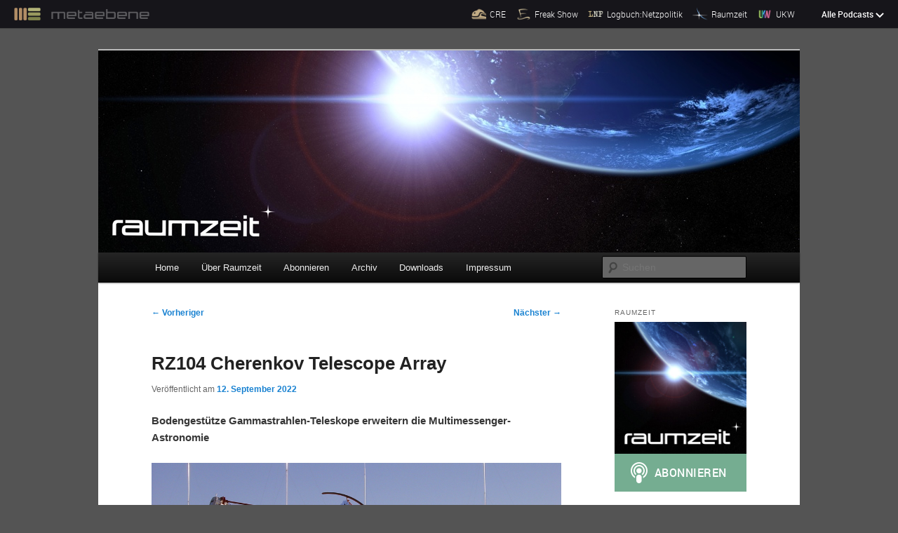

--- FILE ---
content_type: text/html; charset=UTF-8
request_url: https://raumzeit-podcast.de/2022/09/12/rz104-cherenkov-telescope-array/?t=0:20:28.656
body_size: 59150
content:
<!DOCTYPE html>
<!--[if IE 6]>
<html id="ie6" lang="de" prefix="og: http://ogp.me/ns# article: http://ogp.me/ns/article#" prefix="og: http://ogp.me/ns#">
<![endif]-->
<!--[if IE 7]>
<html id="ie7" lang="de" prefix="og: http://ogp.me/ns# article: http://ogp.me/ns/article#" prefix="og: http://ogp.me/ns#">
<![endif]-->
<!--[if IE 8]>
<html id="ie8" lang="de" prefix="og: http://ogp.me/ns# article: http://ogp.me/ns/article#" prefix="og: http://ogp.me/ns#">
<![endif]-->
<!--[if !(IE 6) | !(IE 7) | !(IE 8)  ]><!-->
<html lang="de" prefix="og: http://ogp.me/ns# article: http://ogp.me/ns/article#" prefix="og: http://ogp.me/ns#">
<!--<![endif]-->
<head>
<meta name="viewport" content="width=device-width">
<meta charset="UTF-8" />

<title>RZ104 Cherenkov Telescope Array  | Raumzeit</title>
<link rel="profile" href="http://gmpg.org/xfn/11" />
<link rel="stylesheet" type="text/css" media="all" href="https://raumzeit-podcast.de/wp-content/themes/metaebene/style.css" />
<link rel="pingback" href="https://raumzeit-podcast.de/xmlrpc.php" />
<!--[if lt IE 9]>
<script src="https://raumzeit-podcast.de/wp-content/themes/twentyeleven/js/html5.js" type="text/javascript"></script>
<![endif]-->
<meta name='robots' content='max-image-preview:large' />
<link rel='dns-prefetch' href='//cdn.podlove.org' />
<link rel='dns-prefetch' href='//raumzeit-podcast.de' />
<link rel="alternate" type="application/rss+xml" title="Raumzeit &raquo; Feed" href="https://raumzeit-podcast.de/feed/" />
<link rel="alternate" type="application/rss+xml" title="Raumzeit &raquo; Kommentar-Feed" href="https://raumzeit-podcast.de/comments/feed/" />

<link rel="alternate" type="application/rss+xml" title="Podcast Feed: Raumzeit (MP3 Audio)" href="https://raumzeit-podcast.de/feed/mp3/" />
<link rel="alternate" type="application/rss+xml" title="Raumzeit &raquo; RZ104 Cherenkov Telescope Array -Kommentar-Feed" href="https://raumzeit-podcast.de/2022/09/12/rz104-cherenkov-telescope-array/feed/" />
<link rel="alternate" title="oEmbed (JSON)" type="application/json+oembed" href="https://raumzeit-podcast.de/wp-json/oembed/1.0/embed?url=https%3A%2F%2Fraumzeit-podcast.de%2F2022%2F09%2F12%2Frz104-cherenkov-telescope-array%2F" />
<link rel="alternate" title="oEmbed (XML)" type="text/xml+oembed" href="https://raumzeit-podcast.de/wp-json/oembed/1.0/embed?url=https%3A%2F%2Fraumzeit-podcast.de%2F2022%2F09%2F12%2Frz104-cherenkov-telescope-array%2F&#038;format=xml" />
<style id='wp-img-auto-sizes-contain-inline-css' type='text/css'>
img:is([sizes=auto i],[sizes^="auto," i]){contain-intrinsic-size:3000px 1500px}
/*# sourceURL=wp-img-auto-sizes-contain-inline-css */
</style>
<link rel='stylesheet' id='podlove-frontend-css-css' href='https://raumzeit-podcast.de/wp-content/plugins/podlove-podcasting-plugin-for-wordpress/css/frontend.css?ver=1.0' type='text/css' media='all' />
<link rel='stylesheet' id='podlove-admin-font-css' href='https://raumzeit-podcast.de/wp-content/plugins/podlove-podcasting-plugin-for-wordpress/css/admin-font.css?ver=4.3.2' type='text/css' media='all' />
<style id='wp-emoji-styles-inline-css' type='text/css'>

	img.wp-smiley, img.emoji {
		display: inline !important;
		border: none !important;
		box-shadow: none !important;
		height: 1em !important;
		width: 1em !important;
		margin: 0 0.07em !important;
		vertical-align: -0.1em !important;
		background: none !important;
		padding: 0 !important;
	}
/*# sourceURL=wp-emoji-styles-inline-css */
</style>
<style id='wp-block-library-inline-css' type='text/css'>
:root{--wp-block-synced-color:#7a00df;--wp-block-synced-color--rgb:122,0,223;--wp-bound-block-color:var(--wp-block-synced-color);--wp-editor-canvas-background:#ddd;--wp-admin-theme-color:#007cba;--wp-admin-theme-color--rgb:0,124,186;--wp-admin-theme-color-darker-10:#006ba1;--wp-admin-theme-color-darker-10--rgb:0,107,160.5;--wp-admin-theme-color-darker-20:#005a87;--wp-admin-theme-color-darker-20--rgb:0,90,135;--wp-admin-border-width-focus:2px}@media (min-resolution:192dpi){:root{--wp-admin-border-width-focus:1.5px}}.wp-element-button{cursor:pointer}:root .has-very-light-gray-background-color{background-color:#eee}:root .has-very-dark-gray-background-color{background-color:#313131}:root .has-very-light-gray-color{color:#eee}:root .has-very-dark-gray-color{color:#313131}:root .has-vivid-green-cyan-to-vivid-cyan-blue-gradient-background{background:linear-gradient(135deg,#00d084,#0693e3)}:root .has-purple-crush-gradient-background{background:linear-gradient(135deg,#34e2e4,#4721fb 50%,#ab1dfe)}:root .has-hazy-dawn-gradient-background{background:linear-gradient(135deg,#faaca8,#dad0ec)}:root .has-subdued-olive-gradient-background{background:linear-gradient(135deg,#fafae1,#67a671)}:root .has-atomic-cream-gradient-background{background:linear-gradient(135deg,#fdd79a,#004a59)}:root .has-nightshade-gradient-background{background:linear-gradient(135deg,#330968,#31cdcf)}:root .has-midnight-gradient-background{background:linear-gradient(135deg,#020381,#2874fc)}:root{--wp--preset--font-size--normal:16px;--wp--preset--font-size--huge:42px}.has-regular-font-size{font-size:1em}.has-larger-font-size{font-size:2.625em}.has-normal-font-size{font-size:var(--wp--preset--font-size--normal)}.has-huge-font-size{font-size:var(--wp--preset--font-size--huge)}.has-text-align-center{text-align:center}.has-text-align-left{text-align:left}.has-text-align-right{text-align:right}.has-fit-text{white-space:nowrap!important}#end-resizable-editor-section{display:none}.aligncenter{clear:both}.items-justified-left{justify-content:flex-start}.items-justified-center{justify-content:center}.items-justified-right{justify-content:flex-end}.items-justified-space-between{justify-content:space-between}.screen-reader-text{border:0;clip-path:inset(50%);height:1px;margin:-1px;overflow:hidden;padding:0;position:absolute;width:1px;word-wrap:normal!important}.screen-reader-text:focus{background-color:#ddd;clip-path:none;color:#444;display:block;font-size:1em;height:auto;left:5px;line-height:normal;padding:15px 23px 14px;text-decoration:none;top:5px;width:auto;z-index:100000}html :where(.has-border-color){border-style:solid}html :where([style*=border-top-color]){border-top-style:solid}html :where([style*=border-right-color]){border-right-style:solid}html :where([style*=border-bottom-color]){border-bottom-style:solid}html :where([style*=border-left-color]){border-left-style:solid}html :where([style*=border-width]){border-style:solid}html :where([style*=border-top-width]){border-top-style:solid}html :where([style*=border-right-width]){border-right-style:solid}html :where([style*=border-bottom-width]){border-bottom-style:solid}html :where([style*=border-left-width]){border-left-style:solid}html :where(img[class*=wp-image-]){height:auto;max-width:100%}:where(figure){margin:0 0 1em}html :where(.is-position-sticky){--wp-admin--admin-bar--position-offset:var(--wp-admin--admin-bar--height,0px)}@media screen and (max-width:600px){html :where(.is-position-sticky){--wp-admin--admin-bar--position-offset:0px}}

/*# sourceURL=wp-block-library-inline-css */
</style><style id='wp-block-paragraph-inline-css' type='text/css'>
.is-small-text{font-size:.875em}.is-regular-text{font-size:1em}.is-large-text{font-size:2.25em}.is-larger-text{font-size:3em}.has-drop-cap:not(:focus):first-letter{float:left;font-size:8.4em;font-style:normal;font-weight:100;line-height:.68;margin:.05em .1em 0 0;text-transform:uppercase}body.rtl .has-drop-cap:not(:focus):first-letter{float:none;margin-left:.1em}p.has-drop-cap.has-background{overflow:hidden}:root :where(p.has-background){padding:1.25em 2.375em}:where(p.has-text-color:not(.has-link-color)) a{color:inherit}p.has-text-align-left[style*="writing-mode:vertical-lr"],p.has-text-align-right[style*="writing-mode:vertical-rl"]{rotate:180deg}
/*# sourceURL=https://raumzeit-podcast.de/wp-includes/blocks/paragraph/style.min.css */
</style>
<style id='global-styles-inline-css' type='text/css'>
:root{--wp--preset--aspect-ratio--square: 1;--wp--preset--aspect-ratio--4-3: 4/3;--wp--preset--aspect-ratio--3-4: 3/4;--wp--preset--aspect-ratio--3-2: 3/2;--wp--preset--aspect-ratio--2-3: 2/3;--wp--preset--aspect-ratio--16-9: 16/9;--wp--preset--aspect-ratio--9-16: 9/16;--wp--preset--color--black: #000;--wp--preset--color--cyan-bluish-gray: #abb8c3;--wp--preset--color--white: #fff;--wp--preset--color--pale-pink: #f78da7;--wp--preset--color--vivid-red: #cf2e2e;--wp--preset--color--luminous-vivid-orange: #ff6900;--wp--preset--color--luminous-vivid-amber: #fcb900;--wp--preset--color--light-green-cyan: #7bdcb5;--wp--preset--color--vivid-green-cyan: #00d084;--wp--preset--color--pale-cyan-blue: #8ed1fc;--wp--preset--color--vivid-cyan-blue: #0693e3;--wp--preset--color--vivid-purple: #9b51e0;--wp--preset--color--blue: #1982d1;--wp--preset--color--dark-gray: #373737;--wp--preset--color--medium-gray: #666;--wp--preset--color--light-gray: #e2e2e2;--wp--preset--gradient--vivid-cyan-blue-to-vivid-purple: linear-gradient(135deg,rgb(6,147,227) 0%,rgb(155,81,224) 100%);--wp--preset--gradient--light-green-cyan-to-vivid-green-cyan: linear-gradient(135deg,rgb(122,220,180) 0%,rgb(0,208,130) 100%);--wp--preset--gradient--luminous-vivid-amber-to-luminous-vivid-orange: linear-gradient(135deg,rgb(252,185,0) 0%,rgb(255,105,0) 100%);--wp--preset--gradient--luminous-vivid-orange-to-vivid-red: linear-gradient(135deg,rgb(255,105,0) 0%,rgb(207,46,46) 100%);--wp--preset--gradient--very-light-gray-to-cyan-bluish-gray: linear-gradient(135deg,rgb(238,238,238) 0%,rgb(169,184,195) 100%);--wp--preset--gradient--cool-to-warm-spectrum: linear-gradient(135deg,rgb(74,234,220) 0%,rgb(151,120,209) 20%,rgb(207,42,186) 40%,rgb(238,44,130) 60%,rgb(251,105,98) 80%,rgb(254,248,76) 100%);--wp--preset--gradient--blush-light-purple: linear-gradient(135deg,rgb(255,206,236) 0%,rgb(152,150,240) 100%);--wp--preset--gradient--blush-bordeaux: linear-gradient(135deg,rgb(254,205,165) 0%,rgb(254,45,45) 50%,rgb(107,0,62) 100%);--wp--preset--gradient--luminous-dusk: linear-gradient(135deg,rgb(255,203,112) 0%,rgb(199,81,192) 50%,rgb(65,88,208) 100%);--wp--preset--gradient--pale-ocean: linear-gradient(135deg,rgb(255,245,203) 0%,rgb(182,227,212) 50%,rgb(51,167,181) 100%);--wp--preset--gradient--electric-grass: linear-gradient(135deg,rgb(202,248,128) 0%,rgb(113,206,126) 100%);--wp--preset--gradient--midnight: linear-gradient(135deg,rgb(2,3,129) 0%,rgb(40,116,252) 100%);--wp--preset--font-size--small: 13px;--wp--preset--font-size--medium: 20px;--wp--preset--font-size--large: 36px;--wp--preset--font-size--x-large: 42px;--wp--preset--spacing--20: 0.44rem;--wp--preset--spacing--30: 0.67rem;--wp--preset--spacing--40: 1rem;--wp--preset--spacing--50: 1.5rem;--wp--preset--spacing--60: 2.25rem;--wp--preset--spacing--70: 3.38rem;--wp--preset--spacing--80: 5.06rem;--wp--preset--shadow--natural: 6px 6px 9px rgba(0, 0, 0, 0.2);--wp--preset--shadow--deep: 12px 12px 50px rgba(0, 0, 0, 0.4);--wp--preset--shadow--sharp: 6px 6px 0px rgba(0, 0, 0, 0.2);--wp--preset--shadow--outlined: 6px 6px 0px -3px rgb(255, 255, 255), 6px 6px rgb(0, 0, 0);--wp--preset--shadow--crisp: 6px 6px 0px rgb(0, 0, 0);}:where(.is-layout-flex){gap: 0.5em;}:where(.is-layout-grid){gap: 0.5em;}body .is-layout-flex{display: flex;}.is-layout-flex{flex-wrap: wrap;align-items: center;}.is-layout-flex > :is(*, div){margin: 0;}body .is-layout-grid{display: grid;}.is-layout-grid > :is(*, div){margin: 0;}:where(.wp-block-columns.is-layout-flex){gap: 2em;}:where(.wp-block-columns.is-layout-grid){gap: 2em;}:where(.wp-block-post-template.is-layout-flex){gap: 1.25em;}:where(.wp-block-post-template.is-layout-grid){gap: 1.25em;}.has-black-color{color: var(--wp--preset--color--black) !important;}.has-cyan-bluish-gray-color{color: var(--wp--preset--color--cyan-bluish-gray) !important;}.has-white-color{color: var(--wp--preset--color--white) !important;}.has-pale-pink-color{color: var(--wp--preset--color--pale-pink) !important;}.has-vivid-red-color{color: var(--wp--preset--color--vivid-red) !important;}.has-luminous-vivid-orange-color{color: var(--wp--preset--color--luminous-vivid-orange) !important;}.has-luminous-vivid-amber-color{color: var(--wp--preset--color--luminous-vivid-amber) !important;}.has-light-green-cyan-color{color: var(--wp--preset--color--light-green-cyan) !important;}.has-vivid-green-cyan-color{color: var(--wp--preset--color--vivid-green-cyan) !important;}.has-pale-cyan-blue-color{color: var(--wp--preset--color--pale-cyan-blue) !important;}.has-vivid-cyan-blue-color{color: var(--wp--preset--color--vivid-cyan-blue) !important;}.has-vivid-purple-color{color: var(--wp--preset--color--vivid-purple) !important;}.has-black-background-color{background-color: var(--wp--preset--color--black) !important;}.has-cyan-bluish-gray-background-color{background-color: var(--wp--preset--color--cyan-bluish-gray) !important;}.has-white-background-color{background-color: var(--wp--preset--color--white) !important;}.has-pale-pink-background-color{background-color: var(--wp--preset--color--pale-pink) !important;}.has-vivid-red-background-color{background-color: var(--wp--preset--color--vivid-red) !important;}.has-luminous-vivid-orange-background-color{background-color: var(--wp--preset--color--luminous-vivid-orange) !important;}.has-luminous-vivid-amber-background-color{background-color: var(--wp--preset--color--luminous-vivid-amber) !important;}.has-light-green-cyan-background-color{background-color: var(--wp--preset--color--light-green-cyan) !important;}.has-vivid-green-cyan-background-color{background-color: var(--wp--preset--color--vivid-green-cyan) !important;}.has-pale-cyan-blue-background-color{background-color: var(--wp--preset--color--pale-cyan-blue) !important;}.has-vivid-cyan-blue-background-color{background-color: var(--wp--preset--color--vivid-cyan-blue) !important;}.has-vivid-purple-background-color{background-color: var(--wp--preset--color--vivid-purple) !important;}.has-black-border-color{border-color: var(--wp--preset--color--black) !important;}.has-cyan-bluish-gray-border-color{border-color: var(--wp--preset--color--cyan-bluish-gray) !important;}.has-white-border-color{border-color: var(--wp--preset--color--white) !important;}.has-pale-pink-border-color{border-color: var(--wp--preset--color--pale-pink) !important;}.has-vivid-red-border-color{border-color: var(--wp--preset--color--vivid-red) !important;}.has-luminous-vivid-orange-border-color{border-color: var(--wp--preset--color--luminous-vivid-orange) !important;}.has-luminous-vivid-amber-border-color{border-color: var(--wp--preset--color--luminous-vivid-amber) !important;}.has-light-green-cyan-border-color{border-color: var(--wp--preset--color--light-green-cyan) !important;}.has-vivid-green-cyan-border-color{border-color: var(--wp--preset--color--vivid-green-cyan) !important;}.has-pale-cyan-blue-border-color{border-color: var(--wp--preset--color--pale-cyan-blue) !important;}.has-vivid-cyan-blue-border-color{border-color: var(--wp--preset--color--vivid-cyan-blue) !important;}.has-vivid-purple-border-color{border-color: var(--wp--preset--color--vivid-purple) !important;}.has-vivid-cyan-blue-to-vivid-purple-gradient-background{background: var(--wp--preset--gradient--vivid-cyan-blue-to-vivid-purple) !important;}.has-light-green-cyan-to-vivid-green-cyan-gradient-background{background: var(--wp--preset--gradient--light-green-cyan-to-vivid-green-cyan) !important;}.has-luminous-vivid-amber-to-luminous-vivid-orange-gradient-background{background: var(--wp--preset--gradient--luminous-vivid-amber-to-luminous-vivid-orange) !important;}.has-luminous-vivid-orange-to-vivid-red-gradient-background{background: var(--wp--preset--gradient--luminous-vivid-orange-to-vivid-red) !important;}.has-very-light-gray-to-cyan-bluish-gray-gradient-background{background: var(--wp--preset--gradient--very-light-gray-to-cyan-bluish-gray) !important;}.has-cool-to-warm-spectrum-gradient-background{background: var(--wp--preset--gradient--cool-to-warm-spectrum) !important;}.has-blush-light-purple-gradient-background{background: var(--wp--preset--gradient--blush-light-purple) !important;}.has-blush-bordeaux-gradient-background{background: var(--wp--preset--gradient--blush-bordeaux) !important;}.has-luminous-dusk-gradient-background{background: var(--wp--preset--gradient--luminous-dusk) !important;}.has-pale-ocean-gradient-background{background: var(--wp--preset--gradient--pale-ocean) !important;}.has-electric-grass-gradient-background{background: var(--wp--preset--gradient--electric-grass) !important;}.has-midnight-gradient-background{background: var(--wp--preset--gradient--midnight) !important;}.has-small-font-size{font-size: var(--wp--preset--font-size--small) !important;}.has-medium-font-size{font-size: var(--wp--preset--font-size--medium) !important;}.has-large-font-size{font-size: var(--wp--preset--font-size--large) !important;}.has-x-large-font-size{font-size: var(--wp--preset--font-size--x-large) !important;}
/*# sourceURL=global-styles-inline-css */
</style>

<style id='classic-theme-styles-inline-css' type='text/css'>
/*! This file is auto-generated */
.wp-block-button__link{color:#fff;background-color:#32373c;border-radius:9999px;box-shadow:none;text-decoration:none;padding:calc(.667em + 2px) calc(1.333em + 2px);font-size:1.125em}.wp-block-file__button{background:#32373c;color:#fff;text-decoration:none}
/*# sourceURL=/wp-includes/css/classic-themes.min.css */
</style>
<link rel='stylesheet' id='wpfront-notification-bar-css' href='https://raumzeit-podcast.de/wp-content/plugins/wpfront-notification-bar/css/wpfront-notification-bar.min.css?ver=3.5.1.05102' type='text/css' media='all' />
<link rel='stylesheet' id='moztheme2011-css' href='https://raumzeit-podcast.de/wp-content/plugins/twenty-eleven-theme-extensions/moztheme2011.css?ver=22c1baf7cdf93931c352a922794e15e4' type='text/css' media='all' />
<link rel='stylesheet' id='twentyeleven-block-style-css' href='https://raumzeit-podcast.de/wp-content/themes/twentyeleven/blocks.css?ver=20240703' type='text/css' media='all' />
<script type="text/javascript" src="https://cdn.podlove.org/web-player/embed.js?ver=4.3.2" id="podlove-player4-embed-js"></script>
<script type="text/javascript" src="https://raumzeit-podcast.de/wp-includes/js/jquery/jquery.min.js?ver=3.7.1" id="jquery-core-js"></script>
<script type="text/javascript" src="https://raumzeit-podcast.de/wp-includes/js/jquery/jquery-migrate.min.js?ver=3.4.1" id="jquery-migrate-js"></script>
<script type="text/javascript" src="https://raumzeit-podcast.de/wp-content/plugins/podlove-podcasting-plugin-for-wordpress/lib/modules/podlove_web_player/player_v4/pwp4.js?ver=4.3.2" id="podlove-pwp4-player-js"></script>
<script type="text/javascript" src="https://raumzeit-podcast.de/wp-content/plugins/wpfront-notification-bar/jquery-plugins/js-cookie.min.js?ver=2.2.1" id="js-cookie-js"></script>
<script type="text/javascript" src="https://raumzeit-podcast.de/wp-content/plugins/wpfront-notification-bar/js/wpfront-notification-bar.min.js?ver=3.5.1.05102" id="wpfront-notification-bar-js"></script>
<link rel="https://api.w.org/" href="https://raumzeit-podcast.de/wp-json/" /><link rel="alternate" title="JSON" type="application/json" href="https://raumzeit-podcast.de/wp-json/wp/v2/episodes/2907" /><link rel="EditURI" type="application/rsd+xml" title="RSD" href="https://raumzeit-podcast.de/xmlrpc.php?rsd" />

<link rel="canonical" href="https://raumzeit-podcast.de/2022/09/12/rz104-cherenkov-telescope-array/" />
<link rel='shortlink' href='https://raumzeit-podcast.de/?p=2907' />
<meta property="og:title" name="og:title" content="RZ104 Cherenkov Telescope Array " />
<meta property="og:type" name="og:type" content="website" />
<meta property="og:image" name="og:image" content="https://raumzeit-podcast.de/files/2015/10/cropped-raumzeit-logo-1400x1400.jpg" />
<meta property="og:url" name="og:url" content="https://raumzeit-podcast.de/2022/09/12/rz104-cherenkov-telescope-array/" />
<meta property="og:description" name="og:description" content="Wir sprechen mit Daniel Mazin, dem technischer Projektleiter des Large-Sized Telescope (LST), das Teil des geplanten Cherenkov Telescope Array (CTA) ist. Daniel begleitet betreut sowohl die Entwicklung der prototypischen Teleskope auf La Palma als auch die Planung des großen, südlichen [...]" />
<meta property="og:locale" name="og:locale" content="de_DE" />
<meta property="og:site_name" name="og:site_name" content="Raumzeit" />
<meta property="twitter:card" name="twitter:card" content="summary" />
<meta property="article:section" name="article:section" content="Allgemein" />
<meta property="article:published_time" name="article:published_time" content="2022-09-12T11:00:00+02:00" />
<meta property="article:modified_time" name="article:modified_time" content="2022-09-02T09:28:55+02:00" />
<meta property="article:author" name="article:author" content="https://raumzeit-podcast.de/author/timpritlove/" />
<script type="text/javascript">
(function(url){
	if(/(?:Chrome\/26\.0\.1410\.63 Safari\/537\.31|WordfenceTestMonBot)/.test(navigator.userAgent)){ return; }
	var addEvent = function(evt, handler) {
		if (window.addEventListener) {
			document.addEventListener(evt, handler, false);
		} else if (window.attachEvent) {
			document.attachEvent('on' + evt, handler);
		}
	};
	var removeEvent = function(evt, handler) {
		if (window.removeEventListener) {
			document.removeEventListener(evt, handler, false);
		} else if (window.detachEvent) {
			document.detachEvent('on' + evt, handler);
		}
	};
	var evts = 'contextmenu dblclick drag dragend dragenter dragleave dragover dragstart drop keydown keypress keyup mousedown mousemove mouseout mouseover mouseup mousewheel scroll'.split(' ');
	var logHuman = function() {
		if (window.wfLogHumanRan) { return; }
		window.wfLogHumanRan = true;
		var wfscr = document.createElement('script');
		wfscr.type = 'text/javascript';
		wfscr.async = true;
		wfscr.src = url + '&r=' + Math.random();
		(document.getElementsByTagName('head')[0]||document.getElementsByTagName('body')[0]).appendChild(wfscr);
		for (var i = 0; i < evts.length; i++) {
			removeEvent(evts[i], logHuman);
		}
	};
	for (var i = 0; i < evts.length; i++) {
		addEvent(evts[i], logHuman);
	}
})('//raumzeit-podcast.de/?wordfence_lh=1&hid=1D9C96A309BFAF27AC33EDEC1B1E0027');
</script>
<link rel="alternate" type="application/json+oembed" href="https://raumzeit-podcast.de/2022/09/12/rz104-cherenkov-telescope-array/?service=podlove-oembed&amp;format=json" title="RZ104 Cherenkov Telescope Array  oEmbed Profile"/>
<link rel="alternate" type="application/xml+oembed" href="https://raumzeit-podcast.de/2022/09/12/rz104-cherenkov-telescope-array/?service=podlove-oembed&amp;format=xml" title="RZ104 Cherenkov Telescope Array  oEmbed Profile"/>
<style type="text/css"></style>		<style type="text/css" id="twentyeleven-header-css">
				#site-title,
		#site-description {
			position: absolute;
			clip-path: inset(50%);
		}
				</style>
		<style type="text/css" id="custom-background-css">
body.custom-background { background-color: #545454; }
</style>
	
<meta property="og:type" content="website"/>
<meta property="og:site_name" content="Raumzeit"/>
<meta property="og:title" content="RZ104 Cherenkov Telescope Array "/>
<meta property="og:url" content="https://raumzeit-podcast.de/2022/09/12/rz104-cherenkov-telescope-array/"/>
<meta property="og:description" content="Bodengestütze Gammastrahlen-Teleskope erweitern die Multimessenger-Astronomie&#10;Gammateleskope suchen im Weltraum schon seit Jahrzehnten nach hochenergetischen Gammastrahlenquellen und erweitern damit unseren Blick auf das Universum. Auch Kosmische Teilchenstrahlung lässt sich so indirekt nachweisen.&#13;&#10;&#13;&#10;Da die Erde die Gammastrahlen durch ihre Atmosphäre weitgehend abschirmt, müssen sich bodengestützte Teleskope eines Tricks behelfen: sie beobachten einen Nebeneffekt beim Eintreffen der Strahlung, die sogenannten Tscherenkow-Blitze. Mit zeitlich hochauflösenden Kameras lassen sich diese erkennen.&#13;&#10;&#13;&#10;Das Cherenkov Telescope Array ist der Versuch, diese in den letzten Jahren auf La Palma prototypisch betriebenen Beobachtungstechnologien auf eine ganz neue Basis zu stellen. In der Atacama-Wüste soll in Zukunft ein riesiges Feld von drei unterschiedlichen Teleskopgrößen das All auf Gammastrahlenaktivität absuchen."/>
<meta property="og:image" content="https://media.metaebene.me/media/raumzeit/rz104-cherenkov-telescope-array.cover.jpg"/>
<meta property="og:audio" content="https://raumzeit-podcast.de/podlove/file/3168/s/opengraph/c/episode/rz104-cherenkov-telescope-array.m4a"/>
<meta property="og:audio:type" content="audio/mp4"/>
<meta property="og:audio" content="https://raumzeit-podcast.de/podlove/file/3167/s/opengraph/c/episode/rz104-cherenkov-telescope-array.mp3"/>
<meta property="og:audio:type" content="audio/mpeg"/>
<meta property="og:audio" content="https://raumzeit-podcast.de/podlove/file/3169/s/opengraph/c/episode/rz104-cherenkov-telescope-array.oga"/>
<meta property="og:audio:type" content="audio/ogg"/>
<meta property="og:audio" content="https://raumzeit-podcast.de/podlove/file/3172/s/opengraph/c/episode/rz104-cherenkov-telescope-array.opus"/>
<meta property="og:audio:type" content="audio/opus"/>
<link rel="icon" href="https://raumzeit-podcast.de/files/2015/10/cropped-raumzeit-logo-1400x1400-32x32.jpg" sizes="32x32" />
<link rel="icon" href="https://raumzeit-podcast.de/files/2015/10/cropped-raumzeit-logo-1400x1400-192x192.jpg" sizes="192x192" />
<link rel="apple-touch-icon" href="https://raumzeit-podcast.de/files/2015/10/cropped-raumzeit-logo-1400x1400-180x180.jpg" />
<meta name="msapplication-TileImage" content="https://raumzeit-podcast.de/files/2015/10/cropped-raumzeit-logo-1400x1400-270x270.jpg" />


</head>

<body class="wp-singular podcast-template-default single single-podcast postid-2907 custom-background wp-embed-responsive wp-theme-twentyeleven wp-child-theme-metaebene single-author two-column right-sidebar moz-sidebar-adjust">
                <style type="text/css">
                #wpfront-notification-bar, #wpfront-notification-bar-editor            {
            background: #ff0000;
            background: -moz-linear-gradient(top, #ff0000 0%, #d91f1f 100%);
            background: -webkit-gradient(linear, left top, left bottom, color-stop(0%,#ff0000), color-stop(100%,#d91f1f));
            background: -webkit-linear-gradient(top, #ff0000 0%,#d91f1f 100%);
            background: -o-linear-gradient(top, #ff0000 0%,#d91f1f 100%);
            background: -ms-linear-gradient(top, #ff0000 0%,#d91f1f 100%);
            background: linear-gradient(to bottom, #ff0000 0%, #d91f1f 100%);
            filter: progid:DXImageTransform.Microsoft.gradient( startColorstr='#ff0000', endColorstr='#d91f1f',GradientType=0 );
            background-repeat: no-repeat;
                        }
            #wpfront-notification-bar div.wpfront-message, #wpfront-notification-bar-editor.wpfront-message            {
            color: #ffffff;
                        }
            #wpfront-notification-bar a.wpfront-button, #wpfront-notification-bar-editor a.wpfront-button            {
            background: #000000;
            background: -moz-linear-gradient(top, #000000 0%, #453333 100%);
            background: -webkit-gradient(linear, left top, left bottom, color-stop(0%,#000000), color-stop(100%,#453333));
            background: -webkit-linear-gradient(top, #000000 0%,#453333 100%);
            background: -o-linear-gradient(top, #000000 0%,#453333 100%);
            background: -ms-linear-gradient(top, #000000 0%,#453333 100%);
            background: linear-gradient(to bottom, #000000 0%, #453333 100%);
            filter: progid:DXImageTransform.Microsoft.gradient( startColorstr='#000000', endColorstr='#453333',GradientType=0 );

            background-repeat: no-repeat;
            color: #ffffff;
            }
            #wpfront-notification-bar-open-button            {
            background-color: #00b7ea;
            right: 10px;
                        }
            #wpfront-notification-bar-open-button.top                {
                background-image: url(https://raumzeit-podcast.de/wp-content/plugins/wpfront-notification-bar/images/arrow_down.png);
                }

                #wpfront-notification-bar-open-button.bottom                {
                background-image: url(https://raumzeit-podcast.de/wp-content/plugins/wpfront-notification-bar/images/arrow_up.png);
                }
                #wpfront-notification-bar-table, .wpfront-notification-bar tbody, .wpfront-notification-bar tr            {
                        }
            #wpfront-notification-bar div.wpfront-close            {
            border: 1px solid #555555;
            background-color: #555555;
            color: #000000;
            }
            #wpfront-notification-bar div.wpfront-close:hover            {
            border: 1px solid #aaaaaa;
            background-color: #aaaaaa;
            }
             #wpfront-notification-bar-spacer { display:block; }                </style>
                            <div id="wpfront-notification-bar-spacer" class="wpfront-notification-bar-spacer  wpfront-fixed-position hidden">
                <div id="wpfront-notification-bar-open-button" aria-label="reopen" role="button" class="wpfront-notification-bar-open-button hidden top wpfront-bottom-shadow"></div>
                <div id="wpfront-notification-bar" class="wpfront-notification-bar wpfront-fixed wpfront-fixed-position top ">
                                            <div aria-label="close" class="wpfront-close">X</div>
                                         
                            <table id="wpfront-notification-bar-table" border="0" cellspacing="0" cellpadding="0" role="presentation">                        
                                <tr>
                                    <td>
                                     
                                    <div class="wpfront-message wpfront-div">
                                        Raumzeit braucht Deine Unterstützung!                                    </div>
                                                       
                                        <div class="wpfront-div">
                                                                                                                                        <a class="wpfront-button" href="https://metaebene.me/spenden"  target="_blank" rel="noopener">Spende jetzt!</a>
                                                                                                                                    </div>                                   
                                                                                                       
                                    </td>
                                </tr>              
                            </table>
                            
                                    </div>
            </div>
            
            <script type="text/javascript">
                function __load_wpfront_notification_bar() {
                    if (typeof wpfront_notification_bar === "function") {
                        wpfront_notification_bar({"position":1,"height":0,"fixed_position":true,"animate_delay":0.5,"close_button":true,"button_action_close_bar":false,"auto_close_after":200,"display_after":10,"is_admin_bar_showing":false,"display_open_button":false,"keep_closed":true,"keep_closed_for":0,"position_offset":0,"display_scroll":false,"display_scroll_offset":100,"keep_closed_cookie":"wpfront-notification-bar-keep-closed","log":false,"id_suffix":"","log_prefix":"[WPFront Notification Bar]","theme_sticky_selector":"","set_max_views":false,"max_views":0,"max_views_for":0,"max_views_cookie":"wpfront-notification-bar-max-views"});
                    } else {
                                    setTimeout(__load_wpfront_notification_bar, 100);
                    }
                }
                __load_wpfront_notification_bar();
            </script>
            <div class="skip-link"><a class="assistive-text" href="#content">Zum primären Inhalt springen</a></div>


<div class="me-metabar" id="me-metabar">
    <div class="me-metabar__bar">
        <a href="https://metaebene.me" class="me-metabar__logo-link">
            <img src="https://media.metaebene.me/media/metaebene/images/metabar/me_freakshow_w.png" width="66" height="31" alt="Metaebene" class="me-metabar__logo" />
            <img src="https://media.metaebene.me/media/metaebene/images/metabar/metaebene.png" width="230" height="23" alt="" aria-hidden="true" class="me-metabar__logo-text" />
        </a>

        <ul class="me-metabar__shortlist-podcasts">
                            <li class="me-metabar__shortlist-podcast">
                    <a href="https://cre.fm" class="me-metabar__shortlist-podcast-link">
                        <img src="https://media.metaebene.me/media/metaebene/images/metabar/cre_icon_b.png" width="50" height="50" alt="" aria-hidden="true" class="me-metabar__shortlist-podcast-icon" />
                        <span class="me-metabar__shortlist-podcast-label">CRE</span>
                    </a>
                </li>
                            <li class="me-metabar__shortlist-podcast">
                    <a href="https://freakshow.fm" class="me-metabar__shortlist-podcast-link">
                        <img src="https://media.metaebene.me/media/metaebene/images/metabar/freakshow_icon_b.png" width="50" height="50" alt="" aria-hidden="true" class="me-metabar__shortlist-podcast-icon" />
                        <span class="me-metabar__shortlist-podcast-label">Freak Show</span>
                    </a>
                </li>
                            <li class="me-metabar__shortlist-podcast">
                    <a href="https://logbuch-netzpolitik.de" class="me-metabar__shortlist-podcast-link">
                        <img src="https://media.metaebene.me/media/metaebene/images/metabar/logbuch_icon_b.png" width="50" height="50" alt="" aria-hidden="true" class="me-metabar__shortlist-podcast-icon" />
                        <span class="me-metabar__shortlist-podcast-label">Logbuch:Netzpolitik</span>
                    </a>
                </li>
                            <li class="me-metabar__shortlist-podcast">
                    <a href="https://raumzeit-podcast.de" class="me-metabar__shortlist-podcast-link">
                        <img src="https://media.metaebene.me/media/metaebene/images/metabar/raumzeit_icon_b.png" width="50" height="50" alt="" aria-hidden="true" class="me-metabar__shortlist-podcast-icon" />
                        <span class="me-metabar__shortlist-podcast-label">Raumzeit</span>
                    </a>
                </li>
                            <li class="me-metabar__shortlist-podcast">
                    <a href="https://ukw.fm" class="me-metabar__shortlist-podcast-link">
                        <img src="https://media.metaebene.me/media/metaebene/images/metabar/ukw_icon_b.png" width="50" height="50" alt="" aria-hidden="true" class="me-metabar__shortlist-podcast-icon" />
                        <span class="me-metabar__shortlist-podcast-label">UKW</span>
                    </a>
                </li>
                    </ul>

        <button type="button" class="me-metabar__expand" id="me-metabar-expand" aria-controls="me-metabar-expanded" aria-expanded="false">
            <span class="me-metabar__expand-closed">
                <span class="me-metabar__expand-label">Alle Podcasts</span>
                <svg xmlns="http://www.w3.org/2000/svg" viewBox="0 0 12 8" width="12" height="8" class="me-metabar__expand-icon">
                    <path fill="#fff" d="M10.3.3L6 4.6 1.7.3.3 1.7 6 7.4l5.7-5.7z" />
                </svg>
            </span>

            <span class="me-metabar__expand-open">
                <span class="me-metabar__expand-label">Schließen</span>
                <svg xmlns="http://www.w3.org/2000/svg" viewBox="0 0 13 13" width="10" height="10" class="me-metabar__expand-icon">
                    <path fill="#fff" d="M12.5 2.8L10.2.5 6.5 4.2 2.8.5.5 2.8l3.7 3.7-3.7 3.7 2.3 2.3 3.7-3.7 3.7 3.7 2.3-2.3-3.7-3.7z" />
                </svg>
            </span>
        </button>
    </div>

    <div class="me-metabar__expanded" id="me-metabar-expanded" aria-label="Alle Podcasts" hidden>
        <div class="me-metabar__content">
                                            
                <h2 class="me-metabar__title">Aktive Podcasts</h2>
            
                <ul class="me-metabar__all-podcasts">
                                            <li class="me-metabar__all-podcast">
                            <a href="https://cre.fm" class="me-metabar__all-podcast-link">
                                
<img aria-hidden="true" alt="" class="me-metabar__all-podcast-cover" width="200" src="https://raumzeit-podcast.de/podlove/image/68747470733a2f2f6d656469612e6d6574616562656e652e6d652f6d656469612f6372652f6372652d6c6f676f2d3330303078333030302e6a7067/200/0/0/cre-technik-kultur-gesellschaft" srcset="https://raumzeit-podcast.de/podlove/image/68747470733a2f2f6d656469612e6d6574616562656e652e6d652f6d656469612f6372652f6372652d6c6f676f2d3330303078333030302e6a7067/200/0/0/cre-technik-kultur-gesellschaft 1x, https://raumzeit-podcast.de/podlove/image/68747470733a2f2f6d656469612e6d6574616562656e652e6d652f6d656469612f6372652f6372652d6c6f676f2d3330303078333030302e6a7067/400/0/0/cre-technik-kultur-gesellschaft 2x, https://raumzeit-podcast.de/podlove/image/68747470733a2f2f6d656469612e6d6574616562656e652e6d652f6d656469612f6372652f6372652d6c6f676f2d3330303078333030302e6a7067/600/0/0/cre-technik-kultur-gesellschaft 3x"/>

                                <p class="me-metabar__all-podcast-label">CRE: Technik, Kultur, Gesellschaft</p>
                                <p class="me-metabar__all-podcast-description">Der Interview-Podcast mit Tim Pritlove</p>
                            </a>
                        </li>
                                            <li class="me-metabar__all-podcast">
                            <a href="https://logbuch-netzpolitik.de" class="me-metabar__all-podcast-link">
                                
<img aria-hidden="true" alt="" class="me-metabar__all-podcast-cover" width="200" src="https://raumzeit-podcast.de/podlove/image/68747470733a2f2f6d656469612e6d6574616562656e652e6d652f6d656469612f6c6e702f6c6e702d6c6f676f2d363030783630302e6a7067/200/0/0/logbuchnetzpolitik" srcset="https://raumzeit-podcast.de/podlove/image/68747470733a2f2f6d656469612e6d6574616562656e652e6d652f6d656469612f6c6e702f6c6e702d6c6f676f2d363030783630302e6a7067/200/0/0/logbuchnetzpolitik 1x, https://raumzeit-podcast.de/podlove/image/68747470733a2f2f6d656469612e6d6574616562656e652e6d652f6d656469612f6c6e702f6c6e702d6c6f676f2d363030783630302e6a7067/400/0/0/logbuchnetzpolitik 2x, https://raumzeit-podcast.de/podlove/image/68747470733a2f2f6d656469612e6d6574616562656e652e6d652f6d656469612f6c6e702f6c6e702d6c6f676f2d363030783630302e6a7067/600/0/0/logbuchnetzpolitik 3x"/>

                                <p class="me-metabar__all-podcast-label">Logbuch:Netzpolitik</p>
                                <p class="me-metabar__all-podcast-description">Einblicke und Ausblicke in das netzpolitische Geschehen</p>
                            </a>
                        </li>
                                            <li class="me-metabar__all-podcast">
                            <a href="https://ukw.fm" class="me-metabar__all-podcast-link">
                                
<img aria-hidden="true" alt="" class="me-metabar__all-podcast-cover" width="200" src="https://raumzeit-podcast.de/podlove/image/68747470733a2f2f6d656469612e6d6574616562656e652e6d652f6d656469612f756b772f63692f756b772d6c6f676f2d312e302d3134303078313430302e6a7067/200/0/0/ukw" srcset="https://raumzeit-podcast.de/podlove/image/68747470733a2f2f6d656469612e6d6574616562656e652e6d652f6d656469612f756b772f63692f756b772d6c6f676f2d312e302d3134303078313430302e6a7067/200/0/0/ukw 1x, https://raumzeit-podcast.de/podlove/image/68747470733a2f2f6d656469612e6d6574616562656e652e6d652f6d656469612f756b772f63692f756b772d6c6f676f2d312e302d3134303078313430302e6a7067/400/0/0/ukw 2x, https://raumzeit-podcast.de/podlove/image/68747470733a2f2f6d656469612e6d6574616562656e652e6d652f6d656469612f756b772f63692f756b772d6c6f676f2d312e302d3134303078313430302e6a7067/600/0/0/ukw 3x"/>

                                <p class="me-metabar__all-podcast-label">UKW</p>
                                <p class="me-metabar__all-podcast-description">Unsere kleine Welt. Euer Wegbegleiter bei internationalen Krisen.</p>
                            </a>
                        </li>
                                            <li class="me-metabar__all-podcast">
                            <a href="https://raumzeit-podcast.de" class="me-metabar__all-podcast-link">
                                
<img aria-hidden="true" alt="" class="me-metabar__all-podcast-cover" width="200" src="https://raumzeit-podcast.de/podlove/image/68747470733a2f2f6d656469612e6d6574616562656e652e6d652f6d656469612f7261756d7a6569742f7261756d7a6569742d69636f6e2d3134303078313430302e6a7067/200/0/0/raumzeit" srcset="https://raumzeit-podcast.de/podlove/image/68747470733a2f2f6d656469612e6d6574616562656e652e6d652f6d656469612f7261756d7a6569742f7261756d7a6569742d69636f6e2d3134303078313430302e6a7067/200/0/0/raumzeit 1x, https://raumzeit-podcast.de/podlove/image/68747470733a2f2f6d656469612e6d6574616562656e652e6d652f6d656469612f7261756d7a6569742f7261756d7a6569742d69636f6e2d3134303078313430302e6a7067/400/0/0/raumzeit 2x, https://raumzeit-podcast.de/podlove/image/68747470733a2f2f6d656469612e6d6574616562656e652e6d652f6d656469612f7261756d7a6569742f7261756d7a6569742d69636f6e2d3134303078313430302e6a7067/600/0/0/raumzeit 3x"/>

                                <p class="me-metabar__all-podcast-label">Raumzeit</p>
                                <p class="me-metabar__all-podcast-description">Der Podcast mit Tim Pritlove über Raumfahrt und andere kosmische Angelegenheiten</p>
                            </a>
                        </li>
                                            <li class="me-metabar__all-podcast">
                            <a href="https://freakshow.fm" class="me-metabar__all-podcast-link">
                                
<img aria-hidden="true" alt="" class="me-metabar__all-podcast-cover" width="200" src="https://raumzeit-podcast.de/podlove/image/68747470733a2f2f6d656469612e6d6574616562656e652e6d652f6d656469612f667265616b73686f772f667265616b73686f772d6c6f676f2d312e302e6a7067/200/0/0/freak-show" srcset="https://raumzeit-podcast.de/podlove/image/68747470733a2f2f6d656469612e6d6574616562656e652e6d652f6d656469612f667265616b73686f772f667265616b73686f772d6c6f676f2d312e302e6a7067/200/0/0/freak-show 1x, https://raumzeit-podcast.de/podlove/image/68747470733a2f2f6d656469612e6d6574616562656e652e6d652f6d656469612f667265616b73686f772f667265616b73686f772d6c6f676f2d312e302e6a7067/400/0/0/freak-show 2x, https://raumzeit-podcast.de/podlove/image/68747470733a2f2f6d656469612e6d6574616562656e652e6d652f6d656469612f667265616b73686f772f667265616b73686f772d6c6f676f2d312e302e6a7067/600/0/0/freak-show 3x"/>

                                <p class="me-metabar__all-podcast-label">Freak Show</p>
                                <p class="me-metabar__all-podcast-description">Menschen! Technik! Sensationen!</p>
                            </a>
                        </li>
                                    </ul>
                                            
                <h2 class="me-metabar__title">Pausierte Podcasts</h2>
            
                <ul class="me-metabar__all-podcasts">
                                            <li class="me-metabar__all-podcast">
                            <a href="https://newz-of-the-world.com" class="me-metabar__all-podcast-link">
                                
<img aria-hidden="true" alt="" class="me-metabar__all-podcast-cover" width="200" src="https://raumzeit-podcast.de/podlove/image/68747470733a2f2f6d656469612e6d6574616562656e652e6d652f6d656469612f6e65777a2f6e65777a2d6c6f676f2d363030783630302e6a7067/200/0/0/newz-of-the-world" srcset="https://raumzeit-podcast.de/podlove/image/68747470733a2f2f6d656469612e6d6574616562656e652e6d652f6d656469612f6e65777a2f6e65777a2d6c6f676f2d363030783630302e6a7067/200/0/0/newz-of-the-world 1x, https://raumzeit-podcast.de/podlove/image/68747470733a2f2f6d656469612e6d6574616562656e652e6d652f6d656469612f6e65777a2f6e65777a2d6c6f676f2d363030783630302e6a7067/400/0/0/newz-of-the-world 2x, https://raumzeit-podcast.de/podlove/image/68747470733a2f2f6d656469612e6d6574616562656e652e6d652f6d656469612f6e65777a2f6e65777a2d6c6f676f2d363030783630302e6a7067/600/0/0/newz-of-the-world 3x"/>

                                <p class="me-metabar__all-podcast-label">Newz of the World</p>
                                <p class="me-metabar__all-podcast-description">Stay in touch with world newz, trends and tendencies</p>
                            </a>
                        </li>
                                            <li class="me-metabar__all-podcast">
                            <a href="https://der-lautsprecher.de" class="me-metabar__all-podcast-link">
                                
<img aria-hidden="true" alt="" class="me-metabar__all-podcast-cover" width="200" src="https://raumzeit-podcast.de/podlove/image/68747470733a2f2f6d656469612e6d6574616562656e652e6d652f6d656469612f6c61757473707265636865722f6465722d6c61757473707265636865722d6c6f676f2d3135303078313530302e6a7067/200/0/0/der-lautsprecher" srcset="https://raumzeit-podcast.de/podlove/image/68747470733a2f2f6d656469612e6d6574616562656e652e6d652f6d656469612f6c61757473707265636865722f6465722d6c61757473707265636865722d6c6f676f2d3135303078313530302e6a7067/200/0/0/der-lautsprecher 1x, https://raumzeit-podcast.de/podlove/image/68747470733a2f2f6d656469612e6d6574616562656e652e6d652f6d656469612f6c61757473707265636865722f6465722d6c61757473707265636865722d6c6f676f2d3135303078313530302e6a7067/400/0/0/der-lautsprecher 2x, https://raumzeit-podcast.de/podlove/image/68747470733a2f2f6d656469612e6d6574616562656e652e6d652f6d656469612f6c61757473707265636865722f6465722d6c61757473707265636865722d6c6f676f2d3135303078313530302e6a7067/600/0/0/der-lautsprecher 3x"/>

                                <p class="me-metabar__all-podcast-label">Der Lautsprecher</p>
                                <p class="me-metabar__all-podcast-description">Ein Podcast über das Senden und Empfangen werden</p>
                            </a>
                        </li>
                                            <li class="me-metabar__all-podcast">
                            <a href="https://not-safe-for-work.de" class="me-metabar__all-podcast-link">
                                
<img aria-hidden="true" alt="" class="me-metabar__all-podcast-cover" width="200" src="https://raumzeit-podcast.de/podlove/image/68747470733a2f2f6d656469612e6d6574616562656e652e6d652f6d656469612f6e7366772f6e6f742d736166652d666f722d776f726b2d6c6f676f2e6a7067/200/0/0/not-safe-for-work" srcset="https://raumzeit-podcast.de/podlove/image/68747470733a2f2f6d656469612e6d6574616562656e652e6d652f6d656469612f6e7366772f6e6f742d736166652d666f722d776f726b2d6c6f676f2e6a7067/200/0/0/not-safe-for-work 1x, https://raumzeit-podcast.de/podlove/image/68747470733a2f2f6d656469612e6d6574616562656e652e6d652f6d656469612f6e7366772f6e6f742d736166652d666f722d776f726b2d6c6f676f2e6a7067/400/0/0/not-safe-for-work 2x"/>

                                <p class="me-metabar__all-podcast-label">Not Safe For Work</p>
                                <p class="me-metabar__all-podcast-description">Die Internationale Unterhaltungsgala mit Tim Pritlove und Holger Klein</p>
                            </a>
                        </li>
                                            <li class="me-metabar__all-podcast">
                            <a href="https://metaebene.me/podcast/" class="me-metabar__all-podcast-link">
                                
<img aria-hidden="true" alt="" class="me-metabar__all-podcast-cover" width="200" src="https://raumzeit-podcast.de/podlove/image/68747470733a2f2f6d656469612e6d6574616562656e652e6d652f6d656469612f6d6574616562656e652f63692f6d6574616562656e652d6c6f676f2d3134303078313430302e6a7067/200/0/0/metaebene" srcset="https://raumzeit-podcast.de/podlove/image/68747470733a2f2f6d656469612e6d6574616562656e652e6d652f6d656469612f6d6574616562656e652f63692f6d6574616562656e652d6c6f676f2d3134303078313430302e6a7067/200/0/0/metaebene 1x, https://raumzeit-podcast.de/podlove/image/68747470733a2f2f6d656469612e6d6574616562656e652e6d652f6d656469612f6d6574616562656e652f63692f6d6574616562656e652d6c6f676f2d3134303078313430302e6a7067/400/0/0/metaebene 2x, https://raumzeit-podcast.de/podlove/image/68747470733a2f2f6d656469612e6d6574616562656e652e6d652f6d656469612f6d6574616562656e652f63692f6d6574616562656e652d6c6f676f2d3134303078313430302e6a7067/600/0/0/metaebene 3x"/>

                                <p class="me-metabar__all-podcast-label">Metaebene</p>
                                <p class="me-metabar__all-podcast-description">Aktuelles, Interessantes und Irrelevantes aus der Metaebene</p>
                            </a>
                        </li>
                                            <li class="me-metabar__all-podcast">
                            <a href="https://forschergeist.de" class="me-metabar__all-podcast-link">
                                
<img aria-hidden="true" alt="" class="me-metabar__all-podcast-cover" width="200" src="https://raumzeit-podcast.de/podlove/image/68747470733a2f2f6d656469612e6d6574616562656e652e6d652f6d656469612f666f72736368657267656973742f63692f666f72736368657267656973742d6c6f676f2d322e302d3330303078333030302e6a7067/200/0/0/forschergeist" srcset="https://raumzeit-podcast.de/podlove/image/68747470733a2f2f6d656469612e6d6574616562656e652e6d652f6d656469612f666f72736368657267656973742f63692f666f72736368657267656973742d6c6f676f2d322e302d3330303078333030302e6a7067/200/0/0/forschergeist 1x, https://raumzeit-podcast.de/podlove/image/68747470733a2f2f6d656469612e6d6574616562656e652e6d652f6d656469612f666f72736368657267656973742f63692f666f72736368657267656973742d6c6f676f2d322e302d3330303078333030302e6a7067/400/0/0/forschergeist 2x, https://raumzeit-podcast.de/podlove/image/68747470733a2f2f6d656469612e6d6574616562656e652e6d652f6d656469612f666f72736368657267656973742f63692f666f72736368657267656973742d6c6f676f2d322e302d3330303078333030302e6a7067/600/0/0/forschergeist 3x"/>

                                <p class="me-metabar__all-podcast-label">Forschergeist</p>
                                <p class="me-metabar__all-podcast-description">Horizonte für Bildung und Forschung</p>
                            </a>
                        </li>
                                    </ul>
                                            
                <h2 class="me-metabar__title">Archivierte Podcasts</h2>
            
                <ul class="me-metabar__all-podcasts">
                                            <li class="me-metabar__all-podcast">
                            <a href="https://kolophon.metaebene.me" class="me-metabar__all-podcast-link">
                                
<img aria-hidden="true" alt="" class="me-metabar__all-podcast-cover" width="200" src="https://raumzeit-podcast.de/podlove/image/68747470733a2f2f6b6f6c6f70686f6e2e6f7265696c6c792e64652f66696c65732f323031362f30322f6c6f676f5f6b6f6c6f70686f6e5f3330303078333030302d3130323478313032342e6a7067/200/0/0/kolophon" srcset="https://raumzeit-podcast.de/podlove/image/68747470733a2f2f6b6f6c6f70686f6e2e6f7265696c6c792e64652f66696c65732f323031362f30322f6c6f676f5f6b6f6c6f70686f6e5f3330303078333030302d3130323478313032342e6a7067/200/0/0/kolophon 1x, https://raumzeit-podcast.de/podlove/image/68747470733a2f2f6b6f6c6f70686f6e2e6f7265696c6c792e64652f66696c65732f323031362f30322f6c6f676f5f6b6f6c6f70686f6e5f3330303078333030302d3130323478313032342e6a7067/400/0/0/kolophon 2x, https://raumzeit-podcast.de/podlove/image/68747470733a2f2f6b6f6c6f70686f6e2e6f7265696c6c792e64652f66696c65732f323031362f30322f6c6f676f5f6b6f6c6f70686f6e5f3330303078333030302d3130323478313032342e6a7067/600/0/0/kolophon 3x"/>

                                <p class="me-metabar__all-podcast-label">Kolophon</p>
                                <p class="me-metabar__all-podcast-description">Der Podcast von O'Reilly Deutschland mit Tim Pritlove</p>
                            </a>
                        </li>
                                            <li class="me-metabar__all-podcast">
                            <a href="https://fokus-europa.de" class="me-metabar__all-podcast-link">
                                
<img aria-hidden="true" alt="" class="me-metabar__all-podcast-cover" width="200" src="https://raumzeit-podcast.de/podlove/image/68747470733a2f2f6d656469612e6d6574616562656e652e6d652f6d656469612f666f6b75736575726f70612f63692f666f6b75732d6575726f70612d6c6f676f2d312e312e6a7067/200/0/0/fokus-europa" srcset="https://raumzeit-podcast.de/podlove/image/68747470733a2f2f6d656469612e6d6574616562656e652e6d652f6d656469612f666f6b75736575726f70612f63692f666f6b75732d6575726f70612d6c6f676f2d312e312e6a7067/200/0/0/fokus-europa 1x, https://raumzeit-podcast.de/podlove/image/68747470733a2f2f6d656469612e6d6574616562656e652e6d652f6d656469612f666f6b75736575726f70612f63692f666f6b75732d6575726f70612d6c6f676f2d312e312e6a7067/400/0/0/fokus-europa 2x, https://raumzeit-podcast.de/podlove/image/68747470733a2f2f6d656469612e6d6574616562656e652e6d652f6d656469612f666f6b75736575726f70612f63692f666f6b75732d6575726f70612d6c6f676f2d312e312e6a7067/600/0/0/fokus-europa 3x"/>

                                <p class="me-metabar__all-podcast-label">Fokus Europa</p>
                                <p class="me-metabar__all-podcast-description">Gespräche über die europäische Idee</p>
                            </a>
                        </li>
                                            <li class="me-metabar__all-podcast">
                            <a href="https://webciety.metaebene.me" class="me-metabar__all-podcast-link">
                                
<img aria-hidden="true" alt="" class="me-metabar__all-podcast-cover" width="200" src="https://raumzeit-podcast.de/podlove/image/68747470733a2f2f6d656469612e6d6574616562656e652e6d652f6d656469612f77656263696574792f3031706f64636173742d6c6f676f2d353132783531322e6a7067/200/0/0/webciety-01podcast" srcset="https://raumzeit-podcast.de/podlove/image/68747470733a2f2f6d656469612e6d6574616562656e652e6d652f6d656469612f77656263696574792f3031706f64636173742d6c6f676f2d353132783531322e6a7067/200/0/0/webciety-01podcast 1x, https://raumzeit-podcast.de/podlove/image/68747470733a2f2f6d656469612e6d6574616562656e652e6d652f6d656469612f77656263696574792f3031706f64636173742d6c6f676f2d353132783531322e6a7067/400/0/0/webciety-01podcast 2x"/>

                                <p class="me-metabar__all-podcast-label">Webciety 01Podcast</p>
                                <p class="me-metabar__all-podcast-description">Trendschnorcheln mit Tim und Max</p>
                            </a>
                        </li>
                                            <li class="me-metabar__all-podcast">
                            <a href="https://diegesellschafter.metaebene.me" class="me-metabar__all-podcast-link">
                                
<img aria-hidden="true" alt="" class="me-metabar__all-podcast-cover" width="200" src="https://raumzeit-podcast.de/podlove/image/68747470733a2f2f6d656469612e6d6574616562656e652e6d652f6d656469612f64672f64672d6c6f676f2d333030783330302e6a7067/200/0/0/diegesellschafter"/>

                                <p class="me-metabar__all-podcast-label">dieGesellschafter</p>
                                <p class="me-metabar__all-podcast-description">Interview-Serie der Aktion Mensch (2009, Archiv)</p>
                            </a>
                        </li>
                                            <li class="me-metabar__all-podcast">
                            <a href="https://bundesradio.de" class="me-metabar__all-podcast-link">
                                
<img aria-hidden="true" alt="" class="me-metabar__all-podcast-cover" width="200" src="https://raumzeit-podcast.de/podlove/image/68747470733a2f2f6d656469612e6d6574616562656e652e6d652f6d656469612f62756e646573726164696f2f62756e646573726164696f2d6c6f676f2d363030783630302e706e67/200/0/0/bundesradio" srcset="https://raumzeit-podcast.de/podlove/image/68747470733a2f2f6d656469612e6d6574616562656e652e6d652f6d656469612f62756e646573726164696f2f62756e646573726164696f2d6c6f676f2d363030783630302e706e67/200/0/0/bundesradio 1x, https://raumzeit-podcast.de/podlove/image/68747470733a2f2f6d656469612e6d6574616562656e652e6d652f6d656469612f62756e646573726164696f2f62756e646573726164696f2d6c6f676f2d363030783630302e706e67/400/0/0/bundesradio 2x, https://raumzeit-podcast.de/podlove/image/68747470733a2f2f6d656469612e6d6574616562656e652e6d652f6d656469612f62756e646573726164696f2f62756e646573726164696f2d6c6f676f2d363030783630302e706e67/600/0/0/bundesradio 3x"/>

                                <p class="me-metabar__all-podcast-label">Bundesradio</p>
                                <p class="me-metabar__all-podcast-description">Der Politik-Podcast aus Berlin</p>
                            </a>
                        </li>
                                    </ul>
                    </div>
    </div>
</div>

<style>
    @keyframes me-metabar-expanded-open {
        0% {
            opacity: 0;
        }

        100% {
            opacity: 1;
        }
    }

    .me-metabar {
        background-color: #16151a;
        box-shadow: rgba(0, 0, 0, 0.2) 0px 1px 1px;
        color: #fff;
        font-family: -apple-system, BlinkMacSystemFont, "Segoe UI", Roboto, Helvetica, Arial, sans-serif, "Apple Color Emoji", "Segoe UI Emoji", "Segoe UI Symbol";
        line-height: 1;
        position: relative;
    }

    .me-metabar,
    .me-metabar * {
        box-sizing: border-box;
    }

    .me-metabar__bar {
        display: flex;
        height: 40px;
        justify-content: space-between;
        overflow: hidden;
        font-size: 12px;
    }

    .me-metabar__logo-link {
        align-items: flex-end;
        display: flex;
        flex-shrink: 0;
        font-size: 0;
        line-height: 0;
        padding: 11px 10px;
        white-space: nowrap;
    }

    .me-metabar__logo {
        height: 18px;
        width: auto;
        flex-shrink: 0;
    }

    .me-metabar__logo-text {
        flex-shrink: 0;
        height: 14px;
        margin-bottom: 2px;
        margin-left: 15px;
        opacity: 0.3;
        transition: opacity 0.2s;
        width: auto;
        display: none;
    }

    .me-metabar__logo-link:hover .me-metabar__logo-text,
    .me-metabar__logo-link:focus .me-metabar__logo-text {
        opacity: 0.8;
    }

    .me-metabar__shortlist-podcasts,
    .me-metabar__all-podcasts {
        list-style: url("data:image/svg+xml,%3Csvg xmlns='http://www.w3.org/2000/svg'/%3E");
        margin: 0;
        padding: 0;
    }

    .me-metabar__shortlist-podcasts {
        display: flex;
        flex-wrap: wrap;
        justify-content: flex-end;
        margin-left: auto;
        align-items: stretch;
    }

    .me-metabar__shortlist-podcast {
        display: flex;
    }

    .me-metabar__shortlist-podcast-link {
        align-items: center;
        color: #fff;
        display: flex;
        padding: 9px 7px;
        text-decoration: none;
        white-space: nowrap;
    }

    .me-metabar__shortlist-podcast-icon {
        height: 22px;
        width: 22px;
    }

    .me-metabar__shortlist-podcast-label {
        margin-left: 5px;
        display: none;
    }

    .me-metabar__shortlist-podcast-link:hover .me-metabar__shortlist-podcast-label,
    .me-metabar__shortlist-podcast-link:focus .me-metabar__shortlist-podcast-label,
    .me-metabar__expand:hover .me-metabar__expand-label,
    .me-metabar__expand:focus .me-metabar__expand-label,
    .me-metabar__all-podcast-link:hover .me-metabar__all-podcast-label,
    .me-metabar__all-podcast-link:focus .me-metabar__all-podcast-label {
        text-decoration: underline;
    }

    .me-metabar__expand {
        background-color: transparent;
        border: 0;
        color: inherit;
        cursor: pointer;
        flex-shrink: 0;
        font-family: inherit;
        font-size: inherit;
        line-height: inherit;
        margin: 0;
        padding: 10px;
        text-align: right;
        width: 140px;
    }

    .me-metabar__expand-icon {
        vertical-align: -1px;
    }

    .me-metabar__expand-closed,
    .me-metabar__expand-open {
        display: none;
    }

    .me-metabar__expand[aria-expanded='false'] .me-metabar__expand-closed {
        display: block;
    }

    .me-metabar__expand[aria-expanded='true'] .me-metabar__expand-open {
        display: block;
    }

    .me-metabar__expanded {
        animation: me-metabar-expanded-open 0.2s;
        background-color: #16151a;
        box-shadow: rgba(0, 0, 0, 0.2) 0px 1px 1px;
        font-size: 14px;
        left: 0;
        line-height: 1.3;
        padding: 20px;
        position: absolute;
        right: 0;
        top: 100%;
        width: 100%;
        z-index: 10000;
    }

    .me-metabar__expanded[hidden] {
        display: none;
    }
    
    .me-metabar__content {
        margin-left: auto;
        margin-right: auto;
        max-width: 1000px;
    }
    
    .me-metabar__title {
        font-size: 16px;
        font-weight: bold;
        padding-left: 10px;
        padding-right: 10px;
        padding-bottom: 5px;
    }

    .me-metabar__all-podcasts + .me-metabar__title {
        padding-top: 20px;
    }

    .me-metabar__all-podcasts {
        display: flex;
        flex-wrap: wrap;
    }

    .me-metabar__all-podcast {
        padding: 15px 10px;
        width: 50%;
    }

    .me-metabar__all-podcast-link {
        color: #fff;
        display: block;
        text-decoration: none;
    }
    
    .me-metabar__all-podcast-link:hover,
    .me-metabar__all-podcast-link:focus {
        text-decoration: none;
    }

    .me-metabar__all-podcast-cover {
        height: auto;
        margin-bottom: 10px;
        width: 100%;
    }

    .me-metabar__all-podcast-label {
        font-weight: bold;
        margin: 0 0 5px;
    }

    .me-metabar__all-podcast-description {
        color: #acacae;
        margin: 0;
    }

    @media (min-width: 640px) {
        .me-metabar__expanded {
            padding-bottom: 30px;
            padding-top: 30px;
        }
        
        .me-metabar__title {
            padding-left: 15px;
            padding-right: 15px;
        }

        .me-metabar__all-podcast {
            padding: 15px;
            width: 33.33%;
        }
    }

    @media (min-width: 768px) {
        .me-metabar__logo-text,
        .me-metabar__shortlist-podcast-label {
            display: block;
        }

        .me-metabar__expanded {
            padding-bottom: 40px;
            padding-top: 40px;
        }
        
        .me-metabar__title {
            padding-left: 20px;
            padding-right: 20px;
        }

        .me-metabar__all-podcast {
            padding: 20px;
            width: 25%;
        }
    }

    @media (min-width: 1024px) {
        .me-metabar__logo-link,
        .me-metabar__expand {
            padding-left: 20px;
            padding-right: 20px;
        }

        .me-metabar__all-podcast {
            width: 20%;
        }


    }
    @media (min-width: 1260px) {

        .me-metabar__all-podcast {
            width: 16.666%;
        }

        
    }
</style>

<script>
    var $networkBar = document.querySelector('#me-metabar');
    var $networkBarToggle = $networkBar.querySelector('.me-metabar__expand');
    var $networkBarContent = $networkBar.querySelector('.me-metabar__expanded');

    $networkBarToggle.addEventListener('click', function (event) {
        event.preventDefault();
        
        var isOpen = $networkBarToggle.getAttribute('aria-expanded') === 'true';
        
        $networkBarToggle.setAttribute('aria-expanded', isOpen ? 'false' : 'true');
        $networkBarContent.hidden = isOpen;
        
        if (!isOpen) {
            $networkBarContent.focus();
        } else {
            $networkBarToggle.focus();
        }
    });
</script>
<div id="page" class="hfeed">
	<header id="branding" role="banner">
			<hgroup>
				<h1 id="site-title"><span><a href="https://raumzeit-podcast.de/" title="Raumzeit" rel="home">Raumzeit</a></span></h1>
				<h2 id="site-description">Raumfahrt und kosmische Angelegenheiten</h2>
			</hgroup>

						<a href="https://raumzeit-podcast.de/">
									<img src="https://metaebene.me/raumzeit/files/2014/04/raumzeit-header-twenty-eleven-1000x288.jpg" width="1000" height="288" alt="" />
							</a>
			
							<div class="only-search with-image">
					<form method="get" id="searchform" action="https://raumzeit-podcast.de/">
		<label for="s" class="assistive-text">Suchen</label>
		<input type="text" class="field" name="s" id="s" placeholder="Suchen" />
		<input type="submit" class="submit" name="submit" id="searchsubmit" value="Suchen" />
	</form>
				</div>
			
			<nav id="access" role="navigation">
				<h3 class="assistive-text">Hauptmenü</h3>
								<div class="skip-link"><a class="assistive-text" href="#content" title="Zum primären Inhalt springen">Zum primären Inhalt springen</a></div>
				<div class="skip-link"><a class="assistive-text" href="#secondary" title="Zum sekundären Inhalt springen">Zum sekundären Inhalt springen</a></div>
								<div class="menu-hauptmenue-container"><ul id="menu-hauptmenue" class="menu"><li id="menu-item-2267" class="menu-item menu-item-type-custom menu-item-object-custom menu-item-2267"><a href="/">Home</a></li>
<li id="menu-item-2270" class="menu-item menu-item-type-post_type menu-item-object-page menu-item-has-children menu-item-2270"><a href="https://raumzeit-podcast.de/raumzeit/">Über Raumzeit</a>
<ul class="sub-menu">
	<li id="menu-item-2374" class="menu-item menu-item-type-post_type menu-item-object-page menu-item-2374"><a href="https://raumzeit-podcast.de/zeiss-grossplanetarium-berlin/">Zeiss-Großplanetarium Berlin</a></li>
	<li id="menu-item-2275" class="menu-item menu-item-type-post_type menu-item-object-page menu-item-2275"><a href="https://raumzeit-podcast.de/moderation/">Moderation</a></li>
</ul>
</li>
<li id="menu-item-2272" class="menu-item menu-item-type-post_type menu-item-object-page menu-item-2272"><a href="https://raumzeit-podcast.de/abonnieren/">Abonnieren</a></li>
<li id="menu-item-2273" class="menu-item menu-item-type-post_type menu-item-object-page menu-item-2273"><a href="https://raumzeit-podcast.de/archiv/">Archiv</a></li>
<li id="menu-item-2271" class="menu-item menu-item-type-post_type menu-item-object-page menu-item-2271"><a href="https://raumzeit-podcast.de/downloads/">Downloads</a></li>
<li id="menu-item-2276" class="menu-item menu-item-type-post_type menu-item-object-page menu-item-2276"><a href="https://raumzeit-podcast.de/impressum/">Impressum</a></li>
</ul></div>			</nav><!-- #access -->
	</header><!-- #branding -->


	<div id="main">

		<div id="primary">
			<div id="content" role="main">

				
					<nav id="nav-single">
						<h3 class="assistive-text">Beitragsnavigation</h3>
						<span class="nav-previous"><a href="https://raumzeit-podcast.de/2022/08/23/rz103-gran-telescopio-canarias/" rel="prev"><span class="meta-nav">&larr;</span> Vorheriger</a></span>
						<span class="nav-next"><a href="https://raumzeit-podcast.de/2022/10/21/rz105-neutronensterne-2/" rel="next">Nächster <span class="meta-nav">&rarr;</span></a></span>
					</nav><!-- #nav-single -->

					
<article id="post-2907" class="post-2907 podcast type-podcast status-publish hentry category-allgemein post">
	<header class="entry-header">
		<h1 class="entry-title">RZ104 Cherenkov Telescope Array </h1>

		<div class="entry-meta">
			<span class="sep">Veröffentlicht am </span><a href="https://raumzeit-podcast.de/2022/09/12/rz104-cherenkov-telescope-array/" title="11:00" rel="bookmark"><time class="entry-date" datetime="2022-09-12T11:00:00+02:00">12. September 2022</time></a><span class="by-author"> <span class="sep"> von </span> <span class="author vcard"><a class="url fn n" href="https://raumzeit-podcast.de/author/timpritlove/" title="Alle Beiträge von Tim Pritlove anzeigen" rel="author">Tim Pritlove</a></span></span>		</div>
	</header><!-- .entry-header -->

	<div class="entry-content">
		


    <p><strong>Bodengestütze Gammastrahlen-Teleskope erweitern die Multimessenger-Astronomie</strong></p>
    <div>
        <img decoding="async" src="https://media.metaebene.me/media/raumzeit/rz104-cherenkov-telescope-array.hero.jpg" width="600px" />
    </div>

    <p>
        Gammateleskope suchen im Weltraum schon seit Jahrzehnten nach hochenergetischen Gammastrahlenquellen und erweitern damit unseren Blick auf das Universum. Auch Kosmische Teilchenstrahlung lässt sich so indirekt nachweisen.<br />
<br />
Da die Erde die Gammastrahlen durch ihre Atmosphäre weitgehend abschirmt, müssen sich bodengestützte Teleskope eines Tricks behelfen: sie beobachten einen Nebeneffekt beim Eintreffen der Strahlung, die sogenannten Tscherenkow-Blitze. Mit zeitlich hochauflösenden Kameras lassen sich diese erkennen.<br />
<br />
Das Cherenkov Telescope Array ist der Versuch, diese in den letzten Jahren auf La Palma prototypisch betriebenen Beobachtungstechnologien auf eine ganz neue Basis zu stellen. In der Atacama-Wüste soll in Zukunft ein riesiges Feld von drei unterschiedlichen Teleskopgrößen das All auf Gammastrahlenaktivität absuchen.
    </p>


<p><strong>Dauer:</strong>
	
    <span class="show__meta-data show__meta-data--duration">
			1 			Stunde

	
			33 			Minuten

	    </span>

<br/>
<strong>Aufnahme:</strong>
	
    <span class="show__meta-data show__meta-data--date">
	    28.02.2022
	</span>
 
</p>


<div><div class="pwp4-wrapper intrinsic-ignore" id="podlovewebplayer_98220b6d1dccba20d900e0e5a45d3e2889a8aa15" data-episode="https://raumzeit-podcast.de/2022/09/12/rz104-cherenkov-telescope-array/?podlove_action=pwp4_config"><audio controls="controls" preload="none">
  <source src="https://raumzeit-podcast.de/podlove/file/3168/s/webplayer/c/episode/rz104-cherenkov-telescope-array.m4a" type="audio/mp4"/>
  <source src="https://raumzeit-podcast.de/podlove/file/3172/s/webplayer/c/episode/rz104-cherenkov-telescope-array.opus" type="audio/opus"/>
  <source src="https://raumzeit-podcast.de/podlove/file/3169/s/webplayer/c/episode/rz104-cherenkov-telescope-array.oga" type="audio/ogg"/>
  <source src="https://raumzeit-podcast.de/podlove/file/3167/s/webplayer/c/episode/rz104-cherenkov-telescope-array.mp3" type="audio/mpeg"/>
</audio></div></div>

<div>

<div style="float:right; margin-left: 10px;">
	<table>
		<colgroup>
			    	<col width="128px" />
        		</colgroup>
			<tr>
				    	<td style="vertical-align: top; width: 128px">

                
<img decoding="async" alt="Daniel Mazin" title="Daniel Mazin" width="128" src="https://raumzeit-podcast.de/podlove/image/68747470733a2f2f7261756d7a6569742d706f64636173742e64652f66696c65732f323032322f30392f44616e69656c5f4d617a696e5f3330302e6a7067/128/0/0/daniel-mazin" srcset="https://raumzeit-podcast.de/podlove/image/68747470733a2f2f7261756d7a6569742d706f64636173742e64652f66696c65732f323032322f30392f44616e69656c5f4d617a696e5f3330302e6a7067/128/0/0/daniel-mazin 1x, https://raumzeit-podcast.de/podlove/image/68747470733a2f2f7261756d7a6569742d706f64636173742e64652f66696c65732f323032322f30392f44616e69656c5f4d617a696e5f3330302e6a7067/256/0/0/daniel-mazin 2x"/>

				
				<br/>
				<strong>Daniel Mazin</strong>
                            </td>
            		</tr>
    </table>
</div>
</div>

<style type="text/css">
img.episode_image_cover {
	float: right;
    padding: 5px;
    margin-bottom: 20px;
    margin-left: 20px;
    border-style: solid;
    border-width: 1px;
    border-color: black;
}

div.episode_downloads {
	margin-bottom: 20px;
}
</style>

<p>Wir sprechen mit Daniel Mazin, dem technischer Projektleiter des Large-Sized Telescope (LST), das Teil des geplanten Cherenkov Telescope Array (CTA) ist. Daniel begleitet betreut sowohl die Entwicklung der prototypischen Teleskope auf La Palma als auch die Planung des großen, südlichen Teils des CTA in der Paranal-Region in der Atacama-Wüste in Chile. Daniel erläutert die physikalischen Hintergründe der Tscherenkow-Strahlung, die Funktionsweise der Gammateleskope und welche wissenschaftlichen Ziele und Perspektiven das CTA haben wird.</p>

    <hr/>

    <div style="display: flex; margin-right: 20px">
        <div class="transcript-logo">
                        <img decoding="async"  src="https://media.metaebene.me/media/metaebene/images/transcript-logo.jpg" height="100" style="padding: 2px; border: 1px solid;" />
                    </div>
        <div class="transcript-text" style="flex: 1; margin-left: 20px;">
            <p>
                Für diese Episode von Raumzeit liegt auch ein <strong>vollständiges Transkript</strong>
                mit Zeitmarken und Sprecheridentifikation vor.
            </p>
            <p>
                Bitte beachten: das Transkript wurde automatisiert erzeugt und wurde nicht nachträglich gegengelesen oder korrigiert.
                Dieser Prozess ist nicht sonderlich genau und das Ergebnis enthält daher mit Sicherheit eine Reihe von Fehlern.
                Im Zweifel gilt immer das in der Sendung aufgezeichnete gesprochene Wort.
                Formate:
                <a href="https://raumzeit-podcast.de/2022/09/12/rz104-cherenkov-telescope-array/?podlove_template_page=episode-transcript-html" download="rz104-cherenkov-telescope-array.transcript.html">HTML</a>,
                <a href="https://raumzeit-podcast.de/2022/09/12/rz104-cherenkov-telescope-array/?podlove_transcript=webvtt" download="rz104-cherenkov-telescope-array.transcript.vtt">WEBVTT</a>.
            </p>
        </div>
    </div>

    

<hr/>

<details>
    <summary><strong>Transkript</strong></summary>
    <div>
        <style type="text/css">
        .ts-group { clear: both; margin-top: 15px; }
        .ts-speaker-avatar { margin-top: 5px; float: left; width: 50px;}
        .ts-speaker-avatar img { border-radius: 10%; }
        .ts-speaker { font-weight: bold; font-size: 90%; }
        .ts-items { margin-left: 20px; }
        .ts-time { font-size: small; color: #888; user-select: none; }
        .ts-text { margin-left: 60px; }
        .ts-line:hover { background-color: #f9f9f9; }
        .ts-line a { text-decoration: none; }
        </style>
        
                <div class="ts-group"><div class="ts-speaker-avatar">
<img decoding="async" width="100" src="https://raumzeit-podcast.de/podlove/image/68747470733a2f2f7261756d7a6569742d706f64636173742e64652f66696c65732f323032302f31312f494d475f343739392e6a706567/100/0/0/tim-pritlove" srcset="https://raumzeit-podcast.de/podlove/image/68747470733a2f2f7261756d7a6569742d706f64636173742e64652f66696c65732f323032302f31312f494d475f343739392e6a706567/100/0/0/tim-pritlove 1x, https://raumzeit-podcast.de/podlove/image/68747470733a2f2f7261756d7a6569742d706f64636173742e64652f66696c65732f323032302f31312f494d475f343739392e6a706567/200/0/0/tim-pritlove 2x, https://raumzeit-podcast.de/podlove/image/68747470733a2f2f7261756d7a6569742d706f64636173742e64652f66696c65732f323032302f31312f494d475f343739392e6a706567/300/0/0/tim-pritlove 3x"/>
</div>
            <div class="ts-text"><div class="ts-speaker">Tim Pritlove <span class="ts-time">0:00:34 </span></div><div class="ts-content"><span class="ts-line">Hallo und herzlich willkommen zu Raumzeit dem Podcast über Raumfahrt und andere kosmische Angelegenheiten. Ja mein Name ist Tim Prittlaff und äh</span><span class="ts-line">Hier gibt's eine weitere Ausgabe in der Reihe der Gespräche, die ich auf den Kanarischen Inseln führe. Das ist jetzt auch die letzte, geplante und äh heute geht's äh auch ein wenig wieder um Teles</span><span class="ts-line">aber mal mit einem ganz anderen Spin,</span><span class="ts-line">wollen wir über das Currenko Teleskop-Araye sprechen und dafür äh begrüße ich erstmal meinen Gesprächspartner, nämlich Daniel Marzin. Hallo.</span></div></div>
        </div>
        
                <div class="ts-group"><div class="ts-speaker-avatar">
<img decoding="async" width="100" src="https://raumzeit-podcast.de/podlove/image/68747470733a2f2f7261756d7a6569742d706f64636173742e64652f66696c65732f323032322f30392f44616e69656c5f4d617a696e5f3330302e6a7067/100/0/0/daniel-mazin" srcset="https://raumzeit-podcast.de/podlove/image/68747470733a2f2f7261756d7a6569742d706f64636173742e64652f66696c65732f323032322f30392f44616e69656c5f4d617a696e5f3330302e6a7067/100/0/0/daniel-mazin 1x, https://raumzeit-podcast.de/podlove/image/68747470733a2f2f7261756d7a6569742d706f64636173742e64652f66696c65732f323032322f30392f44616e69656c5f4d617a696e5f3330302e6a7067/200/0/0/daniel-mazin 2x, https://raumzeit-podcast.de/podlove/image/68747470733a2f2f7261756d7a6569742d706f64636173742e64652f66696c65732f323032322f30392f44616e69656c5f4d617a696e5f3330302e6a7067/300/0/0/daniel-mazin 3x"/>
</div>
            <div class="ts-text"><div class="ts-speaker">Daniel Mazin <span class="ts-time">0:01:11 </span></div><div class="ts-content"><span class="ts-line">Tja.</span></div></div>
        </div>
        
                <div class="ts-group"><div class="ts-speaker-avatar">
<img decoding="async" width="100" src="https://raumzeit-podcast.de/podlove/image/68747470733a2f2f7261756d7a6569742d706f64636173742e64652f66696c65732f323032302f31312f494d475f343739392e6a706567/100/0/0/tim-pritlove" srcset="https://raumzeit-podcast.de/podlove/image/68747470733a2f2f7261756d7a6569742d706f64636173742e64652f66696c65732f323032302f31312f494d475f343739392e6a706567/100/0/0/tim-pritlove 1x, https://raumzeit-podcast.de/podlove/image/68747470733a2f2f7261756d7a6569742d706f64636173742e64652f66696c65732f323032302f31312f494d475f343739392e6a706567/200/0/0/tim-pritlove 2x, https://raumzeit-podcast.de/podlove/image/68747470733a2f2f7261756d7a6569742d706f64636173742e64652f66696c65732f323032302f31312f494d475f343739392e6a706567/300/0/0/tim-pritlove 3x"/>
</div>
            <div class="ts-text"><div class="ts-speaker">Tim Pritlove <span class="ts-time">0:01:12 </span></div><div class="ts-content"><span class="ts-line">Herzlich willkommen bei Raumzeit.</span></div></div>
        </div>
        
                <div class="ts-group"><div class="ts-speaker-avatar">
<img decoding="async" width="100" src="https://raumzeit-podcast.de/podlove/image/68747470733a2f2f7261756d7a6569742d706f64636173742e64652f66696c65732f323032322f30392f44616e69656c5f4d617a696e5f3330302e6a7067/100/0/0/daniel-mazin" srcset="https://raumzeit-podcast.de/podlove/image/68747470733a2f2f7261756d7a6569742d706f64636173742e64652f66696c65732f323032322f30392f44616e69656c5f4d617a696e5f3330302e6a7067/100/0/0/daniel-mazin 1x, https://raumzeit-podcast.de/podlove/image/68747470733a2f2f7261756d7a6569742d706f64636173742e64652f66696c65732f323032322f30392f44616e69656c5f4d617a696e5f3330302e6a7067/200/0/0/daniel-mazin 2x, https://raumzeit-podcast.de/podlove/image/68747470733a2f2f7261756d7a6569742d706f64636173742e64652f66696c65732f323032322f30392f44616e69656c5f4d617a696e5f3330302e6a7067/300/0/0/daniel-mazin 3x"/>
</div>
            <div class="ts-text"><div class="ts-speaker">Daniel Mazin <span class="ts-time">0:01:14 </span></div><div class="ts-content"><span class="ts-line">Ja hallo äh willkommen auf La Palma.</span></div></div>
        </div>
        
                <div class="ts-group"><div class="ts-speaker-avatar">
<img decoding="async" width="100" src="https://raumzeit-podcast.de/podlove/image/68747470733a2f2f7261756d7a6569742d706f64636173742e64652f66696c65732f323032302f31312f494d475f343739392e6a706567/100/0/0/tim-pritlove" srcset="https://raumzeit-podcast.de/podlove/image/68747470733a2f2f7261756d7a6569742d706f64636173742e64652f66696c65732f323032302f31312f494d475f343739392e6a706567/100/0/0/tim-pritlove 1x, https://raumzeit-podcast.de/podlove/image/68747470733a2f2f7261756d7a6569742d706f64636173742e64652f66696c65732f323032302f31312f494d475f343739392e6a706567/200/0/0/tim-pritlove 2x, https://raumzeit-podcast.de/podlove/image/68747470733a2f2f7261756d7a6569742d706f64636173742e64652f66696c65732f323032302f31312f494d475f343739392e6a706567/300/0/0/tim-pritlove 3x"/>
</div>
            <div class="ts-text"><div class="ts-speaker">Tim Pritlove <span class="ts-time">0:01:17 </span></div><div class="ts-content"><span class="ts-line">Ja, danke, genau. Wir sind auf La Palma konkret äh sitzen wir hier gerade im äh Instituto der Astrophysico,</span><span class="ts-line">La Palma, also es gehört zum IRC, ne? Es ist sozusagen die Niederlassung ähm hier auf La Palma.</span><span class="ts-line">Und ja, hier hast du deinen äh Büro, aber da bist du nicht immer. Du du bist hier, wenn du äh wenn du mal hier bist, da kommen wir gleich drauf. Äh,</span><span class="ts-line">drauf zu sprechen, aber deine Rolle ähm</span><span class="ts-line">ist hier die Leitung dieses Projekts des ähm sogenannten LST Projekts, das large Teleskop, das wieder so ein schöner Name, ne, wer Teleskoplarge-Sizze, Teleskop. Man will nicht so genau werden manchmal</span><span class="ts-line">habe ich immer so den Eindruck, wenn's um Teleskope geht und das Ganze ist eben Teil eines größeren äh Projektes, nämlich des äh Currenko.</span><span class="ts-line">Teleskop-Aray CTA.</span></div></div>
        </div>
        
                <div class="ts-group"><div class="ts-speaker-avatar">
<img decoding="async" width="100" src="https://raumzeit-podcast.de/podlove/image/68747470733a2f2f7261756d7a6569742d706f64636173742e64652f66696c65732f323032322f30392f44616e69656c5f4d617a696e5f3330302e6a7067/100/0/0/daniel-mazin" srcset="https://raumzeit-podcast.de/podlove/image/68747470733a2f2f7261756d7a6569742d706f64636173742e64652f66696c65732f323032322f30392f44616e69656c5f4d617a696e5f3330302e6a7067/100/0/0/daniel-mazin 1x, https://raumzeit-podcast.de/podlove/image/68747470733a2f2f7261756d7a6569742d706f64636173742e64652f66696c65732f323032322f30392f44616e69656c5f4d617a696e5f3330302e6a7067/200/0/0/daniel-mazin 2x, https://raumzeit-podcast.de/podlove/image/68747470733a2f2f7261756d7a6569742d706f64636173742e64652f66696c65732f323032322f30392f44616e69656c5f4d617a696e5f3330302e6a7067/300/0/0/daniel-mazin 3x"/>
</div>
            <div class="ts-text"><div class="ts-speaker">Daniel Mazin <span class="ts-time">0:02:08 </span></div><div class="ts-content"><span class="ts-line">Ja vielleicht mal kurz zur Aussprache.</span><span class="ts-line">Ähm ist eigentlich ein äh ist ein Name von einem Wissenschaftler. Es war ein russischer Wissenschaftler und Aussprache ist Sheran Koff.</span><span class="ts-line">Und äh hat dafür einen Nobelpreis bekommen, dass er diese diese Strahlung mal mal entdeckt hat.</span></div></div>
        </div>
        
                <div class="ts-group"><div class="ts-speaker-avatar">
<img decoding="async" width="100" src="https://raumzeit-podcast.de/podlove/image/68747470733a2f2f7261756d7a6569742d706f64636173742e64652f66696c65732f323032302f31312f494d475f343739392e6a706567/100/0/0/tim-pritlove" srcset="https://raumzeit-podcast.de/podlove/image/68747470733a2f2f7261756d7a6569742d706f64636173742e64652f66696c65732f323032302f31312f494d475f343739392e6a706567/100/0/0/tim-pritlove 1x, https://raumzeit-podcast.de/podlove/image/68747470733a2f2f7261756d7a6569742d706f64636173742e64652f66696c65732f323032302f31312f494d475f343739392e6a706567/200/0/0/tim-pritlove 2x, https://raumzeit-podcast.de/podlove/image/68747470733a2f2f7261756d7a6569742d706f64636173742e64652f66696c65732f323032302f31312f494d475f343739392e6a706567/300/0/0/tim-pritlove 3x"/>
</div>
            <div class="ts-text"><div class="ts-speaker">Tim Pritlove <span class="ts-time">0:02:30 </span></div><div class="ts-content"><span class="ts-line">Dafür können wir den Namen auf jeden Fall richtig aussprechen.</span></div></div>
        </div>
        
                <div class="ts-group"><div class="ts-speaker-avatar">
<img decoding="async" width="100" src="https://raumzeit-podcast.de/podlove/image/68747470733a2f2f7261756d7a6569742d706f64636173742e64652f66696c65732f323032322f30392f44616e69656c5f4d617a696e5f3330302e6a7067/100/0/0/daniel-mazin" srcset="https://raumzeit-podcast.de/podlove/image/68747470733a2f2f7261756d7a6569742d706f64636173742e64652f66696c65732f323032322f30392f44616e69656c5f4d617a696e5f3330302e6a7067/100/0/0/daniel-mazin 1x, https://raumzeit-podcast.de/podlove/image/68747470733a2f2f7261756d7a6569742d706f64636173742e64652f66696c65732f323032322f30392f44616e69656c5f4d617a696e5f3330302e6a7067/200/0/0/daniel-mazin 2x, https://raumzeit-podcast.de/podlove/image/68747470733a2f2f7261756d7a6569742d706f64636173742e64652f66696c65732f323032322f30392f44616e69656c5f4d617a696e5f3330302e6a7067/300/0/0/daniel-mazin 3x"/>
</div>
            <div class="ts-text"><div class="ts-speaker">Daniel Mazin <span class="ts-time">0:02:34 </span></div><div class="ts-content"><span class="ts-line">Genau und ich heiße Daniel Malin. Ich komme ursprünglich auch aus Russland zufällig. Äh viele Pavel Scherenkov. Ich hatte es mittlerweile tot. Ich äh ich lebe noch.</span><span class="ts-line">Und ich bin dann denkt dran, ab äh neunziger Jahre, Anfang der neunziger Jahre nach nach Deutschland gekommen und seitdem bin ich irgendwie ähm Deutschland, Spanien, Japan.</span></div></div>
        </div>
        
                <div class="ts-group"><div class="ts-speaker-avatar">
<img decoding="async" width="100" src="https://raumzeit-podcast.de/podlove/image/68747470733a2f2f7261756d7a6569742d706f64636173742e64652f66696c65732f323032302f31312f494d475f343739392e6a706567/100/0/0/tim-pritlove" srcset="https://raumzeit-podcast.de/podlove/image/68747470733a2f2f7261756d7a6569742d706f64636173742e64652f66696c65732f323032302f31312f494d475f343739392e6a706567/100/0/0/tim-pritlove 1x, https://raumzeit-podcast.de/podlove/image/68747470733a2f2f7261756d7a6569742d706f64636173742e64652f66696c65732f323032302f31312f494d475f343739392e6a706567/200/0/0/tim-pritlove 2x, https://raumzeit-podcast.de/podlove/image/68747470733a2f2f7261756d7a6569742d706f64636173742e64652f66696c65732f323032302f31312f494d475f343739392e6a706567/300/0/0/tim-pritlove 3x"/>
</div>
            <div class="ts-text"><div class="ts-speaker">Tim Pritlove <span class="ts-time">0:02:58 </span></div><div class="ts-content"><span class="ts-line">Genau, ja, erzähl doch mal, wie wie du äh zur Wissenschaft gekommen bist und äh was was so dein äh Weg gewesen ist.</span></div></div>
        </div>
        
                <div class="ts-group"><div class="ts-speaker-avatar">
<img decoding="async" width="100" src="https://raumzeit-podcast.de/podlove/image/68747470733a2f2f7261756d7a6569742d706f64636173742e64652f66696c65732f323032322f30392f44616e69656c5f4d617a696e5f3330302e6a7067/100/0/0/daniel-mazin" srcset="https://raumzeit-podcast.de/podlove/image/68747470733a2f2f7261756d7a6569742d706f64636173742e64652f66696c65732f323032322f30392f44616e69656c5f4d617a696e5f3330302e6a7067/100/0/0/daniel-mazin 1x, https://raumzeit-podcast.de/podlove/image/68747470733a2f2f7261756d7a6569742d706f64636173742e64652f66696c65732f323032322f30392f44616e69656c5f4d617a696e5f3330302e6a7067/200/0/0/daniel-mazin 2x, https://raumzeit-podcast.de/podlove/image/68747470733a2f2f7261756d7a6569742d706f64636173742e64652f66696c65732f323032322f30392f44616e69656c5f4d617a696e5f3330302e6a7067/300/0/0/daniel-mazin 3x"/>
</div>
            <div class="ts-text"><div class="ts-speaker">Daniel Mazin <span class="ts-time">0:03:08 </span></div><div class="ts-content"><span class="ts-line">Ja wahrscheinlich wie wie viele junge Leute habe ich mich für Ursprung des Universums äh interessiert für,</span><span class="ts-line">für so grundsätzliche Sachen warum sind wir hier? Wo kommen wir her? Wo gehen wir hin?</span><span class="ts-line">Da war Physik klingt was äh irgendwas Spannendes.</span><span class="ts-line">Doch am Anfang wollte ich auch äh die Geschichte der Naturwissenschaften studieren. Das kann man in Deutschland nicht so äh viel machen oder in äh es gibt nur sehr wenige Stelle, wo Stellen, wo man es machen kann.</span><span class="ts-line">Und da wurde der Weg über ein Grundstudium in in Physik an der Universität Hamburg.</span><span class="ts-line">Und das hat mir dann doch sehr gefallen, dann bin ich dann doch bei Physik geblieben. Und dann ähm bereits meine Diplomarbeit äh.</span><span class="ts-line">In der Experimentalphysikgruppe ähm mit den gemacht damals hießen die Hekra,</span><span class="ts-line">die waren bereits auf auf La Palma hier stationiert. Bin ich vor 20 Jahren das erste Mal nach La Palma gekommen, um Daten in so einem Charikoff Teleskop zu nehmen und äh seitdem bin ich bin ich dabei.</span></div></div>
        </div>
        
                <div class="ts-group"><div class="ts-speaker-avatar">
<img decoding="async" width="100" src="https://raumzeit-podcast.de/podlove/image/68747470733a2f2f7261756d7a6569742d706f64636173742e64652f66696c65732f323032302f31312f494d475f343739392e6a706567/100/0/0/tim-pritlove" srcset="https://raumzeit-podcast.de/podlove/image/68747470733a2f2f7261756d7a6569742d706f64636173742e64652f66696c65732f323032302f31312f494d475f343739392e6a706567/100/0/0/tim-pritlove 1x, https://raumzeit-podcast.de/podlove/image/68747470733a2f2f7261756d7a6569742d706f64636173742e64652f66696c65732f323032302f31312f494d475f343739392e6a706567/200/0/0/tim-pritlove 2x, https://raumzeit-podcast.de/podlove/image/68747470733a2f2f7261756d7a6569742d706f64636173742e64652f66696c65732f323032302f31312f494d475f343739392e6a706567/300/0/0/tim-pritlove 3x"/>
</div>
            <div class="ts-text"><div class="ts-speaker">Tim Pritlove <span class="ts-time">0:04:21 </span></div><div class="ts-content"><span class="ts-line">Also mit anderen Worten, du bist gleich in das Thema, was dich dein Leben lang äh dein wissenschaftliches Leben lang begleiten sollte, zumindest bis hierhin und es dauert glaube ich noch eine Weile äh gleich reingestolpert. Das hört man ja oft, dass so</span><span class="ts-line">eher zufällig man irgendwas ähm auswählt und dann bleibt man dabei selten, dass mal wirklich jemand komplett den Bereich wechselt. Das äh scheint so eine wiederkehrende Geschichte zu sein.</span><span class="ts-line">Ähm jetzt hast du aber eine Professur in Tokio.</span></div></div>
        </div>
        
                <div class="ts-group"><div class="ts-speaker-avatar">
<img decoding="async" width="100" src="https://raumzeit-podcast.de/podlove/image/68747470733a2f2f7261756d7a6569742d706f64636173742e64652f66696c65732f323032322f30392f44616e69656c5f4d617a696e5f3330302e6a7067/100/0/0/daniel-mazin" srcset="https://raumzeit-podcast.de/podlove/image/68747470733a2f2f7261756d7a6569742d706f64636173742e64652f66696c65732f323032322f30392f44616e69656c5f4d617a696e5f3330302e6a7067/100/0/0/daniel-mazin 1x, https://raumzeit-podcast.de/podlove/image/68747470733a2f2f7261756d7a6569742d706f64636173742e64652f66696c65732f323032322f30392f44616e69656c5f4d617a696e5f3330302e6a7067/200/0/0/daniel-mazin 2x, https://raumzeit-podcast.de/podlove/image/68747470733a2f2f7261756d7a6569742d706f64636173742e64652f66696c65732f323032322f30392f44616e69656c5f4d617a696e5f3330302e6a7067/300/0/0/daniel-mazin 3x"/>
</div>
            <div class="ts-text"><div class="ts-speaker">Daniel Mazin <span class="ts-time">0:04:50 </span></div><div class="ts-content"><span class="ts-line">Ja ich bin zur Zeit ähm project der Social Professor. Äh heißt es so schön an der Universität Tokio. An sich ist es eine Wissenschaftsstelle, die keine Lehre hat. Deswegen heißt es Projekt.</span></div></div>
        </div>
        
                <div class="ts-group"><div class="ts-speaker-avatar">
<img decoding="async" width="100" src="https://raumzeit-podcast.de/podlove/image/68747470733a2f2f7261756d7a6569742d706f64636173742e64652f66696c65732f323032302f31312f494d475f343739392e6a706567/100/0/0/tim-pritlove" srcset="https://raumzeit-podcast.de/podlove/image/68747470733a2f2f7261756d7a6569742d706f64636173742e64652f66696c65732f323032302f31312f494d475f343739392e6a706567/100/0/0/tim-pritlove 1x, https://raumzeit-podcast.de/podlove/image/68747470733a2f2f7261756d7a6569742d706f64636173742e64652f66696c65732f323032302f31312f494d475f343739392e6a706567/200/0/0/tim-pritlove 2x, https://raumzeit-podcast.de/podlove/image/68747470733a2f2f7261756d7a6569742d706f64636173742e64652f66696c65732f323032302f31312f494d475f343739392e6a706567/300/0/0/tim-pritlove 3x"/>
</div>
            <div class="ts-text"><div class="ts-speaker">Tim Pritlove <span class="ts-time">0:05:02 </span></div><div class="ts-content"><span class="ts-line">Mhm, also eine reine Forschungsprofession.</span></div></div>
        </div>
        
                <div class="ts-group"><div class="ts-speaker-avatar">
<img decoding="async" width="100" src="https://raumzeit-podcast.de/podlove/image/68747470733a2f2f7261756d7a6569742d706f64636173742e64652f66696c65732f323032322f30392f44616e69656c5f4d617a696e5f3330302e6a7067/100/0/0/daniel-mazin" srcset="https://raumzeit-podcast.de/podlove/image/68747470733a2f2f7261756d7a6569742d706f64636173742e64652f66696c65732f323032322f30392f44616e69656c5f4d617a696e5f3330302e6a7067/100/0/0/daniel-mazin 1x, https://raumzeit-podcast.de/podlove/image/68747470733a2f2f7261756d7a6569742d706f64636173742e64652f66696c65732f323032322f30392f44616e69656c5f4d617a696e5f3330302e6a7067/200/0/0/daniel-mazin 2x, https://raumzeit-podcast.de/podlove/image/68747470733a2f2f7261756d7a6569742d706f64636173742e64652f66696c65732f323032322f30392f44616e69656c5f4d617a696e5f3330302e6a7067/300/0/0/daniel-mazin 3x"/>
</div>
            <div class="ts-text"><div class="ts-speaker">Daniel Mazin <span class="ts-time">0:05:05 </span></div><div class="ts-content"><span class="ts-line">Forschungsprofessur und da geht's um äh um diese um die.</span><span class="ts-line">Teleskope von von wird aus äh drei unterschiedlichen Teleskoptypen bestehen,</span><span class="ts-line">Die Grundidee ist ähm zwei ähm von äh Teleskopen zu bauen, um den ganzen Himmel abzugrasen,</span><span class="ts-line">von Süd äh und von unterschiedliche Quellen sieht einfach durch die Dynamik sich dreht,</span><span class="ts-line">von einem Platz nicht das Ganze Universum sehen. Also es gibt sehr spannende Objekte, äh die man vom vom Norden aus sehen kann, die man aber von Süden nicht sehen kann und andersrum auch,</span><span class="ts-line">Deswegen gibt es dann ähm zwei Orte die wir uns ausgesucht haben einmal im Norden hier auf La Palma.</span><span class="ts-line">Und äh einmal in Chile, Paranal.</span><span class="ts-line">ESO-Gelände sein, wo äh wo das zweite ähm der zweite Standpunkt von von CTA sein wird. Da gibt es in äh halt wie ich schon sagte drei Teleskoptypen,</span><span class="ts-line">ich bin der Projektmanager von von sogenannten.</span></div></div>
        </div>
        
                <div class="ts-group"><div class="ts-speaker-avatar">
<img decoding="async" width="100" src="https://raumzeit-podcast.de/podlove/image/68747470733a2f2f7261756d7a6569742d706f64636173742e64652f66696c65732f323032302f31312f494d475f343739392e6a706567/100/0/0/tim-pritlove" srcset="https://raumzeit-podcast.de/podlove/image/68747470733a2f2f7261756d7a6569742d706f64636173742e64652f66696c65732f323032302f31312f494d475f343739392e6a706567/100/0/0/tim-pritlove 1x, https://raumzeit-podcast.de/podlove/image/68747470733a2f2f7261756d7a6569742d706f64636173742e64652f66696c65732f323032302f31312f494d475f343739392e6a706567/200/0/0/tim-pritlove 2x, https://raumzeit-podcast.de/podlove/image/68747470733a2f2f7261756d7a6569742d706f64636173742e64652f66696c65732f323032302f31312f494d475f343739392e6a706567/300/0/0/tim-pritlove 3x"/>
</div>
            <div class="ts-text"><div class="ts-speaker">Tim Pritlove <span class="ts-time">0:06:23 </span></div><div class="ts-content"><span class="ts-line">Deswegen der Name.</span></div></div>
        </div>
        
                <div class="ts-group"><div class="ts-speaker-avatar">
<img decoding="async" width="100" src="https://raumzeit-podcast.de/podlove/image/68747470733a2f2f7261756d7a6569742d706f64636173742e64652f66696c65732f323032322f30392f44616e69656c5f4d617a696e5f3330302e6a7067/100/0/0/daniel-mazin" srcset="https://raumzeit-podcast.de/podlove/image/68747470733a2f2f7261756d7a6569742d706f64636173742e64652f66696c65732f323032322f30392f44616e69656c5f4d617a696e5f3330302e6a7067/100/0/0/daniel-mazin 1x, https://raumzeit-podcast.de/podlove/image/68747470733a2f2f7261756d7a6569742d706f64636173742e64652f66696c65732f323032322f30392f44616e69656c5f4d617a696e5f3330302e6a7067/200/0/0/daniel-mazin 2x, https://raumzeit-podcast.de/podlove/image/68747470733a2f2f7261756d7a6569742d706f64636173742e64652f66696c65732f323032322f30392f44616e69656c5f4d617a696e5f3330302e6a7067/300/0/0/daniel-mazin 3x"/>
</div>
            <div class="ts-text"><div class="ts-speaker">Daniel Mazin <span class="ts-time">0:06:24 </span></div><div class="ts-content"><span class="ts-line">Deswegen der Name äh und da ist die Idee äh an die kleinen Energien äh zu kommen,</span><span class="ts-line">und äh es gibt dann Midsize Teleskope, die sind dann ähm über mehr Teleskope, sind aber kleiner und es gibt auch smalls heißt Teleskop,</span><span class="ts-line">Die sind dann klein, aber es gibt dann viele von denen. Und hier auf La Palma äh werden nur zwei äh von diesen drei Typen gebaut,</span><span class="ts-line">nur die large, sei es Teleskop und die Miets heißt Teleskope und im Süden werden wir alle drei.</span><span class="ts-line">Haben und hatte ein bisschen mit der Physik zu tun, die wir vom Norden äh machen können und die wir vom Süden machen können. Hat aber auch was mit der Finanzierung zu tun.</span></div></div>
        </div>
        
                <div class="ts-group"><div class="ts-speaker-avatar">
<img decoding="async" width="100" src="https://raumzeit-podcast.de/podlove/image/68747470733a2f2f7261756d7a6569742d706f64636173742e64652f66696c65732f323032302f31312f494d475f343739392e6a706567/100/0/0/tim-pritlove" srcset="https://raumzeit-podcast.de/podlove/image/68747470733a2f2f7261756d7a6569742d706f64636173742e64652f66696c65732f323032302f31312f494d475f343739392e6a706567/100/0/0/tim-pritlove 1x, https://raumzeit-podcast.de/podlove/image/68747470733a2f2f7261756d7a6569742d706f64636173742e64652f66696c65732f323032302f31312f494d475f343739392e6a706567/200/0/0/tim-pritlove 2x, https://raumzeit-podcast.de/podlove/image/68747470733a2f2f7261756d7a6569742d706f64636173742e64652f66696c65732f323032302f31312f494d475f343739392e6a706567/300/0/0/tim-pritlove 3x"/>
</div>
            <div class="ts-text"><div class="ts-speaker">Tim Pritlove <span class="ts-time">0:07:07 </span></div><div class="ts-content"><span class="ts-line">Gut, bevor wir auf dieses äh Projekt noch mal genauer zu sprechen kommen, müssen wir glaube ich erstmal äh ein wenig einführen und äh herleiten.</span><span class="ts-line">Warum das Ganze jetzt eigentlich überhaupt stattfinden soll? Warum will man jetzt äh mit diesen Teleskopen den Himmel abgrasen</span><span class="ts-line">und äh was ist sozusagen das, was man eigentlich finden möchte? Ähm das Ganze hängt mit kosmischer Strahlung zusammen.</span><span class="ts-line">Kannst du mal erläutern, was an der kosmischen Strahlung da an der Stelle so besonders äh ist und äh welche Effekte hier eine Rolle spielen,</span><span class="ts-line">und was es mit der Cherrykoff-Strahlung konkret auf sich hat.</span></div></div>
        </div>
        
                <div class="ts-group"><div class="ts-speaker-avatar">
<img decoding="async" width="100" src="https://raumzeit-podcast.de/podlove/image/68747470733a2f2f7261756d7a6569742d706f64636173742e64652f66696c65732f323032322f30392f44616e69656c5f4d617a696e5f3330302e6a7067/100/0/0/daniel-mazin" srcset="https://raumzeit-podcast.de/podlove/image/68747470733a2f2f7261756d7a6569742d706f64636173742e64652f66696c65732f323032322f30392f44616e69656c5f4d617a696e5f3330302e6a7067/100/0/0/daniel-mazin 1x, https://raumzeit-podcast.de/podlove/image/68747470733a2f2f7261756d7a6569742d706f64636173742e64652f66696c65732f323032322f30392f44616e69656c5f4d617a696e5f3330302e6a7067/200/0/0/daniel-mazin 2x, https://raumzeit-podcast.de/podlove/image/68747470733a2f2f7261756d7a6569742d706f64636173742e64652f66696c65732f323032322f30392f44616e69656c5f4d617a696e5f3330302e6a7067/300/0/0/daniel-mazin 3x"/>
</div>
            <div class="ts-text"><div class="ts-speaker">Daniel Mazin <span class="ts-time">0:07:47 </span></div><div class="ts-content"><span class="ts-line">Die kosmische Strahlung ist ja ganz faszinierend, wurde von mehr als 100 Jahren entdeckt von Viktor Hess,</span><span class="ts-line">mit Ballonexperimenten, das gab's auch Nobelpreis dafür,</span><span class="ts-line">Strahlung, die aus dem Kosmos kommt und kennen wir auch Bayern wir,</span><span class="ts-line">ein Flugzeug fliegen, sollte man nicht so oft fliegen, nicht so hoch, weil natürlich man da eher diese ionisierenden Strahlung ausgesetzt ist, was äh nicht unbedingt sehr sehr gesund ist. Die Frage ist.</span><span class="ts-line">Wo kommen die her? Was sind die Quellen von dieser kosmischen Strahlung? Das ist ein sehr hohen Energien. Äh wie äh kommt das Universum dazu, Teilchen zu so hohen äh Energien zu beschleunigen? Wie macht man das?</span><span class="ts-line">Hier auf der Erde kriegen wir es nicht hin,</span><span class="ts-line">Auch wenn wir sehr viel Geld investieren und versuchen ähm Teilchen aufeinander knallen zu lassen, auch die Energien, die kosmische Strahlung äh hergibt, kommen wir nicht hin.</span></div></div>
        </div>
        
                <div class="ts-group"><div class="ts-speaker-avatar">
<img decoding="async" width="100" src="https://raumzeit-podcast.de/podlove/image/68747470733a2f2f7261756d7a6569742d706f64636173742e64652f66696c65732f323032302f31312f494d475f343739392e6a706567/100/0/0/tim-pritlove" srcset="https://raumzeit-podcast.de/podlove/image/68747470733a2f2f7261756d7a6569742d706f64636173742e64652f66696c65732f323032302f31312f494d475f343739392e6a706567/100/0/0/tim-pritlove 1x, https://raumzeit-podcast.de/podlove/image/68747470733a2f2f7261756d7a6569742d706f64636173742e64652f66696c65732f323032302f31312f494d475f343739392e6a706567/200/0/0/tim-pritlove 2x, https://raumzeit-podcast.de/podlove/image/68747470733a2f2f7261756d7a6569742d706f64636173742e64652f66696c65732f323032302f31312f494d475f343739392e6a706567/300/0/0/tim-pritlove 3x"/>
</div>
            <div class="ts-text"><div class="ts-speaker">Tim Pritlove <span class="ts-time">0:08:48 </span></div><div class="ts-content"><span class="ts-line">Wie muss man sich wie rum muss man sich diese Energien vorstellen? Ist das so das, was so am CERN äh erzeugt wird oder.</span></div></div>
        </div>
        
                <div class="ts-group"><div class="ts-speaker-avatar">
<img decoding="async" width="100" src="https://raumzeit-podcast.de/podlove/image/68747470733a2f2f7261756d7a6569742d706f64636173742e64652f66696c65732f323032322f30392f44616e69656c5f4d617a696e5f3330302e6a7067/100/0/0/daniel-mazin" srcset="https://raumzeit-podcast.de/podlove/image/68747470733a2f2f7261756d7a6569742d706f64636173742e64652f66696c65732f323032322f30392f44616e69656c5f4d617a696e5f3330302e6a7067/100/0/0/daniel-mazin 1x, https://raumzeit-podcast.de/podlove/image/68747470733a2f2f7261756d7a6569742d706f64636173742e64652f66696c65732f323032322f30392f44616e69656c5f4d617a696e5f3330302e6a7067/200/0/0/daniel-mazin 2x, https://raumzeit-podcast.de/podlove/image/68747470733a2f2f7261756d7a6569742d706f64636173742e64652f66696c65732f323032322f30392f44616e69656c5f4d617a696e5f3330302e6a7067/300/0/0/daniel-mazin 3x"/>
</div>
            <div class="ts-text"><div class="ts-speaker">Daniel Mazin <span class="ts-time">0:08:54 </span></div><div class="ts-content"><span class="ts-line">Strahlung geht zu Energien hoch 221 Elektronenvolt da sind so richtige äh Tennisbälle und und mehr äh.</span><span class="ts-line">Die äh in einem äh in einem Proton äh in einem Proton steck.</span><span class="ts-line">Also es ist schon sehr, sehr gewaltig. Wir sind natürlich sehr selten äh bei bei kleineren Energien sind's dann mehr,</span><span class="ts-line">aber es gibt irgendwelche Objekte, die zu so gewaltigen Energien pro elementare Teilchen kommen. Ähm jetzt ist das Problem mit der,</span><span class="ts-line">Strahlung, dass sie vor allem aus den geladenen Teilchen äh besteht und geladene Teilchen. Ich ich rede jetzt von der elektrischen Ladung,</span><span class="ts-line">Pferden, durch äh Magnetfelder abgelenkt.</span><span class="ts-line">Wir haben Magnetfelder außerhalb von unserer Galaxie in unsere Galaxie und auch in unserem ähm Soundsystem.</span><span class="ts-line">Und so kommt es, dass äh die kosmische Strahlung relativ isotropiert.</span></div></div>
        </div>
        
                <div class="ts-group"><div class="ts-speaker-avatar">
<img decoding="async" width="100" src="https://raumzeit-podcast.de/podlove/image/68747470733a2f2f7261756d7a6569742d706f64636173742e64652f66696c65732f323032302f31312f494d475f343739392e6a706567/100/0/0/tim-pritlove" srcset="https://raumzeit-podcast.de/podlove/image/68747470733a2f2f7261756d7a6569742d706f64636173742e64652f66696c65732f323032302f31312f494d475f343739392e6a706567/100/0/0/tim-pritlove 1x, https://raumzeit-podcast.de/podlove/image/68747470733a2f2f7261756d7a6569742d706f64636173742e64652f66696c65732f323032302f31312f494d475f343739392e6a706567/200/0/0/tim-pritlove 2x, https://raumzeit-podcast.de/podlove/image/68747470733a2f2f7261756d7a6569742d706f64636173742e64652f66696c65732f323032302f31312f494d475f343739392e6a706567/300/0/0/tim-pritlove 3x"/>
</div>
            <div class="ts-text"><div class="ts-speaker">Tim Pritlove <span class="ts-time">0:09:58 </span></div><div class="ts-content"><span class="ts-line">Also gleich verteilt.</span></div></div>
        </div>
        
                <div class="ts-group"><div class="ts-speaker-avatar">
<img decoding="async" width="100" src="https://raumzeit-podcast.de/podlove/image/68747470733a2f2f7261756d7a6569742d706f64636173742e64652f66696c65732f323032322f30392f44616e69656c5f4d617a696e5f3330302e6a7067/100/0/0/daniel-mazin" srcset="https://raumzeit-podcast.de/podlove/image/68747470733a2f2f7261756d7a6569742d706f64636173742e64652f66696c65732f323032322f30392f44616e69656c5f4d617a696e5f3330302e6a7067/100/0/0/daniel-mazin 1x, https://raumzeit-podcast.de/podlove/image/68747470733a2f2f7261756d7a6569742d706f64636173742e64652f66696c65732f323032322f30392f44616e69656c5f4d617a696e5f3330302e6a7067/200/0/0/daniel-mazin 2x, https://raumzeit-podcast.de/podlove/image/68747470733a2f2f7261756d7a6569742d706f64636173742e64652f66696c65732f323032322f30392f44616e69656c5f4d617a696e5f3330302e6a7067/300/0/0/daniel-mazin 3x"/>
</div>
            <div class="ts-text"><div class="ts-speaker">Daniel Mazin <span class="ts-time">0:10:00 </span></div><div class="ts-content"><span class="ts-line">Gleich verteilt ist, dass wir die aus der Richtungsinformation äh sehr wenig ableiten können.</span><span class="ts-line">Woher eigentlich diese äh hochenergetischen geladenen Teilchen kommen.</span><span class="ts-line">Und da wollen wir durch die Gamerstrahlung uns behelfen.</span><span class="ts-line">Strahlung ist auch ein Teil der der kosmischen Strahlung besteht aber aus aus Kammerstrahlung Kammerstrahlung ist ein Teil von elektromagnetischem Spektrum das elektrische magnetisch das elektromagnetische Spektrum kennt man ja.</span><span class="ts-line">Geht von äh Radiowellen bis äh über ähm Infrarote Strahlung, äh optischer Strahlung.</span><span class="ts-line">Ultraviolett ähm äh Röntgenstrahlung dann in die in die Gammerstrahlung rüber.</span><span class="ts-line">Und äh unser Verständnis ist, dass die ähm Produktion der German Strahl sehr wohl mit der Produktion von der kosmischen Strahlung in Verbindung steht,</span><span class="ts-line">Das heißt, die Hoffnung ist, wenn wir eine Gammestrahlungsquellen finden, dann wären's wahrscheinlich auch dieselben Quellen sein, die die kosmische Strahlung.</span><span class="ts-line">Äh hervorrufen. Ist aber auch nicht äh eindeutig.</span><span class="ts-line">Weil ähm um die äh Gammerstrahlung zu produzieren. Es gibt unterschiedliche Prozesse. Wenn wir von der kosmischen Strahlung reden, dann sind es,</span><span class="ts-line">vor allem die hochbeschleunigten Protronen.</span><span class="ts-line">Diese hochbeschleunigten Proton, wir wissen nicht, wo die beschleunigt werden, aber die gibt's ja, weil wir wissen ja, dass die auf die Erde kommen, müssen die irgendwo beschleunigt.</span></div></div>
        </div>
        
                <div class="ts-group"><div class="ts-speaker-avatar">
<img decoding="async" width="100" src="https://raumzeit-podcast.de/podlove/image/68747470733a2f2f7261756d7a6569742d706f64636173742e64652f66696c65732f323032302f31312f494d475f343739392e6a706567/100/0/0/tim-pritlove" srcset="https://raumzeit-podcast.de/podlove/image/68747470733a2f2f7261756d7a6569742d706f64636173742e64652f66696c65732f323032302f31312f494d475f343739392e6a706567/100/0/0/tim-pritlove 1x, https://raumzeit-podcast.de/podlove/image/68747470733a2f2f7261756d7a6569742d706f64636173742e64652f66696c65732f323032302f31312f494d475f343739392e6a706567/200/0/0/tim-pritlove 2x, https://raumzeit-podcast.de/podlove/image/68747470733a2f2f7261756d7a6569742d706f64636173742e64652f66696c65732f323032302f31312f494d475f343739392e6a706567/300/0/0/tim-pritlove 3x"/>
</div>
            <div class="ts-text"><div class="ts-speaker">Tim Pritlove <span class="ts-time">0:11:39 </span></div><div class="ts-content"><span class="ts-line">Wo müssen sie herkommen, ja.</span></div></div>
        </div>
        
                <div class="ts-group"><div class="ts-speaker-avatar">
<img decoding="async" width="100" src="https://raumzeit-podcast.de/podlove/image/68747470733a2f2f7261756d7a6569742d706f64636173742e64652f66696c65732f323032322f30392f44616e69656c5f4d617a696e5f3330302e6a7067/100/0/0/daniel-mazin" srcset="https://raumzeit-podcast.de/podlove/image/68747470733a2f2f7261756d7a6569742d706f64636173742e64652f66696c65732f323032322f30392f44616e69656c5f4d617a696e5f3330302e6a7067/100/0/0/daniel-mazin 1x, https://raumzeit-podcast.de/podlove/image/68747470733a2f2f7261756d7a6569742d706f64636173742e64652f66696c65732f323032322f30392f44616e69656c5f4d617a696e5f3330302e6a7067/200/0/0/daniel-mazin 2x, https://raumzeit-podcast.de/podlove/image/68747470733a2f2f7261756d7a6569742d706f64636173742e64652f66696c65732f323032322f30392f44616e69656c5f4d617a696e5f3330302e6a7067/300/0/0/daniel-mazin 3x"/>
</div>
            <div class="ts-text"><div class="ts-speaker">Daniel Mazin <span class="ts-time">0:11:41 </span></div><div class="ts-content"><span class="ts-line">Und wenn diese hochbeschleunigte Proteine denkt, wo auf Materie treffen, Materie reden wir jetzt entweder von Materie, die andere.</span><span class="ts-line">Himmelsquellen umgibt oder Materie, die sind äh vor allem aber Protonen, die in Ruhe sind, die nicht so hohe Energie haben. Das heißt sehr hoch energetische Proton,</span><span class="ts-line">stoßen gegenüber nicht so ganz normale Proton, ganz normale Materie und äh dabei entstehen äh Pionen.</span><span class="ts-line">Es gibt äh positive Pion, negative Pione und es gibt ja auch neutrale Pionen und diese neutralen Pionen, die es in Garmisch-Strahlung strahlen in Photon, aber dadurch, dass diese Pironnen sehr hohe Energie haben,</span><span class="ts-line">weil sie durch Reaktionen von sehr hoch energetischen Protonen zustande gekommen sind, dann haben sie auch es gibt ja Energieerhaltungsgesetze, Energie.</span><span class="ts-line">Nicht verloren gehen. Ähm hat äh sehr sehr hohe,</span><span class="ts-line">kinetische Energie, die dann ähm also die neutralen zerfallenden in in Garmerstraße. Aber diese Germanung messen wir. Das ist die Hoffnung.</span><span class="ts-line">Es gibt einen Alternativprozess wo Protonen gar keine Rolle spielen und trotzdem kriegen wir eine Gamerstrahlung von sehr ähnlich ähm.</span><span class="ts-line">Energie in einer sehr ähnlichen Eigenschaft, was das,</span><span class="ts-line">Vertrauensspektrum angeht. Also Szenario ist, dass wir nicht Protonen beschleunigen, sondern Elektronen.</span><span class="ts-line">Diese Elektronen äh die machen erstmal zehn Cronenstrahlung in Magnetfeldern. Die sehen in Röntgenbereich, im optischen Bereich,</span><span class="ts-line">wir wissen, dass da hoch energetische Elektronik da sind und die machen,</span><span class="ts-line">Synchronstrahlung, die wir in in optischen Röntgen sehen können. Dann gibt es sogenannte Effekt. Das ist wenn ein äh</span><span class="ts-line">Elektron, mit einem Photonen zusammentrifft, der Elektron hat äh viel mehr Energie als Foto und dann wird Energieübertrag äh stattfinden.</span><span class="ts-line">Nach der Reaktion wird Foton zu sehr viel höheren Energien beschleunigt wird natürlich nicht beschleunigen. Energie wird.</span><span class="ts-line">Übertragen und das Elektron verliert in sogenannter.</span><span class="ts-line">Effekt können wir Gamerstrahlung äh bekommen, die,</span><span class="ts-line">Energien kommt, die wir mit den messen können. Zwei Alternativszenarien, einmal es gibt äh energetische Proton,</span><span class="ts-line">Äh die ähm neutrale Pion.</span><span class="ts-line">Produzieren und diese die wir messen oder es gibt,</span><span class="ts-line">Elektronik hochenergetisch Elektron die durch Effekt mit niederenergetischen Foton äh wiederum eine Gammerstrahlung machen und das ist die Gammerstrahlung, die wir messen.</span></div></div>
        </div>
        
                <div class="ts-group"><div class="ts-speaker-avatar">
<img decoding="async" width="100" src="https://raumzeit-podcast.de/podlove/image/68747470733a2f2f7261756d7a6569742d706f64636173742e64652f66696c65732f323032302f31312f494d475f343739392e6a706567/100/0/0/tim-pritlove" srcset="https://raumzeit-podcast.de/podlove/image/68747470733a2f2f7261756d7a6569742d706f64636173742e64652f66696c65732f323032302f31312f494d475f343739392e6a706567/100/0/0/tim-pritlove 1x, https://raumzeit-podcast.de/podlove/image/68747470733a2f2f7261756d7a6569742d706f64636173742e64652f66696c65732f323032302f31312f494d475f343739392e6a706567/200/0/0/tim-pritlove 2x, https://raumzeit-podcast.de/podlove/image/68747470733a2f2f7261756d7a6569742d706f64636173742e64652f66696c65732f323032302f31312f494d475f343739392e6a706567/300/0/0/tim-pritlove 3x"/>
</div>
            <div class="ts-text"><div class="ts-speaker">Tim Pritlove <span class="ts-time">0:14:45 </span></div><div class="ts-content"><span class="ts-line">Das muss ich jetzt mal ein bisschen sortieren. Also im Sommer äh grob äh zum klammern. Kosmische Strahlung an sich erst mal</span><span class="ts-line">ist einfach da. Man kann sie messen, es gibt glaube ich auch auf der ISS dieses Alpha-Magnet äh Spektrummeter, was diese kosmische Strahlung ja auch schon seit zehn Jahren, glaube ich, äh einsammelt. Bin mir jetzt gar nicht so sicher, wie da so die Ergebnislage ist. Also ich habe,</span><span class="ts-line">Eine Sendung dazu gemacht, hat sie vor zehn Jahren, da fing das irgendwie alles erst so richtig an da hatte man so ein bisschen die Hoffnung äh äh noch, aber ist ja im Prinzip,</span><span class="ts-line">auch so einen Detektor, ne, so der äh einfach lauscht. Wie muss man sich das so vorstellen von der Menge her, also</span><span class="ts-line">Wenn die kosmische Strahlung schon ein Problem ist, wenn man fliegt, ist sie das deshalb, weil sie,</span><span class="ts-line">So häufig auftritt oder äh ist sie deshalb ein Problem, dass wenn sie einen erwischt, dass ihr dann auch sofort einen Schaden auslöst. Also wie verhält sich das so der Strahlung, die wir von der Sonne erhalten, so in Relation?</span></div></div>
        </div>
        
                <div class="ts-group"><div class="ts-speaker-avatar">
<img decoding="async" width="100" src="https://raumzeit-podcast.de/podlove/image/68747470733a2f2f7261756d7a6569742d706f64636173742e64652f66696c65732f323032322f30392f44616e69656c5f4d617a696e5f3330302e6a7067/100/0/0/daniel-mazin" srcset="https://raumzeit-podcast.de/podlove/image/68747470733a2f2f7261756d7a6569742d706f64636173742e64652f66696c65732f323032322f30392f44616e69656c5f4d617a696e5f3330302e6a7067/100/0/0/daniel-mazin 1x, https://raumzeit-podcast.de/podlove/image/68747470733a2f2f7261756d7a6569742d706f64636173742e64652f66696c65732f323032322f30392f44616e69656c5f4d617a696e5f3330302e6a7067/200/0/0/daniel-mazin 2x, https://raumzeit-podcast.de/podlove/image/68747470733a2f2f7261756d7a6569742d706f64636173742e64652f66696c65732f323032322f30392f44616e69656c5f4d617a696e5f3330302e6a7067/300/0/0/daniel-mazin 3x"/>
</div>
            <div class="ts-text"><div class="ts-speaker">Daniel Mazin <span class="ts-time">0:15:43 </span></div><div class="ts-content"><span class="ts-line">Strahlung ähm unterlegt.</span><span class="ts-line">Dem Potenzgesetz äh abfallenden Potenzgesetz, das heißt die Anzahl der Teilchen, die kommen. Es ist äh ähm wird immer äh weniger äh mit mit Energie,</span><span class="ts-line">Potenzgesetz ist ähm zwei Komma zwei Komma sieben oder zwei Komma acht.</span><span class="ts-line">Anzahl der Teilchen ist proportional zu der Energie der Teilchen hoch äh Minus zwei Komma sieben.</span><span class="ts-line">Das heißt bei kleinen Energien äh hast du sehr viele,</span><span class="ts-line">klein rede ich hier von dann reicht auch ein ähm Detektor mit einem Quadratmeter,</span><span class="ts-line">Weiß nicht, äh auswendig, wie wie groß das äh IMS,</span><span class="ts-line">zwei ähm Apparatus ist, aber viel viel äh größer wird sich nicht sein. Wir reden hier von.</span></div></div>
        </div>
        
                <div class="ts-group"><div class="ts-speaker-avatar">
<img decoding="async" width="100" src="https://raumzeit-podcast.de/podlove/image/68747470733a2f2f7261756d7a6569742d706f64636173742e64652f66696c65732f323032302f31312f494d475f343739392e6a706567/100/0/0/tim-pritlove" srcset="https://raumzeit-podcast.de/podlove/image/68747470733a2f2f7261756d7a6569742d706f64636173742e64652f66696c65732f323032302f31312f494d475f343739392e6a706567/100/0/0/tim-pritlove 1x, https://raumzeit-podcast.de/podlove/image/68747470733a2f2f7261756d7a6569742d706f64636173742e64652f66696c65732f323032302f31312f494d475f343739392e6a706567/200/0/0/tim-pritlove 2x, https://raumzeit-podcast.de/podlove/image/68747470733a2f2f7261756d7a6569742d706f64636173742e64652f66696c65732f323032302f31312f494d475f343739392e6a706567/300/0/0/tim-pritlove 3x"/>
</div>
            <div class="ts-text"><div class="ts-speaker">Tim Pritlove <span class="ts-time">0:16:42 </span></div><div class="ts-content"><span class="ts-line">Ja, so in der Größenordnung. Mhm.</span></div></div>
        </div>
        
                <div class="ts-group"><div class="ts-speaker-avatar">
<img decoding="async" width="100" src="https://raumzeit-podcast.de/podlove/image/68747470733a2f2f7261756d7a6569742d706f64636173742e64652f66696c65732f323032322f30392f44616e69656c5f4d617a696e5f3330302e6a7067/100/0/0/daniel-mazin" srcset="https://raumzeit-podcast.de/podlove/image/68747470733a2f2f7261756d7a6569742d706f64636173742e64652f66696c65732f323032322f30392f44616e69656c5f4d617a696e5f3330302e6a7067/100/0/0/daniel-mazin 1x, https://raumzeit-podcast.de/podlove/image/68747470733a2f2f7261756d7a6569742d706f64636173742e64652f66696c65732f323032322f30392f44616e69656c5f4d617a696e5f3330302e6a7067/200/0/0/daniel-mazin 2x, https://raumzeit-podcast.de/podlove/image/68747470733a2f2f7261756d7a6569742d706f64636173742e64652f66696c65732f323032322f30392f44616e69656c5f4d617a696e5f3330302e6a7067/300/0/0/daniel-mazin 3x"/>
</div>
            <div class="ts-text"><div class="ts-speaker">Daniel Mazin <span class="ts-time">0:16:44 </span></div><div class="ts-content"><span class="ts-line">Von von Sotelitenexperimenten ähm das ist sehr teuer und viel viel größer kriegt man's einfach nicht äh nicht mehr hoch,</span><span class="ts-line">das heißt mit einem was ungefähr ein Quadratmeter ist äh wirst du schon,</span><span class="ts-line">in innerhalb von Monaten und Jahren sehr viel Statistik aufsammeln können. Also zu den höheren Energien äh gehst äh dann durch dieses Potenzgesetz hast du viel, viel weniger Teichen,</span><span class="ts-line">teilweise reden wir von den Energien, die wir bereits äh detektiert haben, hier auf der auf der Erde von der Kosmischen Strahlung,</span><span class="ts-line">Muss man vielleicht auf einen Quadratkilometer äh so ein paar Jahre warten, bis ein Teich hinkommt.</span></div></div>
        </div>
        
                <div class="ts-group"><div class="ts-speaker-avatar">
<img decoding="async" width="100" src="https://raumzeit-podcast.de/podlove/image/68747470733a2f2f7261756d7a6569742d706f64636173742e64652f66696c65732f323032302f31312f494d475f343739392e6a706567/100/0/0/tim-pritlove" srcset="https://raumzeit-podcast.de/podlove/image/68747470733a2f2f7261756d7a6569742d706f64636173742e64652f66696c65732f323032302f31312f494d475f343739392e6a706567/100/0/0/tim-pritlove 1x, https://raumzeit-podcast.de/podlove/image/68747470733a2f2f7261756d7a6569742d706f64636173742e64652f66696c65732f323032302f31312f494d475f343739392e6a706567/200/0/0/tim-pritlove 2x, https://raumzeit-podcast.de/podlove/image/68747470733a2f2f7261756d7a6569742d706f64636173742e64652f66696c65732f323032302f31312f494d475f343739392e6a706567/300/0/0/tim-pritlove 3x"/>
</div>
            <div class="ts-text"><div class="ts-speaker">Tim Pritlove <span class="ts-time">0:17:29 </span></div><div class="ts-content"><span class="ts-line">Auf einem Quadratkilometer ein paar Jahre warten, bis ein einzelnes Teilchen kommt. Okay, das ist ja eher selten. Mhm.</span></div></div>
        </div>
        
                <div class="ts-group"><div class="ts-speaker-avatar">
<img decoding="async" width="100" src="https://raumzeit-podcast.de/podlove/image/68747470733a2f2f7261756d7a6569742d706f64636173742e64652f66696c65732f323032322f30392f44616e69656c5f4d617a696e5f3330302e6a7067/100/0/0/daniel-mazin" srcset="https://raumzeit-podcast.de/podlove/image/68747470733a2f2f7261756d7a6569742d706f64636173742e64652f66696c65732f323032322f30392f44616e69656c5f4d617a696e5f3330302e6a7067/100/0/0/daniel-mazin 1x, https://raumzeit-podcast.de/podlove/image/68747470733a2f2f7261756d7a6569742d706f64636173742e64652f66696c65732f323032322f30392f44616e69656c5f4d617a696e5f3330302e6a7067/200/0/0/daniel-mazin 2x, https://raumzeit-podcast.de/podlove/image/68747470733a2f2f7261756d7a6569742d706f64636173742e64652f66696c65732f323032322f30392f44616e69656c5f4d617a696e5f3330302e6a7067/300/0/0/daniel-mazin 3x"/>
</div>
            <div class="ts-text"><div class="ts-speaker">Daniel Mazin <span class="ts-time">0:17:36 </span></div><div class="ts-content"><span class="ts-line">Also das heißt, wenn wenn so ein Teilchen sich trifft, da ähm dann ist es natürlich wieder Wahrscheinlichkeit äh von von irgendwelchen Mutationen,</span><span class="ts-line">energetische kosmische Strahlung ist äh ist nicht sehr gefährlich.</span><span class="ts-line">Höher energetisch wahrscheinlich gefährlicher aber es geht um ja wahrscheinlich sehe ich so, dass wenn du mit deinem ähm Strahl getroffen wird ist da gleich eine Mutation stattfindet, sondern das ist ja schon,</span><span class="ts-line">ein ein Prozessus.</span></div></div>
        </div>
        
                <div class="ts-group"><div class="ts-speaker-avatar">
<img decoding="async" width="100" src="https://raumzeit-podcast.de/podlove/image/68747470733a2f2f7261756d7a6569742d706f64636173742e64652f66696c65732f323032302f31312f494d475f343739392e6a706567/100/0/0/tim-pritlove" srcset="https://raumzeit-podcast.de/podlove/image/68747470733a2f2f7261756d7a6569742d706f64636173742e64652f66696c65732f323032302f31312f494d475f343739392e6a706567/100/0/0/tim-pritlove 1x, https://raumzeit-podcast.de/podlove/image/68747470733a2f2f7261756d7a6569742d706f64636173742e64652f66696c65732f323032302f31312f494d475f343739392e6a706567/200/0/0/tim-pritlove 2x, https://raumzeit-podcast.de/podlove/image/68747470733a2f2f7261756d7a6569742d706f64636173742e64652f66696c65732f323032302f31312f494d475f343739392e6a706567/300/0/0/tim-pritlove 3x"/>
</div>
            <div class="ts-text"><div class="ts-speaker">Tim Pritlove <span class="ts-time">0:18:06 </span></div><div class="ts-content"><span class="ts-line">Nicht jede Gamma also nicht nicht die gesamte kosmische Strahlung ist Gammastrahlung.</span></div></div>
        </div>
        
                <div class="ts-group"><div class="ts-speaker-avatar">
<img decoding="async" width="100" src="https://raumzeit-podcast.de/podlove/image/68747470733a2f2f7261756d7a6569742d706f64636173742e64652f66696c65732f323032322f30392f44616e69656c5f4d617a696e5f3330302e6a7067/100/0/0/daniel-mazin" srcset="https://raumzeit-podcast.de/podlove/image/68747470733a2f2f7261756d7a6569742d706f64636173742e64652f66696c65732f323032322f30392f44616e69656c5f4d617a696e5f3330302e6a7067/100/0/0/daniel-mazin 1x, https://raumzeit-podcast.de/podlove/image/68747470733a2f2f7261756d7a6569742d706f64636173742e64652f66696c65732f323032322f30392f44616e69656c5f4d617a696e5f3330302e6a7067/200/0/0/daniel-mazin 2x, https://raumzeit-podcast.de/podlove/image/68747470733a2f2f7261756d7a6569742d706f64636173742e64652f66696c65732f323032322f30392f44616e69656c5f4d617a696e5f3330302e6a7067/300/0/0/daniel-mazin 3x"/>
</div>
            <div class="ts-text"><div class="ts-speaker">Daniel Mazin <span class="ts-time">0:18:12 </span></div><div class="ts-content"><span class="ts-line">Die kosmische Strahlung äh besteht vor allem ausgeladenem Proton. Und äh Strahlung ist nur ein Teil davon je weniger.</span><span class="ts-line">Und das ist das Gute dabei ist, dass mit der Gammastrahlung äh das ist ein Teil von elektromates Spektrum. Also wird von,</span><span class="ts-line">Magnetfeldern nicht abgelenkt mit der Kammerstrahlung kannst du äh Astronomie machen. Die zeigt hier wo die Quelle ist, wo wo ist äh wo ist her?</span><span class="ts-line">Geladen äh kosmische Strahlung kann man mit äh Detektoren wie iMS zwei,</span><span class="ts-line">gut studieren, wie die Komposition ist, wie viel Protonen, wie viel höhere Teilchen da ist, wie viel Elektron, wie viel Prositon, ob's äh Anti-Materie gibt bei äh bei diesen hohen Energien. Sowas kannst du sehr gut studieren.</span><span class="ts-line">Aber die Richtung sagt hier halt sehr sehr wenig, weil äh die ähm geladenen Teichen durch die Magnetfelder.</span></div></div>
        </div>
        
                <div class="ts-group"><div class="ts-speaker-avatar">
<img decoding="async" width="100" src="https://raumzeit-podcast.de/podlove/image/68747470733a2f2f7261756d7a6569742d706f64636173742e64652f66696c65732f323032302f31312f494d475f343739392e6a706567/100/0/0/tim-pritlove" srcset="https://raumzeit-podcast.de/podlove/image/68747470733a2f2f7261756d7a6569742d706f64636173742e64652f66696c65732f323032302f31312f494d475f343739392e6a706567/100/0/0/tim-pritlove 1x, https://raumzeit-podcast.de/podlove/image/68747470733a2f2f7261756d7a6569742d706f64636173742e64652f66696c65732f323032302f31312f494d475f343739392e6a706567/200/0/0/tim-pritlove 2x, https://raumzeit-podcast.de/podlove/image/68747470733a2f2f7261756d7a6569742d706f64636173742e64652f66696c65732f323032302f31312f494d475f343739392e6a706567/300/0/0/tim-pritlove 3x"/>
</div>
            <div class="ts-text"><div class="ts-speaker">Tim Pritlove <span class="ts-time">0:19:09 </span></div><div class="ts-content"><span class="ts-line">Gleichmäßig verteilt sind.</span></div></div>
        </div>
        
                <div class="ts-group"><div class="ts-speaker-avatar">
<img decoding="async" width="100" src="https://raumzeit-podcast.de/podlove/image/68747470733a2f2f7261756d7a6569742d706f64636173742e64652f66696c65732f323032322f30392f44616e69656c5f4d617a696e5f3330302e6a7067/100/0/0/daniel-mazin" srcset="https://raumzeit-podcast.de/podlove/image/68747470733a2f2f7261756d7a6569742d706f64636173742e64652f66696c65732f323032322f30392f44616e69656c5f4d617a696e5f3330302e6a7067/100/0/0/daniel-mazin 1x, https://raumzeit-podcast.de/podlove/image/68747470733a2f2f7261756d7a6569742d706f64636173742e64652f66696c65732f323032322f30392f44616e69656c5f4d617a696e5f3330302e6a7067/200/0/0/daniel-mazin 2x, https://raumzeit-podcast.de/podlove/image/68747470733a2f2f7261756d7a6569742d706f64636173742e64652f66696c65732f323032322f30392f44616e69656c5f4d617a696e5f3330302e6a7067/300/0/0/daniel-mazin 3x"/>
</div>
            <div class="ts-text"><div class="ts-speaker">Daniel Mazin <span class="ts-time">0:19:10 </span></div><div class="ts-content"><span class="ts-line">Genau, genau.</span></div></div>
        </div>
        
                <div class="ts-group"><div class="ts-speaker-avatar">
<img decoding="async" width="100" src="https://raumzeit-podcast.de/podlove/image/68747470733a2f2f7261756d7a6569742d706f64636173742e64652f66696c65732f323032302f31312f494d475f343739392e6a706567/100/0/0/tim-pritlove" srcset="https://raumzeit-podcast.de/podlove/image/68747470733a2f2f7261756d7a6569742d706f64636173742e64652f66696c65732f323032302f31312f494d475f343739392e6a706567/100/0/0/tim-pritlove 1x, https://raumzeit-podcast.de/podlove/image/68747470733a2f2f7261756d7a6569742d706f64636173742e64652f66696c65732f323032302f31312f494d475f343739392e6a706567/200/0/0/tim-pritlove 2x, https://raumzeit-podcast.de/podlove/image/68747470733a2f2f7261756d7a6569742d706f64636173742e64652f66696c65732f323032302f31312f494d475f343739392e6a706567/300/0/0/tim-pritlove 3x"/>
</div>
            <div class="ts-text"><div class="ts-speaker">Tim Pritlove <span class="ts-time">0:19:12 </span></div><div class="ts-content"><span class="ts-line">Was.</span><span class="ts-line">Denkt man denn jetzt, was so die Quellen sind? Also wenn es so rätselhaft ist, äh wo diese großen Energien entstehen, was käme denn in Frage? Was äh glaubt man denn, was der Ursprung dieser Strahlung sein könnte?</span></div></div>
        </div>
        
                <div class="ts-group"><div class="ts-speaker-avatar">
<img decoding="async" width="100" src="https://raumzeit-podcast.de/podlove/image/68747470733a2f2f7261756d7a6569742d706f64636173742e64652f66696c65732f323032322f30392f44616e69656c5f4d617a696e5f3330302e6a7067/100/0/0/daniel-mazin" srcset="https://raumzeit-podcast.de/podlove/image/68747470733a2f2f7261756d7a6569742d706f64636173742e64652f66696c65732f323032322f30392f44616e69656c5f4d617a696e5f3330302e6a7067/100/0/0/daniel-mazin 1x, https://raumzeit-podcast.de/podlove/image/68747470733a2f2f7261756d7a6569742d706f64636173742e64652f66696c65732f323032322f30392f44616e69656c5f4d617a696e5f3330302e6a7067/200/0/0/daniel-mazin 2x, https://raumzeit-podcast.de/podlove/image/68747470733a2f2f7261756d7a6569742d706f64636173742e64652f66696c65732f323032322f30392f44616e69656c5f4d617a696e5f3330302e6a7067/300/0/0/daniel-mazin 3x"/>
</div>
            <div class="ts-text"><div class="ts-speaker">Daniel Mazin <span class="ts-time">0:19:28 </span></div><div class="ts-content"><span class="ts-line">Es gibt mehrere Hypothesen und man ähm das Spektrum, diese kosmische Strahlung.</span><span class="ts-line">Hat auch eine bestimmte Form, die man äh sehr sehr gut äh kennt als Funktion der Energie. Man glaubt, das sind bis zu bestimmten Energien, bis zu sogenannten Knie,</span><span class="ts-line">dass die ganzen Beschleuniger hier in unserer Galaxie sind. Äh wahrscheinlich sind es äh Super Nova überreste,</span><span class="ts-line">die so hohen Energien kommen aber vielleicht auch andere.</span><span class="ts-line">Andere Quellen bei noch höheren Energien werden äh Quellen außerhalb von unserer Galaxie vermutet.</span><span class="ts-line">Was die genau sind, ist äh ist bisschen schwierig zu,</span><span class="ts-line">Also es ist noch nicht gelungen eindeutig zu festzustellen, was was die was die Quellen sind. Was was noch uns helfen sollte ist jetzt hat mein Projekt jetzt wenig zu tun.</span><span class="ts-line">Hat aber mit Multi Messenger Geschichte eher was zu tun, das nicht nur Gamerstrahlung an den,</span><span class="ts-line">Stellen entsteht, wo die hochenergetischen Protonen beschleunigt werden, sondern auch Neutrinus. Also es gibt ja äh extra Neutrino-Detektoren und das Beste ist ja Ice Cube.</span><span class="ts-line">Und wenn man dort,</span><span class="ts-line">Quellen äh Neutrinoquellen außerhalb der Galaxy innerhalb unserer Galaxie finden würde. Das würde eindeutig zu den Quellen der kosmischen Strahlung führen.</span><span class="ts-line">Es gibt äh ganz klar äh Beweis, dass ähm dass es Neutrinoquellen gibt.</span><span class="ts-line">Aber es ist noch keine Klasse dieser Quellen hervor.</span><span class="ts-line">Hervorgetan, dass man jetzt weiß, okay, das ist die Klasse, die Neutrinus macht.</span></div></div>
        </div>
        
                <div class="ts-group"><div class="ts-speaker-avatar">
<img decoding="async" width="100" src="https://raumzeit-podcast.de/podlove/image/68747470733a2f2f7261756d7a6569742d706f64636173742e64652f66696c65732f323032302f31312f494d475f343739392e6a706567/100/0/0/tim-pritlove" srcset="https://raumzeit-podcast.de/podlove/image/68747470733a2f2f7261756d7a6569742d706f64636173742e64652f66696c65732f323032302f31312f494d475f343739392e6a706567/100/0/0/tim-pritlove 1x, https://raumzeit-podcast.de/podlove/image/68747470733a2f2f7261756d7a6569742d706f64636173742e64652f66696c65732f323032302f31312f494d475f343739392e6a706567/200/0/0/tim-pritlove 2x, https://raumzeit-podcast.de/podlove/image/68747470733a2f2f7261756d7a6569742d706f64636173742e64652f66696c65732f323032302f31312f494d475f343739392e6a706567/300/0/0/tim-pritlove 3x"/>
</div>
            <div class="ts-text"><div class="ts-speaker">Tim Pritlove <span class="ts-time">0:21:22 </span></div><div class="ts-content"><span class="ts-line">Also generell wir wissen große äh Dinge geschehen mit sehr viel Energien. Das hat uns zumindest auch schon die Gravitationswellen-Astronomie</span><span class="ts-line">deutlich gemacht, Kollisionen von Nordronstern, Kollisionen, von schwarzen Löchern oder schwarzen Löchern mit Neutonstern und was äh vielleicht sonst auch noch äh gefunden wird, lässt sich</span><span class="ts-line">messen und was du angesprochen hast, die Multi Messenger ähm Astronomie</span><span class="ts-line">basiert ja auf diesem Prinzip, dass man eben mehr als nur ein Auge hat. So haben wir bis vor kurzem eigentlich nur in einem ganz normalen, elektromagnetischen Strahlung, sprich Licht, Infrarot, et cetera, Röntgenstrahlung äh gewildert. Dort äh schon sehr guten Eindruck bekommen</span><span class="ts-line">von dem Universum ist es halt auf eine bestimmte Art und Weise limitiert,</span><span class="ts-line">und durch neue Messmethoden an ganz anderer Effekte wird jetzt quasi so das Besteck,</span><span class="ts-line">vergrößert, das das Spektrum der Möglichkeiten in das Universum reinzulauschen, vergrößert.</span><span class="ts-line">Wie zum Beispiel eben durch die Gravitationswellen-Astronomie, aber eben auch die</span><span class="ts-line">Messung eben der Neutrino, das Ice Cube angesprochen, habe ich ja auch schon mal drüber äh gesprochen, Raumzeit,</span><span class="ts-line">73 hat sich damit beschäftigt, wer das noch nicht gehört hat, ist halt so ein riesiger, ja</span><span class="ts-line">Eiswürfel tatsächlich äh in der Antarktis quasi einfach so ein äh dunkler Quadratkilometer ganz tief ins ähm ins Eis eingelassen, wo er im Prinzip einfach Licht,</span><span class="ts-line">installiert hat und wenn halt irgendwann mal ein Neutrino äh quer von hinten durch die Erde durchschießt und in einem ganz seltenen Fall dann doch mal äh mit der Umgebung interagiert, äh dann gibt's da so ein bisschen blaues Licht und das kann man irgendwie sehen und dann hat man wieder so einen Vektor gewonnen, wo man weiß, so aha okay</span><span class="ts-line">da ist jetzt grade was hergekommen äh gucken wir doch mal äh dahin und in dem Moment, wo man in der Lage ist, all diese ganzen Beobachtungen im Idealfall vielleicht sogar auch in Echtzeit,</span><span class="ts-line">mehr oder weniger auf dieselbe Stelle auszurichten und mit allen denkbaren Teleskopen und sonstigen Sensoren äh dort äh reinzulauschen</span><span class="ts-line">man eben noch sehr viel mehr äh Erkenntnisse bekommen, als man eben derzeit hat und insbesondere wenn man eben nur auf eine einzige Art reinschaut, weil die sich dann gegenseitig bestätigen könnten et cetera oder auch eben äh vom vom Wert her ergänzen können.</span><span class="ts-line">Sprich die Hoffnung ist mit den äh Teleskopen hier</span><span class="ts-line">ein weiteres Ohr quasi äh noch dazu zu gewinnen auf auf eine andere Quelle äh zu lauschen,</span><span class="ts-line">die so bisher nicht detektierbar war und ähm.</span><span class="ts-line">Es ist nicht die gesamte äh kosmische Strahlung, die jetzt hier analysiert werden soll, sondern man reduziert sich auf einen bestimmten Bereich und auf einen bestimmten</span><span class="ts-line">eben das, was man die Strahlung nennt.</span><span class="ts-line">Du das nochmal eingrenzen, was genau jetzt sozusagen der Fokus dieser Teleskope sein soll.</span></div></div>
        </div>
        
                <div class="ts-group"><div class="ts-speaker-avatar">
<img decoding="async" width="100" src="https://raumzeit-podcast.de/podlove/image/68747470733a2f2f7261756d7a6569742d706f64636173742e64652f66696c65732f323032322f30392f44616e69656c5f4d617a696e5f3330302e6a7067/100/0/0/daniel-mazin" srcset="https://raumzeit-podcast.de/podlove/image/68747470733a2f2f7261756d7a6569742d706f64636173742e64652f66696c65732f323032322f30392f44616e69656c5f4d617a696e5f3330302e6a7067/100/0/0/daniel-mazin 1x, https://raumzeit-podcast.de/podlove/image/68747470733a2f2f7261756d7a6569742d706f64636173742e64652f66696c65732f323032322f30392f44616e69656c5f4d617a696e5f3330302e6a7067/200/0/0/daniel-mazin 2x, https://raumzeit-podcast.de/podlove/image/68747470733a2f2f7261756d7a6569742d706f64636173742e64652f66696c65732f323032322f30392f44616e69656c5f4d617a696e5f3330302e6a7067/300/0/0/daniel-mazin 3x"/>
</div>
            <div class="ts-text"><div class="ts-speaker">Daniel Mazin <span class="ts-time">0:24:29 </span></div><div class="ts-content"><span class="ts-line">Vielleicht bisschen zu vertiefen, zu Verständnis.</span><span class="ts-line">Die Teleskoppe heißen Sharingkauf-Teleskope, auf Englisch äh äh Teleskop.</span><span class="ts-line">Hier geht's um die Idee oder die Technik ähm die Gamerstrahlung zu messen. Also wir wir messen zwar im Endeffekt das Pflicht.</span><span class="ts-line">Aber uns interessiert das Sharingkauflicht äh eigentlich gar nicht. Das ist ja nur so ein so ein Werkzeug. Ähm um das Werkzeug ist da, um die Kammerstrahlung,</span><span class="ts-line">zu studieren, äh zu messen, zu verstehen, wo woher sie kommt, aus welchen Quellen sie kommt und dann natürlich zusammen mit äh anderen Wellenlängen und mit Multi Messenger,</span><span class="ts-line">Informationen zu verstehen, wie wie das Ganze funktioniert.</span></div></div>
        </div>
        
                <div class="ts-group"><div class="ts-speaker-avatar">
<img decoding="async" width="100" src="https://raumzeit-podcast.de/podlove/image/68747470733a2f2f7261756d7a6569742d706f64636173742e64652f66696c65732f323032302f31312f494d475f343739392e6a706567/100/0/0/tim-pritlove" srcset="https://raumzeit-podcast.de/podlove/image/68747470733a2f2f7261756d7a6569742d706f64636173742e64652f66696c65732f323032302f31312f494d475f343739392e6a706567/100/0/0/tim-pritlove 1x, https://raumzeit-podcast.de/podlove/image/68747470733a2f2f7261756d7a6569742d706f64636173742e64652f66696c65732f323032302f31312f494d475f343739392e6a706567/200/0/0/tim-pritlove 2x, https://raumzeit-podcast.de/podlove/image/68747470733a2f2f7261756d7a6569742d706f64636173742e64652f66696c65732f323032302f31312f494d475f343739392e6a706567/300/0/0/tim-pritlove 3x"/>
</div>
            <div class="ts-text"><div class="ts-speaker">Tim Pritlove <span class="ts-time">0:25:22 </span></div><div class="ts-content"><span class="ts-line">Lässt sich den Gamma-Strahlung als solche nicht einfach messen?</span></div></div>
        </div>
        
                <div class="ts-group"><div class="ts-speaker-avatar">
<img decoding="async" width="100" src="https://raumzeit-podcast.de/podlove/image/68747470733a2f2f7261756d7a6569742d706f64636173742e64652f66696c65732f323032322f30392f44616e69656c5f4d617a696e5f3330302e6a7067/100/0/0/daniel-mazin" srcset="https://raumzeit-podcast.de/podlove/image/68747470733a2f2f7261756d7a6569742d706f64636173742e64652f66696c65732f323032322f30392f44616e69656c5f4d617a696e5f3330302e6a7067/100/0/0/daniel-mazin 1x, https://raumzeit-podcast.de/podlove/image/68747470733a2f2f7261756d7a6569742d706f64636173742e64652f66696c65732f323032322f30392f44616e69656c5f4d617a696e5f3330302e6a7067/200/0/0/daniel-mazin 2x, https://raumzeit-podcast.de/podlove/image/68747470733a2f2f7261756d7a6569742d706f64636173742e64652f66696c65732f323032322f30392f44616e69656c5f4d617a696e5f3330302e6a7067/300/0/0/daniel-mazin 3x"/>
</div>
            <div class="ts-text"><div class="ts-speaker">Daniel Mazin <span class="ts-time">0:25:25 </span></div><div class="ts-content"><span class="ts-line">Genau äh man kann es relativ äh einfach messen. Ähm nur die Atmosphäre äh ist ein Schild für uns diese Gammerstrahlung kommt da nicht durch. Am einfachsten ist ein mit Satelliten hochzugehen und die Kammerstrahlung,</span><span class="ts-line">ist ist das beste Instrument, was wir haben, sei seit mehr als zehn Jahren funktioniert hervorragend, aber ist wieder so ein Satelliten, das heißt ähm ist wieder so ein,</span><span class="ts-line">Instrument, was nur ein Quadratmeter groß ist,</span><span class="ts-line">Das heißt bei höheren Energien der Garmastrahlung ist diese Fläche einfach nicht groß genug.</span></div></div>
        </div>
        
                <div class="ts-group"><div class="ts-speaker-avatar">
<img decoding="async" width="100" src="https://raumzeit-podcast.de/podlove/image/68747470733a2f2f7261756d7a6569742d706f64636173742e64652f66696c65732f323032302f31312f494d475f343739392e6a706567/100/0/0/tim-pritlove" srcset="https://raumzeit-podcast.de/podlove/image/68747470733a2f2f7261756d7a6569742d706f64636173742e64652f66696c65732f323032302f31312f494d475f343739392e6a706567/100/0/0/tim-pritlove 1x, https://raumzeit-podcast.de/podlove/image/68747470733a2f2f7261756d7a6569742d706f64636173742e64652f66696c65732f323032302f31312f494d475f343739392e6a706567/200/0/0/tim-pritlove 2x, https://raumzeit-podcast.de/podlove/image/68747470733a2f2f7261756d7a6569742d706f64636173742e64652f66696c65732f323032302f31312f494d475f343739392e6a706567/300/0/0/tim-pritlove 3x"/>
</div>
            <div class="ts-text"><div class="ts-speaker">Tim Pritlove <span class="ts-time">0:26:05 </span></div><div class="ts-content"><span class="ts-line">Muss die größer sein.</span></div></div>
        </div>
        
                <div class="ts-group"><div class="ts-speaker-avatar">
<img decoding="async" width="100" src="https://raumzeit-podcast.de/podlove/image/68747470733a2f2f7261756d7a6569742d706f64636173742e64652f66696c65732f323032322f30392f44616e69656c5f4d617a696e5f3330302e6a7067/100/0/0/daniel-mazin" srcset="https://raumzeit-podcast.de/podlove/image/68747470733a2f2f7261756d7a6569742d706f64636173742e64652f66696c65732f323032322f30392f44616e69656c5f4d617a696e5f3330302e6a7067/100/0/0/daniel-mazin 1x, https://raumzeit-podcast.de/podlove/image/68747470733a2f2f7261756d7a6569742d706f64636173742e64652f66696c65732f323032322f30392f44616e69656c5f4d617a696e5f3330302e6a7067/200/0/0/daniel-mazin 2x, https://raumzeit-podcast.de/podlove/image/68747470733a2f2f7261756d7a6569742d706f64636173742e64652f66696c65732f323032322f30392f44616e69656c5f4d617a696e5f3330302e6a7067/300/0/0/daniel-mazin 3x"/>
</div>
            <div class="ts-text"><div class="ts-speaker">Daniel Mazin <span class="ts-time">0:26:07 </span></div><div class="ts-content"><span class="ts-line">Weil die äh Kammerstrahlung, sowie die kosmische Strahlung auch äh einem Potenzgesetz als Funktion der Energie äh unterliegt und die Anzahl der Teichen mit höheren Energien einfach sehr sehr gering ist.</span></div></div>
        </div>
        
                <div class="ts-group"><div class="ts-speaker-avatar">
<img decoding="async" width="100" src="https://raumzeit-podcast.de/podlove/image/68747470733a2f2f7261756d7a6569742d706f64636173742e64652f66696c65732f323032302f31312f494d475f343739392e6a706567/100/0/0/tim-pritlove" srcset="https://raumzeit-podcast.de/podlove/image/68747470733a2f2f7261756d7a6569742d706f64636173742e64652f66696c65732f323032302f31312f494d475f343739392e6a706567/100/0/0/tim-pritlove 1x, https://raumzeit-podcast.de/podlove/image/68747470733a2f2f7261756d7a6569742d706f64636173742e64652f66696c65732f323032302f31312f494d475f343739392e6a706567/200/0/0/tim-pritlove 2x, https://raumzeit-podcast.de/podlove/image/68747470733a2f2f7261756d7a6569742d706f64636173742e64652f66696c65732f323032302f31312f494d475f343739392e6a706567/300/0/0/tim-pritlove 3x"/>
</div>
            <div class="ts-text"><div class="ts-speaker">Tim Pritlove <span class="ts-time">0:26:21 </span></div><div class="ts-content"><span class="ts-line">Also man braucht mehr Fläche zum Detektieren.</span></div></div>
        </div>
        
                <div class="ts-group"><div class="ts-speaker-avatar">
<img decoding="async" width="100" src="https://raumzeit-podcast.de/podlove/image/68747470733a2f2f7261756d7a6569742d706f64636173742e64652f66696c65732f323032322f30392f44616e69656c5f4d617a696e5f3330302e6a7067/100/0/0/daniel-mazin" srcset="https://raumzeit-podcast.de/podlove/image/68747470733a2f2f7261756d7a6569742d706f64636173742e64652f66696c65732f323032322f30392f44616e69656c5f4d617a696e5f3330302e6a7067/100/0/0/daniel-mazin 1x, https://raumzeit-podcast.de/podlove/image/68747470733a2f2f7261756d7a6569742d706f64636173742e64652f66696c65732f323032322f30392f44616e69656c5f4d617a696e5f3330302e6a7067/200/0/0/daniel-mazin 2x, https://raumzeit-podcast.de/podlove/image/68747470733a2f2f7261756d7a6569742d706f64636173742e64652f66696c65732f323032322f30392f44616e69656c5f4d617a696e5f3330302e6a7067/300/0/0/daniel-mazin 3x"/>
</div>
            <div class="ts-text"><div class="ts-speaker">Daniel Mazin <span class="ts-time">0:26:23 </span></div><div class="ts-content"><span class="ts-line">Entweder man wartet 100 Jahre mit diesem Gerät, dass da jemand äh etwas vorbeifliegt oder man braucht ein ein Fußballfeld. Und da kommt die Teleskope oder diese Technik ähm.</span><span class="ts-line">Sehr äh sehr sehr gut an. Bei höheren Energien,</span><span class="ts-line">Das ist nicht neu, sie wurde in fünfziger, sechziger, 70er Jahren letzten Jahrhunderts entwickelt.</span><span class="ts-line">Und äh es es war eine Generation von von Experimenten, vielleicht erstmal ein Wipple in Arizona, dann ähm als zweite Generation,</span><span class="ts-line">von den äh äh Teleskopen, die hießen äh auch wieder Ripple, dann äh.</span><span class="ts-line">Hekra war hier auf La Palma mit fünf Teleskopen.</span><span class="ts-line">Wurde das erste Mal Steroskopische Messprinzip,</span><span class="ts-line">ähm ausprobiert und bewiesen, dass es gut geht. Da geht's darum, dass man nicht nur mit einem,</span><span class="ts-line">Challenge Teleskoping vorhin guckt, sondern mit mehreren, ich erkläre gleich, äh wie wie es funktioniert.</span><span class="ts-line">Dann kam die nächste Generation von die ist nach wie vor funktionieren. Da sind magic wiederum hier auf La Palma. Hesse aus Namibia und wäre das in ähm.</span><span class="ts-line">In Arizona und die funktionieren noch ganz gut. Ähm.</span><span class="ts-line">Aber die sind mittlerweile so gut, dass man sagt, es ist äh es ist an der Zeit ein Absolvatorium zu zu bauen. Es ist ein es reicht das als Experiment zu betreiben. Also was heißt als Experiment zu betreiben? Das heißt,</span><span class="ts-line">paar Institute schließen sich zusammen mit das heißt vielleicht 10200 Wissenschaftler und Ingenieure,</span><span class="ts-line">bauen etwas betreiben das selber,</span><span class="ts-line">Daten auf analysieren die Daten und publizieren das. Die Daten an sich bleiben Eigentum von von dem Projekt, von dem Experiment.</span><span class="ts-line">Das funktioniert aber mit diesem Channel auf Teleskopen. Mittlerweile so gut, dass man vor 1 oder 15 Jahren gesagt hat, okay, lass uns mal einen Schritt weiter,</span><span class="ts-line">so wie es äh mal bei optischen Teleskopen äh passiert ist, ist wie ein Abservatorium machen, dass wir ein Gerät bauen und das betreiben als offenes Observatorium, dass wir Ausschreibungen machen und jeder, der sich,</span><span class="ts-line">äh für Garmastrahlung interessiert, keiner ein ein Schreiben und äh wenn sie die Idee gut ist,</span><span class="ts-line">dann werden Daten genommen und dann werden die Daten präpariert, analysiert und derjenige,</span><span class="ts-line">der ähm die Idee hatte, kriegt die Daten und kann sie dann publizieren. Und wer es innerhalb von einem Jahr, sagen wir mal, nicht gemacht hat, dann sind die Daten öffentlich für alle, die da danach auch nicht gefragt haben.</span></div></div>
        </div>
        
                <div class="ts-group"><div class="ts-speaker-avatar">
<img decoding="async" width="100" src="https://raumzeit-podcast.de/podlove/image/68747470733a2f2f7261756d7a6569742d706f64636173742e64652f66696c65732f323032302f31312f494d475f343739392e6a706567/100/0/0/tim-pritlove" srcset="https://raumzeit-podcast.de/podlove/image/68747470733a2f2f7261756d7a6569742d706f64636173742e64652f66696c65732f323032302f31312f494d475f343739392e6a706567/100/0/0/tim-pritlove 1x, https://raumzeit-podcast.de/podlove/image/68747470733a2f2f7261756d7a6569742d706f64636173742e64652f66696c65732f323032302f31312f494d475f343739392e6a706567/200/0/0/tim-pritlove 2x, https://raumzeit-podcast.de/podlove/image/68747470733a2f2f7261756d7a6569742d706f64636173742e64652f66696c65732f323032302f31312f494d475f343739392e6a706567/300/0/0/tim-pritlove 3x"/>
</div>
            <div class="ts-text"><div class="ts-speaker">Tim Pritlove <span class="ts-time">0:29:14 </span></div><div class="ts-content"><span class="ts-line">Mhm. Okay, also wir haben hier sozusagen jetzt mehrere äh äh Vektoren, über die wir hier sprechen. Zunächst einmal, ich fasse das mal so ein bisschen mit meinen Worten zusammen. Ähm</span><span class="ts-line">Gamerstrahlung messen, Gammerstrahlung ist interessant, Kammerstrahlung hat hohe Energien und wo äh hohe Energien auf uns einprasseln, dann äh lässt es darauf schließen, dass da irgendwo was passiert ist und das wollen wir wissen. So das ist erstmal das Grundinteresse, so. Mal ganz unabhängig davon, welche der Theorien was es jetzt ist</span><span class="ts-line">letztlich eintritt, ne? Ob's aus irgendwelchen schwarzen Löchern kommt oder was auch immer, es kommt, das wissen wir und wir wollen's irgendwie messen und äh</span><span class="ts-line">Ziel ist jetzt vor allem auch mittelfristig möglichst vielen Wissenschaftlern eine Tür zu öffnen, solche Messungen durchzuführen. Jetzt sind diese,</span><span class="ts-line">technisch äh über die letzten Jahrzehnte entwickelt worden und man weiß, okay alles klar, die funktionieren im Prinzip.</span><span class="ts-line">Einfacher in Anführungsstrichen, wenn auch sehr viel teurer und aufwendiger ist, ist das Ganze im All zu machen. Das Fami Gameray, Space Teleskop, die du erwähnt hast, gibt's halt irgendwie,</span><span class="ts-line">zehn, 12 Jahren ist noch ein Betrieb, ne? Genau.</span><span class="ts-line">Ist. Äh auch hier ist wieder das Wort large. Äh noch mal im Namen eigentlich noch mit drin. Also vorher war das zumindest so. Es geht einfach dadrum, viel Fläche zu machen, weil einfach der Effekt, den man einsammeln will,</span><span class="ts-line">selten ist und umso größer man sich natürlich ausbreitet, umso besser ist es. Am liebsten würde man wahrscheinlich eine komplette äh komplettes Land äh oder eine komplette Wüste damit zu kleben, aber</span><span class="ts-line">Das äh wird natürlich dann zu äh teuer und stört zu viele Leute. Also muss man irgendwie anders rangehen. Aber aufm Boden, wo man dann eben mehr Platz hätte, hat man dann wiederum den Feind der Atmosphäre, die Atmosphäre</span><span class="ts-line">schluckt die Gamma-Strahlung, aber wenn aber nicht unbedingt komplett, sondern irgendwas bleibt über und über diesen Cherrenkov-Effekt,</span><span class="ts-line">kann man diese Behinderung umgehen,</span><span class="ts-line">Wie macht man das, warum funktioniert das und was genau misst ihr so einen Teleskop?</span></div></div>
        </div>
        
                <div class="ts-group"><div class="ts-speaker-avatar">
<img decoding="async" width="100" src="https://raumzeit-podcast.de/podlove/image/68747470733a2f2f7261756d7a6569742d706f64636173742e64652f66696c65732f323032322f30392f44616e69656c5f4d617a696e5f3330302e6a7067/100/0/0/daniel-mazin" srcset="https://raumzeit-podcast.de/podlove/image/68747470733a2f2f7261756d7a6569742d706f64636173742e64652f66696c65732f323032322f30392f44616e69656c5f4d617a696e5f3330302e6a7067/100/0/0/daniel-mazin 1x, https://raumzeit-podcast.de/podlove/image/68747470733a2f2f7261756d7a6569742d706f64636173742e64652f66696c65732f323032322f30392f44616e69656c5f4d617a696e5f3330302e6a7067/200/0/0/daniel-mazin 2x, https://raumzeit-podcast.de/podlove/image/68747470733a2f2f7261756d7a6569742d706f64636173742e64652f66696c65732f323032322f30392f44616e69656c5f4d617a696e5f3330302e6a7067/300/0/0/daniel-mazin 3x"/>
</div>
            <div class="ts-text"><div class="ts-speaker">Daniel Mazin <span class="ts-time">0:31:20 </span></div><div class="ts-content"><span class="ts-line">Ja es ist ganz ähm ist ganz interessant, dass wir die Atmosphäre als äh,</span><span class="ts-line">Teil der Messung oder ein Teil des äh des Teleskops betrachten. Äh in der Tat ist es so, dass wenn die kosmische Strahlung oder die Gaumerstrahlung bei diesen hohen Energien in die Atmosphäre eintrifft.</span><span class="ts-line">Die Atmosphäre unser Schuldschild. Aber es passiert auch so, dass sie äh die die wenn die Gamer-Strahlen auf die Atmosphäre treffen,</span><span class="ts-line">entstehen neue Teilchen diese ist natürlich wiederum Energieerhaltungsgesetz, das heißt äh die neue Teiche, die entstanden sind, die haben sehr hohe Energie.</span><span class="ts-line">Die geladenen Teichen,</span><span class="ts-line">von äh den Kammerstrahlung in den Energien, von denen wir hier reden herkommen, die ähm bereiten sich in der Atmosphäre schneller als die Lichtgeschwindigkeit in der Atmosphäre. Natürlich ist die Lichtgeschwindigkeit im Vakuum, das Maximum,</span><span class="ts-line">man erreichen kann,</span><span class="ts-line">Lichtgeschwindigkeit äh im Medium, in der Atmosphäre, im Wasser ist ist nicht gleich der ähm Ausbreitungsgeschwindigkeit im Vakuum,</span><span class="ts-line">können diese geladenen Teichen in der Atmosphäre schneller sein als das Licht äh in der Atmosphäre.</span><span class="ts-line">Und dadurch entsteht so eine Art Macheffekt, was man vom Akustik kennt. Äh diesmal ähm mit diesen Teichen, die die Moleküle, die die atmosphärischen Moleküle können sich nicht,</span><span class="ts-line">relaxieren und da gibt's ein ein Nettoeffekt ah was so was dann äh heißt oder Effekt äh resultiert in äh einem kurzen Strahlungblitz,</span><span class="ts-line">was in unter einem bestimmten Winkel entlang der Ausbreitung von diesen geladenen Teichen entsteht.</span><span class="ts-line">Und äh ähm diese Strahlung, die ist irgendwo in ultravioletten oder im optischen. Das heißt, man braucht eigentlich nur so ein optisches äh Teleskop.</span><span class="ts-line">Hinstellen, was was gar nicht irgendwelche Sterne beobachtet, sondern man beobachtet die Atmosphäre und äh passiert was. Da leuchtet kurz was auf, also so wie wir Macheffekt.</span><span class="ts-line">Optischen.</span></div></div>
        </div>
        
                <div class="ts-group"><div class="ts-speaker-avatar">
<img decoding="async" width="100" src="https://raumzeit-podcast.de/podlove/image/68747470733a2f2f7261756d7a6569742d706f64636173742e64652f66696c65732f323032302f31312f494d475f343739392e6a706567/100/0/0/tim-pritlove" srcset="https://raumzeit-podcast.de/podlove/image/68747470733a2f2f7261756d7a6569742d706f64636173742e64652f66696c65732f323032302f31312f494d475f343739392e6a706567/100/0/0/tim-pritlove 1x, https://raumzeit-podcast.de/podlove/image/68747470733a2f2f7261756d7a6569742d706f64636173742e64652f66696c65732f323032302f31312f494d475f343739392e6a706567/200/0/0/tim-pritlove 2x, https://raumzeit-podcast.de/podlove/image/68747470733a2f2f7261756d7a6569742d706f64636173742e64652f66696c65732f323032302f31312f494d475f343739392e6a706567/300/0/0/tim-pritlove 3x"/>
</div>
            <div class="ts-text"><div class="ts-speaker">Tim Pritlove <span class="ts-time">0:33:34 </span></div><div class="ts-content"><span class="ts-line">Macheffekt genau.</span></div></div>
        </div>
        
                <div class="ts-group"><div class="ts-speaker-avatar">
<img decoding="async" width="100" src="https://raumzeit-podcast.de/podlove/image/68747470733a2f2f7261756d7a6569742d706f64636173742e64652f66696c65732f323032322f30392f44616e69656c5f4d617a696e5f3330302e6a7067/100/0/0/daniel-mazin" srcset="https://raumzeit-podcast.de/podlove/image/68747470733a2f2f7261756d7a6569742d706f64636173742e64652f66696c65732f323032322f30392f44616e69656c5f4d617a696e5f3330302e6a7067/100/0/0/daniel-mazin 1x, https://raumzeit-podcast.de/podlove/image/68747470733a2f2f7261756d7a6569742d706f64636173742e64652f66696c65732f323032322f30392f44616e69656c5f4d617a696e5f3330302e6a7067/200/0/0/daniel-mazin 2x, https://raumzeit-podcast.de/podlove/image/68747470733a2f2f7261756d7a6569742d706f64636173742e64652f66696c65732f323032322f30392f44616e69656c5f4d617a696e5f3330302e6a7067/300/0/0/daniel-mazin 3x"/>
</div>
            <div class="ts-text"><div class="ts-speaker">Daniel Mazin <span class="ts-time">0:33:36 </span></div><div class="ts-content"><span class="ts-line">Ähm Schalleffekt äh wenn so ein Flugzeug über die Schallwäld.</span></div></div>
        </div>
        
                <div class="ts-group"><div class="ts-speaker-avatar">
<img decoding="async" width="100" src="https://raumzeit-podcast.de/podlove/image/68747470733a2f2f7261756d7a6569742d706f64636173742e64652f66696c65732f323032302f31312f494d475f343739392e6a706567/100/0/0/tim-pritlove" srcset="https://raumzeit-podcast.de/podlove/image/68747470733a2f2f7261756d7a6569742d706f64636173742e64652f66696c65732f323032302f31312f494d475f343739392e6a706567/100/0/0/tim-pritlove 1x, https://raumzeit-podcast.de/podlove/image/68747470733a2f2f7261756d7a6569742d706f64636173742e64652f66696c65732f323032302f31312f494d475f343739392e6a706567/200/0/0/tim-pritlove 2x, https://raumzeit-podcast.de/podlove/image/68747470733a2f2f7261756d7a6569742d706f64636173742e64652f66696c65732f323032302f31312f494d475f343739392e6a706567/300/0/0/tim-pritlove 3x"/>
</div>
            <div class="ts-text"><div class="ts-speaker">Tim Pritlove <span class="ts-time">0:33:41 </span></div><div class="ts-content"><span class="ts-line">Schallmauer, so eine optische Schallmauer, die durchbrochen wird.</span></div></div>
        </div>
        
                <div class="ts-group"><div class="ts-speaker-avatar">
<img decoding="async" width="100" src="https://raumzeit-podcast.de/podlove/image/68747470733a2f2f7261756d7a6569742d706f64636173742e64652f66696c65732f323032322f30392f44616e69656c5f4d617a696e5f3330302e6a7067/100/0/0/daniel-mazin" srcset="https://raumzeit-podcast.de/podlove/image/68747470733a2f2f7261756d7a6569742d706f64636173742e64652f66696c65732f323032322f30392f44616e69656c5f4d617a696e5f3330302e6a7067/100/0/0/daniel-mazin 1x, https://raumzeit-podcast.de/podlove/image/68747470733a2f2f7261756d7a6569742d706f64636173742e64652f66696c65732f323032322f30392f44616e69656c5f4d617a696e5f3330302e6a7067/200/0/0/daniel-mazin 2x, https://raumzeit-podcast.de/podlove/image/68747470733a2f2f7261756d7a6569742d706f64636173742e64652f66696c65732f323032322f30392f44616e69656c5f4d617a696e5f3330302e6a7067/300/0/0/daniel-mazin 3x"/>
</div>
            <div class="ts-text"><div class="ts-speaker">Daniel Mazin <span class="ts-time">0:33:43 </span></div><div class="ts-content"><span class="ts-line">So so ungefähr, genau. Und äh man beobachtet diesen Blitz in der Atmosphäre äh mit mit einem optischen Teleskop. Das ähm,</span><span class="ts-line">Besondere hier ist, dass dieser Blitz sehr kurz ist. Äh wir reden hier von Nanosekum, das heißt ähm die die Exposure äh muss sehr sehr kurz sein.</span><span class="ts-line">Wir reden hier von irgendwelchen zehn, 20, 30 Nanosekunden Belichtungszeit von jedem.</span><span class="ts-line">Von jenem Ereignis, also nochmal Gamerstrahl kommt in die Atmosphäre rein, es gibt äh unterschiedliche Prozesse, einige von denen entstehen der geladenen Teichen.</span><span class="ts-line">Sogenanntes Schauer bilden, bereiten sich in die Richtung des ursprünglichen Teiches mehr oder weniger, natürlich unter bestimmten Winkeln.</span><span class="ts-line">Und diese geladenen Teichen bereiten sich schneller als die Lichtgeschwindigkeit in der Atmosphäre aus.</span></div></div>
        </div>
        
                <div class="ts-group"><div class="ts-speaker-avatar">
<img decoding="async" width="100" src="https://raumzeit-podcast.de/podlove/image/68747470733a2f2f7261756d7a6569742d706f64636173742e64652f66696c65732f323032302f31312f494d475f343739392e6a706567/100/0/0/tim-pritlove" srcset="https://raumzeit-podcast.de/podlove/image/68747470733a2f2f7261756d7a6569742d706f64636173742e64652f66696c65732f323032302f31312f494d475f343739392e6a706567/100/0/0/tim-pritlove 1x, https://raumzeit-podcast.de/podlove/image/68747470733a2f2f7261756d7a6569742d706f64636173742e64652f66696c65732f323032302f31312f494d475f343739392e6a706567/200/0/0/tim-pritlove 2x, https://raumzeit-podcast.de/podlove/image/68747470733a2f2f7261756d7a6569742d706f64636173742e64652f66696c65732f323032302f31312f494d475f343739392e6a706567/300/0/0/tim-pritlove 3x"/>
</div>
            <div class="ts-text"><div class="ts-speaker">Tim Pritlove <span class="ts-time">0:34:48 </span></div><div class="ts-content"><span class="ts-line">Also nicht schneller als die Lichtgeschwindigkeit, wie sie mit C definiert ist, sondern nur schneller als das Licht, das eine Atmosphäre schafft sich auszubrennen.</span></div></div>
        </div>
        
                <div class="ts-group"><div class="ts-speaker-avatar">
<img decoding="async" width="100" src="https://raumzeit-podcast.de/podlove/image/68747470733a2f2f7261756d7a6569742d706f64636173742e64652f66696c65732f323032322f30392f44616e69656c5f4d617a696e5f3330302e6a7067/100/0/0/daniel-mazin" srcset="https://raumzeit-podcast.de/podlove/image/68747470733a2f2f7261756d7a6569742d706f64636173742e64652f66696c65732f323032322f30392f44616e69656c5f4d617a696e5f3330302e6a7067/100/0/0/daniel-mazin 1x, https://raumzeit-podcast.de/podlove/image/68747470733a2f2f7261756d7a6569742d706f64636173742e64652f66696c65732f323032322f30392f44616e69656c5f4d617a696e5f3330302e6a7067/200/0/0/daniel-mazin 2x, https://raumzeit-podcast.de/podlove/image/68747470733a2f2f7261756d7a6569742d706f64636173742e64652f66696c65732f323032322f30392f44616e69656c5f4d617a696e5f3330302e6a7067/300/0/0/daniel-mazin 3x"/>
</div>
            <div class="ts-text"><div class="ts-speaker">Daniel Mazin <span class="ts-time">0:34:55 </span></div><div class="ts-content"><span class="ts-line">Wir reden von diesem Index N, was äh 1 Komma0null irgendwas eins ist, aber das reicht schon.</span></div></div>
        </div>
        
                <div class="ts-group"><div class="ts-speaker-avatar">
<img decoding="async" width="100" src="https://raumzeit-podcast.de/podlove/image/68747470733a2f2f7261756d7a6569742d706f64636173742e64652f66696c65732f323032302f31312f494d475f343739392e6a706567/100/0/0/tim-pritlove" srcset="https://raumzeit-podcast.de/podlove/image/68747470733a2f2f7261756d7a6569742d706f64636173742e64652f66696c65732f323032302f31312f494d475f343739392e6a706567/100/0/0/tim-pritlove 1x, https://raumzeit-podcast.de/podlove/image/68747470733a2f2f7261756d7a6569742d706f64636173742e64652f66696c65732f323032302f31312f494d475f343739392e6a706567/200/0/0/tim-pritlove 2x, https://raumzeit-podcast.de/podlove/image/68747470733a2f2f7261756d7a6569742d706f64636173742e64652f66696c65732f323032302f31312f494d475f343739392e6a706567/300/0/0/tim-pritlove 3x"/>
</div>
            <div class="ts-text"><div class="ts-speaker">Tim Pritlove <span class="ts-time">0:35:01 </span></div><div class="ts-content"><span class="ts-line">Mhm. Okay.</span></div></div>
        </div>
        
                <div class="ts-group"><div class="ts-speaker-avatar">
<img decoding="async" width="100" src="https://raumzeit-podcast.de/podlove/image/68747470733a2f2f7261756d7a6569742d706f64636173742e64652f66696c65732f323032322f30392f44616e69656c5f4d617a696e5f3330302e6a7067/100/0/0/daniel-mazin" srcset="https://raumzeit-podcast.de/podlove/image/68747470733a2f2f7261756d7a6569742d706f64636173742e64652f66696c65732f323032322f30392f44616e69656c5f4d617a696e5f3330302e6a7067/100/0/0/daniel-mazin 1x, https://raumzeit-podcast.de/podlove/image/68747470733a2f2f7261756d7a6569742d706f64636173742e64652f66696c65732f323032322f30392f44616e69656c5f4d617a696e5f3330302e6a7067/200/0/0/daniel-mazin 2x, https://raumzeit-podcast.de/podlove/image/68747470733a2f2f7261756d7a6569742d706f64636173742e64652f66696c65732f323032322f30392f44616e69656c5f4d617a696e5f3330302e6a7067/300/0/0/daniel-mazin 3x"/>
</div>
            <div class="ts-text"><div class="ts-speaker">Daniel Mazin <span class="ts-time">0:35:03 </span></div><div class="ts-content"><span class="ts-line">Reicht schon aus und äh der Index der sagt um uns auch,</span><span class="ts-line">ja für unter welchem Winkel die Strahlung ausgestrahlt wird. Beispiel im Wasser ist es relativ großer Winkel in der Atmosphäre ist ungefähr ein Grad.</span><span class="ts-line">Passiert was in der Atmosphäre, da gibt's so diese ähm Teilchen Schauer von geladenen Teilchen, was aber bei unseren Energien von der ursprünglichen Teichen ungefähr im Maximum auf zehn Kilometer über dem Meeresniveau hat.</span><span class="ts-line">Ungefähr drei, vier Kilometer über dem Meeresniveau ausstirbt,</span><span class="ts-line">ein Gamerstrahl oder geladenes Teilchen kommt in die Atmosphäre rein macht ein Teilchenschauer, der stirbt. Das heißt weil die Atmosphäre ist oder einfach auch einsammelt, auch absorbiert.</span></div></div>
        </div>
        
                <div class="ts-group"><div class="ts-speaker-avatar">
<img decoding="async" width="100" src="https://raumzeit-podcast.de/podlove/image/68747470733a2f2f7261756d7a6569742d706f64636173742e64652f66696c65732f323032302f31312f494d475f343739392e6a706567/100/0/0/tim-pritlove" srcset="https://raumzeit-podcast.de/podlove/image/68747470733a2f2f7261756d7a6569742d706f64636173742e64652f66696c65732f323032302f31312f494d475f343739392e6a706567/100/0/0/tim-pritlove 1x, https://raumzeit-podcast.de/podlove/image/68747470733a2f2f7261756d7a6569742d706f64636173742e64652f66696c65732f323032302f31312f494d475f343739392e6a706567/200/0/0/tim-pritlove 2x, https://raumzeit-podcast.de/podlove/image/68747470733a2f2f7261756d7a6569742d706f64636173742e64652f66696c65732f323032302f31312f494d475f343739392e6a706567/300/0/0/tim-pritlove 3x"/>
</div>
            <div class="ts-text"><div class="ts-speaker">Tim Pritlove <span class="ts-time">0:35:51 </span></div><div class="ts-content"><span class="ts-line">Über welche Strecke lässt sich dann dieser Blitz sehen? Also wie wie lange ist sozusagen die Strecke, wo der Blitz zu sehen ist?</span></div></div>
        </div>
        
                <div class="ts-group"><div class="ts-speaker-avatar">
<img decoding="async" width="100" src="https://raumzeit-podcast.de/podlove/image/68747470733a2f2f7261756d7a6569742d706f64636173742e64652f66696c65732f323032322f30392f44616e69656c5f4d617a696e5f3330302e6a7067/100/0/0/daniel-mazin" srcset="https://raumzeit-podcast.de/podlove/image/68747470733a2f2f7261756d7a6569742d706f64636173742e64652f66696c65732f323032322f30392f44616e69656c5f4d617a696e5f3330302e6a7067/100/0/0/daniel-mazin 1x, https://raumzeit-podcast.de/podlove/image/68747470733a2f2f7261756d7a6569742d706f64636173742e64652f66696c65732f323032322f30392f44616e69656c5f4d617a696e5f3330302e6a7067/200/0/0/daniel-mazin 2x, https://raumzeit-podcast.de/podlove/image/68747470733a2f2f7261756d7a6569742d706f64636173742e64652f66696c65732f323032322f30392f44616e69656c5f4d617a696e5f3330302e6a7067/300/0/0/daniel-mazin 3x"/>
</div>
            <div class="ts-text"><div class="ts-speaker">Daniel Mazin <span class="ts-time">0:35:56 </span></div><div class="ts-content"><span class="ts-line">Das ist so ein im Himmel ähm,</span><span class="ts-line">irgendwo entstanden äh in oberen Schichten der Atmosphäre, man hat Maximum, Anzahl der Teichen ungefähr auf zehn Kilometer über einem äh Meeresniveau und dann ist es irgendwann abgestorben. Und äh alle geladenen Teichen.</span><span class="ts-line">In diesem gleichen Schauer haben gemacht. Und jedes Teilchen macht dann so einen so einen Ring auf der.</span><span class="ts-line">Auf den Grund hier vielleicht äh hier zum Beispiel auf 2000 Meter über dem Meeresniveau. Und die Überlagerung äh von diesen äh Ringen macht uns das sogenannte Chillen of Pool,</span><span class="ts-line">Pool hat äh ein Radius von ungefähr 120 Metern,</span><span class="ts-line">wir reden hier von einer Fläche, die ähm von wenn wir von Senkrechten eingetroffenen Gaumastrahlung reden,</span><span class="ts-line">ein Kreis von äh Radius 120 Meter reden. Davor haben wir geredet,</span><span class="ts-line">Gamerstrahl, ähm das Gerät treffen muss, was vielleicht ein Quadratmeter ist von so einem Satelliten. Hier,</span><span class="ts-line">mit einem einzelnen Gamerstrahl leuchtest du eine Fläche mit dem Radius von 120 Meter. Egal wo in diese Fläche,</span><span class="ts-line">eine steht kann es ein Foto von einem Teichenschauer machen in dem von diesem Teilchen schaue,</span><span class="ts-line">und dann rekonstruieren, was das für ein Teilchenschauer war,</span><span class="ts-line">was der Ursprung von diesem Teichenschauer war, ob's jetzt ein Kammerstrahl oder oder ein kosmischer Strahl war, aus welche Richtung es gekommen ist und welche Energie es ursprünglich hatte.</span></div></div>
        </div>
        
                <div class="ts-group"><div class="ts-speaker-avatar">
<img decoding="async" width="100" src="https://raumzeit-podcast.de/podlove/image/68747470733a2f2f7261756d7a6569742d706f64636173742e64652f66696c65732f323032302f31312f494d475f343739392e6a706567/100/0/0/tim-pritlove" srcset="https://raumzeit-podcast.de/podlove/image/68747470733a2f2f7261756d7a6569742d706f64636173742e64652f66696c65732f323032302f31312f494d475f343739392e6a706567/100/0/0/tim-pritlove 1x, https://raumzeit-podcast.de/podlove/image/68747470733a2f2f7261756d7a6569742d706f64636173742e64652f66696c65732f323032302f31312f494d475f343739392e6a706567/200/0/0/tim-pritlove 2x, https://raumzeit-podcast.de/podlove/image/68747470733a2f2f7261756d7a6569742d706f64636173742e64652f66696c65732f323032302f31312f494d475f343739392e6a706567/300/0/0/tim-pritlove 3x"/>
</div>
            <div class="ts-text"><div class="ts-speaker">Tim Pritlove <span class="ts-time">0:37:41 </span></div><div class="ts-content"><span class="ts-line">Was genau ist der Detektor in dem</span><span class="ts-line">Teleskop. Also diese Teleskope haben mich ein bisschen überrascht, weil die nicht diese typische Schutzkuppel haben. Die stehen irgendwie relativ äh frei da rum. Da ist es irgendwie ein bisschen egal, ob da Wind und Wetter drauf sich äh äh abspielt.</span><span class="ts-line">Also im Wesentlichen so eine Gerüststruktur, auf die dann ein relativ großer Spiegel ähm montiert ist. Ich weiß nicht, was der Durchmesser von dem LST, von dem Großen jetzt.</span></div></div>
        </div>
        
                <div class="ts-group"><div class="ts-speaker-avatar">
<img decoding="async" width="100" src="https://raumzeit-podcast.de/podlove/image/68747470733a2f2f7261756d7a6569742d706f64636173742e64652f66696c65732f323032322f30392f44616e69656c5f4d617a696e5f3330302e6a7067/100/0/0/daniel-mazin" srcset="https://raumzeit-podcast.de/podlove/image/68747470733a2f2f7261756d7a6569742d706f64636173742e64652f66696c65732f323032322f30392f44616e69656c5f4d617a696e5f3330302e6a7067/100/0/0/daniel-mazin 1x, https://raumzeit-podcast.de/podlove/image/68747470733a2f2f7261756d7a6569742d706f64636173742e64652f66696c65732f323032322f30392f44616e69656c5f4d617a696e5f3330302e6a7067/200/0/0/daniel-mazin 2x, https://raumzeit-podcast.de/podlove/image/68747470733a2f2f7261756d7a6569742d706f64636173742e64652f66696c65732f323032322f30392f44616e69656c5f4d617a696e5f3330302e6a7067/300/0/0/daniel-mazin 3x"/>
</div>
            <div class="ts-text"><div class="ts-speaker">Daniel Mazin <span class="ts-time">0:38:07 </span></div><div class="ts-content"><span class="ts-line">Den Durchmesser von 23 Metern.</span></div></div>
        </div>
        
                <div class="ts-group"><div class="ts-speaker-avatar">
<img decoding="async" width="100" src="https://raumzeit-podcast.de/podlove/image/68747470733a2f2f7261756d7a6569742d706f64636173742e64652f66696c65732f323032302f31312f494d475f343739392e6a706567/100/0/0/tim-pritlove" srcset="https://raumzeit-podcast.de/podlove/image/68747470733a2f2f7261756d7a6569742d706f64636173742e64652f66696c65732f323032302f31312f494d475f343739392e6a706567/100/0/0/tim-pritlove 1x, https://raumzeit-podcast.de/podlove/image/68747470733a2f2f7261756d7a6569742d706f64636173742e64652f66696c65732f323032302f31312f494d475f343739392e6a706567/200/0/0/tim-pritlove 2x, https://raumzeit-podcast.de/podlove/image/68747470733a2f2f7261756d7a6569742d706f64636173742e64652f66696c65732f323032302f31312f494d475f343739392e6a706567/300/0/0/tim-pritlove 3x"/>
</div>
            <div class="ts-text"><div class="ts-speaker">Tim Pritlove <span class="ts-time">0:38:10 </span></div><div class="ts-content"><span class="ts-line">23 Meter, also ziemlich fettes Teil. Ähm wo dann äh vorne so ein äh Detektor,</span><span class="ts-line">an so einem langen Bogen Elepsid.</span></div></div>
        </div>
        
                <div class="ts-group"><div class="ts-speaker-avatar">
<img decoding="async" width="100" src="https://raumzeit-podcast.de/podlove/image/68747470733a2f2f7261756d7a6569742d706f64636173742e64652f66696c65732f323032322f30392f44616e69656c5f4d617a696e5f3330302e6a7067/100/0/0/daniel-mazin" srcset="https://raumzeit-podcast.de/podlove/image/68747470733a2f2f7261756d7a6569742d706f64636173742e64652f66696c65732f323032322f30392f44616e69656c5f4d617a696e5f3330302e6a7067/100/0/0/daniel-mazin 1x, https://raumzeit-podcast.de/podlove/image/68747470733a2f2f7261756d7a6569742d706f64636173742e64652f66696c65732f323032322f30392f44616e69656c5f4d617a696e5f3330302e6a7067/200/0/0/daniel-mazin 2x, https://raumzeit-podcast.de/podlove/image/68747470733a2f2f7261756d7a6569742d706f64636173742e64652f66696c65732f323032322f30392f44616e69656c5f4d617a696e5f3330302e6a7067/300/0/0/daniel-mazin 3x"/>
</div>
            <div class="ts-text"><div class="ts-speaker">Daniel Mazin <span class="ts-time">0:38:21 </span></div><div class="ts-content"><span class="ts-line">Ja wir haben dann.</span></div></div>
        </div>
        
                <div class="ts-group"><div class="ts-speaker-avatar">
<img decoding="async" width="100" src="https://raumzeit-podcast.de/podlove/image/68747470733a2f2f7261756d7a6569742d706f64636173742e64652f66696c65732f323032302f31312f494d475f343739392e6a706567/100/0/0/tim-pritlove" srcset="https://raumzeit-podcast.de/podlove/image/68747470733a2f2f7261756d7a6569742d706f64636173742e64652f66696c65732f323032302f31312f494d475f343739392e6a706567/100/0/0/tim-pritlove 1x, https://raumzeit-podcast.de/podlove/image/68747470733a2f2f7261756d7a6569742d706f64636173742e64652f66696c65732f323032302f31312f494d475f343739392e6a706567/200/0/0/tim-pritlove 2x, https://raumzeit-podcast.de/podlove/image/68747470733a2f2f7261756d7a6569742d706f64636173742e64652f66696c65732f323032302f31312f494d475f343739392e6a706567/300/0/0/tim-pritlove 3x"/>
</div>
            <div class="ts-text"><div class="ts-speaker">Tim Pritlove <span class="ts-time">0:38:22 </span></div><div class="ts-content"><span class="ts-line">Also was genau wird da dann gesehen? Also wir reden jetzt von blauem Licht dem dem Frequenzbereich so das muss gesehen werden.</span></div></div>
        </div>
        
                <div class="ts-group"><div class="ts-speaker-avatar">
<img decoding="async" width="100" src="https://raumzeit-podcast.de/podlove/image/68747470733a2f2f7261756d7a6569742d706f64636173742e64652f66696c65732f323032322f30392f44616e69656c5f4d617a696e5f3330302e6a7067/100/0/0/daniel-mazin" srcset="https://raumzeit-podcast.de/podlove/image/68747470733a2f2f7261756d7a6569742d706f64636173742e64652f66696c65732f323032322f30392f44616e69656c5f4d617a696e5f3330302e6a7067/100/0/0/daniel-mazin 1x, https://raumzeit-podcast.de/podlove/image/68747470733a2f2f7261756d7a6569742d706f64636173742e64652f66696c65732f323032322f30392f44616e69656c5f4d617a696e5f3330302e6a7067/200/0/0/daniel-mazin 2x, https://raumzeit-podcast.de/podlove/image/68747470733a2f2f7261756d7a6569742d706f64636173742e64652f66696c65732f323032322f30392f44616e69656c5f4d617a696e5f3330302e6a7067/300/0/0/daniel-mazin 3x"/>
</div>
            <div class="ts-text"><div class="ts-speaker">Daniel Mazin <span class="ts-time">0:38:32 </span></div><div class="ts-content"><span class="ts-line">Grobes ja äh es ist ein relativ einfaches Teleskop-Prinzip, man man hat da einen parapoolischen Spiegel von in unserem Fall dreiundzwanzig ähm,</span><span class="ts-line">Durchmesser äh Reflektor besteht aus einzelnen Spiegeln, weil man äh es ist einfach unbezahlbar 23 Meter mit einem Spiegel zu machen. Wir haben,</span><span class="ts-line">2hundert Einzelner spiegelt dieses Auspflastern müssen wir auch natürlich äh einzeln ausrichten.</span><span class="ts-line">Müssen wir das von diesem Teich anschauen, was nicht hängt, wo Lichtjahre entfernt passierte, sondern.</span></div></div>
        </div>
        
                <div class="ts-group"><div class="ts-speaker-avatar">
<img decoding="async" width="100" src="https://raumzeit-podcast.de/podlove/image/68747470733a2f2f7261756d7a6569742d706f64636173742e64652f66696c65732f323032302f31312f494d475f343739392e6a706567/100/0/0/tim-pritlove" srcset="https://raumzeit-podcast.de/podlove/image/68747470733a2f2f7261756d7a6569742d706f64636173742e64652f66696c65732f323032302f31312f494d475f343739392e6a706567/100/0/0/tim-pritlove 1x, https://raumzeit-podcast.de/podlove/image/68747470733a2f2f7261756d7a6569742d706f64636173742e64652f66696c65732f323032302f31312f494d475f343739392e6a706567/200/0/0/tim-pritlove 2x, https://raumzeit-podcast.de/podlove/image/68747470733a2f2f7261756d7a6569742d706f64636173742e64652f66696c65732f323032302f31312f494d475f343739392e6a706567/300/0/0/tim-pritlove 3x"/>
</div>
            <div class="ts-text"><div class="ts-speaker">Tim Pritlove <span class="ts-time">0:39:08 </span></div><div class="ts-content"><span class="ts-line">Zehn Kilometer.</span></div></div>
        </div>
        
                <div class="ts-group"><div class="ts-speaker-avatar">
<img decoding="async" width="100" src="https://raumzeit-podcast.de/podlove/image/68747470733a2f2f7261756d7a6569742d706f64636173742e64652f66696c65732f323032322f30392f44616e69656c5f4d617a696e5f3330302e6a7067/100/0/0/daniel-mazin" srcset="https://raumzeit-podcast.de/podlove/image/68747470733a2f2f7261756d7a6569742d706f64636173742e64652f66696c65732f323032322f30392f44616e69656c5f4d617a696e5f3330302e6a7067/100/0/0/daniel-mazin 1x, https://raumzeit-podcast.de/podlove/image/68747470733a2f2f7261756d7a6569742d706f64636173742e64652f66696c65732f323032322f30392f44616e69656c5f4d617a696e5f3330302e6a7067/200/0/0/daniel-mazin 2x, https://raumzeit-podcast.de/podlove/image/68747470733a2f2f7261756d7a6569742d706f64636173742e64652f66696c65732f323032322f30392f44616e69656c5f4d617a696e5f3330302e6a7067/300/0/0/daniel-mazin 3x"/>
</div>
            <div class="ts-text"><div class="ts-speaker">Daniel Mazin <span class="ts-time">0:39:09 </span></div><div class="ts-content"><span class="ts-line">Kilometer oder 8 Kilometer über uns. Wir sind auf 2tausend Meter.</span><span class="ts-line">Dieses Licht müssen wir in einer Kamera äh fokussieren und mit dieser Kamera machen wir dann ein äh ein Foto.</span><span class="ts-line">Belichtungszeit von diesem Foto muss sehr kurz sein, weil natürlich kann man länger belichten, aber das Interessante äh ist innerhalb von paar anderen Sekunden, wenn wir sehr viel integrieren, dann,</span><span class="ts-line">sammeln mal sehr viel Untergrund und dann können wir dieses,</span><span class="ts-line">das schwache Licht von der nicht mehr von dem Hintergrund äh trennen,</span><span class="ts-line">ist es sehr wichtig äh kurze Belichtungszeit äh zu haben und da sind so die die üblichen Kameras, die man bei der optischen Astronomie verwendet, obwohl das Licht in einem optischen Spektrum ist,</span><span class="ts-line">äh noch nicht so weit, weil diese Belichtungszeiten von Mikrosikonen oder oder Millisekunden haben,</span><span class="ts-line">und da kommt uns ein Foto sehr zugute, das heißt.</span><span class="ts-line">Du hast ein Photon, was von der ein Elektronik auslöst, dann hast du dahinter,</span><span class="ts-line">eine elektrisches Feld, was das durch Foto äh Effekt ausgelöst hat, beschleunigst und da gibt's ein System von Dinoden, die aus einem Elektron,</span><span class="ts-line">zehn, hundert und so weiter machen machst äh wir machen Verstärkung von ungefähr 40.000 von äh das heißt von einem einzelnen.</span><span class="ts-line">Äh</span><span class="ts-line">Ein ein messbares, elektrisches Signal äh sehen, ähm was dann durch eine bestimmte Elektronik oder Triggerektronik und Elektroelektronik durchgeht und und und das Messer, das heißt ein Foto,</span><span class="ts-line">und die Technik ist ist relativ vielleicht 8000 Jahre muss ich nachgucken.</span><span class="ts-line">Und äh das das äh das funktioniert sehr gut. Was auch äh wichtig für uns ist, dass wir sehr hohe Quanteneffizienz haben, weil wir wirklich.</span><span class="ts-line">So viele einsammeln wollen, wie wir können. Es ist nie so wie so ein Teleskop, wo wir Hauptsache sehr präzise, aber wir können sehr viel Licht verlieren, nein, wir können kein Licht verlieren, versuchen alles reinzusammeln, so ein Foto Multiplayer hat.</span><span class="ts-line">Quanteneffizienz von ungefähr 40 Prozent zurzeit. 40 Prozent heißt, du hast ein einzelnes äh optisches Foto und was auf die Kathode trifft, hast vierzig Prozent,</span><span class="ts-line">Wahrscheinlichkeit, dass du ein messbares Signal davon bekommst. Also schon,</span><span class="ts-line">schon sehr, sehr hoch. Wir reden hier von wirklich von einzelnen optischen Motoren, die wir detektieren wollen.</span></div></div>
        </div>
        
                <div class="ts-group"><div class="ts-speaker-avatar">
<img decoding="async" width="100" src="https://raumzeit-podcast.de/podlove/image/68747470733a2f2f7261756d7a6569742d706f64636173742e64652f66696c65732f323032302f31312f494d475f343739392e6a706567/100/0/0/tim-pritlove" srcset="https://raumzeit-podcast.de/podlove/image/68747470733a2f2f7261756d7a6569742d706f64636173742e64652f66696c65732f323032302f31312f494d475f343739392e6a706567/100/0/0/tim-pritlove 1x, https://raumzeit-podcast.de/podlove/image/68747470733a2f2f7261756d7a6569742d706f64636173742e64652f66696c65732f323032302f31312f494d475f343739392e6a706567/200/0/0/tim-pritlove 2x, https://raumzeit-podcast.de/podlove/image/68747470733a2f2f7261756d7a6569742d706f64636173742e64652f66696c65732f323032302f31312f494d475f343739392e6a706567/300/0/0/tim-pritlove 3x"/>
</div>
            <div class="ts-text"><div class="ts-speaker">Tim Pritlove <span class="ts-time">0:41:50 </span></div><div class="ts-content"><span class="ts-line">Ich versuch's nochmal ein bisschen äh aus meiner Perspektive äh zusammenzufassen. Also wir haben die Gamerstrahlung, die trifft jetzt auf die Atmosphäre. Atmosphäre fängt halt, na ja, gibt's ja nicht so einen klaren Bereich. Sie wird halt immer dichter.</span><span class="ts-line">Sagt bei 100 Kilometern über der Erdoberfläche fängt irgendwie so das Universum an, da ist man dann in Space</span><span class="ts-line">ab da verdichtet sich die Atmosphäre in einem nennenswerten Maße, sagen wir es mal so, wird dann halt immer dichter und das steigt natürlich dann auch exponentiell an.</span><span class="ts-line">Bei zehn Kilometer ist so viel Molekülmaterial vorhanden, dass diese Gammastrahlung dann interagiert und</span><span class="ts-line">tut sie, indem sie halt dort auftrifft und durch diesen Effekt, den du schon beschrieben hast, dass äh hier diese äh diese Übertragung der Energie der Gammastrahlung auf die Moleküle so einen Effekt auslöst, dass es dann eben</span><span class="ts-line">schneller ist als das Licht, hat es eben so eine Art Fotoschockwellen-Effekt, der dann eben in einem Blitz resultiert, der in einem großen</span><span class="ts-line">Kanal, also in so einem</span><span class="ts-line">Du hast gesagt elipsoid, also ähm ich stelle mir das halt einfach jetzt so wie so ein Lichtstrahl aus einer Taschenlampe äh vorab dem Moment, der dann irgendwie auf dem Boden zumindest auf der Höhe, wo wir jetzt hier in La Palma mit den Teleskopen lauschen, nach acht Kilometern</span><span class="ts-line">ungefähr einen Bereich ausleuchtet von 120 Metern und wenn halt zufällig das Teleskop genau in diesem.</span><span class="ts-line">Abstrahlbereich steht, dann kann dieser Blitz aufgenommen werden und das wird er dadurch, dass man im Prinzip mit diesen</span><span class="ts-line">Foto, Multiplayer-Detektoren äh über diesen Spiegel einfach die ganze Zeit nach oben schaut und äh eigentlich ist es ja mehr so eine Art Videokamera. Man möchte ja möglichst eine hohe zeitliche Auflösung des Lichtverlaufs.</span><span class="ts-line">Ne bis auf Nanosekunden runter, damit man einfach äh nicht nur einen äh hier war ein Lichtblitz,</span><span class="ts-line">Dass man eben diesen Lichtblitz auch in seinem gesamten Verlauf sehr fein,</span><span class="ts-line">messen kann, wahrscheinlich auch, um dann einfach auch die Richtung der ursprünglichen Gamerstrahlung da wieder herauslesen zu können. Stimmt das so in etwa?</span></div></div>
        </div>
        
                <div class="ts-group"><div class="ts-speaker-avatar">
<img decoding="async" width="100" src="https://raumzeit-podcast.de/podlove/image/68747470733a2f2f7261756d7a6569742d706f64636173742e64652f66696c65732f323032322f30392f44616e69656c5f4d617a696e5f3330302e6a7067/100/0/0/daniel-mazin" srcset="https://raumzeit-podcast.de/podlove/image/68747470733a2f2f7261756d7a6569742d706f64636173742e64652f66696c65732f323032322f30392f44616e69656c5f4d617a696e5f3330302e6a7067/100/0/0/daniel-mazin 1x, https://raumzeit-podcast.de/podlove/image/68747470733a2f2f7261756d7a6569742d706f64636173742e64652f66696c65732f323032322f30392f44616e69656c5f4d617a696e5f3330302e6a7067/200/0/0/daniel-mazin 2x, https://raumzeit-podcast.de/podlove/image/68747470733a2f2f7261756d7a6569742d706f64636173742e64652f66696c65732f323032322f30392f44616e69656c5f4d617a696e5f3330302e6a7067/300/0/0/daniel-mazin 3x"/>
</div>
            <div class="ts-text"><div class="ts-speaker">Daniel Mazin <span class="ts-time">0:43:55 </span></div><div class="ts-content"><span class="ts-line">Ich möchte kurz korrigieren zu dieser ja Teilchenschauer, heißt fast äh fast alles äh sehr gut verstanden. Ähm.</span><span class="ts-line">Nur dass die Atmosphäre sich verdichtet, ist ein wichtiger Effekt ähm aber man man soll es vielleicht bisschen anders verstehen äh wie so ein Teilchenschau ähm entsteht.</span><span class="ts-line">Wenn Gamerstrahlung kosmische Strahlung auf die Atmosphäre trifft, wo sie erst äh Interaktion stattfindet, das ist nicht unbedingt zehn Kilometer, das ist irgendwo viel weiter höher.</span><span class="ts-line">Aus einem Teich in äh das macht halt irgendwie so ein so ein ultrarelastivistisches Elektronik aus einem,</span><span class="ts-line">was da irgendwo ganz oben ist,</span><span class="ts-line">machst du zwei, weil sie dann wieder interagieren mit irgendwelchen Molekülen oder durch Bremsstrahlung und Bremsstrahlung äh reagiert mit Molekülen der Atmosphäre. Haus zwei mal vier, aus vier macht,</span><span class="ts-line">acht aus acht mal sechzehn. Also es ist wirklich so eine Teilchenkaskade. Natürlich die Energie pro Teichen halbiert sich auch jedes.</span><span class="ts-line">Und äh und dieses Gebilde, was wir Teichen Schauer nennen, das wächst in ganze Zeit an bis ungefähr auf zehn Kilometer und dann stirbt das Haus, das heißt.</span></div></div>
        </div>
        
                <div class="ts-group"><div class="ts-speaker-avatar">
<img decoding="async" width="100" src="https://raumzeit-podcast.de/podlove/image/68747470733a2f2f7261756d7a6569742d706f64636173742e64652f66696c65732f323032302f31312f494d475f343739392e6a706567/100/0/0/tim-pritlove" srcset="https://raumzeit-podcast.de/podlove/image/68747470733a2f2f7261756d7a6569742d706f64636173742e64652f66696c65732f323032302f31312f494d475f343739392e6a706567/100/0/0/tim-pritlove 1x, https://raumzeit-podcast.de/podlove/image/68747470733a2f2f7261756d7a6569742d706f64636173742e64652f66696c65732f323032302f31312f494d475f343739392e6a706567/200/0/0/tim-pritlove 2x, https://raumzeit-podcast.de/podlove/image/68747470733a2f2f7261756d7a6569742d706f64636173742e64652f66696c65732f323032302f31312f494d475f343739392e6a706567/300/0/0/tim-pritlove 3x"/>
</div>
            <div class="ts-text"><div class="ts-speaker">Tim Pritlove <span class="ts-time">0:45:10 </span></div><div class="ts-content"><span class="ts-line">Da wird's dann wieder kleiner.</span></div></div>
        </div>
        
                <div class="ts-group"><div class="ts-speaker-avatar">
<img decoding="async" width="100" src="https://raumzeit-podcast.de/podlove/image/68747470733a2f2f7261756d7a6569742d706f64636173742e64652f66696c65732f323032322f30392f44616e69656c5f4d617a696e5f3330302e6a7067/100/0/0/daniel-mazin" srcset="https://raumzeit-podcast.de/podlove/image/68747470733a2f2f7261756d7a6569742d706f64636173742e64652f66696c65732f323032322f30392f44616e69656c5f4d617a696e5f3330302e6a7067/100/0/0/daniel-mazin 1x, https://raumzeit-podcast.de/podlove/image/68747470733a2f2f7261756d7a6569742d706f64636173742e64652f66696c65732f323032322f30392f44616e69656c5f4d617a696e5f3330302e6a7067/200/0/0/daniel-mazin 2x, https://raumzeit-podcast.de/podlove/image/68747470733a2f2f7261756d7a6569742d706f64636173742e64652f66696c65732f323032322f30392f44616e69656c5f4d617a696e5f3330302e6a7067/300/0/0/daniel-mazin 3x"/>
</div>
            <div class="ts-text"><div class="ts-speaker">Daniel Mazin <span class="ts-time">0:45:11 </span></div><div class="ts-content"><span class="ts-line">Genau, weil die neuen neuen stehenden Teichen nicht genug Energie haben, um neue Teilchen zu machen oder sind dann nicht mehr ultra.</span></div></div>
        </div>
        
                <div class="ts-group"><div class="ts-speaker-avatar">
<img decoding="async" width="100" src="https://raumzeit-podcast.de/podlove/image/68747470733a2f2f7261756d7a6569742d706f64636173742e64652f66696c65732f323032302f31312f494d475f343739392e6a706567/100/0/0/tim-pritlove" srcset="https://raumzeit-podcast.de/podlove/image/68747470733a2f2f7261756d7a6569742d706f64636173742e64652f66696c65732f323032302f31312f494d475f343739392e6a706567/100/0/0/tim-pritlove 1x, https://raumzeit-podcast.de/podlove/image/68747470733a2f2f7261756d7a6569742d706f64636173742e64652f66696c65732f323032302f31312f494d475f343739392e6a706567/200/0/0/tim-pritlove 2x, https://raumzeit-podcast.de/podlove/image/68747470733a2f2f7261756d7a6569742d706f64636173742e64652f66696c65732f323032302f31312f494d475f343739392e6a706567/300/0/0/tim-pritlove 3x"/>
</div>
            <div class="ts-text"><div class="ts-speaker">Tim Pritlove <span class="ts-time">0:45:19 </span></div><div class="ts-content"><span class="ts-line">Okay, das heißt, dieser gesamte ausgeleuchtete Bereich sozusagen dann ein großes Elipsoide, weil es da oben mal an einer Stelle beginnt, sich ausbreitet bis zehn Kilometer und dann wird's wieder dünner.</span></div></div>
        </div>
        
                <div class="ts-group"><div class="ts-speaker-avatar">
<img decoding="async" width="100" src="https://raumzeit-podcast.de/podlove/image/68747470733a2f2f7261756d7a6569742d706f64636173742e64652f66696c65732f323032322f30392f44616e69656c5f4d617a696e5f3330302e6a7067/100/0/0/daniel-mazin" srcset="https://raumzeit-podcast.de/podlove/image/68747470733a2f2f7261756d7a6569742d706f64636173742e64652f66696c65732f323032322f30392f44616e69656c5f4d617a696e5f3330302e6a7067/100/0/0/daniel-mazin 1x, https://raumzeit-podcast.de/podlove/image/68747470733a2f2f7261756d7a6569742d706f64636173742e64652f66696c65732f323032322f30392f44616e69656c5f4d617a696e5f3330302e6a7067/200/0/0/daniel-mazin 2x, https://raumzeit-podcast.de/podlove/image/68747470733a2f2f7261756d7a6569742d706f64636173742e64652f66696c65732f323032322f30392f44616e69656c5f4d617a696e5f3330302e6a7067/300/0/0/daniel-mazin 3x"/>
</div>
            <div class="ts-text"><div class="ts-speaker">Daniel Mazin <span class="ts-time">0:45:29 </span></div><div class="ts-content"><span class="ts-line">Und das ganze Ding, dieses dieses opsoid, was da eigentlich vorher in der Atmosphäre ähm stattfindet, das macht,</span><span class="ts-line">jedes Teilchen jedes geladene Teilchen, was schneller ins Lichtgeschwindigkeit in der Atmosphäre ist, macht Licht und äh das macht insgesamt dann,</span><span class="ts-line">diesen Detektoroberfläche.</span></div></div>
        </div>
        
                <div class="ts-group"><div class="ts-speaker-avatar">
<img decoding="async" width="100" src="https://raumzeit-podcast.de/podlove/image/68747470733a2f2f7261756d7a6569742d706f64636173742e64652f66696c65732f323032302f31312f494d475f343739392e6a706567/100/0/0/tim-pritlove" srcset="https://raumzeit-podcast.de/podlove/image/68747470733a2f2f7261756d7a6569742d706f64636173742e64652f66696c65732f323032302f31312f494d475f343739392e6a706567/100/0/0/tim-pritlove 1x, https://raumzeit-podcast.de/podlove/image/68747470733a2f2f7261756d7a6569742d706f64636173742e64652f66696c65732f323032302f31312f494d475f343739392e6a706567/200/0/0/tim-pritlove 2x, https://raumzeit-podcast.de/podlove/image/68747470733a2f2f7261756d7a6569742d706f64636173742e64652f66696c65732f323032302f31312f494d475f343739392e6a706567/300/0/0/tim-pritlove 3x"/>
</div>
            <div class="ts-text"><div class="ts-speaker">Tim Pritlove <span class="ts-time">0:45:51 </span></div><div class="ts-content"><span class="ts-line">Das heißt, es ist es ist wertvoll mit den Teleskopen auch möglichst hoch zu sein.</span></div></div>
        </div>
        
                <div class="ts-group"><div class="ts-speaker-avatar">
<img decoding="async" width="100" src="https://raumzeit-podcast.de/podlove/image/68747470733a2f2f7261756d7a6569742d706f64636173742e64652f66696c65732f323032322f30392f44616e69656c5f4d617a696e5f3330302e6a7067/100/0/0/daniel-mazin" srcset="https://raumzeit-podcast.de/podlove/image/68747470733a2f2f7261756d7a6569742d706f64636173742e64652f66696c65732f323032322f30392f44616e69656c5f4d617a696e5f3330302e6a7067/100/0/0/daniel-mazin 1x, https://raumzeit-podcast.de/podlove/image/68747470733a2f2f7261756d7a6569742d706f64636173742e64652f66696c65732f323032322f30392f44616e69656c5f4d617a696e5f3330302e6a7067/200/0/0/daniel-mazin 2x, https://raumzeit-podcast.de/podlove/image/68747470733a2f2f7261756d7a6569742d706f64636173742e64652f66696c65732f323032322f30392f44616e69656c5f4d617a696e5f3330302e6a7067/300/0/0/daniel-mazin 3x"/>
</div>
            <div class="ts-text"><div class="ts-speaker">Daniel Mazin <span class="ts-time">0:45:55 </span></div><div class="ts-content"><span class="ts-line">Zehn Kilometer ist nur so so ein Richtwert und es gibt natürlich äh Schauer, die weiter runterkommen,</span><span class="ts-line">man hat auch eine Idee gehabt, Teleskope vielleicht auch fünf Kilometer,</span><span class="ts-line">ähm ja zu bauen und da hat man festgestellt, okay das ist dann nicht unbedingt einfacher,</span><span class="ts-line">zu detektieren, also bei kleinen Energien, da wo die wo das Maximum von weiter oben ist, ist es einfacher,</span><span class="ts-line">aber bei höheren Energien kommt dieses Maximum von Teichenschau weiter unten und da bist du.</span><span class="ts-line">Mit deinem Teleskop noch sozusagen innerhalb der Entwicklung von diesem Teilchenschauer und da ist,</span><span class="ts-line">Detektion vielleicht einfacher aber die Rekonstruktion von dem was du siehst ist schwieriger.</span></div></div>
        </div>
        
                <div class="ts-group"><div class="ts-speaker-avatar">
<img decoding="async" width="100" src="https://raumzeit-podcast.de/podlove/image/68747470733a2f2f7261756d7a6569742d706f64636173742e64652f66696c65732f323032302f31312f494d475f343739392e6a706567/100/0/0/tim-pritlove" srcset="https://raumzeit-podcast.de/podlove/image/68747470733a2f2f7261756d7a6569742d706f64636173742e64652f66696c65732f323032302f31312f494d475f343739392e6a706567/100/0/0/tim-pritlove 1x, https://raumzeit-podcast.de/podlove/image/68747470733a2f2f7261756d7a6569742d706f64636173742e64652f66696c65732f323032302f31312f494d475f343739392e6a706567/200/0/0/tim-pritlove 2x, https://raumzeit-podcast.de/podlove/image/68747470733a2f2f7261756d7a6569742d706f64636173742e64652f66696c65732f323032302f31312f494d475f343739392e6a706567/300/0/0/tim-pritlove 3x"/>
</div>
            <div class="ts-text"><div class="ts-speaker">Tim Pritlove <span class="ts-time">0:46:40 </span></div><div class="ts-content"><span class="ts-line">Okay. Also könnte es sein, dass sogar die zweieinhalb Kilometer, die wir hier auf La Palma haben, so ein.</span></div></div>
        </div>
        
                <div class="ts-group"><div class="ts-speaker-avatar">
<img decoding="async" width="100" src="https://raumzeit-podcast.de/podlove/image/68747470733a2f2f7261756d7a6569742d706f64636173742e64652f66696c65732f323032322f30392f44616e69656c5f4d617a696e5f3330302e6a7067/100/0/0/daniel-mazin" srcset="https://raumzeit-podcast.de/podlove/image/68747470733a2f2f7261756d7a6569742d706f64636173742e64652f66696c65732f323032322f30392f44616e69656c5f4d617a696e5f3330302e6a7067/100/0/0/daniel-mazin 1x, https://raumzeit-podcast.de/podlove/image/68747470733a2f2f7261756d7a6569742d706f64636173742e64652f66696c65732f323032322f30392f44616e69656c5f4d617a696e5f3330302e6a7067/200/0/0/daniel-mazin 2x, https://raumzeit-podcast.de/podlove/image/68747470733a2f2f7261756d7a6569742d706f64636173742e64652f66696c65732f323032322f30392f44616e69656c5f4d617a696e5f3330302e6a7067/300/0/0/daniel-mazin 3x"/>
</div>
            <div class="ts-text"><div class="ts-speaker">Daniel Mazin <span class="ts-time">0:46:45 </span></div><div class="ts-content"><span class="ts-line">So ziemlich ähm genau, also zwischen ähm tausend7 800 Meter und äh zweieinhalb Kilometern, also Sweet Spot, wo das äh ganz gut funktioniert.</span></div></div>
        </div>
        
                <div class="ts-group"><div class="ts-speaker-avatar">
<img decoding="async" width="100" src="https://raumzeit-podcast.de/podlove/image/68747470733a2f2f7261756d7a6569742d706f64636173742e64652f66696c65732f323032302f31312f494d475f343739392e6a706567/100/0/0/tim-pritlove" srcset="https://raumzeit-podcast.de/podlove/image/68747470733a2f2f7261756d7a6569742d706f64636173742e64652f66696c65732f323032302f31312f494d475f343739392e6a706567/100/0/0/tim-pritlove 1x, https://raumzeit-podcast.de/podlove/image/68747470733a2f2f7261756d7a6569742d706f64636173742e64652f66696c65732f323032302f31312f494d475f343739392e6a706567/200/0/0/tim-pritlove 2x, https://raumzeit-podcast.de/podlove/image/68747470733a2f2f7261756d7a6569742d706f64636173742e64652f66696c65732f323032302f31312f494d475f343739392e6a706567/300/0/0/tim-pritlove 3x"/>
</div>
            <div class="ts-text"><div class="ts-speaker">Tim Pritlove <span class="ts-time">0:46:56 </span></div><div class="ts-content"><span class="ts-line">Und wie kann man jetzt aus dem gemessenen Licht mit dieser hohen Auflösung den Ursprung der Gammerstrahlung, also die Richtung, wirklich die die Quelle, wie kann man die daraus äh rechnen?</span></div></div>
        </div>
        
                <div class="ts-group"><div class="ts-speaker-avatar">
<img decoding="async" width="100" src="https://raumzeit-podcast.de/podlove/image/68747470733a2f2f7261756d7a6569742d706f64636173742e64652f66696c65732f323032322f30392f44616e69656c5f4d617a696e5f3330302e6a7067/100/0/0/daniel-mazin" srcset="https://raumzeit-podcast.de/podlove/image/68747470733a2f2f7261756d7a6569742d706f64636173742e64652f66696c65732f323032322f30392f44616e69656c5f4d617a696e5f3330302e6a7067/100/0/0/daniel-mazin 1x, https://raumzeit-podcast.de/podlove/image/68747470733a2f2f7261756d7a6569742d706f64636173742e64652f66696c65732f323032322f30392f44616e69656c5f4d617a696e5f3330302e6a7067/200/0/0/daniel-mazin 2x, https://raumzeit-podcast.de/podlove/image/68747470733a2f2f7261756d7a6569742d706f64636173742e64652f66696c65732f323032322f30392f44616e69656c5f4d617a696e5f3330302e6a7067/300/0/0/daniel-mazin 3x"/>
</div>
            <div class="ts-text"><div class="ts-speaker">Daniel Mazin <span class="ts-time">0:47:08 </span></div><div class="ts-content"><span class="ts-line">Diese Kamera von äh Sharingkauf Teleskop besteht aus äh nicht nur aus einem Photomulti, sondern aus mehreren, die von Magic ungefähr tausend Photomoly Play jetzt äh,</span><span class="ts-line">mittlerweile 2000 Foto-Multi-Planern, das heißt, du hast pixualisiertes Bild.</span><span class="ts-line">Und äh in diesem Vergleich mal zu iPhone Kamera ist natürlich nicht viel zu als 2000 Kanäle, aber das reicht uns aus,</span><span class="ts-line">zu rekonstruieren und am besten kommt dann noch die uns zu Hilfe,</span><span class="ts-line">euer Machmann ein äh ein Bild von diesem Teilchenschauer, nicht mit einem Teleskop, sondern mit zwei und das ist dann so wie.</span></div></div>
        </div>
        
                <div class="ts-group"><div class="ts-speaker-avatar">
<img decoding="async" width="100" src="https://raumzeit-podcast.de/podlove/image/68747470733a2f2f7261756d7a6569742d706f64636173742e64652f66696c65732f323032302f31312f494d475f343739392e6a706567/100/0/0/tim-pritlove" srcset="https://raumzeit-podcast.de/podlove/image/68747470733a2f2f7261756d7a6569742d706f64636173742e64652f66696c65732f323032302f31312f494d475f343739392e6a706567/100/0/0/tim-pritlove 1x, https://raumzeit-podcast.de/podlove/image/68747470733a2f2f7261756d7a6569742d706f64636173742e64652f66696c65732f323032302f31312f494d475f343739392e6a706567/200/0/0/tim-pritlove 2x, https://raumzeit-podcast.de/podlove/image/68747470733a2f2f7261756d7a6569742d706f64636173742e64652f66696c65732f323032302f31312f494d475f343739392e6a706567/300/0/0/tim-pritlove 3x"/>
</div>
            <div class="ts-text"><div class="ts-speaker">Tim Pritlove <span class="ts-time">0:47:48 </span></div><div class="ts-content"><span class="ts-line">Zwei Augen schauen.</span></div></div>
        </div>
        
                <div class="ts-group"><div class="ts-speaker-avatar">
<img decoding="async" width="100" src="https://raumzeit-podcast.de/podlove/image/68747470733a2f2f7261756d7a6569742d706f64636173742e64652f66696c65732f323032322f30392f44616e69656c5f4d617a696e5f3330302e6a7067/100/0/0/daniel-mazin" srcset="https://raumzeit-podcast.de/podlove/image/68747470733a2f2f7261756d7a6569742d706f64636173742e64652f66696c65732f323032322f30392f44616e69656c5f4d617a696e5f3330302e6a7067/100/0/0/daniel-mazin 1x, https://raumzeit-podcast.de/podlove/image/68747470733a2f2f7261756d7a6569742d706f64636173742e64652f66696c65732f323032322f30392f44616e69656c5f4d617a696e5f3330302e6a7067/200/0/0/daniel-mazin 2x, https://raumzeit-podcast.de/podlove/image/68747470733a2f2f7261756d7a6569742d706f64636173742e64652f66696c65732f323032322f30392f44616e69656c5f4d617a696e5f3330302e6a7067/300/0/0/daniel-mazin 3x"/>
</div>
            <div class="ts-text"><div class="ts-speaker">Daniel Mazin <span class="ts-time">0:47:48 </span></div><div class="ts-content"><span class="ts-line">Zu Augen und äh am besten drei oder vier, dann machst du Bild von einem selben Teichenschau aus unterschiedlichen Richtungen und dann äh während der Analyse der Daten kannst du die Bilder kombinieren,</span><span class="ts-line">dann viel besser rekonstruieren, wo genau Teichenschauer stattgefunden hat. Weil sonst hast du nur die Richtung, wo das Ding ist, da ist ein bisschen,</span><span class="ts-line">ähm Ambiguität äh ob's äh nach links oder nach rechts schaut,</span><span class="ts-line">Aber von mehreren Richtungen des ähm selben Schauteichen Schauer fotografiert hast, dann äh ist die Rekonstruktion einfacher und ähm die die Hauptachse von diesem elepsoiden.</span><span class="ts-line">Das ist die äh Richtung, aus der entweder kosmische Strahl oder ähm Gamerstrahl gekommen ist,</span><span class="ts-line">dadurch rekonstruierst du die Richtung, wo es hergekommen ist und je größer des Teichenschauers sagt dir was über die Energie.</span></div></div>
        </div>
        
                <div class="ts-group"><div class="ts-speaker-avatar">
<img decoding="async" width="100" src="https://raumzeit-podcast.de/podlove/image/68747470733a2f2f7261756d7a6569742d706f64636173742e64652f66696c65732f323032302f31312f494d475f343739392e6a706567/100/0/0/tim-pritlove" srcset="https://raumzeit-podcast.de/podlove/image/68747470733a2f2f7261756d7a6569742d706f64636173742e64652f66696c65732f323032302f31312f494d475f343739392e6a706567/100/0/0/tim-pritlove 1x, https://raumzeit-podcast.de/podlove/image/68747470733a2f2f7261756d7a6569742d706f64636173742e64652f66696c65732f323032302f31312f494d475f343739392e6a706567/200/0/0/tim-pritlove 2x, https://raumzeit-podcast.de/podlove/image/68747470733a2f2f7261756d7a6569742d706f64636173742e64652f66696c65732f323032302f31312f494d475f343739392e6a706567/300/0/0/tim-pritlove 3x"/>
</div>
            <div class="ts-text"><div class="ts-speaker">Tim Pritlove <span class="ts-time">0:48:45 </span></div><div class="ts-content"><span class="ts-line">Mhm. Weil umso mehr Power umso größer ist dieser Illipsoid.</span></div></div>
        </div>
        
                <div class="ts-group"><div class="ts-speaker-avatar">
<img decoding="async" width="100" src="https://raumzeit-podcast.de/podlove/image/68747470733a2f2f7261756d7a6569742d706f64636173742e64652f66696c65732f323032322f30392f44616e69656c5f4d617a696e5f3330302e6a7067/100/0/0/daniel-mazin" srcset="https://raumzeit-podcast.de/podlove/image/68747470733a2f2f7261756d7a6569742d706f64636173742e64652f66696c65732f323032322f30392f44616e69656c5f4d617a696e5f3330302e6a7067/100/0/0/daniel-mazin 1x, https://raumzeit-podcast.de/podlove/image/68747470733a2f2f7261756d7a6569742d706f64636173742e64652f66696c65732f323032322f30392f44616e69656c5f4d617a696e5f3330302e6a7067/200/0/0/daniel-mazin 2x, https://raumzeit-podcast.de/podlove/image/68747470733a2f2f7261756d7a6569742d706f64636173742e64652f66696c65732f323032322f30392f44616e69656c5f4d617a696e5f3330302e6a7067/300/0/0/daniel-mazin 3x"/>
</div>
            <div class="ts-text"><div class="ts-speaker">Daniel Mazin <span class="ts-time">0:48:48 </span></div><div class="ts-content"><span class="ts-line">Genau und dann hast du pro Bild, was du analysierst Energie und und Richtung.</span></div></div>
        </div>
        
                <div class="ts-group"><div class="ts-speaker-avatar">
<img decoding="async" width="100" src="https://raumzeit-podcast.de/podlove/image/68747470733a2f2f7261756d7a6569742d706f64636173742e64652f66696c65732f323032302f31312f494d475f343739392e6a706567/100/0/0/tim-pritlove" srcset="https://raumzeit-podcast.de/podlove/image/68747470733a2f2f7261756d7a6569742d706f64636173742e64652f66696c65732f323032302f31312f494d475f343739392e6a706567/100/0/0/tim-pritlove 1x, https://raumzeit-podcast.de/podlove/image/68747470733a2f2f7261756d7a6569742d706f64636173742e64652f66696c65732f323032302f31312f494d475f343739392e6a706567/200/0/0/tim-pritlove 2x, https://raumzeit-podcast.de/podlove/image/68747470733a2f2f7261756d7a6569742d706f64636173742e64652f66696c65732f323032302f31312f494d475f343739392e6a706567/300/0/0/tim-pritlove 3x"/>
</div>
            <div class="ts-text"><div class="ts-speaker">Tim Pritlove <span class="ts-time">0:48:54 </span></div><div class="ts-content"><span class="ts-line">Das heißt, wenn ich das richtig verstehe, also erstmal der also der Detektor ist nicht nicht einer, sondern wie du gesagt hast, eine eine Matrix und dadurch kann man schon mal einen zeitlichen Verlauf feststellen, weil.</span><span class="ts-line">Sieht so ein bisschen schräg äh ist, dann schlägt der eine TikTok vielleicht etwas früher an als der als der andere innerhalb eines Teleskopdetektors, ja, habe ich das richtig verstanden?</span></div></div>
        </div>
        
                <div class="ts-group"><div class="ts-speaker-avatar">
<img decoding="async" width="100" src="https://raumzeit-podcast.de/podlove/image/68747470733a2f2f7261756d7a6569742d706f64636173742e64652f66696c65732f323032322f30392f44616e69656c5f4d617a696e5f3330302e6a7067/100/0/0/daniel-mazin" srcset="https://raumzeit-podcast.de/podlove/image/68747470733a2f2f7261756d7a6569742d706f64636173742e64652f66696c65732f323032322f30392f44616e69656c5f4d617a696e5f3330302e6a7067/100/0/0/daniel-mazin 1x, https://raumzeit-podcast.de/podlove/image/68747470733a2f2f7261756d7a6569742d706f64636173742e64652f66696c65732f323032322f30392f44616e69656c5f4d617a696e5f3330302e6a7067/200/0/0/daniel-mazin 2x, https://raumzeit-podcast.de/podlove/image/68747470733a2f2f7261756d7a6569742d706f64636173742e64652f66696c65732f323032322f30392f44616e69656c5f4d617a696e5f3330302e6a7067/300/0/0/daniel-mazin 3x"/>
</div>
            <div class="ts-text"><div class="ts-speaker">Daniel Mazin <span class="ts-time">0:49:16 </span></div><div class="ts-content"><span class="ts-line">Wäre ich hier äh nein nein.</span></div></div>
        </div>
        
                <div class="ts-group"><div class="ts-speaker-avatar">
<img decoding="async" width="100" src="https://raumzeit-podcast.de/podlove/image/68747470733a2f2f7261756d7a6569742d706f64636173742e64652f66696c65732f323032302f31312f494d475f343739392e6a706567/100/0/0/tim-pritlove" srcset="https://raumzeit-podcast.de/podlove/image/68747470733a2f2f7261756d7a6569742d706f64636173742e64652f66696c65732f323032302f31312f494d475f343739392e6a706567/100/0/0/tim-pritlove 1x, https://raumzeit-podcast.de/podlove/image/68747470733a2f2f7261756d7a6569742d706f64636173742e64652f66696c65732f323032302f31312f494d475f343739392e6a706567/200/0/0/tim-pritlove 2x, https://raumzeit-podcast.de/podlove/image/68747470733a2f2f7261756d7a6569742d706f64636173742e64652f66696c65732f323032302f31312f494d475f343739392e6a706567/300/0/0/tim-pritlove 3x"/>
</div>
            <div class="ts-text"><div class="ts-speaker">Tim Pritlove <span class="ts-time">0:49:18 </span></div><div class="ts-content"><span class="ts-line">Oder sind die mehreren Detektoren nur ums besser, das Licht besser empfangen zu können?</span></div></div>
        </div>
        
                <div class="ts-group"><div class="ts-speaker-avatar">
<img decoding="async" width="100" src="https://raumzeit-podcast.de/podlove/image/68747470733a2f2f7261756d7a6569742d706f64636173742e64652f66696c65732f323032322f30392f44616e69656c5f4d617a696e5f3330302e6a7067/100/0/0/daniel-mazin" srcset="https://raumzeit-podcast.de/podlove/image/68747470733a2f2f7261756d7a6569742d706f64636173742e64652f66696c65732f323032322f30392f44616e69656c5f4d617a696e5f3330302e6a7067/100/0/0/daniel-mazin 1x, https://raumzeit-podcast.de/podlove/image/68747470733a2f2f7261756d7a6569742d706f64636173742e64652f66696c65732f323032322f30392f44616e69656c5f4d617a696e5f3330302e6a7067/200/0/0/daniel-mazin 2x, https://raumzeit-podcast.de/podlove/image/68747470733a2f2f7261756d7a6569742d706f64636173742e64652f66696c65732f323032322f30392f44616e69656c5f4d617a696e5f3330302e6a7067/300/0/0/daniel-mazin 3x"/>
</div>
            <div class="ts-text"><div class="ts-speaker">Daniel Mazin <span class="ts-time">0:49:23 </span></div><div class="ts-content"><span class="ts-line">Ist es eher Richtungsinformation, die äh die du brauchst. Natürlich äh wir reden hier von Schauerfront,</span><span class="ts-line">Das heißt äh Teilchenschauer imitiert das Licht, das Licht breitet sich aus mit der Lichtgeschwindigkeit.</span><span class="ts-line">Im Medium und äh wenn du wenn die Teleskope nicht unbedingt ähm zum Zenit gucken, sondern Zenitwinkel, sagen wir mal dreißig Grad,</span><span class="ts-line">werden bestimmte Teleskope früher getroffen als als andere.</span><span class="ts-line">Diese Information wird in der Analyse verwendet, aber das ist nicht die Hauptinformation, die wir brauchen. Hauptsache,</span><span class="ts-line">was wichtig ist, ist sie Richtung, aus welcher.</span><span class="ts-line">Die äh Photos kommen so äh über die Richtung können wir viel besser.</span></div></div>
        </div>
        
                <div class="ts-group"><div class="ts-speaker-avatar">
<img decoding="async" width="100" src="https://raumzeit-podcast.de/podlove/image/68747470733a2f2f7261756d7a6569742d706f64636173742e64652f66696c65732f323032302f31312f494d475f343739392e6a706567/100/0/0/tim-pritlove" srcset="https://raumzeit-podcast.de/podlove/image/68747470733a2f2f7261756d7a6569742d706f64636173742e64652f66696c65732f323032302f31312f494d475f343739392e6a706567/100/0/0/tim-pritlove 1x, https://raumzeit-podcast.de/podlove/image/68747470733a2f2f7261756d7a6569742d706f64636173742e64652f66696c65732f323032302f31312f494d475f343739392e6a706567/200/0/0/tim-pritlove 2x, https://raumzeit-podcast.de/podlove/image/68747470733a2f2f7261756d7a6569742d706f64636173742e64652f66696c65732f323032302f31312f494d475f343739392e6a706567/300/0/0/tim-pritlove 3x"/>
</div>
            <div class="ts-text"><div class="ts-speaker">Tim Pritlove <span class="ts-time">0:50:14 </span></div><div class="ts-content"><span class="ts-line">Okay, aber meine Frage war, kann jetzt äh also wenn ich jetzt nur ein Teleskop habe,</span><span class="ts-line">dort aber mehrere Foto quasi so ein also eine Matrix von von Detektoren habe. Kann ich,</span><span class="ts-line">dadurch, dass ich mehrere äh dieser Fotomultiplayer habe schon die Richtung dadurch herausfinden mit einem einzelnen Teleskop oder ist das eigentlich erst mit mehreren Teleskopen möglich.</span></div></div>
        </div>
        
                <div class="ts-group"><div class="ts-speaker-avatar">
<img decoding="async" width="100" src="https://raumzeit-podcast.de/podlove/image/68747470733a2f2f7261756d7a6569742d706f64636173742e64652f66696c65732f323032322f30392f44616e69656c5f4d617a696e5f3330302e6a7067/100/0/0/daniel-mazin" srcset="https://raumzeit-podcast.de/podlove/image/68747470733a2f2f7261756d7a6569742d706f64636173742e64652f66696c65732f323032322f30392f44616e69656c5f4d617a696e5f3330302e6a7067/100/0/0/daniel-mazin 1x, https://raumzeit-podcast.de/podlove/image/68747470733a2f2f7261756d7a6569742d706f64636173742e64652f66696c65732f323032322f30392f44616e69656c5f4d617a696e5f3330302e6a7067/200/0/0/daniel-mazin 2x, https://raumzeit-podcast.de/podlove/image/68747470733a2f2f7261756d7a6569742d706f64636173742e64652f66696c65732f323032322f30392f44616e69656c5f4d617a696e5f3330302e6a7067/300/0/0/daniel-mazin 3x"/>
</div>
            <div class="ts-text"><div class="ts-speaker">Daniel Mazin <span class="ts-time">0:50:37 </span></div><div class="ts-content"><span class="ts-line">Es ist in der Tat möglich, mit einem Teleskop zu machen, ist aber ist aber schwierig, es ist wirklich es sind zwei Effekte, die gegeneinander spielen. Das äh das heißt.</span><span class="ts-line">Die zeitliche Entwicklung in einem bestimmten Bild äh ist dadurch ähm zustande gekommen, das ähm Teil.</span><span class="ts-line">Dieses eher von den Photonen kommt wir nennen das von einem von äh also von einem Kopf äh von diesem Teilchenschauer und der andere kommt von dem von dem.</span><span class="ts-line">Nun kann man sich das geometrisch so vorstellen, dass die äh Photonen, die von dem kommen, die kommen, äh die gehen auf dem direkten Weg zu uns.</span><span class="ts-line">Die äh Photonen, die von dem kommen die ähm da ist erstmal eine Schauentwicklung,</span><span class="ts-line">die zustande kommen muss und da und erst danach werden die äh von einem imitiert. Das heißt rein geometrisch würde man erwarten, dass die Photonen von einem.</span><span class="ts-line">Er uns treffen als die Photonen von einem. Also so wie wir sind.</span></div></div>
        </div>
        
                <div class="ts-group"><div class="ts-speaker-avatar">
<img decoding="async" width="100" src="https://raumzeit-podcast.de/podlove/image/68747470733a2f2f7261756d7a6569742d706f64636173742e64652f66696c65732f323032302f31312f494d475f343739392e6a706567/100/0/0/tim-pritlove" srcset="https://raumzeit-podcast.de/podlove/image/68747470733a2f2f7261756d7a6569742d706f64636173742e64652f66696c65732f323032302f31312f494d475f343739392e6a706567/100/0/0/tim-pritlove 1x, https://raumzeit-podcast.de/podlove/image/68747470733a2f2f7261756d7a6569742d706f64636173742e64652f66696c65732f323032302f31312f494d475f343739392e6a706567/200/0/0/tim-pritlove 2x, https://raumzeit-podcast.de/podlove/image/68747470733a2f2f7261756d7a6569742d706f64636173742e64652f66696c65732f323032302f31312f494d475f343739392e6a706567/300/0/0/tim-pritlove 3x"/>
</div>
            <div class="ts-text"><div class="ts-speaker">Tim Pritlove <span class="ts-time">0:51:50 </span></div><div class="ts-content"><span class="ts-line">Noch mal ein Delay drin ist, ja.</span></div></div>
        </div>
        
                <div class="ts-group"><div class="ts-speaker-avatar">
<img decoding="async" width="100" src="https://raumzeit-podcast.de/podlove/image/68747470733a2f2f7261756d7a6569742d706f64636173742e64652f66696c65732f323032322f30392f44616e69656c5f4d617a696e5f3330302e6a7067/100/0/0/daniel-mazin" srcset="https://raumzeit-podcast.de/podlove/image/68747470733a2f2f7261756d7a6569742d706f64636173742e64652f66696c65732f323032322f30392f44616e69656c5f4d617a696e5f3330302e6a7067/100/0/0/daniel-mazin 1x, https://raumzeit-podcast.de/podlove/image/68747470733a2f2f7261756d7a6569742d706f64636173742e64652f66696c65732f323032322f30392f44616e69656c5f4d617a696e5f3330302e6a7067/200/0/0/daniel-mazin 2x, https://raumzeit-podcast.de/podlove/image/68747470733a2f2f7261756d7a6569742d706f64636173742e64652f66696c65732f323032322f30392f44616e69656c5f4d617a696e5f3330302e6a7067/300/0/0/daniel-mazin 3x"/>
</div>
            <div class="ts-text"><div class="ts-speaker">Daniel Mazin <span class="ts-time">0:51:51 </span></div><div class="ts-content"><span class="ts-line">Dreieck. Das eine kommt von der Hypotiuse, das andere kommt von diesen zwei.</span><span class="ts-line">Zwei Katheten sozusagen. Nun äh ist es aber nicht unbedingt so, weil Teichen schauen Entwicklung geht schneller zustande als die Ausbreitung des Lichts äh im in der Atmos.</span><span class="ts-line">Kann es schon kompensiert werden. Deswegen die zeitliche Struktur in dem Bild, was wir beobachten ist zwar wichtig,</span><span class="ts-line">kann aber nicht eindeutig oder nicht immer eindeutig zugeordnet werden und das hängt dann äh damit zusammen, wie nah äh Teichenschauer zu dem Teleskop.</span><span class="ts-line">Stattfindet, ob's ob's jetzt nah dran ist oder weiter weg ist, dass es weiter weg ist, dann ist es ähm einfacher die zeitliche Struktur in dem Bild,</span><span class="ts-line">einzuordnen, wenn's in der Nähe dran ist, dann ist es.</span></div></div>
        </div>
        
                <div class="ts-group"><div class="ts-speaker-avatar">
<img decoding="async" width="100" src="https://raumzeit-podcast.de/podlove/image/68747470733a2f2f7261756d7a6569742d706f64636173742e64652f66696c65732f323032302f31312f494d475f343739392e6a706567/100/0/0/tim-pritlove" srcset="https://raumzeit-podcast.de/podlove/image/68747470733a2f2f7261756d7a6569742d706f64636173742e64652f66696c65732f323032302f31312f494d475f343739392e6a706567/100/0/0/tim-pritlove 1x, https://raumzeit-podcast.de/podlove/image/68747470733a2f2f7261756d7a6569742d706f64636173742e64652f66696c65732f323032302f31312f494d475f343739392e6a706567/200/0/0/tim-pritlove 2x, https://raumzeit-podcast.de/podlove/image/68747470733a2f2f7261756d7a6569742d706f64636173742e64652f66696c65732f323032302f31312f494d475f343739392e6a706567/300/0/0/tim-pritlove 3x"/>
</div>
            <div class="ts-text"><div class="ts-speaker">Tim Pritlove <span class="ts-time">0:52:43 </span></div><div class="ts-content"><span class="ts-line">Okay, verstehe. Das heißt, das Teleskop selber äh verwendet diese mehreren Fotomultiplayer und diese hohe Auflösung in der Dedition, um überhaupt erstmal die Struktur selber dieses Elipsowets möglichst gut</span><span class="ts-line">abzubilden und wenn man jetzt</span><span class="ts-line">vor allem darauf aus und das ist man ja im Prinzip auch noch die unmittelbare Herkunft, der ursprünglich das des ganzen auslösenden Gammastrahlung möglichst genau zu vermessen. Dann ist es praktisch, wenn man noch mehrere solche Teleskope,</span><span class="ts-line">in unmittelbarer Nähe aber auch hat. Also die tatsächlich in,</span><span class="ts-line">Umkreis von 120 Meter stehen, aber da passt ja gar nicht so viel hin eigentlich hundert1zwanzig Meter. Ist ja nicht so viel, wenn man jetzt selber einen Teleskop hat, was schon mal 23 Meter Durchmesser hat.</span></div></div>
        </div>
        
                <div class="ts-group"><div class="ts-speaker-avatar">
<img decoding="async" width="100" src="https://raumzeit-podcast.de/podlove/image/68747470733a2f2f7261756d7a6569742d706f64636173742e64652f66696c65732f323032322f30392f44616e69656c5f4d617a696e5f3330302e6a7067/100/0/0/daniel-mazin" srcset="https://raumzeit-podcast.de/podlove/image/68747470733a2f2f7261756d7a6569742d706f64636173742e64652f66696c65732f323032322f30392f44616e69656c5f4d617a696e5f3330302e6a7067/100/0/0/daniel-mazin 1x, https://raumzeit-podcast.de/podlove/image/68747470733a2f2f7261756d7a6569742d706f64636173742e64652f66696c65732f323032322f30392f44616e69656c5f4d617a696e5f3330302e6a7067/200/0/0/daniel-mazin 2x, https://raumzeit-podcast.de/podlove/image/68747470733a2f2f7261756d7a6569742d706f64636173742e64652f66696c65732f323032322f30392f44616e69656c5f4d617a696e5f3330302e6a7067/300/0/0/daniel-mazin 3x"/>
</div>
            <div class="ts-text"><div class="ts-speaker">Daniel Mazin <span class="ts-time">0:53:27 </span></div><div class="ts-content"><span class="ts-line">Richtig, also es ist ganz äh ganz scharf äh beobachtet. Ähm deswegen,</span><span class="ts-line">von den die wir bauen wir nur vier weil passender auch einfach nicht mehr rein.</span></div></div>
        </div>
        
                <div class="ts-group"><div class="ts-speaker-avatar">
<img decoding="async" width="100" src="https://raumzeit-podcast.de/podlove/image/68747470733a2f2f7261756d7a6569742d706f64636173742e64652f66696c65732f323032302f31312f494d475f343739392e6a706567/100/0/0/tim-pritlove" srcset="https://raumzeit-podcast.de/podlove/image/68747470733a2f2f7261756d7a6569742d706f64636173742e64652f66696c65732f323032302f31312f494d475f343739392e6a706567/100/0/0/tim-pritlove 1x, https://raumzeit-podcast.de/podlove/image/68747470733a2f2f7261756d7a6569742d706f64636173742e64652f66696c65732f323032302f31312f494d475f343739392e6a706567/200/0/0/tim-pritlove 2x, https://raumzeit-podcast.de/podlove/image/68747470733a2f2f7261756d7a6569742d706f64636173742e64652f66696c65732f323032302f31312f494d475f343739392e6a706567/300/0/0/tim-pritlove 3x"/>
</div>
            <div class="ts-text"><div class="ts-speaker">Tim Pritlove <span class="ts-time">0:53:43 </span></div><div class="ts-content"><span class="ts-line">Okay, aber das ist sozusagen das Ziel. Vier zu bauen, die alle möglichst nah beieinander sind.</span></div></div>
        </div>
        
                <div class="ts-group"><div class="ts-speaker-avatar">
<img decoding="async" width="100" src="https://raumzeit-podcast.de/podlove/image/68747470733a2f2f7261756d7a6569742d706f64636173742e64652f66696c65732f323032322f30392f44616e69656c5f4d617a696e5f3330302e6a7067/100/0/0/daniel-mazin" srcset="https://raumzeit-podcast.de/podlove/image/68747470733a2f2f7261756d7a6569742d706f64636173742e64652f66696c65732f323032322f30392f44616e69656c5f4d617a696e5f3330302e6a7067/100/0/0/daniel-mazin 1x, https://raumzeit-podcast.de/podlove/image/68747470733a2f2f7261756d7a6569742d706f64636173742e64652f66696c65732f323032322f30392f44616e69656c5f4d617a696e5f3330302e6a7067/200/0/0/daniel-mazin 2x, https://raumzeit-podcast.de/podlove/image/68747470733a2f2f7261756d7a6569742d706f64636173742e64652f66696c65732f323032322f30392f44616e69656c5f4d617a696e5f3330302e6a7067/300/0/0/daniel-mazin 3x"/>
</div>
            <div class="ts-text"><div class="ts-speaker">Daniel Mazin <span class="ts-time">0:53:47 </span></div><div class="ts-content"><span class="ts-line">Genau, wenn wir es hier bauen, wir wollen wirklich, dass das äh selbe äh Teichenschauer von möglichst allen Vieren auch gesehen wird. Natürlich,</span><span class="ts-line">wenn Teichenschauer irgendwie an der Seite von diesem runterkommt,</span><span class="ts-line">kann sein, dass nur zwei oder nur drei von den vier sehen. Es ist trotzdem ganz gut, aber wenn alle vier sehen, ist äh ist wunderbar. Jetzt baut man aber nicht nur eine Ray von 120 Meter,</span><span class="ts-line">Radio, sondern man möchte eher so um zehn Quadratkilometer damit zupflastern,</span><span class="ts-line">Da ist es natürlich so, dass du ein Teichenschauer nicht von dem ganzen Reh sehen kannst, sondern nur ein Teil von diesem,</span><span class="ts-line">dieses eine sehen können. Nur dadurch, dass du ja größeres Ray hast von zehn Quadratkilometern,</span><span class="ts-line">ein anderes Ereignis wird woanders gesehen. Also deine Detektorfläche ist dann ist dann größer. Das ist so wie.</span><span class="ts-line">Detektorfläche von dem ein Quadratmeter ist schon besser als ähzehn Quadratzentimeter.</span><span class="ts-line">Deine effektive Fläche von einem Instrument wird größer. Je größere Fläche du mit den Teleskopen zupflasterst.</span></div></div>
        </div>
        
                <div class="ts-group"><div class="ts-speaker-avatar">
<img decoding="async" width="100" src="https://raumzeit-podcast.de/podlove/image/68747470733a2f2f7261756d7a6569742d706f64636173742e64652f66696c65732f323032302f31312f494d475f343739392e6a706567/100/0/0/tim-pritlove" srcset="https://raumzeit-podcast.de/podlove/image/68747470733a2f2f7261756d7a6569742d706f64636173742e64652f66696c65732f323032302f31312f494d475f343739392e6a706567/100/0/0/tim-pritlove 1x, https://raumzeit-podcast.de/podlove/image/68747470733a2f2f7261756d7a6569742d706f64636173742e64652f66696c65732f323032302f31312f494d475f343739392e6a706567/200/0/0/tim-pritlove 2x, https://raumzeit-podcast.de/podlove/image/68747470733a2f2f7261756d7a6569742d706f64636173742e64652f66696c65732f323032302f31312f494d475f343739392e6a706567/300/0/0/tim-pritlove 3x"/>
</div>
            <div class="ts-text"><div class="ts-speaker">Tim Pritlove <span class="ts-time">0:55:00 </span></div><div class="ts-content"><span class="ts-line">Im Idealfall, ähm wenn Geld keine Rolle spielt, hättet ihr am liebsten irgendwo so eine Fläche in der Wüste, wo einfach,</span><span class="ts-line">Platz ist und äh ihr würdet alles voll mit diesen Teleskop Vollpflastern bis äh zum Horizont.</span><span class="ts-line">Wenn dann irgendwie die kosmische Strahlung kommt, dann würden zwar vielleicht maximal vier oder fünf irgendwie was sehen, aber auch das wäre ja eine Information, also hätte man da auf einmal einen riesigen Schauer und man würde an mehreren Stellen</span><span class="ts-line">äh entdecken, dann wüssten wir ja auch, dass äh jetzt nicht nur so ein Event aufgetreten ist, sondern dass es auch noch im Kontext mit anderen steht, dass da eine höhere Aktivität ist et cetera.</span></div></div>
        </div>
        
                <div class="ts-group"><div class="ts-speaker-avatar">
<img decoding="async" width="100" src="https://raumzeit-podcast.de/podlove/image/68747470733a2f2f7261756d7a6569742d706f64636173742e64652f66696c65732f323032322f30392f44616e69656c5f4d617a696e5f3330302e6a7067/100/0/0/daniel-mazin" srcset="https://raumzeit-podcast.de/podlove/image/68747470733a2f2f7261756d7a6569742d706f64636173742e64652f66696c65732f323032322f30392f44616e69656c5f4d617a696e5f3330302e6a7067/100/0/0/daniel-mazin 1x, https://raumzeit-podcast.de/podlove/image/68747470733a2f2f7261756d7a6569742d706f64636173742e64652f66696c65732f323032322f30392f44616e69656c5f4d617a696e5f3330302e6a7067/200/0/0/daniel-mazin 2x, https://raumzeit-podcast.de/podlove/image/68747470733a2f2f7261756d7a6569742d706f64636173742e64652f66696c65732f323032322f30392f44616e69656c5f4d617a696e5f3330302e6a7067/300/0/0/daniel-mazin 3x"/>
</div>
            <div class="ts-text"><div class="ts-speaker">Daniel Mazin <span class="ts-time">0:55:36 </span></div><div class="ts-content"><span class="ts-line">Genau. Das ist das Konzept von diesem Challenge of Teleskopery, das äh ein bisschen dieses Trade-off,</span><span class="ts-line">ähm zwischen dem vorhandenen Geld und ähm äh diese Technik äh zuzufinden ist bei geht's darum,</span><span class="ts-line">große Teleskope zu bauen mit großem Spiegel, mit sehr Fotodetektoren,</span><span class="ts-line">Weil wir reden hier von niederjedischer hochenergetischer Kammerstrahlung. Das heißt, es gibt genug von dem,</span><span class="ts-line">Wir müssen nur äh einen Detektor bauen, was äh diese äh Strahlung äh vor dem Hintergrund unterscheiden kann,</span><span class="ts-line">Es gibt genug, die so ein 120 Meter Radiusfläche reicht uns vollkommen aus. Bei höheren Energien ist es schon besser,</span><span class="ts-line">oder wichtiger,</span><span class="ts-line">mehr Fläche mit den Teleskopen zu zu pflastern, weil gibt's einfach nicht mehr so viele, die die runterkommen oder wir müssen entweder sehr lange warten oder höhere Fläche mit den Teleskopen zu pflastern,</span><span class="ts-line">bei ganz hohen Energien, äh die wir messen können mit dieser Technik.</span><span class="ts-line">Da jedes Zeichen schaue, macht so viel Licht aus, da brauchst du kein äh Hochsynstitius Teleskop um das messen zu können. Es gibt genug Licht.</span><span class="ts-line">Aber die sind sehr selten. Da geht's nur darum äh Fläche mit ähm mit mit äh kleinen Teleskopen zuzupflastern.</span></div></div>
        </div>
        
                <div class="ts-group"><div class="ts-speaker-avatar">
<img decoding="async" width="100" src="https://raumzeit-podcast.de/podlove/image/68747470733a2f2f7261756d7a6569742d706f64636173742e64652f66696c65732f323032302f31312f494d475f343739392e6a706567/100/0/0/tim-pritlove" srcset="https://raumzeit-podcast.de/podlove/image/68747470733a2f2f7261756d7a6569742d706f64636173742e64652f66696c65732f323032302f31312f494d475f343739392e6a706567/100/0/0/tim-pritlove 1x, https://raumzeit-podcast.de/podlove/image/68747470733a2f2f7261756d7a6569742d706f64636173742e64652f66696c65732f323032302f31312f494d475f343739392e6a706567/200/0/0/tim-pritlove 2x, https://raumzeit-podcast.de/podlove/image/68747470733a2f2f7261756d7a6569742d706f64636173742e64652f66696c65732f323032302f31312f494d475f343739392e6a706567/300/0/0/tim-pritlove 3x"/>
</div>
            <div class="ts-text"><div class="ts-speaker">Tim Pritlove <span class="ts-time">0:57:14 </span></div><div class="ts-content"><span class="ts-line">Ähm wir haben's jetzt schon eingangs so ein bisschen äh erwähnt, aber vielleicht können wir das nochmal kurz zusammenfassen, was es bisher gab und wo es hingehen soll. Also die ersten experimentellen ähm Teleskope waren diese Hegra äh Teleskope hier jetzt auf La Palma.</span><span class="ts-line">Und später wurde die beiden Magic, Magic eins, Magic zwei,</span><span class="ts-line">quasi schon mal dieses Prinzip abgebildet haben. Zwei, die direkt nebeneinander stehen, um sozusagen die selbe.</span></div></div>
        </div>
        
                <div class="ts-group"><div class="ts-speaker-avatar">
<img decoding="async" width="100" src="https://raumzeit-podcast.de/podlove/image/68747470733a2f2f7261756d7a6569742d706f64636173742e64652f66696c65732f323032322f30392f44616e69656c5f4d617a696e5f3330302e6a7067/100/0/0/daniel-mazin" srcset="https://raumzeit-podcast.de/podlove/image/68747470733a2f2f7261756d7a6569742d706f64636173742e64652f66696c65732f323032322f30392f44616e69656c5f4d617a696e5f3330302e6a7067/100/0/0/daniel-mazin 1x, https://raumzeit-podcast.de/podlove/image/68747470733a2f2f7261756d7a6569742d706f64636173742e64652f66696c65732f323032322f30392f44616e69656c5f4d617a696e5f3330302e6a7067/200/0/0/daniel-mazin 2x, https://raumzeit-podcast.de/podlove/image/68747470733a2f2f7261756d7a6569742d706f64636173742e64652f66696c65732f323032322f30392f44616e69656c5f4d617a696e5f3330302e6a7067/300/0/0/daniel-mazin 3x"/>
</div>
            <div class="ts-text"><div class="ts-speaker">Daniel Mazin <span class="ts-time">0:57:40 </span></div><div class="ts-content"><span class="ts-line">Wurde schon bei ähm entwickelt, weil da waren äh da gab's fünf Teleskope, die in einem System zusammengearbeitet haben.</span></div></div>
        </div>
        
                <div class="ts-group"><div class="ts-speaker-avatar">
<img decoding="async" width="100" src="https://raumzeit-podcast.de/podlove/image/68747470733a2f2f7261756d7a6569742d706f64636173742e64652f66696c65732f323032302f31312f494d475f343739392e6a706567/100/0/0/tim-pritlove" srcset="https://raumzeit-podcast.de/podlove/image/68747470733a2f2f7261756d7a6569742d706f64636173742e64652f66696c65732f323032302f31312f494d475f343739392e6a706567/100/0/0/tim-pritlove 1x, https://raumzeit-podcast.de/podlove/image/68747470733a2f2f7261756d7a6569742d706f64636173742e64652f66696c65732f323032302f31312f494d475f343739392e6a706567/200/0/0/tim-pritlove 2x, https://raumzeit-podcast.de/podlove/image/68747470733a2f2f7261756d7a6569742d706f64636173742e64652f66696c65732f323032302f31312f494d475f343739392e6a706567/300/0/0/tim-pritlove 3x"/>
</div>
            <div class="ts-text"><div class="ts-speaker">Tim Pritlove <span class="ts-time">0:57:48 </span></div><div class="ts-content"><span class="ts-line">Die waren viel kleiner.</span></div></div>
        </div>
        
                <div class="ts-group"><div class="ts-speaker-avatar">
<img decoding="async" width="100" src="https://raumzeit-podcast.de/podlove/image/68747470733a2f2f7261756d7a6569742d706f64636173742e64652f66696c65732f323032322f30392f44616e69656c5f4d617a696e5f3330302e6a7067/100/0/0/daniel-mazin" srcset="https://raumzeit-podcast.de/podlove/image/68747470733a2f2f7261756d7a6569742d706f64636173742e64652f66696c65732f323032322f30392f44616e69656c5f4d617a696e5f3330302e6a7067/100/0/0/daniel-mazin 1x, https://raumzeit-podcast.de/podlove/image/68747470733a2f2f7261756d7a6569742d706f64636173742e64652f66696c65732f323032322f30392f44616e69656c5f4d617a696e5f3330302e6a7067/200/0/0/daniel-mazin 2x, https://raumzeit-podcast.de/podlove/image/68747470733a2f2f7261756d7a6569742d706f64636173742e64652f66696c65732f323032322f30392f44616e69656c5f4d617a696e5f3330302e6a7067/300/0/0/daniel-mazin 3x"/>
</div>
            <div class="ts-text"><div class="ts-speaker">Daniel Mazin <span class="ts-time">0:57:50 </span></div><div class="ts-content"><span class="ts-line">Viel kleiner. Genau und da hat man ähm daraus das waren glaube ich fünf Quadratmeter zehn Quadratmeter Spiegel, muss man nachsehen,</span><span class="ts-line">waren fünf von diesen Teleskopen die ja im System gearbeitet haben und dieses Stereoskopie,</span><span class="ts-line">entwickelt haben und daraus hat man zwei Experimente gemacht, einmal Magic,</span><span class="ts-line">gesagt hat, okay jetzt lass uns mal höre äh größere Teleskope bauen mit mit äh größerer Spiegelfläche Magic Teleskope haben,</span><span class="ts-line">Spiegelfläche von siebzehn.</span><span class="ts-line">Metern, Durchmesser ähm und da hat man äh das Geld nur für das eine gehabt und da hat man gehofft, auch mit einem Teleskop,</span><span class="ts-line">mit großem äh dann zu kleineren Energien zu zu kommen und und die messen zu können und das andere Experiment wurde dann in Namibia gebaut mit vier Teleskopen 12 Meter Durchmesser.</span><span class="ts-line">Ähm das dann im Süd äh Kimisphäre äh gearbeitet hat. Es hat auch ähm sehr viele Erfolge.</span><span class="ts-line">Gefeiert und bei Magic hat man dann ähm Geld gefunden, um das zweite Teleskop bauen zu können, weil natürlich sterroskopisch,</span><span class="ts-line">funktioniert es viel besser und äh ja es sind so zwei beide Kinder von von dem Experiment.</span></div></div>
        </div>
        
                <div class="ts-group"><div class="ts-speaker-avatar">
<img decoding="async" width="100" src="https://raumzeit-podcast.de/podlove/image/68747470733a2f2f7261756d7a6569742d706f64636173742e64652f66696c65732f323032302f31312f494d475f343739392e6a706567/100/0/0/tim-pritlove" srcset="https://raumzeit-podcast.de/podlove/image/68747470733a2f2f7261756d7a6569742d706f64636173742e64652f66696c65732f323032302f31312f494d475f343739392e6a706567/100/0/0/tim-pritlove 1x, https://raumzeit-podcast.de/podlove/image/68747470733a2f2f7261756d7a6569742d706f64636173742e64652f66696c65732f323032302f31312f494d475f343739392e6a706567/200/0/0/tim-pritlove 2x, https://raumzeit-podcast.de/podlove/image/68747470733a2f2f7261756d7a6569742d706f64636173742e64652f66696c65732f323032302f31312f494d475f343739392e6a706567/300/0/0/tim-pritlove 3x"/>
</div>
            <div class="ts-text"><div class="ts-speaker">Tim Pritlove <span class="ts-time">0:59:11 </span></div><div class="ts-content"><span class="ts-line">Mhm. Also jetzt stehen da zwei Magics nebeneinander und daneben steht jetzt das LST eins, dem halt noch ein LST zwei, drei und vier, dann äh folgen soll, äh dann werden die Magics dann entfernt und oder bleiben die stehen?</span></div></div>
        </div>
        
                <div class="ts-group"><div class="ts-speaker-avatar">
<img decoding="async" width="100" src="https://raumzeit-podcast.de/podlove/image/68747470733a2f2f7261756d7a6569742d706f64636173742e64652f66696c65732f323032322f30392f44616e69656c5f4d617a696e5f3330302e6a7067/100/0/0/daniel-mazin" srcset="https://raumzeit-podcast.de/podlove/image/68747470733a2f2f7261756d7a6569742d706f64636173742e64652f66696c65732f323032322f30392f44616e69656c5f4d617a696e5f3330302e6a7067/100/0/0/daniel-mazin 1x, https://raumzeit-podcast.de/podlove/image/68747470733a2f2f7261756d7a6569742d706f64636173742e64652f66696c65732f323032322f30392f44616e69656c5f4d617a696e5f3330302e6a7067/200/0/0/daniel-mazin 2x, https://raumzeit-podcast.de/podlove/image/68747470733a2f2f7261756d7a6569742d706f64636173742e64652f66696c65732f323032322f30392f44616e69656c5f4d617a696e5f3330302e6a7067/300/0/0/daniel-mazin 3x"/>
</div>
            <div class="ts-text"><div class="ts-speaker">Daniel Mazin <span class="ts-time">0:59:26 </span></div><div class="ts-content"><span class="ts-line">Eine sehr interessante Frage, die ähm lange diskutiert wird äh an sich. Ähm.</span><span class="ts-line">Teleskope weiter bestehen, solange LST oder noch nicht äh voll funktionsfähig ist. Aber auch danach ähm.</span><span class="ts-line">Gibt es ähm sehr gute Argumente Magic Teleskop äh weiter betreiben zu können oder betreiben zu wollen, weil diese Technik, die ähm zwar.</span><span class="ts-line">Die neuen Teleskope, die werden viel sensitiver sein und viel besser funktionieren. Nur das Gesichtsfeld von seinem Sharingkauf Teleskop ist sehr begrenzt.</span><span class="ts-line">Hier von,</span><span class="ts-line">Gesichtsfeld von drei bis äh bis 8 Grad. Das heißt äh nur in die Richtung von drei bis 8 Grad, wo die Zieleskope gucken, da werden die Ereignisse ja fotografieren können.</span><span class="ts-line">Registrieren können und analysieren können. Wenn wir etwas Spannendes woanders passiert und ähm die Quellen oder Quellen von Gammastrahlung,</span><span class="ts-line">sind äh teilweise sehr variabel und wir wissen nicht wann die losgehen und wann die aufhören. Ah dann dann kriegen wir davon nichts mit.</span><span class="ts-line">Wie nicht mehr fliegt, das fliegt ja schon so zwölf Jahren, geht mal vielleicht kaputt,</span><span class="ts-line">dann haben wir vielleicht auch gar kein Instrument in ähnlichen Energien,</span><span class="ts-line">was man sagen kann, da passiert was. Guck mal hin. Und da wäre ein äh solche Teleskope wie von Magic oder wäre das oder oder Hess sehr hilfreich, um bestimmte Objekte,</span><span class="ts-line">zu Monitoren dann Zeit hinzugucken und dann.</span><span class="ts-line">So eine Art System für das hoch.</span></div></div>
        </div>
        
                <div class="ts-group"><div class="ts-speaker-avatar">
<img decoding="async" width="100" src="https://raumzeit-podcast.de/podlove/image/68747470733a2f2f7261756d7a6569742d706f64636173742e64652f66696c65732f323032302f31312f494d475f343739392e6a706567/100/0/0/tim-pritlove" srcset="https://raumzeit-podcast.de/podlove/image/68747470733a2f2f7261756d7a6569742d706f64636173742e64652f66696c65732f323032302f31312f494d475f343739392e6a706567/100/0/0/tim-pritlove 1x, https://raumzeit-podcast.de/podlove/image/68747470733a2f2f7261756d7a6569742d706f64636173742e64652f66696c65732f323032302f31312f494d475f343739392e6a706567/200/0/0/tim-pritlove 2x, https://raumzeit-podcast.de/podlove/image/68747470733a2f2f7261756d7a6569742d706f64636173742e64652f66696c65732f323032302f31312f494d475f343739392e6a706567/300/0/0/tim-pritlove 3x"/>
</div>
            <div class="ts-text"><div class="ts-speaker">Tim Pritlove <span class="ts-time">1:01:21 </span></div><div class="ts-content"><span class="ts-line">Mhm. Mhm.</span></div></div>
        </div>
        
                <div class="ts-group"><div class="ts-speaker-avatar">
<img decoding="async" width="100" src="https://raumzeit-podcast.de/podlove/image/68747470733a2f2f7261756d7a6569742d706f64636173742e64652f66696c65732f323032322f30392f44616e69656c5f4d617a696e5f3330302e6a7067/100/0/0/daniel-mazin" srcset="https://raumzeit-podcast.de/podlove/image/68747470733a2f2f7261756d7a6569742d706f64636173742e64652f66696c65732f323032322f30392f44616e69656c5f4d617a696e5f3330302e6a7067/100/0/0/daniel-mazin 1x, https://raumzeit-podcast.de/podlove/image/68747470733a2f2f7261756d7a6569742d706f64636173742e64652f66696c65732f323032322f30392f44616e69656c5f4d617a696e5f3330302e6a7067/200/0/0/daniel-mazin 2x, https://raumzeit-podcast.de/podlove/image/68747470733a2f2f7261756d7a6569742d706f64636173742e64652f66696c65732f323032322f30392f44616e69656c5f4d617a696e5f3330302e6a7067/300/0/0/daniel-mazin 3x"/>
</div>
            <div class="ts-text"><div class="ts-speaker">Daniel Mazin <span class="ts-time">1:01:21 </span></div><div class="ts-content"><span class="ts-line">Liefern. Sonst ähm ist man nur darauf angewiesen äh konstante Quellen zu gucken oder äh zufällig etwas zu entdeck.</span></div></div>
        </div>
        
                <div class="ts-group"><div class="ts-speaker-avatar">
<img decoding="async" width="100" src="https://raumzeit-podcast.de/podlove/image/68747470733a2f2f7261756d7a6569742d706f64636173742e64652f66696c65732f323032302f31312f494d475f343739392e6a706567/100/0/0/tim-pritlove" srcset="https://raumzeit-podcast.de/podlove/image/68747470733a2f2f7261756d7a6569742d706f64636173742e64652f66696c65732f323032302f31312f494d475f343739392e6a706567/100/0/0/tim-pritlove 1x, https://raumzeit-podcast.de/podlove/image/68747470733a2f2f7261756d7a6569742d706f64636173742e64652f66696c65732f323032302f31312f494d475f343739392e6a706567/200/0/0/tim-pritlove 2x, https://raumzeit-podcast.de/podlove/image/68747470733a2f2f7261756d7a6569742d706f64636173742e64652f66696c65732f323032302f31312f494d475f343739392e6a706567/300/0/0/tim-pritlove 3x"/>
</div>
            <div class="ts-text"><div class="ts-speaker">Tim Pritlove <span class="ts-time">1:01:31 </span></div><div class="ts-content"><span class="ts-line">Verstehe schon. Ich hatte jetzt nur Sorge, dass es da nicht genug Platz gibt, aber äh offensichtlich äh es scheint noch Platz zu sein für die anderen. Drei Teleskope, selbst wenn man die Magic Teleskope da stehen lässt, aber das steht ja alles relativ nah bei</span><span class="ts-line">beieinander, aber ich habe mir das äh gerade auch nochmal angeschaut, also das ist schon auch ein bisschen Platz.</span></div></div>
        </div>
        
                <div class="ts-group"><div class="ts-speaker-avatar">
<img decoding="async" width="100" src="https://raumzeit-podcast.de/podlove/image/68747470733a2f2f7261756d7a6569742d706f64636173742e64652f66696c65732f323032322f30392f44616e69656c5f4d617a696e5f3330302e6a7067/100/0/0/daniel-mazin" srcset="https://raumzeit-podcast.de/podlove/image/68747470733a2f2f7261756d7a6569742d706f64636173742e64652f66696c65732f323032322f30392f44616e69656c5f4d617a696e5f3330302e6a7067/100/0/0/daniel-mazin 1x, https://raumzeit-podcast.de/podlove/image/68747470733a2f2f7261756d7a6569742d706f64636173742e64652f66696c65732f323032322f30392f44616e69656c5f4d617a696e5f3330302e6a7067/200/0/0/daniel-mazin 2x, https://raumzeit-podcast.de/podlove/image/68747470733a2f2f7261756d7a6569742d706f64636173742e64652f66696c65732f323032322f30392f44616e69656c5f4d617a696e5f3330302e6a7067/300/0/0/daniel-mazin 3x"/>
</div>
            <div class="ts-text"><div class="ts-speaker">Daniel Mazin <span class="ts-time">1:01:46 </span></div><div class="ts-content"><span class="ts-line">Ja, es hängt äh davon ab, unter welchen Senitwinkeln äh Quellen beobachtet werden, wenn man zu relativ hohen Senitwinkeln geht, dann äh ist dieses äh sogenannte Shadowing Effekte schon da. Also da ist es in der Tat.</span><span class="ts-line">Ein weniges Problem, dass äh wir nicht so viel Platz haben und das Magic Teleskop äh vielleicht äh ein bisschen.</span><span class="ts-line">Im Weg stehen, aber wenn wir äh Beobachtungen unter Kleinsinneln reden, dann äh gibt's kein Shadowing, das äh ist kein Problem.</span></div></div>
        </div>
        
                <div class="ts-group"><div class="ts-speaker-avatar">
<img decoding="async" width="100" src="https://raumzeit-podcast.de/podlove/image/68747470733a2f2f7261756d7a6569742d706f64636173742e64652f66696c65732f323032302f31312f494d475f343739392e6a706567/100/0/0/tim-pritlove" srcset="https://raumzeit-podcast.de/podlove/image/68747470733a2f2f7261756d7a6569742d706f64636173742e64652f66696c65732f323032302f31312f494d475f343739392e6a706567/100/0/0/tim-pritlove 1x, https://raumzeit-podcast.de/podlove/image/68747470733a2f2f7261756d7a6569742d706f64636173742e64652f66696c65732f323032302f31312f494d475f343739392e6a706567/200/0/0/tim-pritlove 2x, https://raumzeit-podcast.de/podlove/image/68747470733a2f2f7261756d7a6569742d706f64636173742e64652f66696c65732f323032302f31312f494d475f343739392e6a706567/300/0/0/tim-pritlove 3x"/>
</div>
            <div class="ts-text"><div class="ts-speaker">Tim Pritlove <span class="ts-time">1:02:20 </span></div><div class="ts-content"><span class="ts-line">Also kleiner heißt relativ hoch schauen.</span></div></div>
        </div>
        
                <div class="ts-group"><div class="ts-speaker-avatar">
<img decoding="async" width="100" src="https://raumzeit-podcast.de/podlove/image/68747470733a2f2f7261756d7a6569742d706f64636173742e64652f66696c65732f323032322f30392f44616e69656c5f4d617a696e5f3330302e6a7067/100/0/0/daniel-mazin" srcset="https://raumzeit-podcast.de/podlove/image/68747470733a2f2f7261756d7a6569742d706f64636173742e64652f66696c65732f323032322f30392f44616e69656c5f4d617a696e5f3330302e6a7067/100/0/0/daniel-mazin 1x, https://raumzeit-podcast.de/podlove/image/68747470733a2f2f7261756d7a6569742d706f64636173742e64652f66696c65732f323032322f30392f44616e69656c5f4d617a696e5f3330302e6a7067/200/0/0/daniel-mazin 2x, https://raumzeit-podcast.de/podlove/image/68747470733a2f2f7261756d7a6569742d706f64636173742e64652f66696c65732f323032322f30392f44616e69656c5f4d617a696e5f3330302e6a7067/300/0/0/daniel-mazin 3x"/>
</div>
            <div class="ts-text"><div class="ts-speaker">Daniel Mazin <span class="ts-time">1:02:23 </span></div><div class="ts-content"><span class="ts-line">Genau, also alles, was unter sagen wir mal 45 Grad stattfindet, da stehen sie sich nicht im Wege.</span></div></div>
        </div>
        
                <div class="ts-group"><div class="ts-speaker-avatar">
<img decoding="async" width="100" src="https://raumzeit-podcast.de/podlove/image/68747470733a2f2f7261756d7a6569742d706f64636173742e64652f66696c65732f323032302f31312f494d475f343739392e6a706567/100/0/0/tim-pritlove" srcset="https://raumzeit-podcast.de/podlove/image/68747470733a2f2f7261756d7a6569742d706f64636173742e64652f66696c65732f323032302f31312f494d475f343739392e6a706567/100/0/0/tim-pritlove 1x, https://raumzeit-podcast.de/podlove/image/68747470733a2f2f7261756d7a6569742d706f64636173742e64652f66696c65732f323032302f31312f494d475f343739392e6a706567/200/0/0/tim-pritlove 2x, https://raumzeit-podcast.de/podlove/image/68747470733a2f2f7261756d7a6569742d706f64636173742e64652f66696c65732f323032302f31312f494d475f343739392e6a706567/300/0/0/tim-pritlove 3x"/>
</div>
            <div class="ts-text"><div class="ts-speaker">Tim Pritlove <span class="ts-time">1:02:29 </span></div><div class="ts-content"><span class="ts-line">Also fünfundvierzig Grad, also null Grad wäre nach oben.</span></div></div>
        </div>
        
                <div class="ts-group"><div class="ts-speaker-avatar">
<img decoding="async" width="100" src="https://raumzeit-podcast.de/podlove/image/68747470733a2f2f7261756d7a6569742d706f64636173742e64652f66696c65732f323032322f30392f44616e69656c5f4d617a696e5f3330302e6a7067/100/0/0/daniel-mazin" srcset="https://raumzeit-podcast.de/podlove/image/68747470733a2f2f7261756d7a6569742d706f64636173742e64652f66696c65732f323032322f30392f44616e69656c5f4d617a696e5f3330302e6a7067/100/0/0/daniel-mazin 1x, https://raumzeit-podcast.de/podlove/image/68747470733a2f2f7261756d7a6569742d706f64636173742e64652f66696c65732f323032322f30392f44616e69656c5f4d617a696e5f3330302e6a7067/200/0/0/daniel-mazin 2x, https://raumzeit-podcast.de/podlove/image/68747470733a2f2f7261756d7a6569742d706f64636173742e64652f66696c65732f323032322f30392f44616e69656c5f4d617a696e5f3330302e6a7067/300/0/0/daniel-mazin 3x"/>
</div>
            <div class="ts-text"><div class="ts-speaker">Daniel Mazin <span class="ts-time">1:02:32 </span></div><div class="ts-content"><span class="ts-line">Null Grad wäre nach oben, 45 Grad wäre Hälfte da vorne. Und 90 wäre da in Richtung Chorison.</span></div></div>
        </div>
        
                <div class="ts-group"><div class="ts-speaker-avatar">
<img decoding="async" width="100" src="https://raumzeit-podcast.de/podlove/image/68747470733a2f2f7261756d7a6569742d706f64636173742e64652f66696c65732f323032302f31312f494d475f343739392e6a706567/100/0/0/tim-pritlove" srcset="https://raumzeit-podcast.de/podlove/image/68747470733a2f2f7261756d7a6569742d706f64636173742e64652f66696c65732f323032302f31312f494d475f343739392e6a706567/100/0/0/tim-pritlove 1x, https://raumzeit-podcast.de/podlove/image/68747470733a2f2f7261756d7a6569742d706f64636173742e64652f66696c65732f323032302f31312f494d475f343739392e6a706567/200/0/0/tim-pritlove 2x, https://raumzeit-podcast.de/podlove/image/68747470733a2f2f7261756d7a6569742d706f64636173742e64652f66696c65732f323032302f31312f494d475f343739392e6a706567/300/0/0/tim-pritlove 3x"/>
</div>
            <div class="ts-text"><div class="ts-speaker">Tim Pritlove <span class="ts-time">1:02:39 </span></div><div class="ts-content"><span class="ts-line">Gibt es denn bestimmte Orte in unserer Galaxis, die jetzt</span><span class="ts-line">permanenten hohen Output an äh Gammastrahlungen haben, wo es sich lohnt sozusagen die ganze Zeit auch hinzuschauen. Dann hat man eine Ahnung, was sich dahinter äh verbirgt.</span></div></div>
        </div>
        
                <div class="ts-group"><div class="ts-speaker-avatar">
<img decoding="async" width="100" src="https://raumzeit-podcast.de/podlove/image/68747470733a2f2f7261756d7a6569742d706f64636173742e64652f66696c65732f323032322f30392f44616e69656c5f4d617a696e5f3330302e6a7067/100/0/0/daniel-mazin" srcset="https://raumzeit-podcast.de/podlove/image/68747470733a2f2f7261756d7a6569742d706f64636173742e64652f66696c65732f323032322f30392f44616e69656c5f4d617a696e5f3330302e6a7067/100/0/0/daniel-mazin 1x, https://raumzeit-podcast.de/podlove/image/68747470733a2f2f7261756d7a6569742d706f64636173742e64652f66696c65732f323032322f30392f44616e69656c5f4d617a696e5f3330302e6a7067/200/0/0/daniel-mazin 2x, https://raumzeit-podcast.de/podlove/image/68747470733a2f2f7261756d7a6569742d706f64636173742e64652f66696c65732f323032322f30392f44616e69656c5f4d617a696e5f3330302e6a7067/300/0/0/daniel-mazin 3x"/>
</div>
            <div class="ts-text"><div class="ts-speaker">Daniel Mazin <span class="ts-time">1:02:56 </span></div><div class="ts-content"><span class="ts-line">Auf jeden Fall. Wir haben äh in unserer Galaxie ähm viele Gammerstrammungsquellen.</span><span class="ts-line">Und viele davon sind äh konstant. Und wir reden hier von ähm Überresten von äh Supernova.</span><span class="ts-line">Explosionen. Wir reden von sogenannten, was auch was mit äh Supernow Explosion zu tun haben. Wir reden von Pulsaren.</span><span class="ts-line">Zwar keine konstante Strahlung aus äh liefern, aber eine Gammastrahlung die ganze Zeit kommt,</span><span class="ts-line">ausstrahlen. Äh wir reden von äh sogenannten Gamerienerys. Das sind äh zwei Objekte, die sich umkreisen und äh,</span><span class="ts-line">da wird auch Kammerstrahlung gemacht. Wir reden auch hier von galaktischen Zentrum selber,</span><span class="ts-line">Strahlung aussendet,</span><span class="ts-line">Also es gibt genug Fans äh mit äh dessen Sessivität von Instrumenten, die wir jetzt haben reden wir bereits von 100 oder mehr Quellen in unserer Galaxidy, Kammerstrahlung äh.</span></div></div>
        </div>
        
                <div class="ts-group"><div class="ts-speaker-avatar">
<img decoding="async" width="100" src="https://raumzeit-podcast.de/podlove/image/68747470733a2f2f7261756d7a6569742d706f64636173742e64652f66696c65732f323032302f31312f494d475f343739392e6a706567/100/0/0/tim-pritlove" srcset="https://raumzeit-podcast.de/podlove/image/68747470733a2f2f7261756d7a6569742d706f64636173742e64652f66696c65732f323032302f31312f494d475f343739392e6a706567/100/0/0/tim-pritlove 1x, https://raumzeit-podcast.de/podlove/image/68747470733a2f2f7261756d7a6569742d706f64636173742e64652f66696c65732f323032302f31312f494d475f343739392e6a706567/200/0/0/tim-pritlove 2x, https://raumzeit-podcast.de/podlove/image/68747470733a2f2f7261756d7a6569742d706f64636173742e64652f66696c65732f323032302f31312f494d475f343739392e6a706567/300/0/0/tim-pritlove 3x"/>
</div>
            <div class="ts-text"><div class="ts-speaker">Tim Pritlove <span class="ts-time">1:04:06 </span></div><div class="ts-content"><span class="ts-line">Und wo es schon sinnvoll wäre, auch über einen längeren Zeitraum zu beobachten, einfach um ein genaueres Bild davon zu bekommen, was dort eigentlich in diesem Energiebereich stattfindet.</span></div></div>
        </div>
        
                <div class="ts-group"><div class="ts-speaker-avatar">
<img decoding="async" width="100" src="https://raumzeit-podcast.de/podlove/image/68747470733a2f2f7261756d7a6569742d706f64636173742e64652f66696c65732f323032322f30392f44616e69656c5f4d617a696e5f3330302e6a7067/100/0/0/daniel-mazin" srcset="https://raumzeit-podcast.de/podlove/image/68747470733a2f2f7261756d7a6569742d706f64636173742e64652f66696c65732f323032322f30392f44616e69656c5f4d617a696e5f3330302e6a7067/100/0/0/daniel-mazin 1x, https://raumzeit-podcast.de/podlove/image/68747470733a2f2f7261756d7a6569742d706f64636173742e64652f66696c65732f323032322f30392f44616e69656c5f4d617a696e5f3330302e6a7067/200/0/0/daniel-mazin 2x, https://raumzeit-podcast.de/podlove/image/68747470733a2f2f7261756d7a6569742d706f64636173742e64652f66696c65732f323032322f30392f44616e69656c5f4d617a696e5f3330302e6a7067/300/0/0/daniel-mazin 3x"/>
</div>
            <div class="ts-text"><div class="ts-speaker">Daniel Mazin <span class="ts-time">1:04:18 </span></div><div class="ts-content"><span class="ts-line">Ja, es ist äh sind mehrere Aspekte, die interessant sind äh wenn wenn das Instruktivität von dem Instrument sich verbessert. Auf einer Seite ist diese räumliche Auflösung.</span><span class="ts-line">Reden von ähm.</span><span class="ts-line">Auflösung das heißt mit oder die Auflösung ist vielleicht ähm zehn Bogenminuten.</span><span class="ts-line">Das heißt wenn ein Objekt kleiner als zehn Bogenminuten ist ähm ist es für uns ein Block. Das ist äh.</span><span class="ts-line">Ja es ist ein ein Punkt. Wir wir reden vom Punkt,</span><span class="ts-line">bis zehnmal besser in bestimmte Energiebereichen. Das ist schon,</span><span class="ts-line">eine Bogenminute. Es ist natürlich nicht zu vergleichen mit Radioteleskopen oder Röntgen Teleskopen, aber trotzdem für uns ist das schon wichtig. Es ist eine eigene Quelle,</span><span class="ts-line">sind's mehrere Quellen. Wie wie sehen nur ein Blog? Mit dieser Technik sind es vielleicht mehrere Quellen.</span><span class="ts-line">Oder ist es eine Quelle mit der Struktur? Er ist vielleicht auch ähm Struktur nicht nur räumlich, sondern äh viktoskropisch, vielleicht ein Teil von von äh,</span><span class="ts-line">von diesem Signal hat ein anderes Energiespektrum anderer,</span><span class="ts-line">Bereich. Also es ist sehr viel was wir über die räumliche Auflösung.</span><span class="ts-line">Ähm äh lernen können. Das andere ist dieses piktoskopische Auflösung, das heißt äh pro Energiebereich, wie wie gut wir sind. Äh zur Zeit sind wir vielleicht bei fünfzehn, zwanzig Prozent ähm.</span><span class="ts-line">Energieauflösung, das heißt äh,</span><span class="ts-line">sage ich mal dreihundert GEV, Signal messen, dann ist es äh dreihundert plus minus fünfzehn Prozent. Von da hängt eine Struktur in diesem Energiespektrum versteckt,</span><span class="ts-line">die vielleicht nur sehr sehr sehr dünn ist.</span><span class="ts-line">Sehr spitz, die würden wir gar nicht sehen, weil es einfach alles alles verwaschen.</span></div></div>
        </div>
        
                <div class="ts-group"><div class="ts-speaker-avatar">
<img decoding="async" width="100" src="https://raumzeit-podcast.de/podlove/image/68747470733a2f2f7261756d7a6569742d706f64636173742e64652f66696c65732f323032302f31312f494d475f343739392e6a706567/100/0/0/tim-pritlove" srcset="https://raumzeit-podcast.de/podlove/image/68747470733a2f2f7261756d7a6569742d706f64636173742e64652f66696c65732f323032302f31312f494d475f343739392e6a706567/100/0/0/tim-pritlove 1x, https://raumzeit-podcast.de/podlove/image/68747470733a2f2f7261756d7a6569742d706f64636173742e64652f66696c65732f323032302f31312f494d475f343739392e6a706567/200/0/0/tim-pritlove 2x, https://raumzeit-podcast.de/podlove/image/68747470733a2f2f7261756d7a6569742d706f64636173742e64652f66696c65732f323032302f31312f494d475f343739392e6a706567/300/0/0/tim-pritlove 3x"/>
</div>
            <div class="ts-text"><div class="ts-speaker">Tim Pritlove <span class="ts-time">1:06:20 </span></div><div class="ts-content"><span class="ts-line">Wischt das. Mhm.</span></div></div>
        </div>
        
                <div class="ts-group"><div class="ts-speaker-avatar">
<img decoding="async" width="100" src="https://raumzeit-podcast.de/podlove/image/68747470733a2f2f7261756d7a6569742d706f64636173742e64652f66696c65732f323032322f30392f44616e69656c5f4d617a696e5f3330302e6a7067/100/0/0/daniel-mazin" srcset="https://raumzeit-podcast.de/podlove/image/68747470733a2f2f7261756d7a6569742d706f64636173742e64652f66696c65732f323032322f30392f44616e69656c5f4d617a696e5f3330302e6a7067/100/0/0/daniel-mazin 1x, https://raumzeit-podcast.de/podlove/image/68747470733a2f2f7261756d7a6569742d706f64636173742e64652f66696c65732f323032322f30392f44616e69656c5f4d617a696e5f3330302e6a7067/200/0/0/daniel-mazin 2x, https://raumzeit-podcast.de/podlove/image/68747470733a2f2f7261756d7a6569742d706f64636173742e64652f66696c65732f323032322f30392f44616e69656c5f4d617a696e5f3330302e6a7067/300/0/0/daniel-mazin 3x"/>
</div>
            <div class="ts-text"><div class="ts-speaker">Daniel Mazin <span class="ts-time">1:06:21 </span></div><div class="ts-content"><span class="ts-line">Ähm mit äh CTA Teleskopen werden wir viel bessere Energieauflösung haben. Das heißt, wir werden diesen Energiespektrum viel besser studieren können. Und da ist es uns wichtig,</span><span class="ts-line">durch das Energiespektrum oder durch die Form des Energiespektrum können wir viel besser unterscheiden, ob,</span><span class="ts-line">die Quelle einer elektronischer ist, das heißt diese Elektronen eher beschleunigt.</span><span class="ts-line">Und dadurch äh ist die Gammastrahlung entstanden, die wir registrieren oder ist eine Quelle von der kosmischen Strahlung. Das heißt, es sind eher hochenergetische Proton.</span><span class="ts-line">Ursprung der Gammerstrahlung, die wir beobachten.</span></div></div>
        </div>
        
                <div class="ts-group"><div class="ts-speaker-avatar">
<img decoding="async" width="100" src="https://raumzeit-podcast.de/podlove/image/68747470733a2f2f7261756d7a6569742d706f64636173742e64652f66696c65732f323032302f31312f494d475f343739392e6a706567/100/0/0/tim-pritlove" srcset="https://raumzeit-podcast.de/podlove/image/68747470733a2f2f7261756d7a6569742d706f64636173742e64652f66696c65732f323032302f31312f494d475f343739392e6a706567/100/0/0/tim-pritlove 1x, https://raumzeit-podcast.de/podlove/image/68747470733a2f2f7261756d7a6569742d706f64636173742e64652f66696c65732f323032302f31312f494d475f343739392e6a706567/200/0/0/tim-pritlove 2x, https://raumzeit-podcast.de/podlove/image/68747470733a2f2f7261756d7a6569742d706f64636173742e64652f66696c65732f323032302f31312f494d475f343739392e6a706567/300/0/0/tim-pritlove 3x"/>
</div>
            <div class="ts-text"><div class="ts-speaker">Tim Pritlove <span class="ts-time">1:07:02 </span></div><div class="ts-content"><span class="ts-line">Das ist natürlich ein gutes Argument für.</span><span class="ts-line">Diesen nächsten Schritt zu gehen, ne? Also wirklich hin äh ein Observatorium äh anzubieten, was es ja so in dem Sinne derzeit nicht gibt, wenn ich das richtig verstehe. Es gibt halt das äh Familot äh und es gibt äh das LST, die Magic et cetera. All das, was bisher da war</span><span class="ts-line">technologische äh Experimente</span><span class="ts-line">hat man sich halt einfach mit dem Teleskop vor allem erstmal um die Detektion als solche bemüht. Die zu verbessern, äh die Qualität besser hinzubekommen, zu schauen, was sind eigentlich die Parameter, die man jetzt hier noch äh</span><span class="ts-line">verbessern muss, um überhaupt ein Bild wahrsten Sinne des Wortes zu bekommen.</span><span class="ts-line">Und diese Entwicklung ist jetzt an dem Punkt angelangt, wo man sagt, okay, wir wissen jetzt, wie das funktioniert. Wir wissen, was wir bauen müssen,</span><span class="ts-line">wissen auch, was wir erreichen können, wenn wir das und das bauen,</span><span class="ts-line">die beste Methode, das zu machen, ist solche Race aufzubauen, also mehrere Teleskope auf möglichst dichten Raum irgendwo hinzustellen, damit die eben</span><span class="ts-line">möglichst viel und dann eben auch damit die Richtung der Gammerstrahlung messen können und in dem Moment, wo man sagt, okay, jetzt äh</span><span class="ts-line">funktioniert das alles. Jetzt überlassen wir es quasi der Wissenschaft, den Wissenschaftlern weltweit. Hier selber auf Ideen zu kommen, was man sich denn jetzt genau,</span><span class="ts-line">anschaut, weil bisher war das sozusagen, ja, wir brauchen mal eine Quelle, wir müssen hier irgendwie testen, dass es funktioniert und jetzt wissen wir, dass es funktioniert. Jetzt wollen wir sozusagen hier</span><span class="ts-line">wie wir das jetzt hier auch in den letzten Podcasts äh besprochen haben, zum Beispiel Grantioskopion bei den optischen Teleskopen ist es ja der Normalfall. Wissenschaftler reichen einfach Beobachtungsanträge ein, die werden ausgewählt, die werden durchgeführt, die Daten werden zurück überliefert. Das fehlt sozusagen derzeit noch für diese äh Bodengestützte Gamma-Strahlen,</span><span class="ts-line">Beobachtung, aber das ist jetzt im Prinzip genau der Prozess, der eingeleitet wurde.</span><span class="ts-line">Wer äh finanziert denn dieses CTA-Geschichte und was ist dann also sind jetzt genau</span><span class="ts-line">diese zwei Standorte erstmal einmal im Norden und einmal im Süden, jeweils vier Teleskope,</span><span class="ts-line">drei, also hier dann vier La Palma und im Süden ist dann in Chile kommen dann mehr zum Einsatz.</span></div></div>
        </div>
        
                <div class="ts-group"><div class="ts-speaker-avatar">
<img decoding="async" width="100" src="https://raumzeit-podcast.de/podlove/image/68747470733a2f2f7261756d7a6569742d706f64636173742e64652f66696c65732f323032322f30392f44616e69656c5f4d617a696e5f3330302e6a7067/100/0/0/daniel-mazin" srcset="https://raumzeit-podcast.de/podlove/image/68747470733a2f2f7261756d7a6569742d706f64636173742e64652f66696c65732f323032322f30392f44616e69656c5f4d617a696e5f3330302e6a7067/100/0/0/daniel-mazin 1x, https://raumzeit-podcast.de/podlove/image/68747470733a2f2f7261756d7a6569742d706f64636173742e64652f66696c65732f323032322f30392f44616e69656c5f4d617a696e5f3330302e6a7067/200/0/0/daniel-mazin 2x, https://raumzeit-podcast.de/podlove/image/68747470733a2f2f7261756d7a6569742d706f64636173742e64652f66696c65732f323032322f30392f44616e69656c5f4d617a696e5f3330302e6a7067/300/0/0/daniel-mazin 3x"/>
</div>
            <div class="ts-text"><div class="ts-speaker">Daniel Mazin <span class="ts-time">1:09:11 </span></div><div class="ts-content"><span class="ts-line">Ja mehr genau weil vom Süden,</span><span class="ts-line">Kann man besser äh das galaktische Zentrum und ähm unsere eigene Galaxie beobachten. Da vermutet man eher die sogenannten Pepatronen zu finden. Das sind ja,</span><span class="ts-line">Quellen, die zu den höchsten Energien Protonen äh beschleunigen, die die kosmische Strahlung rausmachen. Äh das kann man wahrscheinlich besser auch vom vom Süden aus sehen.</span><span class="ts-line">Da werden drei Teleskoptype gebaut, alle drei, die vier Lifestyle Teleskope,</span><span class="ts-line">bis 25 Mietpreisteleskope und bis 70 Smalls heißt Teleskop, also es wird wirklich so eine Fläche von,</span><span class="ts-line">ähm zehn Quadratkilometer äh mit Teleskopen zugepflastert. Äh in dem Zentrum von dem Süden werden die vier LSTs,</span><span class="ts-line">stehen und dann 25 MSDs irgendwie drumherum und dann viel größere Fläche mit den kleinen so können wir die Energien von,</span><span class="ts-line">wir reden hier von 20 Giga-Elektronenvolt, das ist so unsere Energieschwelle, von denen wir messen können,</span><span class="ts-line">bis über 300 TV.</span><span class="ts-line">Terra-Elektron Volt Pro ähm Gamerstrahlung, das heißt mit so einem äh dadurch, dass wir drei unterschiedliche Teleskopgrößen verwenden, können wir,</span><span class="ts-line">Mehr als drei Größenordnungen in der Energie äh abdecken ohne Energie von diese Gammerstrahlung ist ja,</span><span class="ts-line">Potenzgesetz äh abfallend mit wahrscheinlich so minus zwei Komma acht äh,</span><span class="ts-line">Es ist nicht so wichtig. Äh wichtig ist, dass es mit einem Teleskopentypen nicht möglich so einen großen Energiebereich abzudecken zur Zeit,</span><span class="ts-line">Magic oder Hass oder wäre das, die können so in großen Bereich mit einem Teleskopypen nicht abdecken, ohne,</span><span class="ts-line">drei unterschiedliche Teleskoptypen,</span><span class="ts-line">und äh hier im Norden wird natürlich auch Teil der Milchstraße ist zu sehen, aber äh man hat entschieden, hier keine Teleskope zu bauen.</span><span class="ts-line">Das soll dann eher im Süden sein. Hier werden vier LST sein, das eine steht ja schon da und 3 kommen noch dazu. Und das nun dann bis 15 mit Teleskope werden. Äh werden dazu kommen. Nur wer es finanziert, ist natürlich äh teuer,</span><span class="ts-line">Man hat sich zusammengesetzt.</span><span class="ts-line">Großen Spieler in einem Feld, weil wir sind ungefähr tausend Leute, die in einem Bereich arbeiten.</span><span class="ts-line">Man hat vor wahrscheinlich mittlerweile 15 Jahren ähm das Programm angefangen und geguckt nach den Finanzierungsmöglichkeiten.</span><span class="ts-line">Und dann hat man ähm sogenannten FB Seven Gelder bekommen, um so eine Infrastruktur auf die Beine zu kommen. Das ist das ist schon ein,</span><span class="ts-line">was sehr ähm Europa zentriert ist. Die die Hauptfinanzierung,</span><span class="ts-line">ist von Europa und in zur Zeit versucht man ein Erik ähm zustande zu bringen. Eric ist äh European Research in.</span><span class="ts-line">Das ist ein ein ein größeres Unterfangen, wo es darum geht, äh,</span><span class="ts-line">Unter welcher Flagge diese dann äh sein wird und äh Europa bietet mit diesen Eriks,</span><span class="ts-line">ein äh ein legales Konstrukt äh was man was man äh dafür verwenden kann. Da müssen aber wirklich Parlamente von europäischen Ländern,</span><span class="ts-line">nicht von allen, aber die die beteiligt sind dem dem zustimmen. Also es ist relativ.</span><span class="ts-line">Langwieriges Prozess. Auf der anderen Sache erwarten natürlich die Ministerien, wenn sie so ein Erik äh auf die Beine bringen, dass der European Commission dem auch zustimmt,</span><span class="ts-line">ein ah ein offenes Subserratorium ist und nicht nur irgendwelchen 1tausend äh Enthusiasten zur Verfügung steht, die ihre Ideen dann austesten und publizieren, sondern das ist.</span><span class="ts-line">Den ganzen europäischen oder äh internationalen äh Gemeinschaft so zur Verfügung stehen.</span></div></div>
        </div>
        
                <div class="ts-group"><div class="ts-speaker-avatar">
<img decoding="async" width="100" src="https://raumzeit-podcast.de/podlove/image/68747470733a2f2f7261756d7a6569742d706f64636173742e64652f66696c65732f323032302f31312f494d475f343739392e6a706567/100/0/0/tim-pritlove" srcset="https://raumzeit-podcast.de/podlove/image/68747470733a2f2f7261756d7a6569742d706f64636173742e64652f66696c65732f323032302f31312f494d475f343739392e6a706567/100/0/0/tim-pritlove 1x, https://raumzeit-podcast.de/podlove/image/68747470733a2f2f7261756d7a6569742d706f64636173742e64652f66696c65732f323032302f31312f494d475f343739392e6a706567/200/0/0/tim-pritlove 2x, https://raumzeit-podcast.de/podlove/image/68747470733a2f2f7261756d7a6569742d706f64636173742e64652f66696c65732f323032302f31312f494d475f343739392e6a706567/300/0/0/tim-pritlove 3x"/>
</div>
            <div class="ts-text"><div class="ts-speaker">Tim Pritlove <span class="ts-time">1:13:29 </span></div><div class="ts-content"><span class="ts-line">Und wo wird's dann genau sein, das südliche ZTA?</span></div></div>
        </div>
        
                <div class="ts-group"><div class="ts-speaker-avatar">
<img decoding="async" width="100" src="https://raumzeit-podcast.de/podlove/image/68747470733a2f2f7261756d7a6569742d706f64636173742e64652f66696c65732f323032322f30392f44616e69656c5f4d617a696e5f3330302e6a7067/100/0/0/daniel-mazin" srcset="https://raumzeit-podcast.de/podlove/image/68747470733a2f2f7261756d7a6569742d706f64636173742e64652f66696c65732f323032322f30392f44616e69656c5f4d617a696e5f3330302e6a7067/100/0/0/daniel-mazin 1x, https://raumzeit-podcast.de/podlove/image/68747470733a2f2f7261756d7a6569742d706f64636173742e64652f66696c65732f323032322f30392f44616e69656c5f4d617a696e5f3330302e6a7067/200/0/0/daniel-mazin 2x, https://raumzeit-podcast.de/podlove/image/68747470733a2f2f7261756d7a6569742d706f64636173742e64652f66696c65732f323032322f30392f44616e69656c5f4d617a696e5f3330302e6a7067/300/0/0/daniel-mazin 3x"/>
</div>
            <div class="ts-text"><div class="ts-speaker">Daniel Mazin <span class="ts-time">1:13:32 </span></div><div class="ts-content"><span class="ts-line">Paranal in Chile, es ist ähm äh im Prinzip eh so Gelände, das heißt auch als Partner eingestiegen, das Projekt.</span><span class="ts-line">Dann äh uns helfen das Servatorium im Süden ähm zu bauen und und zu betreiben.</span></div></div>
        </div>
        
                <div class="ts-group"><div class="ts-speaker-avatar">
<img decoding="async" width="100" src="https://raumzeit-podcast.de/podlove/image/68747470733a2f2f7261756d7a6569742d706f64636173742e64652f66696c65732f323032302f31312f494d475f343739392e6a706567/100/0/0/tim-pritlove" srcset="https://raumzeit-podcast.de/podlove/image/68747470733a2f2f7261756d7a6569742d706f64636173742e64652f66696c65732f323032302f31312f494d475f343739392e6a706567/100/0/0/tim-pritlove 1x, https://raumzeit-podcast.de/podlove/image/68747470733a2f2f7261756d7a6569742d706f64636173742e64652f66696c65732f323032302f31312f494d475f343739392e6a706567/200/0/0/tim-pritlove 2x, https://raumzeit-podcast.de/podlove/image/68747470733a2f2f7261756d7a6569742d706f64636173742e64652f66696c65732f323032302f31312f494d475f343739392e6a706567/300/0/0/tim-pritlove 3x"/>
</div>
            <div class="ts-text"><div class="ts-speaker">Tim Pritlove <span class="ts-time">1:13:53 </span></div><div class="ts-content"><span class="ts-line">Parallel ist ja jetzt schon ein riesiger Standort für äh verschiedene Teleskope und dann kommt das sozusagen noch mit dazu.</span></div></div>
        </div>
        
                <div class="ts-group"><div class="ts-speaker-avatar">
<img decoding="async" width="100" src="https://raumzeit-podcast.de/podlove/image/68747470733a2f2f7261756d7a6569742d706f64636173742e64652f66696c65732f323032322f30392f44616e69656c5f4d617a696e5f3330302e6a7067/100/0/0/daniel-mazin" srcset="https://raumzeit-podcast.de/podlove/image/68747470733a2f2f7261756d7a6569742d706f64636173742e64652f66696c65732f323032322f30392f44616e69656c5f4d617a696e5f3330302e6a7067/100/0/0/daniel-mazin 1x, https://raumzeit-podcast.de/podlove/image/68747470733a2f2f7261756d7a6569742d706f64636173742e64652f66696c65732f323032322f30392f44616e69656c5f4d617a696e5f3330302e6a7067/200/0/0/daniel-mazin 2x, https://raumzeit-podcast.de/podlove/image/68747470733a2f2f7261756d7a6569742d706f64636173742e64652f66696c65732f323032322f30392f44616e69656c5f4d617a696e5f3330302e6a7067/300/0/0/daniel-mazin 3x"/>
</div>
            <div class="ts-text"><div class="ts-speaker">Daniel Mazin <span class="ts-time">1:14:00 </span></div><div class="ts-content"><span class="ts-line">Ja, es ist eine eine Fläche, die nichts hat.</span><span class="ts-line">Aber es ist nicht weit von äh von der Infrastruktur, die äh ESO bereits dort hat und äh das das hilft natürlich durch die ganzen Kontakte, durch die ganze ja Geschichte, die so äh Tortenparanal hat,</span><span class="ts-line">so eine Psychatorium bauen zu können.</span></div></div>
        </div>
        
                <div class="ts-group"><div class="ts-speaker-avatar">
<img decoding="async" width="100" src="https://raumzeit-podcast.de/podlove/image/68747470733a2f2f7261756d7a6569742d706f64636173742e64652f66696c65732f323032302f31312f494d475f343739392e6a706567/100/0/0/tim-pritlove" srcset="https://raumzeit-podcast.de/podlove/image/68747470733a2f2f7261756d7a6569742d706f64636173742e64652f66696c65732f323032302f31312f494d475f343739392e6a706567/100/0/0/tim-pritlove 1x, https://raumzeit-podcast.de/podlove/image/68747470733a2f2f7261756d7a6569742d706f64636173742e64652f66696c65732f323032302f31312f494d475f343739392e6a706567/200/0/0/tim-pritlove 2x, https://raumzeit-podcast.de/podlove/image/68747470733a2f2f7261756d7a6569742d706f64636173742e64652f66696c65732f323032302f31312f494d475f343739392e6a706567/300/0/0/tim-pritlove 3x"/>
</div>
            <div class="ts-text"><div class="ts-speaker">Tim Pritlove <span class="ts-time">1:14:23 </span></div><div class="ts-content"><span class="ts-line">Wann soll das fertig sein?</span></div></div>
        </div>
        
                <div class="ts-group"><div class="ts-speaker-avatar">
<img decoding="async" width="100" src="https://raumzeit-podcast.de/podlove/image/68747470733a2f2f7261756d7a6569742d706f64636173742e64652f66696c65732f323032322f30392f44616e69656c5f4d617a696e5f3330302e6a7067/100/0/0/daniel-mazin" srcset="https://raumzeit-podcast.de/podlove/image/68747470733a2f2f7261756d7a6569742d706f64636173742e64652f66696c65732f323032322f30392f44616e69656c5f4d617a696e5f3330302e6a7067/100/0/0/daniel-mazin 1x, https://raumzeit-podcast.de/podlove/image/68747470733a2f2f7261756d7a6569742d706f64636173742e64652f66696c65732f323032322f30392f44616e69656c5f4d617a696e5f3330302e6a7067/200/0/0/daniel-mazin 2x, https://raumzeit-podcast.de/podlove/image/68747470733a2f2f7261756d7a6569742d706f64636173742e64652f66696c65732f323032322f30392f44616e69656c5f4d617a696e5f3330302e6a7067/300/0/0/daniel-mazin 3x"/>
</div>
            <div class="ts-text"><div class="ts-speaker">Daniel Mazin <span class="ts-time">1:14:26 </span></div><div class="ts-content"><span class="ts-line">Ja am besten gestern.</span></div></div>
        </div>
        
                <div class="ts-group"><div class="ts-speaker-avatar">
<img decoding="async" width="100" src="https://raumzeit-podcast.de/podlove/image/68747470733a2f2f7261756d7a6569742d706f64636173742e64652f66696c65732f323032302f31312f494d475f343739392e6a706567/100/0/0/tim-pritlove" srcset="https://raumzeit-podcast.de/podlove/image/68747470733a2f2f7261756d7a6569742d706f64636173742e64652f66696c65732f323032302f31312f494d475f343739392e6a706567/100/0/0/tim-pritlove 1x, https://raumzeit-podcast.de/podlove/image/68747470733a2f2f7261756d7a6569742d706f64636173742e64652f66696c65732f323032302f31312f494d475f343739392e6a706567/200/0/0/tim-pritlove 2x, https://raumzeit-podcast.de/podlove/image/68747470733a2f2f7261756d7a6569742d706f64636173742e64652f66696c65732f323032302f31312f494d475f343739392e6a706567/300/0/0/tim-pritlove 3x"/>
</div>
            <div class="ts-text"><div class="ts-speaker">Tim Pritlove <span class="ts-time">1:14:28 </span></div><div class="ts-content"><span class="ts-line">Dir geht ja.</span></div></div>
        </div>
        
                <div class="ts-group"><div class="ts-speaker-avatar">
<img decoding="async" width="100" src="https://raumzeit-podcast.de/podlove/image/68747470733a2f2f7261756d7a6569742d706f64636173742e64652f66696c65732f323032322f30392f44616e69656c5f4d617a696e5f3330302e6a7067/100/0/0/daniel-mazin" srcset="https://raumzeit-podcast.de/podlove/image/68747470733a2f2f7261756d7a6569742d706f64636173742e64652f66696c65732f323032322f30392f44616e69656c5f4d617a696e5f3330302e6a7067/100/0/0/daniel-mazin 1x, https://raumzeit-podcast.de/podlove/image/68747470733a2f2f7261756d7a6569742d706f64636173742e64652f66696c65732f323032322f30392f44616e69656c5f4d617a696e5f3330302e6a7067/200/0/0/daniel-mazin 2x, https://raumzeit-podcast.de/podlove/image/68747470733a2f2f7261756d7a6569742d706f64636173742e64652f66696c65732f323032322f30392f44616e69656c5f4d617a696e5f3330302e6a7067/300/0/0/daniel-mazin 3x"/>
</div>
            <div class="ts-text"><div class="ts-speaker">Daniel Mazin <span class="ts-time">1:14:31 </span></div><div class="ts-content"><span class="ts-line">Aber nun ja sind wir im Prozess äh Erik ähm offiziell zu beantragen und dann dann muss Kommission,</span><span class="ts-line">grüner Licht geben und dann irgendwann fließen die Gelder und die Konstruktionsphase soll 5 Jahre betragen.</span><span class="ts-line">Wir hoffen, dass wir vielleicht äh äh in ein, zwei Jahren mit dieser Konstruktionsphase beginnen können und dann wird fünf Jahre lang gebaut.</span><span class="ts-line">La Palma bauen wir das ähm.</span><span class="ts-line">Ähm bisschen schneller, weil wir auch ohne Erik die Möglichkeit äh gefunden haben, das zu finanzieren.</span><span class="ts-line">Sehr starker Beitrag kommt auch aus Japan. Ich bin auch von der Universität von Tokio hier umgerechnet 20 Millionen Euro wurden bereits in das Projekt investiert.</span><span class="ts-line">Dass vor allem in die LST und äh Spanien hat ähnlich großen Beitrag geliefert. Äh,</span><span class="ts-line">sogenannten Federgelder. Das sind ähm europäische Gelder für die Infrastruktur, wann die für Spanien sind, dann können die nur in Spanien verwendet werden.</span><span class="ts-line">Haben haben wir eine Möglichkeit gefunden, das für ähm Wissenschaft äh zu verwenden.</span><span class="ts-line">So ist es vor allem durch die Anstrengung aus Japan, Spanien, Deutschland, Italien und Frankreich.</span><span class="ts-line">Gelungen die Finanzierung für die vier LSDs zu sichern. Das eine steht schon da und die drei weiteren müssen in paar Monaten eher deren Baubeginn haben, so dass wir in drei Jahren fertig sein.</span><span class="ts-line">Wollen.</span></div></div>
        </div>
        
                <div class="ts-group"><div class="ts-speaker-avatar">
<img decoding="async" width="100" src="https://raumzeit-podcast.de/podlove/image/68747470733a2f2f7261756d7a6569742d706f64636173742e64652f66696c65732f323032302f31312f494d475f343739392e6a706567/100/0/0/tim-pritlove" srcset="https://raumzeit-podcast.de/podlove/image/68747470733a2f2f7261756d7a6569742d706f64636173742e64652f66696c65732f323032302f31312f494d475f343739392e6a706567/100/0/0/tim-pritlove 1x, https://raumzeit-podcast.de/podlove/image/68747470733a2f2f7261756d7a6569742d706f64636173742e64652f66696c65732f323032302f31312f494d475f343739392e6a706567/200/0/0/tim-pritlove 2x, https://raumzeit-podcast.de/podlove/image/68747470733a2f2f7261756d7a6569742d706f64636173742e64652f66696c65732f323032302f31312f494d475f343739392e6a706567/300/0/0/tim-pritlove 3x"/>
</div>
            <div class="ts-text"><div class="ts-speaker">Tim Pritlove <span class="ts-time">1:16:12 </span></div><div class="ts-content"><span class="ts-line">Hier an diesem Standort.</span></div></div>
        </div>
        
                <div class="ts-group"><div class="ts-speaker-avatar">
<img decoding="async" width="100" src="https://raumzeit-podcast.de/podlove/image/68747470733a2f2f7261756d7a6569742d706f64636173742e64652f66696c65732f323032322f30392f44616e69656c5f4d617a696e5f3330302e6a7067/100/0/0/daniel-mazin" srcset="https://raumzeit-podcast.de/podlove/image/68747470733a2f2f7261756d7a6569742d706f64636173742e64652f66696c65732f323032322f30392f44616e69656c5f4d617a696e5f3330302e6a7067/100/0/0/daniel-mazin 1x, https://raumzeit-podcast.de/podlove/image/68747470733a2f2f7261756d7a6569742d706f64636173742e64652f66696c65732f323032322f30392f44616e69656c5f4d617a696e5f3330302e6a7067/200/0/0/daniel-mazin 2x, https://raumzeit-podcast.de/podlove/image/68747470733a2f2f7261756d7a6569742d706f64636173742e64652f66696c65732f323032322f30392f44616e69656c5f4d617a696e5f3330302e6a7067/300/0/0/daniel-mazin 3x"/>
</div>
            <div class="ts-text"><div class="ts-speaker">Daniel Mazin <span class="ts-time">1:16:13 </span></div><div class="ts-content"><span class="ts-line">Hier in in auf La Palma, genau, als Teil von CTA.</span></div></div>
        </div>
        
                <div class="ts-group"><div class="ts-speaker-avatar">
<img decoding="async" width="100" src="https://raumzeit-podcast.de/podlove/image/68747470733a2f2f7261756d7a6569742d706f64636173742e64652f66696c65732f323032302f31312f494d475f343739392e6a706567/100/0/0/tim-pritlove" srcset="https://raumzeit-podcast.de/podlove/image/68747470733a2f2f7261756d7a6569742d706f64636173742e64652f66696c65732f323032302f31312f494d475f343739392e6a706567/100/0/0/tim-pritlove 1x, https://raumzeit-podcast.de/podlove/image/68747470733a2f2f7261756d7a6569742d706f64636173742e64652f66696c65732f323032302f31312f494d475f343739392e6a706567/200/0/0/tim-pritlove 2x, https://raumzeit-podcast.de/podlove/image/68747470733a2f2f7261756d7a6569742d706f64636173742e64652f66696c65732f323032302f31312f494d475f343739392e6a706567/300/0/0/tim-pritlove 3x"/>
</div>
            <div class="ts-text"><div class="ts-speaker">Tim Pritlove <span class="ts-time">1:16:16 </span></div><div class="ts-content"><span class="ts-line">Und im Süden ist noch total offen, wann das stattfinden wird.</span></div></div>
        </div>
        
                <div class="ts-group"><div class="ts-speaker-avatar">
<img decoding="async" width="100" src="https://raumzeit-podcast.de/podlove/image/68747470733a2f2f7261756d7a6569742d706f64636173742e64652f66696c65732f323032322f30392f44616e69656c5f4d617a696e5f3330302e6a7067/100/0/0/daniel-mazin" srcset="https://raumzeit-podcast.de/podlove/image/68747470733a2f2f7261756d7a6569742d706f64636173742e64652f66696c65732f323032322f30392f44616e69656c5f4d617a696e5f3330302e6a7067/100/0/0/daniel-mazin 1x, https://raumzeit-podcast.de/podlove/image/68747470733a2f2f7261756d7a6569742d706f64636173742e64652f66696c65732f323032322f30392f44616e69656c5f4d617a696e5f3330302e6a7067/200/0/0/daniel-mazin 2x, https://raumzeit-podcast.de/podlove/image/68747470733a2f2f7261756d7a6569742d706f64636173742e64652f66696c65732f323032322f30392f44616e69656c5f4d617a696e5f3330302e6a7067/300/0/0/daniel-mazin 3x"/>
</div>
            <div class="ts-text"><div class="ts-speaker">Daniel Mazin <span class="ts-time">1:16:20 </span></div><div class="ts-content"><span class="ts-line">Da ist es noch äh offen, genau.</span></div></div>
        </div>
        
                <div class="ts-group"><div class="ts-speaker-avatar">
<img decoding="async" width="100" src="https://raumzeit-podcast.de/podlove/image/68747470733a2f2f7261756d7a6569742d706f64636173742e64652f66696c65732f323032302f31312f494d475f343739392e6a706567/100/0/0/tim-pritlove" srcset="https://raumzeit-podcast.de/podlove/image/68747470733a2f2f7261756d7a6569742d706f64636173742e64652f66696c65732f323032302f31312f494d475f343739392e6a706567/100/0/0/tim-pritlove 1x, https://raumzeit-podcast.de/podlove/image/68747470733a2f2f7261756d7a6569742d706f64636173742e64652f66696c65732f323032302f31312f494d475f343739392e6a706567/200/0/0/tim-pritlove 2x, https://raumzeit-podcast.de/podlove/image/68747470733a2f2f7261756d7a6569742d706f64636173742e64652f66696c65732f323032302f31312f494d475f343739392e6a706567/300/0/0/tim-pritlove 3x"/>
</div>
            <div class="ts-text"><div class="ts-speaker">Tim Pritlove <span class="ts-time">1:16:22 </span></div><div class="ts-content"><span class="ts-line">Okay, aber man weiß schon, äh wo es stehen äh wird. Ist ja auch ein guter äh Gesellschaft. Hier ist mit dem Teleskopio Kanaias ist das größte optische Teleskop, das wird ja dann demnächst abgelöst so. Das steht aber dann halt auch in Paranal mit dem ELT, von daher äh ändert sich nicht viel.</span><span class="ts-line">Man steht immer schön nah beieinander. Ja bemerkenswert. Also es wäre dann wirklich eine Fläche, was hast du gesagt? Was ist die Gesamtfläche, die jetzt in einem</span><span class="ts-line">maximalen theoretisch maximalen Ausbau angestrebt werden soll. Im Süden.</span></div></div>
        </div>
        
                <div class="ts-group"><div class="ts-speaker-avatar">
<img decoding="async" width="100" src="https://raumzeit-podcast.de/podlove/image/68747470733a2f2f7261756d7a6569742d706f64636173742e64652f66696c65732f323032322f30392f44616e69656c5f4d617a696e5f3330302e6a7067/100/0/0/daniel-mazin" srcset="https://raumzeit-podcast.de/podlove/image/68747470733a2f2f7261756d7a6569742d706f64636173742e64652f66696c65732f323032322f30392f44616e69656c5f4d617a696e5f3330302e6a7067/100/0/0/daniel-mazin 1x, https://raumzeit-podcast.de/podlove/image/68747470733a2f2f7261756d7a6569742d706f64636173742e64652f66696c65732f323032322f30392f44616e69656c5f4d617a696e5f3330302e6a7067/200/0/0/daniel-mazin 2x, https://raumzeit-podcast.de/podlove/image/68747470733a2f2f7261756d7a6569742d706f64636173742e64652f66696c65732f323032322f30392f44616e69656c5f4d617a696e5f3330302e6a7067/300/0/0/daniel-mazin 3x"/>
</div>
            <div class="ts-text"><div class="ts-speaker">Daniel Mazin <span class="ts-time">1:16:54 </span></div><div class="ts-content"><span class="ts-line">Im Süden geht es bis zu 10 Quadratkilometern, wenn wir, wenn wir alle Gelder zusammenkriegen, die wir haben wollen, dann ja.</span></div></div>
        </div>
        
                <div class="ts-group"><div class="ts-speaker-avatar">
<img decoding="async" width="100" src="https://raumzeit-podcast.de/podlove/image/68747470733a2f2f7261756d7a6569742d706f64636173742e64652f66696c65732f323032302f31312f494d475f343739392e6a706567/100/0/0/tim-pritlove" srcset="https://raumzeit-podcast.de/podlove/image/68747470733a2f2f7261756d7a6569742d706f64636173742e64652f66696c65732f323032302f31312f494d475f343739392e6a706567/100/0/0/tim-pritlove 1x, https://raumzeit-podcast.de/podlove/image/68747470733a2f2f7261756d7a6569742d706f64636173742e64652f66696c65732f323032302f31312f494d475f343739392e6a706567/200/0/0/tim-pritlove 2x, https://raumzeit-podcast.de/podlove/image/68747470733a2f2f7261756d7a6569742d706f64636173742e64652f66696c65732f323032302f31312f494d475f343739392e6a706567/300/0/0/tim-pritlove 3x"/>
</div>
            <div class="ts-text"><div class="ts-speaker">Tim Pritlove <span class="ts-time">1:17:02 </span></div><div class="ts-content"><span class="ts-line">Geht's rund.</span></div></div>
        </div>
        
                <div class="ts-group"><div class="ts-speaker-avatar">
<img decoding="async" width="100" src="https://raumzeit-podcast.de/podlove/image/68747470733a2f2f7261756d7a6569742d706f64636173742e64652f66696c65732f323032322f30392f44616e69656c5f4d617a696e5f3330302e6a7067/100/0/0/daniel-mazin" srcset="https://raumzeit-podcast.de/podlove/image/68747470733a2f2f7261756d7a6569742d706f64636173742e64652f66696c65732f323032322f30392f44616e69656c5f4d617a696e5f3330302e6a7067/100/0/0/daniel-mazin 1x, https://raumzeit-podcast.de/podlove/image/68747470733a2f2f7261756d7a6569742d706f64636173742e64652f66696c65732f323032322f30392f44616e69656c5f4d617a696e5f3330302e6a7067/200/0/0/daniel-mazin 2x, https://raumzeit-podcast.de/podlove/image/68747470733a2f2f7261756d7a6569742d706f64636173742e64652f66696c65732f323032322f30392f44616e69656c5f4d617a696e5f3330302e6a7067/300/0/0/daniel-mazin 3x"/>
</div>
            <div class="ts-text"><div class="ts-speaker">Daniel Mazin <span class="ts-time">1:17:02 </span></div><div class="ts-content"><span class="ts-line">Genau hier ungefähr bisschen unter einem Quadratkilometer.</span></div></div>
        </div>
        
                <div class="ts-group"><div class="ts-speaker-avatar">
<img decoding="async" width="100" src="https://raumzeit-podcast.de/podlove/image/68747470733a2f2f7261756d7a6569742d706f64636173742e64652f66696c65732f323032302f31312f494d475f343739392e6a706567/100/0/0/tim-pritlove" srcset="https://raumzeit-podcast.de/podlove/image/68747470733a2f2f7261756d7a6569742d706f64636173742e64652f66696c65732f323032302f31312f494d475f343739392e6a706567/100/0/0/tim-pritlove 1x, https://raumzeit-podcast.de/podlove/image/68747470733a2f2f7261756d7a6569742d706f64636173742e64652f66696c65732f323032302f31312f494d475f343739392e6a706567/200/0/0/tim-pritlove 2x, https://raumzeit-podcast.de/podlove/image/68747470733a2f2f7261756d7a6569742d706f64636173742e64652f66696c65732f323032302f31312f494d475f343739392e6a706567/300/0/0/tim-pritlove 3x"/>
</div>
            <div class="ts-text"><div class="ts-speaker">Tim Pritlove <span class="ts-time">1:17:09 </span></div><div class="ts-content"><span class="ts-line">Jetzt ähm würde mich nochmal interessieren, wieso der Prozess dann abläuft, wenn man so ein Observatorium das muss äh schaut halt einfach in einer extrem hohen Zeitauflösung.</span><span class="ts-line">Quasi die ganze Zeit einfach in die Atmosphäre.</span></div></div>
        </div>
        
                <div class="ts-group"><div class="ts-speaker-avatar">
<img decoding="async" width="100" src="https://raumzeit-podcast.de/podlove/image/68747470733a2f2f7261756d7a6569742d706f64636173742e64652f66696c65732f323032322f30392f44616e69656c5f4d617a696e5f3330302e6a7067/100/0/0/daniel-mazin" srcset="https://raumzeit-podcast.de/podlove/image/68747470733a2f2f7261756d7a6569742d706f64636173742e64652f66696c65732f323032322f30392f44616e69656c5f4d617a696e5f3330302e6a7067/100/0/0/daniel-mazin 1x, https://raumzeit-podcast.de/podlove/image/68747470733a2f2f7261756d7a6569742d706f64636173742e64652f66696c65732f323032322f30392f44616e69656c5f4d617a696e5f3330302e6a7067/200/0/0/daniel-mazin 2x, https://raumzeit-podcast.de/podlove/image/68747470733a2f2f7261756d7a6569742d706f64636173742e64652f66696c65732f323032322f30392f44616e69656c5f4d617a696e5f3330302e6a7067/300/0/0/daniel-mazin 3x"/>
</div>
            <div class="ts-text"><div class="ts-speaker">Daniel Mazin <span class="ts-time">1:17:26 </span></div><div class="ts-content"><span class="ts-line">Ja man guckt dann aber man schaut schon in eine bestimmte Richtung. Man wählt eine bestimmte Quelle welche Quelle das ist. Das ist ein Prozess. Da muss man,</span><span class="ts-line">gibt's unterschiedliche Wege, Quellen zu bestimmen, die wir beobachten wollen,</span><span class="ts-line">wir nehmen zum Beispiel ein Krebsnebel, Krebsnebel ist ein Standardkerze in unserem Bereich, sie ist auch nicht ganzes Jahr lang zu sehen, aber sagen wir mal.</span></div></div>
        </div>
        
                <div class="ts-group"><div class="ts-speaker-avatar">
<img decoding="async" width="100" src="https://raumzeit-podcast.de/podlove/image/68747470733a2f2f7261756d7a6569742d706f64636173742e64652f66696c65732f323032302f31312f494d475f343739392e6a706567/100/0/0/tim-pritlove" srcset="https://raumzeit-podcast.de/podlove/image/68747470733a2f2f7261756d7a6569742d706f64636173742e64652f66696c65732f323032302f31312f494d475f343739392e6a706567/100/0/0/tim-pritlove 1x, https://raumzeit-podcast.de/podlove/image/68747470733a2f2f7261756d7a6569742d706f64636173742e64652f66696c65732f323032302f31312f494d475f343739392e6a706567/200/0/0/tim-pritlove 2x, https://raumzeit-podcast.de/podlove/image/68747470733a2f2f7261756d7a6569742d706f64636173742e64652f66696c65732f323032302f31312f494d475f343739392e6a706567/300/0/0/tim-pritlove 3x"/>
</div>
            <div class="ts-text"><div class="ts-speaker">Tim Pritlove <span class="ts-time">1:17:49 </span></div><div class="ts-content"><span class="ts-line">Kerze, das heißt, man man weiß, es ist mehr oder weniger eine konstante Gamerstrahlung an der Stelle, an der man auch alles andere ausrichten kann.</span></div></div>
        </div>
        
                <div class="ts-group"><div class="ts-speaker-avatar">
<img decoding="async" width="100" src="https://raumzeit-podcast.de/podlove/image/68747470733a2f2f7261756d7a6569742d706f64636173742e64652f66696c65732f323032322f30392f44616e69656c5f4d617a696e5f3330302e6a7067/100/0/0/daniel-mazin" srcset="https://raumzeit-podcast.de/podlove/image/68747470733a2f2f7261756d7a6569742d706f64636173742e64652f66696c65732f323032322f30392f44616e69656c5f4d617a696e5f3330302e6a7067/100/0/0/daniel-mazin 1x, https://raumzeit-podcast.de/podlove/image/68747470733a2f2f7261756d7a6569742d706f64636173742e64652f66696c65732f323032322f30392f44616e69656c5f4d617a696e5f3330302e6a7067/200/0/0/daniel-mazin 2x, https://raumzeit-podcast.de/podlove/image/68747470733a2f2f7261756d7a6569742d706f64636173742e64652f66696c65732f323032322f30392f44616e69656c5f4d617a696e5f3330302e6a7067/300/0/0/daniel-mazin 3x"/>
</div>
            <div class="ts-text"><div class="ts-speaker">Daniel Mazin <span class="ts-time">1:17:56 </span></div><div class="ts-content"><span class="ts-line">Genau.</span></div></div>
        </div>
        
                <div class="ts-group"><div class="ts-speaker-avatar">
<img decoding="async" width="100" src="https://raumzeit-podcast.de/podlove/image/68747470733a2f2f7261756d7a6569742d706f64636173742e64652f66696c65732f323032302f31312f494d475f343739392e6a706567/100/0/0/tim-pritlove" srcset="https://raumzeit-podcast.de/podlove/image/68747470733a2f2f7261756d7a6569742d706f64636173742e64652f66696c65732f323032302f31312f494d475f343739392e6a706567/100/0/0/tim-pritlove 1x, https://raumzeit-podcast.de/podlove/image/68747470733a2f2f7261756d7a6569742d706f64636173742e64652f66696c65732f323032302f31312f494d475f343739392e6a706567/200/0/0/tim-pritlove 2x, https://raumzeit-podcast.de/podlove/image/68747470733a2f2f7261756d7a6569742d706f64636173742e64652f66696c65732f323032302f31312f494d475f343739392e6a706567/300/0/0/tim-pritlove 3x"/>
</div>
            <div class="ts-text"><div class="ts-speaker">Tim Pritlove <span class="ts-time">1:17:57 </span></div><div class="ts-content"><span class="ts-line">Wenn man da hinguckt, sollte man genau das sehen, sonst ist irgendwas kaputt.</span></div></div>
        </div>
        
                <div class="ts-group"><div class="ts-speaker-avatar">
<img decoding="async" width="100" src="https://raumzeit-podcast.de/podlove/image/68747470733a2f2f7261756d7a6569742d706f64636173742e64652f66696c65732f323032322f30392f44616e69656c5f4d617a696e5f3330302e6a7067/100/0/0/daniel-mazin" srcset="https://raumzeit-podcast.de/podlove/image/68747470733a2f2f7261756d7a6569742d706f64636173742e64652f66696c65732f323032322f30392f44616e69656c5f4d617a696e5f3330302e6a7067/100/0/0/daniel-mazin 1x, https://raumzeit-podcast.de/podlove/image/68747470733a2f2f7261756d7a6569742d706f64636173742e64652f66696c65732f323032322f30392f44616e69656c5f4d617a696e5f3330302e6a7067/200/0/0/daniel-mazin 2x, https://raumzeit-podcast.de/podlove/image/68747470733a2f2f7261756d7a6569742d706f64636173742e64652f66696c65732f323032322f30392f44616e69656c5f4d617a696e5f3330302e6a7067/300/0/0/daniel-mazin 3x"/>
</div>
            <div class="ts-text"><div class="ts-speaker">Daniel Mazin <span class="ts-time">1:18:00 </span></div><div class="ts-content"><span class="ts-line">Genau, weil man muss dieses Instrument auch irgendwie eichen können, äh gerät dem Zerren, werden durch bestimmte ja äh künstliche Kalibrationsquellen geeicht.</span><span class="ts-line">Diese Möglichkeit haben wir nicht. Wir brauchen keinen Beschleuniger im Himmel, irgendein ähm Super über Rest, was uns äh konstanten Fluss von der Gammerstrahlung liefert, was wir auch in anderen mit anderen Instrumenten sehen können.</span><span class="ts-line">Und dadurch wird es äh wird es gereicht. Also das wir gucken jetzt in die Richtung von einem Krebsnebel, natürlich die Erde dreht sich, das heißt Krebsnebel,</span><span class="ts-line">nicht ganze Zeit äh und ähm perfekten Bedingungen zu sehen und äh wir haben unser,</span><span class="ts-line">Triggersystem, das heißt ähm wenn einer Kamera von einem Teleskop.</span><span class="ts-line">Ein äh Signal gemessen zu haben,</span><span class="ts-line">drückt das Teleskop selber aufn Aufnahmeknopf und sagt, okay, diese 30 Nanosekunde, diese 40 Nanosekunden nehmen wir jetzt auf.</span><span class="ts-line">Da ist was passiert und dann ist vielleicht eine Todzeit vor ein paar Mikrosekunde, da kann man nichts machen und dann sind wir wieder in diesem,</span><span class="ts-line">Abwartungsmodus, ob da was passiert. Wir reden jetzt von den einzelnen Bildern, auch wenn der äh Fluss von der von der Garma-Strahlung, von dieser Quelle konstant ist</span><span class="ts-line">trotzdem ein Prozess, was was hier stattfinden, die Ereignisse kommen zufällig zustande und wenn äh die Kamera meint wieder irgendwas äh messen zu können,</span><span class="ts-line">oder was was interessantes gesehen zu haben, dann äh wird die Information wieder ausgelesen.</span><span class="ts-line">So bei diesen großen Teleskopen von LST sind wir jetzt bei acht Kilohertz ungefähr. Die meisten, das heißt 8000 Ereignisse pro Sekunde werden aufgenommen und dann analysiert.</span><span class="ts-line">8000 Ereignisse pro Sekunde, ob's jetzt Richtung Krebsnebel oder woanders. Die meisten davon äh sind ja haben gar nicht Gamma, Strahlungsursprung, sondern sind aus von diese kosmische Strahlung,</span><span class="ts-line">die sind einfach viel viel mehr da. Für uns ist es aber Untergrund. Den müssen wir dann in Analyseschritt,</span><span class="ts-line">sagen, nee, das war, das war doch ein Protonschauer, interessiert uns nicht, uns interessieren kann man Schauer und diese kommen dann je nach ähm Energie, vielleicht äh,</span><span class="ts-line">Ja, 20, 30 pro Minute oder oder sogar bis 60, also einmal, einer mal pro Sekunde kommt so ein.</span><span class="ts-line">Ähm Ereignis zustande, was von den Kammerstrahlungen.</span></div></div>
        </div>
        
                <div class="ts-group"><div class="ts-speaker-avatar">
<img decoding="async" width="100" src="https://raumzeit-podcast.de/podlove/image/68747470733a2f2f7261756d7a6569742d706f64636173742e64652f66696c65732f323032302f31312f494d475f343739392e6a706567/100/0/0/tim-pritlove" srcset="https://raumzeit-podcast.de/podlove/image/68747470733a2f2f7261756d7a6569742d706f64636173742e64652f66696c65732f323032302f31312f494d475f343739392e6a706567/100/0/0/tim-pritlove 1x, https://raumzeit-podcast.de/podlove/image/68747470733a2f2f7261756d7a6569742d706f64636173742e64652f66696c65732f323032302f31312f494d475f343739392e6a706567/200/0/0/tim-pritlove 2x, https://raumzeit-podcast.de/podlove/image/68747470733a2f2f7261756d7a6569742d706f64636173742e64652f66696c65732f323032302f31312f494d475f343739392e6a706567/300/0/0/tim-pritlove 3x"/>
</div>
            <div class="ts-text"><div class="ts-speaker">Tim Pritlove <span class="ts-time">1:20:44 </span></div><div class="ts-content"><span class="ts-line">Verwirrt, also 8tausend mal pro Sekunde, äh aber wir beobachten.</span></div></div>
        </div>
        
                <div class="ts-group"><div class="ts-speaker-avatar">
<img decoding="async" width="100" src="https://raumzeit-podcast.de/podlove/image/68747470733a2f2f7261756d7a6569742d706f64636173742e64652f66696c65732f323032322f30392f44616e69656c5f4d617a696e5f3330302e6a7067/100/0/0/daniel-mazin" srcset="https://raumzeit-podcast.de/podlove/image/68747470733a2f2f7261756d7a6569742d706f64636173742e64652f66696c65732f323032322f30392f44616e69656c5f4d617a696e5f3330302e6a7067/100/0/0/daniel-mazin 1x, https://raumzeit-podcast.de/podlove/image/68747470733a2f2f7261756d7a6569742d706f64636173742e64652f66696c65732f323032322f30392f44616e69656c5f4d617a696e5f3330302e6a7067/200/0/0/daniel-mazin 2x, https://raumzeit-podcast.de/podlove/image/68747470733a2f2f7261756d7a6569742d706f64636173742e64652f66696c65732f323032322f30392f44616e69656c5f4d617a696e5f3330302e6a7067/300/0/0/daniel-mazin 3x"/>
</div>
            <div class="ts-text"><div class="ts-speaker">Daniel Mazin <span class="ts-time">1:20:49 </span></div><div class="ts-content"><span class="ts-line">Genau.</span></div></div>
        </div>
        
                <div class="ts-group"><div class="ts-speaker-avatar">
<img decoding="async" width="100" src="https://raumzeit-podcast.de/podlove/image/68747470733a2f2f7261756d7a6569742d706f64636173742e64652f66696c65732f323032302f31312f494d475f343739392e6a706567/100/0/0/tim-pritlove" srcset="https://raumzeit-podcast.de/podlove/image/68747470733a2f2f7261756d7a6569742d706f64636173742e64652f66696c65732f323032302f31312f494d475f343739392e6a706567/100/0/0/tim-pritlove 1x, https://raumzeit-podcast.de/podlove/image/68747470733a2f2f7261756d7a6569742d706f64636173742e64652f66696c65732f323032302f31312f494d475f343739392e6a706567/200/0/0/tim-pritlove 2x, https://raumzeit-podcast.de/podlove/image/68747470733a2f2f7261756d7a6569742d706f64636173742e64652f66696c65732f323032302f31312f494d475f343739392e6a706567/300/0/0/tim-pritlove 3x"/>
</div>
            <div class="ts-text"><div class="ts-speaker">Tim Pritlove <span class="ts-time">1:20:50 </span></div><div class="ts-content"><span class="ts-line">Wir beobachten doch jetzt im Nanosekundenbereich, das muss man auch sehr viel feiner auflösen.</span></div></div>
        </div>
        
                <div class="ts-group"><div class="ts-speaker-avatar">
<img decoding="async" width="100" src="https://raumzeit-podcast.de/podlove/image/68747470733a2f2f7261756d7a6569742d706f64636173742e64652f66696c65732f323032322f30392f44616e69656c5f4d617a696e5f3330302e6a7067/100/0/0/daniel-mazin" srcset="https://raumzeit-podcast.de/podlove/image/68747470733a2f2f7261756d7a6569742d706f64636173742e64652f66696c65732f323032322f30392f44616e69656c5f4d617a696e5f3330302e6a7067/100/0/0/daniel-mazin 1x, https://raumzeit-podcast.de/podlove/image/68747470733a2f2f7261756d7a6569742d706f64636173742e64652f66696c65732f323032322f30392f44616e69656c5f4d617a696e5f3330302e6a7067/200/0/0/daniel-mazin 2x, https://raumzeit-podcast.de/podlove/image/68747470733a2f2f7261756d7a6569742d706f64636173742e64652f66696c65732f323032322f30392f44616e69656c5f4d617a696e5f3330302e6a7067/300/0/0/daniel-mazin 3x"/>
</div>
            <div class="ts-text"><div class="ts-speaker">Daniel Mazin <span class="ts-time">1:20:55 </span></div><div class="ts-content"><span class="ts-line">Richtig, weil man äh nicht ganze Zeit diese Information, die man Mist aufnimmt, sondern man äh man ist in Standby, man ähm wir reden hier von einem Ringbuffer. Die Information,</span><span class="ts-line">Foto Multiplayern registriert wird. Sie wird,</span><span class="ts-line">da sind elektrische Signale äh die kommen ganze Zeit und die kommen in einen in einen Ring Buffer, zeitlichen Ringbuffer rein,</span><span class="ts-line">Dieses Ringwaffe wird irgendwann überschrieben. Das heißt, die Firma Sufer wenn's nicht ausgelesen wird, dann wird's einfach überschrieben.</span></div></div>
        </div>
        
                <div class="ts-group"><div class="ts-speaker-avatar">
<img decoding="async" width="100" src="https://raumzeit-podcast.de/podlove/image/68747470733a2f2f7261756d7a6569742d706f64636173742e64652f66696c65732f323032302f31312f494d475f343739392e6a706567/100/0/0/tim-pritlove" srcset="https://raumzeit-podcast.de/podlove/image/68747470733a2f2f7261756d7a6569742d706f64636173742e64652f66696c65732f323032302f31312f494d475f343739392e6a706567/100/0/0/tim-pritlove 1x, https://raumzeit-podcast.de/podlove/image/68747470733a2f2f7261756d7a6569742d706f64636173742e64652f66696c65732f323032302f31312f494d475f343739392e6a706567/200/0/0/tim-pritlove 2x, https://raumzeit-podcast.de/podlove/image/68747470733a2f2f7261756d7a6569742d706f64636173742e64652f66696c65732f323032302f31312f494d475f343739392e6a706567/300/0/0/tim-pritlove 3x"/>
</div>
            <div class="ts-text"><div class="ts-speaker">Tim Pritlove <span class="ts-time">1:21:27 </span></div><div class="ts-content"><span class="ts-line">Okay, also es geht nicht wirklich was verloren, sondern nur man guckt nur 8tausendmal pro Sekunde nach, war da jetzt was? Und wenn ja, dann fangen.</span></div></div>
        </div>
        
                <div class="ts-group"><div class="ts-speaker-avatar">
<img decoding="async" width="100" src="https://raumzeit-podcast.de/podlove/image/68747470733a2f2f7261756d7a6569742d706f64636173742e64652f66696c65732f323032322f30392f44616e69656c5f4d617a696e5f3330302e6a7067/100/0/0/daniel-mazin" srcset="https://raumzeit-podcast.de/podlove/image/68747470733a2f2f7261756d7a6569742d706f64636173742e64652f66696c65732f323032322f30392f44616e69656c5f4d617a696e5f3330302e6a7067/100/0/0/daniel-mazin 1x, https://raumzeit-podcast.de/podlove/image/68747470733a2f2f7261756d7a6569742d706f64636173742e64652f66696c65732f323032322f30392f44616e69656c5f4d617a696e5f3330302e6a7067/200/0/0/daniel-mazin 2x, https://raumzeit-podcast.de/podlove/image/68747470733a2f2f7261756d7a6569742d706f64636173742e64652f66696c65732f323032322f30392f44616e69656c5f4d617a696e5f3330302e6a7067/300/0/0/daniel-mazin 3x"/>
</div>
            <div class="ts-text"><div class="ts-speaker">Daniel Mazin <span class="ts-time">1:21:34 </span></div><div class="ts-content"><span class="ts-line">Aber nicht zufällig, sondern äh wir haben ein Triggersystem in in diesem äh äh in in dieser hochintelligenten Kameras.</span><span class="ts-line">Mehrere Photomoji ein Signal höher als irgendwas sehen dann sagen wir mal.</span><span class="ts-line">Also erstmal kommen Signale in diesen Trinkwasser und bleiben da paar Mikrosekunden drin,</span><span class="ts-line">Triggersystem von der selben Kamera sagt, oh da war was Spannendes dann äh hören wir auf äh das Signal zu sampeln.</span><span class="ts-line">Und lesen aus dem Bereich, wo was stattgefunden hat und da schreiben wir dann aufm,</span><span class="ts-line">im Datenzentrum rein und dann fangen wir wieder an äh zu sampeln, zu gucken, ob da was passiert. Und dieser Prozess, 800 pro Sekunde findet das statt.</span><span class="ts-line">Aber nicht ähm periodisch, sondern zufällig.</span></div></div>
        </div>
        
                <div class="ts-group"><div class="ts-speaker-avatar">
<img decoding="async" width="100" src="https://raumzeit-podcast.de/podlove/image/68747470733a2f2f7261756d7a6569742d706f64636173742e64652f66696c65732f323032302f31312f494d475f343739392e6a706567/100/0/0/tim-pritlove" srcset="https://raumzeit-podcast.de/podlove/image/68747470733a2f2f7261756d7a6569742d706f64636173742e64652f66696c65732f323032302f31312f494d475f343739392e6a706567/100/0/0/tim-pritlove 1x, https://raumzeit-podcast.de/podlove/image/68747470733a2f2f7261756d7a6569742d706f64636173742e64652f66696c65732f323032302f31312f494d475f343739392e6a706567/200/0/0/tim-pritlove 2x, https://raumzeit-podcast.de/podlove/image/68747470733a2f2f7261756d7a6569742d706f64636173742e64652f66696c65732f323032302f31312f494d475f343739392e6a706567/300/0/0/tim-pritlove 3x"/>
</div>
            <div class="ts-text"><div class="ts-speaker">Tim Pritlove <span class="ts-time">1:22:27 </span></div><div class="ts-content"><span class="ts-line">Und wenn man jetzt ein Ereignis detektiert hat, wenn man weiß, okay, da war jetzt ein Blitz, da war dieser Blitz. Wie viel Daten erzeugt die Aufnahme dieses einen Events? Ungefähr.</span></div></div>
        </div>
        
                <div class="ts-group"><div class="ts-speaker-avatar">
<img decoding="async" width="100" src="https://raumzeit-podcast.de/podlove/image/68747470733a2f2f7261756d7a6569742d706f64636173742e64652f66696c65732f323032322f30392f44616e69656c5f4d617a696e5f3330302e6a7067/100/0/0/daniel-mazin" srcset="https://raumzeit-podcast.de/podlove/image/68747470733a2f2f7261756d7a6569742d706f64636173742e64652f66696c65732f323032322f30392f44616e69656c5f4d617a696e5f3330302e6a7067/100/0/0/daniel-mazin 1x, https://raumzeit-podcast.de/podlove/image/68747470733a2f2f7261756d7a6569742d706f64636173742e64652f66696c65732f323032322f30392f44616e69656c5f4d617a696e5f3330302e6a7067/200/0/0/daniel-mazin 2x, https://raumzeit-podcast.de/podlove/image/68747470733a2f2f7261756d7a6569742d706f64636173742e64652f66696c65732f323032322f30392f44616e69656c5f4d617a696e5f3330302e6a7067/300/0/0/daniel-mazin 3x"/>
</div>
            <div class="ts-text"><div class="ts-speaker">Daniel Mazin <span class="ts-time">1:22:39 </span></div><div class="ts-content"><span class="ts-line">Ja wir reden von mehreren Kilobyte ähm ja mir fehlt jetzt genaue Zahl äh.</span></div></div>
        </div>
        
                <div class="ts-group"><div class="ts-speaker-avatar">
<img decoding="async" width="100" src="https://raumzeit-podcast.de/podlove/image/68747470733a2f2f7261756d7a6569742d706f64636173742e64652f66696c65732f323032302f31312f494d475f343739392e6a706567/100/0/0/tim-pritlove" srcset="https://raumzeit-podcast.de/podlove/image/68747470733a2f2f7261756d7a6569742d706f64636173742e64652f66696c65732f323032302f31312f494d475f343739392e6a706567/100/0/0/tim-pritlove 1x, https://raumzeit-podcast.de/podlove/image/68747470733a2f2f7261756d7a6569742d706f64636173742e64652f66696c65732f323032302f31312f494d475f343739392e6a706567/200/0/0/tim-pritlove 2x, https://raumzeit-podcast.de/podlove/image/68747470733a2f2f7261756d7a6569742d706f64636173742e64652f66696c65732f323032302f31312f494d475f343739392e6a706567/300/0/0/tim-pritlove 3x"/>
</div>
            <div class="ts-text"><div class="ts-speaker">Tim Pritlove <span class="ts-time">1:22:49 </span></div><div class="ts-content"><span class="ts-line">Beides ja nix.</span></div></div>
        </div>
        
                <div class="ts-group"><div class="ts-speaker-avatar">
<img decoding="async" width="100" src="https://raumzeit-podcast.de/podlove/image/68747470733a2f2f7261756d7a6569742d706f64636173742e64652f66696c65732f323032322f30392f44616e69656c5f4d617a696e5f3330302e6a7067/100/0/0/daniel-mazin" srcset="https://raumzeit-podcast.de/podlove/image/68747470733a2f2f7261756d7a6569742d706f64636173742e64652f66696c65732f323032322f30392f44616e69656c5f4d617a696e5f3330302e6a7067/100/0/0/daniel-mazin 1x, https://raumzeit-podcast.de/podlove/image/68747470733a2f2f7261756d7a6569742d706f64636173742e64652f66696c65732f323032322f30392f44616e69656c5f4d617a696e5f3330302e6a7067/200/0/0/daniel-mazin 2x, https://raumzeit-podcast.de/podlove/image/68747470733a2f2f7261756d7a6569742d706f64636173742e64652f66696c65732f323032322f30392f44616e69656c5f4d617a696e5f3330302e6a7067/300/0/0/daniel-mazin 3x"/>
</div>
            <div class="ts-text"><div class="ts-speaker">Daniel Mazin <span class="ts-time">1:22:50 </span></div><div class="ts-content"><span class="ts-line">Ja aber 8tausend es ist erstmal nicht ein Kilo bei sondern so.</span><span class="ts-line">Unsere Kamera hat insgesamt Durchlauf von bis 60Gigabit pro Sekunde.</span><span class="ts-line">Und wir nutzen ungefähr die Hälfte davon aus. Also wir mit den Daten, die wir auslesen.</span><span class="ts-line">Erzeugen wir ungefähr 30 Gigabit pro Sekunde.</span></div></div>
        </div>
        
                <div class="ts-group"><div class="ts-speaker-avatar">
<img decoding="async" width="100" src="https://raumzeit-podcast.de/podlove/image/68747470733a2f2f7261756d7a6569742d706f64636173742e64652f66696c65732f323032302f31312f494d475f343739392e6a706567/100/0/0/tim-pritlove" srcset="https://raumzeit-podcast.de/podlove/image/68747470733a2f2f7261756d7a6569742d706f64636173742e64652f66696c65732f323032302f31312f494d475f343739392e6a706567/100/0/0/tim-pritlove 1x, https://raumzeit-podcast.de/podlove/image/68747470733a2f2f7261756d7a6569742d706f64636173742e64652f66696c65732f323032302f31312f494d475f343739392e6a706567/200/0/0/tim-pritlove 2x, https://raumzeit-podcast.de/podlove/image/68747470733a2f2f7261756d7a6569742d706f64636173742e64652f66696c65732f323032302f31312f494d475f343739392e6a706567/300/0/0/tim-pritlove 3x"/>
</div>
            <div class="ts-text"><div class="ts-speaker">Tim Pritlove <span class="ts-time">1:23:17 </span></div><div class="ts-content"><span class="ts-line">Also ein Rohmaterial.</span></div></div>
        </div>
        
                <div class="ts-group"><div class="ts-speaker-avatar">
<img decoding="async" width="100" src="https://raumzeit-podcast.de/podlove/image/68747470733a2f2f7261756d7a6569742d706f64636173742e64652f66696c65732f323032322f30392f44616e69656c5f4d617a696e5f3330302e6a7067/100/0/0/daniel-mazin" srcset="https://raumzeit-podcast.de/podlove/image/68747470733a2f2f7261756d7a6569742d706f64636173742e64652f66696c65732f323032322f30392f44616e69656c5f4d617a696e5f3330302e6a7067/100/0/0/daniel-mazin 1x, https://raumzeit-podcast.de/podlove/image/68747470733a2f2f7261756d7a6569742d706f64636173742e64652f66696c65732f323032322f30392f44616e69656c5f4d617a696e5f3330302e6a7067/200/0/0/daniel-mazin 2x, https://raumzeit-podcast.de/podlove/image/68747470733a2f2f7261756d7a6569742d706f64636173742e64652f66696c65732f323032322f30392f44616e69656c5f4d617a696e5f3330302e6a7067/300/0/0/daniel-mazin 3x"/>
</div>
            <div class="ts-text"><div class="ts-speaker">Daniel Mazin <span class="ts-time">1:23:18 </span></div><div class="ts-content"><span class="ts-line">Und das äh wir haben unsere was von Japan finanziert wurde. Das hat dann äh Speicherplatz von drei Komma vier,</span><span class="ts-line">Schon mal schon mal große Zahl und äh nach paar Jahren wir betreiben das jetzt seit zweitausendachtzehn.</span><span class="ts-line">Das reicht uns nicht aus. Ähm nächste Woche werden wir ein Upgrade mit 2,3 Peter Bike extra.</span><span class="ts-line">Haben wir fast sechs Bettarbeiten insgesamt. Aber irgendwann muss man natürlich diese Daten löschen oder die so reduzieren, dass es dann machbar ist. Also roh und Daten am Ende und das war aussortieren und suchen was, was eigentlich wichtig.</span></div></div>
        </div>
        
                <div class="ts-group"><div class="ts-speaker-avatar">
<img decoding="async" width="100" src="https://raumzeit-podcast.de/podlove/image/68747470733a2f2f7261756d7a6569742d706f64636173742e64652f66696c65732f323032302f31312f494d475f343739392e6a706567/100/0/0/tim-pritlove" srcset="https://raumzeit-podcast.de/podlove/image/68747470733a2f2f7261756d7a6569742d706f64636173742e64652f66696c65732f323032302f31312f494d475f343739392e6a706567/100/0/0/tim-pritlove 1x, https://raumzeit-podcast.de/podlove/image/68747470733a2f2f7261756d7a6569742d706f64636173742e64652f66696c65732f323032302f31312f494d475f343739392e6a706567/200/0/0/tim-pritlove 2x, https://raumzeit-podcast.de/podlove/image/68747470733a2f2f7261756d7a6569742d706f64636173742e64652f66696c65732f323032302f31312f494d475f343739392e6a706567/300/0/0/tim-pritlove 3x"/>
</div>
            <div class="ts-text"><div class="ts-speaker">Tim Pritlove <span class="ts-time">1:24:03 </span></div><div class="ts-content"><span class="ts-line">Mal ein bisschen meine Frage. Also auf welchem Level stellt man dann die Daten den Wissenschaftlern äh zur Verfügung? Also wenn ich jetzt angenommen wir haben jetzt diesen Observatoriumsmodus und ich kann jetzt wirklich Beobachtungszeit</span><span class="ts-line">beantragen und sagst du hier was weiß ich da ist so ein Pulsar den will ich mir jetzt mal anschauen irgendwie dann wird da,</span><span class="ts-line">was weiß ich, wie lange da drauf geschaut wird, vielleicht</span><span class="ts-line">Tag oder so, das wäre wahrscheinlich schon sehr viel, ne? Ich weiß nicht. Na ja, äh sagen wir mal, ich habe jetzt so einen Tag und äh der wirft dann, keine Ahnung, paar hundert äh Ereignisse auf, dann bekomme ich ja nicht den rohen Datenstrom, der</span><span class="ts-line">der Kamera, sondern es muss ja in irgendeiner Form eine eine Reduktion aufs wesentliche äh statt.</span></div></div>
        </div>
        
                <div class="ts-group"><div class="ts-speaker-avatar">
<img decoding="async" width="100" src="https://raumzeit-podcast.de/podlove/image/68747470733a2f2f7261756d7a6569742d706f64636173742e64652f66696c65732f323032322f30392f44616e69656c5f4d617a696e5f3330302e6a7067/100/0/0/daniel-mazin" srcset="https://raumzeit-podcast.de/podlove/image/68747470733a2f2f7261756d7a6569742d706f64636173742e64652f66696c65732f323032322f30392f44616e69656c5f4d617a696e5f3330302e6a7067/100/0/0/daniel-mazin 1x, https://raumzeit-podcast.de/podlove/image/68747470733a2f2f7261756d7a6569742d706f64636173742e64652f66696c65732f323032322f30392f44616e69656c5f4d617a696e5f3330302e6a7067/200/0/0/daniel-mazin 2x, https://raumzeit-podcast.de/podlove/image/68747470733a2f2f7261756d7a6569742d706f64636173742e64652f66696c65732f323032322f30392f44616e69656c5f4d617a696e5f3330302e6a7067/300/0/0/daniel-mazin 3x"/>
</div>
            <div class="ts-text"><div class="ts-speaker">Daniel Mazin <span class="ts-time">1:24:46 </span></div><div class="ts-content"><span class="ts-line">Ganz genau. Ja natürlich, also wir reden hier von dreißig ähGigabit pro Sekunde für eine bestimmte Kamera. Jetzt haben wir eine Ray von den Teleskopen, also natürlich der End-User, derjenige, der die Daten,</span><span class="ts-line">beantragt hatte, würde nie zusehen.</span></div></div>
        </div>
        
                <div class="ts-group"><div class="ts-speaker-avatar">
<img decoding="async" width="100" src="https://raumzeit-podcast.de/podlove/image/68747470733a2f2f7261756d7a6569742d706f64636173742e64652f66696c65732f323032302f31312f494d475f343739392e6a706567/100/0/0/tim-pritlove" srcset="https://raumzeit-podcast.de/podlove/image/68747470733a2f2f7261756d7a6569742d706f64636173742e64652f66696c65732f323032302f31312f494d475f343739392e6a706567/100/0/0/tim-pritlove 1x, https://raumzeit-podcast.de/podlove/image/68747470733a2f2f7261756d7a6569742d706f64636173742e64652f66696c65732f323032302f31312f494d475f343739392e6a706567/200/0/0/tim-pritlove 2x, https://raumzeit-podcast.de/podlove/image/68747470733a2f2f7261756d7a6569742d706f64636173742e64652f66696c65732f323032302f31312f494d475f343739392e6a706567/300/0/0/tim-pritlove 3x"/>
</div>
            <div class="ts-text"><div class="ts-speaker">Tim Pritlove <span class="ts-time">1:25:02 </span></div><div class="ts-content"><span class="ts-line">Interessiert dich eigentlich auch nicht, ne.</span></div></div>
        </div>
        
                <div class="ts-group"><div class="ts-speaker-avatar">
<img decoding="async" width="100" src="https://raumzeit-podcast.de/podlove/image/68747470733a2f2f7261756d7a6569742d706f64636173742e64652f66696c65732f323032322f30392f44616e69656c5f4d617a696e5f3330302e6a7067/100/0/0/daniel-mazin" srcset="https://raumzeit-podcast.de/podlove/image/68747470733a2f2f7261756d7a6569742d706f64636173742e64652f66696c65732f323032322f30392f44616e69656c5f4d617a696e5f3330302e6a7067/100/0/0/daniel-mazin 1x, https://raumzeit-podcast.de/podlove/image/68747470733a2f2f7261756d7a6569742d706f64636173742e64652f66696c65732f323032322f30392f44616e69656c5f4d617a696e5f3330302e6a7067/200/0/0/daniel-mazin 2x, https://raumzeit-podcast.de/podlove/image/68747470733a2f2f7261756d7a6569742d706f64636173742e64652f66696c65732f323032322f30392f44616e69656c5f4d617a696e5f3330302e6a7067/300/0/0/daniel-mazin 3x"/>
</div>
            <div class="ts-text"><div class="ts-speaker">Daniel Mazin <span class="ts-time">1:25:03 </span></div><div class="ts-content"><span class="ts-line">Das auch nicht. Genau, also die Daten werden reduziert und wir reden dann am Ende von.</span><span class="ts-line">Äh das heißt Energiespektrum zweit aufgelöstes Energiespektrum äh Lichtkurven, Energiespektren.</span><span class="ts-line">Uns. Das ist das, was der End-User dann äh am Ende bekommen wird.</span></div></div>
        </div>
        
                <div class="ts-group"><div class="ts-speaker-avatar">
<img decoding="async" width="100" src="https://raumzeit-podcast.de/podlove/image/68747470733a2f2f7261756d7a6569742d706f64636173742e64652f66696c65732f323032302f31312f494d475f343739392e6a706567/100/0/0/tim-pritlove" srcset="https://raumzeit-podcast.de/podlove/image/68747470733a2f2f7261756d7a6569742d706f64636173742e64652f66696c65732f323032302f31312f494d475f343739392e6a706567/100/0/0/tim-pritlove 1x, https://raumzeit-podcast.de/podlove/image/68747470733a2f2f7261756d7a6569742d706f64636173742e64652f66696c65732f323032302f31312f494d475f343739392e6a706567/200/0/0/tim-pritlove 2x, https://raumzeit-podcast.de/podlove/image/68747470733a2f2f7261756d7a6569742d706f64636173742e64652f66696c65732f323032302f31312f494d475f343739392e6a706567/300/0/0/tim-pritlove 3x"/>
</div>
            <div class="ts-text"><div class="ts-speaker">Tim Pritlove <span class="ts-time">1:25:24 </span></div><div class="ts-content"><span class="ts-line">Das ist ein sehr überschaubar.</span></div></div>
        </div>
        
                <div class="ts-group"><div class="ts-speaker-avatar">
<img decoding="async" width="100" src="https://raumzeit-podcast.de/podlove/image/68747470733a2f2f7261756d7a6569742d706f64636173742e64652f66696c65732f323032322f30392f44616e69656c5f4d617a696e5f3330302e6a7067/100/0/0/daniel-mazin" srcset="https://raumzeit-podcast.de/podlove/image/68747470733a2f2f7261756d7a6569742d706f64636173742e64652f66696c65732f323032322f30392f44616e69656c5f4d617a696e5f3330302e6a7067/100/0/0/daniel-mazin 1x, https://raumzeit-podcast.de/podlove/image/68747470733a2f2f7261756d7a6569742d706f64636173742e64652f66696c65732f323032322f30392f44616e69656c5f4d617a696e5f3330302e6a7067/200/0/0/daniel-mazin 2x, https://raumzeit-podcast.de/podlove/image/68747470733a2f2f7261756d7a6569742d706f64636173742e64652f66696c65732f323032322f30392f44616e69656c5f4d617a696e5f3330302e6a7067/300/0/0/daniel-mazin 3x"/>
</div>
            <div class="ts-text"><div class="ts-speaker">Daniel Mazin <span class="ts-time">1:25:25 </span></div><div class="ts-content"><span class="ts-line">Genau, das ist dann nicht anders als ähm ein optisches Teleskop oder irgendeinem Teleskop. Und da und dadurch erreichen wir auch viel größere Community als nur diese tausend Leute.</span><span class="ts-line">Ähm solche bauen und betreiben kann.</span></div></div>
        </div>
        
                <div class="ts-group"><div class="ts-speaker-avatar">
<img decoding="async" width="100" src="https://raumzeit-podcast.de/podlove/image/68747470733a2f2f7261756d7a6569742d706f64636173742e64652f66696c65732f323032302f31312f494d475f343739392e6a706567/100/0/0/tim-pritlove" srcset="https://raumzeit-podcast.de/podlove/image/68747470733a2f2f7261756d7a6569742d706f64636173742e64652f66696c65732f323032302f31312f494d475f343739392e6a706567/100/0/0/tim-pritlove 1x, https://raumzeit-podcast.de/podlove/image/68747470733a2f2f7261756d7a6569742d706f64636173742e64652f66696c65732f323032302f31312f494d475f343739392e6a706567/200/0/0/tim-pritlove 2x, https://raumzeit-podcast.de/podlove/image/68747470733a2f2f7261756d7a6569742d706f64636173742e64652f66696c65732f323032302f31312f494d475f343739392e6a706567/300/0/0/tim-pritlove 3x"/>
</div>
            <div class="ts-text"><div class="ts-speaker">Tim Pritlove <span class="ts-time">1:25:44 </span></div><div class="ts-content"><span class="ts-line">So, jetzt haben wir's eigentlich glaube ich ganz gut äh zusammengefasst schon äh alles. Was ist denn so deine deine Erwartung oder deine Hoffnung, was diese</span><span class="ts-line">Art der Beobachtung zukünftig an wissenschaftlichen Erkenntnissen liefern könnte. Gibt es irgendetwas, was sich</span><span class="ts-line">zeichnet, wo das besonders interessant ist oder siehst du mehr äh die Aufgabe so in dieser als als Teil in der Multi-Messenger-Astronomie, also was was könnte so die</span><span class="ts-line">die Perspektive sein für äh das vollständige in Betrieb genommene CTA.</span></div></div>
        </div>
        
                <div class="ts-group"><div class="ts-speaker-avatar">
<img decoding="async" width="100" src="https://raumzeit-podcast.de/podlove/image/68747470733a2f2f7261756d7a6569742d706f64636173742e64652f66696c65732f323032322f30392f44616e69656c5f4d617a696e5f3330302e6a7067/100/0/0/daniel-mazin" srcset="https://raumzeit-podcast.de/podlove/image/68747470733a2f2f7261756d7a6569742d706f64636173742e64652f66696c65732f323032322f30392f44616e69656c5f4d617a696e5f3330302e6a7067/100/0/0/daniel-mazin 1x, https://raumzeit-podcast.de/podlove/image/68747470733a2f2f7261756d7a6569742d706f64636173742e64652f66696c65732f323032322f30392f44616e69656c5f4d617a696e5f3330302e6a7067/200/0/0/daniel-mazin 2x, https://raumzeit-podcast.de/podlove/image/68747470733a2f2f7261756d7a6569742d706f64636173742e64652f66696c65732f323032322f30392f44616e69656c5f4d617a696e5f3330302e6a7067/300/0/0/daniel-mazin 3x"/>
</div>
            <div class="ts-text"><div class="ts-speaker">Daniel Mazin <span class="ts-time">1:26:18 </span></div><div class="ts-content"><span class="ts-line">Ich persönlich finde, dass,</span><span class="ts-line">die Stärke von CTA, die Vielseitigkeit ist, das ist nicht eine bestimmte Objektklasse, die die spannt ist, sondern irgendwie in Gesamtheit.</span><span class="ts-line">Von äh von der Reichweite von von dem von dem CTA,</span><span class="ts-line">vor der kosmischen Strahlung geredet und von den Objekten, die vielleicht in Frage kommen, äh die Ursprung von äh der kosmischen Strahlung zu sein. Aber es ist ja nur ein Aspekt von ähm,</span><span class="ts-line">von Objekten oder von den äh Studien, die wir machen können. Äh unter anderem.</span><span class="ts-line">Studieren war fundamentale Physik. Wir suchen zum Beispiel nach der dunklen Materie,</span><span class="ts-line">Wir wissen, dass Universum einlegen. Wir sehen, sagen wir, 30 Prozent der Materie, die leuchtet, okay. Aber wo ist äh wo sind die 70 Prozent, die das ganze Universum äh.</span></div></div>
        </div>
        
                <div class="ts-group"><div class="ts-speaker-avatar">
<img decoding="async" width="100" src="https://raumzeit-podcast.de/podlove/image/68747470733a2f2f7261756d7a6569742d706f64636173742e64652f66696c65732f323032302f31312f494d475f343739392e6a706567/100/0/0/tim-pritlove" srcset="https://raumzeit-podcast.de/podlove/image/68747470733a2f2f7261756d7a6569742d706f64636173742e64652f66696c65732f323032302f31312f494d475f343739392e6a706567/100/0/0/tim-pritlove 1x, https://raumzeit-podcast.de/podlove/image/68747470733a2f2f7261756d7a6569742d706f64636173742e64652f66696c65732f323032302f31312f494d475f343739392e6a706567/200/0/0/tim-pritlove 2x, https://raumzeit-podcast.de/podlove/image/68747470733a2f2f7261756d7a6569742d706f64636173742e64652f66696c65732f323032302f31312f494d475f343739392e6a706567/300/0/0/tim-pritlove 3x"/>
</div>
            <div class="ts-text"><div class="ts-speaker">Tim Pritlove <span class="ts-time">1:27:18 </span></div><div class="ts-content"><span class="ts-line">Zusammenhält, ja.</span></div></div>
        </div>
        
                <div class="ts-group"><div class="ts-speaker-avatar">
<img decoding="async" width="100" src="https://raumzeit-podcast.de/podlove/image/68747470733a2f2f7261756d7a6569742d706f64636173742e64652f66696c65732f323032322f30392f44616e69656c5f4d617a696e5f3330302e6a7067/100/0/0/daniel-mazin" srcset="https://raumzeit-podcast.de/podlove/image/68747470733a2f2f7261756d7a6569742d706f64636173742e64652f66696c65732f323032322f30392f44616e69656c5f4d617a696e5f3330302e6a7067/100/0/0/daniel-mazin 1x, https://raumzeit-podcast.de/podlove/image/68747470733a2f2f7261756d7a6569742d706f64636173742e64652f66696c65732f323032322f30392f44616e69656c5f4d617a696e5f3330302e6a7067/200/0/0/daniel-mazin 2x, https://raumzeit-podcast.de/podlove/image/68747470733a2f2f7261756d7a6569742d706f64636173742e64652f66696c65732f323032322f30392f44616e69656c5f4d617a696e5f3330302e6a7067/300/0/0/daniel-mazin 3x"/>
</div>
            <div class="ts-text"><div class="ts-speaker">Daniel Mazin <span class="ts-time">1:27:19 </span></div><div class="ts-content"><span class="ts-line">Zusammenhält und da eine Klasse von den Modellen sagt uns, dass ähm diese.</span><span class="ts-line">Dunkle Materie im Fallchen könnte sie eigentlich hillieren, das heißt miteinander stoßen.</span><span class="ts-line">Dass da Gaumastrahlung entsteht und diese Gaumausstrahlung können wir messen, ist genau in dem Bereich, wo wo wir messen. Das heißt, wenn wir,</span><span class="ts-line">Gaumausstrahlungssignale aus der Richtung kommen, wo keine ursprüngliche oder herkömmliche zu erwarten ist. Es wäre schon.</span></div></div>
        </div>
        
                <div class="ts-group"><div class="ts-speaker-avatar">
<img decoding="async" width="100" src="https://raumzeit-podcast.de/podlove/image/68747470733a2f2f7261756d7a6569742d706f64636173742e64652f66696c65732f323032302f31312f494d475f343739392e6a706567/100/0/0/tim-pritlove" srcset="https://raumzeit-podcast.de/podlove/image/68747470733a2f2f7261756d7a6569742d706f64636173742e64652f66696c65732f323032302f31312f494d475f343739392e6a706567/100/0/0/tim-pritlove 1x, https://raumzeit-podcast.de/podlove/image/68747470733a2f2f7261756d7a6569742d706f64636173742e64652f66696c65732f323032302f31312f494d475f343739392e6a706567/200/0/0/tim-pritlove 2x, https://raumzeit-podcast.de/podlove/image/68747470733a2f2f7261756d7a6569742d706f64636173742e64652f66696c65732f323032302f31312f494d475f343739392e6a706567/300/0/0/tim-pritlove 3x"/>
</div>
            <div class="ts-text"><div class="ts-speaker">Tim Pritlove <span class="ts-time">1:27:50 </span></div><div class="ts-content"><span class="ts-line">Wenn es denn Teilchen sind, also das weiß man ja nicht.</span></div></div>
        </div>
        
                <div class="ts-group"><div class="ts-speaker-avatar">
<img decoding="async" width="100" src="https://raumzeit-podcast.de/podlove/image/68747470733a2f2f7261756d7a6569742d706f64636173742e64652f66696c65732f323032322f30392f44616e69656c5f4d617a696e5f3330302e6a7067/100/0/0/daniel-mazin" srcset="https://raumzeit-podcast.de/podlove/image/68747470733a2f2f7261756d7a6569742d706f64636173742e64652f66696c65732f323032322f30392f44616e69656c5f4d617a696e5f3330302e6a7067/100/0/0/daniel-mazin 1x, https://raumzeit-podcast.de/podlove/image/68747470733a2f2f7261756d7a6569742d706f64636173742e64652f66696c65732f323032322f30392f44616e69656c5f4d617a696e5f3330302e6a7067/200/0/0/daniel-mazin 2x, https://raumzeit-podcast.de/podlove/image/68747470733a2f2f7261756d7a6569742d706f64636173742e64652f66696c65732f323032322f30392f44616e69656c5f4d617a696e5f3330302e6a7067/300/0/0/daniel-mazin 3x"/>
</div>
            <div class="ts-text"><div class="ts-speaker">Daniel Mazin <span class="ts-time">1:27:54 </span></div><div class="ts-content"><span class="ts-line">Ja gut äh irgendwas ist ja da, irgendwas äh macht ja Gravitation, irgendwas hält ja die Welt zusammen,</span><span class="ts-line">ein Feld von irgendwelchen Teilchen sein, ne? Nur was genau diese Teilchen sind, wissen wir nicht. Und wie sie miteinander reagieren, wissen wir auch nicht. Anscheinend reagieren sie nicht so sehr miteinander, deswegen haben wir es bis jetzt noch nicht gefunden.</span><span class="ts-line">Aber ansonsten ja was Eigenschaften haben, wir wissen nur welche,</span><span class="ts-line">wie sie elektromagnetisch miteinander umgehen, das wissen wir natürlich nicht,</span><span class="ts-line">Des Weiteren können wir Gesetze der der Standardphysik testen, weil wir wirklich in einem extremen Universum, mit den extremen Energien arbeiten.</span><span class="ts-line">Ein Beispiel ist äh Lorenz Invariance. Äh wir gehen davon aus, dass ähm.</span><span class="ts-line">Egal mit welcher Energie, im Vakuum, mit derselben Geschwindigkeiten ausbreiten.</span><span class="ts-line">Es kann aber sein, dass die Lorenzon Variance irgendwo gebrochen ist und äh das wäre dann bei den höchsten Energien sichtbar. Das heißt, wenn wir einen Ausbruch.</span><span class="ts-line">In Garmisch-Strahlung haben, dass die höchsten Energien dann schneller zu uns kommen oder langsamer als als niedrige Energien und das wäre, das wäre auch eine Art Revolution des Standardmodells in Physik.</span><span class="ts-line">Studieren. Bis jetzt haben wir also ist noch nichts publiziert worden, dass wir es gefunden haben, sonst sonst. Äh hättest du wahrscheinlich gelesen.</span><span class="ts-line">Aber sind solche äh natürlich solche Erwartungen sind, die die spannendsten, dass man etwas entdeckt,</span><span class="ts-line">was uns noch gar nicht gibt. Studien von bekannten Objekten ist eine Sache, aber ähm Entdeckung von ähm.</span><span class="ts-line">Unbekannten.</span><span class="ts-line">Ist natürlich das das Spannende von von CTA, weil wir mir dieses Sensivität wir denken, das ist ja schon so eine Art Bergprinzip mit den Teleskopen wie Magic Veritas oder Hess, haben wir jetzt das etabliert. Wir haben,</span><span class="ts-line">irgendwelche 300 Quellen in in diesem Energiebereich aber in dem Optischen haben wir Millionen von Quellen,</span><span class="ts-line">haben wir auch Millionen von Quellen äh in Kammerstrahlungsbereich oder zehntausend, hunderttausend,</span><span class="ts-line">Das ist so ein so so ein Eisberg, wo wir mit der besseren Empfindlichkeit von von da reingehen können und da mal sehen, was wir dann.</span></div></div>
        </div>
        
                <div class="ts-group"><div class="ts-speaker-avatar">
<img decoding="async" width="100" src="https://raumzeit-podcast.de/podlove/image/68747470733a2f2f7261756d7a6569742d706f64636173742e64652f66696c65732f323032302f31312f494d475f343739392e6a706567/100/0/0/tim-pritlove" srcset="https://raumzeit-podcast.de/podlove/image/68747470733a2f2f7261756d7a6569742d706f64636173742e64652f66696c65732f323032302f31312f494d475f343739392e6a706567/100/0/0/tim-pritlove 1x, https://raumzeit-podcast.de/podlove/image/68747470733a2f2f7261756d7a6569742d706f64636173742e64652f66696c65732f323032302f31312f494d475f343739392e6a706567/200/0/0/tim-pritlove 2x, https://raumzeit-podcast.de/podlove/image/68747470733a2f2f7261756d7a6569742d706f64636173742e64652f66696c65732f323032302f31312f494d475f343739392e6a706567/300/0/0/tim-pritlove 3x"/>
</div>
            <div class="ts-text"><div class="ts-speaker">Tim Pritlove <span class="ts-time">1:30:18 </span></div><div class="ts-content"><span class="ts-line">Genau an demselben Punkt wie die Gravitationswellen Astronomie noch vor kurzem war, dass man wusste so okay,</span><span class="ts-line">Hatte bisher immer Recht. Wird schon was da sein, aber man wusste nicht,</span><span class="ts-line">Jetzt irgendwie ein Ereignis alle zehn Jahre oder kriegen wir die Tür nicht zu und jetzt weiß man, okay alles klar, irgendwo dazwischen</span><span class="ts-line">äh so, dass es auch sinnvoll ist. Das heißt, man kann noch relativ viel beobachten. Es wird am laufenden Meter eine neue äh gemacht. Ähnliches könnte sich auch hier einstellen, dass man einfach,</span><span class="ts-line">bestimmte Bereiche beobachtet und feststellt so oh da ist ja ganz schön was los da können wir jetzt aber auch richtig etwas draus</span><span class="ts-line">ableiten. Jetzt gewinnen wir Informationen und vielleicht sind's Informationen</span><span class="ts-line">die äh ja die bisherigen physikalischen Gesetze einfach nur bestätigen. Ist ja auch was schönes oder vielleicht so eine komplett neue Tür aufmachen, die dann halt äh Einblicke bieten in</span><span class="ts-line">was es auch immer sein mag, tunkte Energie, dunkle Materie äh gibt ja genug zur Auswahl an äh Mysterien ähm</span><span class="ts-line">derzeit äh man weiß ja eigentlich nix.</span></div></div>
        </div>
        
                <div class="ts-group"><div class="ts-speaker-avatar">
<img decoding="async" width="100" src="https://raumzeit-podcast.de/podlove/image/68747470733a2f2f7261756d7a6569742d706f64636173742e64652f66696c65732f323032322f30392f44616e69656c5f4d617a696e5f3330302e6a7067/100/0/0/daniel-mazin" srcset="https://raumzeit-podcast.de/podlove/image/68747470733a2f2f7261756d7a6569742d706f64636173742e64652f66696c65732f323032322f30392f44616e69656c5f4d617a696e5f3330302e6a7067/100/0/0/daniel-mazin 1x, https://raumzeit-podcast.de/podlove/image/68747470733a2f2f7261756d7a6569742d706f64636173742e64652f66696c65732f323032322f30392f44616e69656c5f4d617a696e5f3330302e6a7067/200/0/0/daniel-mazin 2x, https://raumzeit-podcast.de/podlove/image/68747470733a2f2f7261756d7a6569742d706f64636173742e64652f66696c65732f323032322f30392f44616e69656c5f4d617a696e5f3330302e6a7067/300/0/0/daniel-mazin 3x"/>
</div>
            <div class="ts-text"><div class="ts-speaker">Daniel Mazin <span class="ts-time">1:31:28 </span></div><div class="ts-content"><span class="ts-line">Werden sehen.</span></div></div>
        </div>
        
                <div class="ts-group"><div class="ts-speaker-avatar">
<img decoding="async" width="100" src="https://raumzeit-podcast.de/podlove/image/68747470733a2f2f7261756d7a6569742d706f64636173742e64652f66696c65732f323032302f31312f494d475f343739392e6a706567/100/0/0/tim-pritlove" srcset="https://raumzeit-podcast.de/podlove/image/68747470733a2f2f7261756d7a6569742d706f64636173742e64652f66696c65732f323032302f31312f494d475f343739392e6a706567/100/0/0/tim-pritlove 1x, https://raumzeit-podcast.de/podlove/image/68747470733a2f2f7261756d7a6569742d706f64636173742e64652f66696c65732f323032302f31312f494d475f343739392e6a706567/200/0/0/tim-pritlove 2x, https://raumzeit-podcast.de/podlove/image/68747470733a2f2f7261756d7a6569742d706f64636173742e64652f66696c65732f323032302f31312f494d475f343739392e6a706567/300/0/0/tim-pritlove 3x"/>
</div>
            <div class="ts-text"><div class="ts-speaker">Tim Pritlove <span class="ts-time">1:31:29 </span></div><div class="ts-content"><span class="ts-line">Ja, wir werden's sehen. Daniel, vielen, vielen Dank für die äh Erläuterungen der Curringkovstrahlung und des Prinzips der.</span><span class="ts-line">Direktoren und natürlich auch das gesamte Projekt des CTA. Ich wünsche euch da viel Erfolg damit. Das klingt auf jeden Fall sehr.</span><span class="ts-line">Danke fürs Mitmachen. Und ich sage auch vielen Dank fürs Zuhören hier bei Raumzeit. Ihr wisst, bald geht's wieder weiter.</span></div></div>
        </div>
        
            </div>
</details>




    <hr/>
    

<details>
    <summary><strong>Shownotes</strong></summary>
    <div>

                    <div class='osfx-shownote-block'>			<div class='glossary'>
            <h2>Glossar</h2>
    		<ul>

		<li><span style="display: inline-block" class="glossary"><img decoding="async" src="https://www.google.com/s2/favicons?domain=https://de.wikipedia.org/wiki/Cherenkov_Telescope_Array" alt="Cherenkov Telescope Array – Wikipedia" title="Cherenkov Telescope Array – Wikipedia" /><a href="https://de.wikipedia.org/wiki/Cherenkov_Telescope_Array">Cherenkov Telescope Array – Wikipedia</a></li>

		<li><span style="display: inline-block" class="glossary"><img decoding="async" src="https://www.google.com/s2/favicons?domain=https://de.wikipedia.org/wiki/Pawel_Alexejewitsch_Tscherenkow" alt="Pawel Alexejewitsch Tscherenkow – Wikipedia" title="Pawel Alexejewitsch Tscherenkow – Wikipedia" /><a href="https://de.wikipedia.org/wiki/Pawel_Alexejewitsch_Tscherenkow">Pawel Alexejewitsch Tscherenkow – Wikipedia</a></li>

		<li><span style="display: inline-block" class="glossary"><img decoding="async" src="https://www.google.com/s2/favicons?domain=https://de.wikipedia.org/wiki/Kosmische_Strahlung" alt="Kosmische Strahlung – Wikipedia" title="Kosmische Strahlung – Wikipedia" /><a href="https://de.wikipedia.org/wiki/Kosmische_Strahlung">Kosmische Strahlung – Wikipedia</a></li>

		<li><span style="display: inline-block" class="glossary"><img decoding="async" src="https://www.google.com/s2/favicons?domain=https://de.wikipedia.org/wiki/Victor_Franz_Hess" alt="Victor Franz Hess – Wikipedia" title="Victor Franz Hess – Wikipedia" /><a href="https://de.wikipedia.org/wiki/Victor_Franz_Hess">Victor Franz Hess – Wikipedia</a></li>

		<li><span style="display: inline-block" class="glossary"><img decoding="async" src="https://www.google.com/s2/favicons?domain=https://de.wikipedia.org/wiki/Ionisierende_Strahlung" alt="Ionisierende Strahlung – Wikipedia" title="Ionisierende Strahlung – Wikipedia" /><a href="https://de.wikipedia.org/wiki/Ionisierende_Strahlung">Ionisierende Strahlung – Wikipedia</a></li>

		<li><span style="display: inline-block" class="glossary"><img decoding="async" src="https://www.google.com/s2/favicons?domain=https://de.wikipedia.org/wiki/Elektronenvolt" alt="Elektronenvolt – Wikipedia" title="Elektronenvolt – Wikipedia" /><a href="https://de.wikipedia.org/wiki/Elektronenvolt">Elektronenvolt – Wikipedia</a></li>

		<li><span style="display: inline-block" class="glossary"><img decoding="async" src="https://www.google.com/s2/favicons?domain=https://de.wikipedia.org/wiki/Isotropie" alt="Isotropie – Wikipedia" title="Isotropie – Wikipedia" /><a href="https://de.wikipedia.org/wiki/Isotropie">Isotropie – Wikipedia</a></li>

		<li><span style="display: inline-block" class="glossary"><img decoding="async" src="https://www.google.com/s2/favicons?domain=https://de.wikipedia.org/wiki/Gammastrahlung" alt="Gammastrahlung – Wikipedia" title="Gammastrahlung – Wikipedia" /><a href="https://de.wikipedia.org/wiki/Gammastrahlung">Gammastrahlung – Wikipedia</a></li>

		<li><span style="display: inline-block" class="glossary"><img decoding="async" src="https://www.google.com/s2/favicons?domain=https://de.wikipedia.org/wiki/Elektromagnetische_Welle" alt="Elektromagnetische Welle – Wikipedia" title="Elektromagnetische Welle – Wikipedia" /><a href="https://de.wikipedia.org/wiki/Elektromagnetische_Welle">Elektromagnetische Welle – Wikipedia</a></li>

		<li><span style="display: inline-block" class="glossary"><img decoding="async" src="https://www.google.com/s2/favicons?domain=https://de.wikipedia.org/wiki/Pion" alt="Pion – Wikipedia" title="Pion – Wikipedia" /><a href="https://de.wikipedia.org/wiki/Pion">Pion – Wikipedia</a></li>

		<li><span style="display: inline-block" class="glossary">Kosmische Strahlung erzeugt auch Gammastrahlung</li>

		<li><span style="display: inline-block" class="glossary"><img decoding="async" src="https://www.google.com/s2/favicons?domain=https://de.wikipedia.org/wiki/Synchrotronstrahlung" alt="Synchrotronstrahlung – Wikipedia" title="Synchrotronstrahlung – Wikipedia" /><a href="https://de.wikipedia.org/wiki/Synchrotronstrahlung">Synchrotronstrahlung – Wikipedia</a></li>

		<li><span style="display: inline-block" class="glossary"><img decoding="async" src="https://www.google.com/s2/favicons?domain=https://de.wikipedia.org/wiki/Compton-Effekt" alt="Compton-Effekt – Wikipedia" title="Compton-Effekt – Wikipedia" /><a href="https://de.wikipedia.org/wiki/Compton-Effekt">Compton-Effekt – Wikipedia</a></li>

		<li><span style="display: inline-block" class="glossary"><img decoding="async" src="https://www.google.com/s2/favicons?domain=https://de.wikipedia.org/wiki/Alpha-Magnet-Spektrometer" alt="Alpha-Magnet-Spektrometer – Wikipedia" title="Alpha-Magnet-Spektrometer – Wikipedia" /><a href="https://de.wikipedia.org/wiki/Alpha-Magnet-Spektrometer">Alpha-Magnet-Spektrometer – Wikipedia</a></li>

		<li><span style="display: inline-block" class="glossary"><img decoding="async" src="https://www.google.com/s2/favicons?domain=https://raumzeit-podcast.de/2012/06/01/rz038-alpha-magnet-spektrometer/" alt="RZ038 Alpha-Magnet-Spektrometer | Raumzeit" title="RZ038 Alpha-Magnet-Spektrometer | Raumzeit" /><a href="https://raumzeit-podcast.de/2012/06/01/rz038-alpha-magnet-spektrometer/">RZ038 Alpha-Magnet-Spektrometer | Raumzeit</a></li>

		<li><span style="display: inline-block" class="glossary"><img decoding="async" src="https://www.google.com/s2/favicons?domain=https://de.wikipedia.org/wiki/Positron" alt="Positron – Wikipedia" title="Positron – Wikipedia" /><a href="https://de.wikipedia.org/wiki/Positron">Positron – Wikipedia</a></li>

		<li><span style="display: inline-block" class="glossary"><img decoding="async" src="https://www.google.com/s2/favicons?domain=https://de.wikipedia.org/wiki/Supernova" alt="Supernova – Wikipedia" title="Supernova – Wikipedia" /><a href="https://de.wikipedia.org/wiki/Supernova">Supernova – Wikipedia</a></li>

		<li><span style="display: inline-block" class="glossary"><img decoding="async" src="https://www.google.com/s2/favicons?domain=https://de.wikipedia.org/wiki/IceCube" alt="IceCube – Wikipedia" title="IceCube – Wikipedia" /><a href="https://de.wikipedia.org/wiki/IceCube">IceCube – Wikipedia</a></li>

		<li><span style="display: inline-block" class="glossary"><img decoding="async" src="https://www.google.com/s2/favicons?domain=https://raumzeit-podcast.de/2018/06/06/rz073-icecube/" alt="RZ073 IceCube Neutrino Observatory | Raumzeit" title="RZ073 IceCube Neutrino Observatory | Raumzeit" /><a href="https://raumzeit-podcast.de/2018/06/06/rz073-icecube/">RZ073 IceCube Neutrino Observatory | Raumzeit</a></li>

		<li><span style="display: inline-block" class="glossary"><img decoding="async" src="https://www.google.com/s2/favicons?domain=https://de.wikipedia.org/wiki/Fermi_Gamma-ray_Space_Telescope" alt="Fermi Gamma-ray Space Telescope – Wikipedia" title="Fermi Gamma-ray Space Telescope – Wikipedia" /><a href="https://de.wikipedia.org/wiki/Fermi_Gamma-ray_Space_Telescope">Fermi Gamma-ray Space Telescope – Wikipedia</a></li>

		<li><span style="display: inline-block" class="glossary"><img decoding="async" src="https://www.google.com/s2/favicons?domain=https://de.wikipedia.org/wiki/High_Energy_Gamma_Ray_Astronomy" alt="High Energy Gamma Ray Astronomy – Wikipedia" title="High Energy Gamma Ray Astronomy – Wikipedia" /><a href="https://de.wikipedia.org/wiki/High_Energy_Gamma_Ray_Astronomy">High Energy Gamma Ray Astronomy – Wikipedia</a></li>

		<li><span style="display: inline-block" class="glossary"><img decoding="async" src="https://www.google.com/s2/favicons?domain=https://de.wikipedia.org/wiki/MAGIC-Teleskope" alt="MAGIC-Teleskope – Wikipedia" title="MAGIC-Teleskope – Wikipedia" /><a href="https://de.wikipedia.org/wiki/MAGIC-Teleskope">MAGIC-Teleskope – Wikipedia</a></li>

		<li><span style="display: inline-block" class="glossary"><img decoding="async" src="https://www.google.com/s2/favicons?domain=https://de.wikipedia.org/wiki/Mach-Zahl" alt="Mach-Zahl – Wikipedia" title="Mach-Zahl – Wikipedia" /><a href="https://de.wikipedia.org/wiki/Mach-Zahl">Mach-Zahl – Wikipedia</a></li>

		<li><span style="display: inline-block" class="glossary"><img decoding="async" src="https://www.google.com/s2/favicons?domain=https://de.wikipedia.org/wiki/Tscherenkow-Blitz" alt="Tscherenkow-Blitz – Wikipedia" title="Tscherenkow-Blitz – Wikipedia" /><a href="https://de.wikipedia.org/wiki/Tscherenkow-Blitz">Tscherenkow-Blitz – Wikipedia</a></li>

		<li><span style="display: inline-block" class="glossary"><img decoding="async" src="https://www.google.com/s2/favicons?domain=https://de.wikipedia.org/wiki/Photomultiplier" alt="Photomultiplier – Wikipedia" title="Photomultiplier – Wikipedia" /><a href="https://de.wikipedia.org/wiki/Photomultiplier">Photomultiplier – Wikipedia</a></li>

		<li><span style="display: inline-block" class="glossary"><img decoding="async" src="https://www.google.com/s2/favicons?domain=https://de.wikipedia.org/wiki/Kathode" alt="Kathode – Wikipedia" title="Kathode – Wikipedia" /><a href="https://de.wikipedia.org/wiki/Kathode">Kathode – Wikipedia</a></li>

		<li><span style="display: inline-block" class="glossary"><img decoding="async" src="https://www.google.com/s2/favicons?domain=https://de.wikipedia.org/wiki/Dynode" alt="Dynode – Wikipedia" title="Dynode – Wikipedia" /><a href="https://de.wikipedia.org/wiki/Dynode">Dynode – Wikipedia</a></li>

		<li><span style="display: inline-block" class="glossary"><img decoding="async" src="https://www.google.com/s2/favicons?domain=https://de.wikipedia.org/wiki/Quantenausbeute" alt="Quantenausbeute – Wikipedia" title="Quantenausbeute – Wikipedia" /><a href="https://de.wikipedia.org/wiki/Quantenausbeute">Quantenausbeute – Wikipedia</a></li>

		<li><span style="display: inline-block" class="glossary"><img decoding="async" src="https://www.google.com/s2/favicons?domain=https://de.wikipedia.org/wiki/Teilchenschauer" alt="Teilchenschauer – Wikipedia" title="Teilchenschauer – Wikipedia" /><a href="https://de.wikipedia.org/wiki/Teilchenschauer">Teilchenschauer – Wikipedia</a></li>

		<li><span style="display: inline-block" class="glossary"><img decoding="async" src="https://www.google.com/s2/favicons?domain=https://de.wikipedia.org/wiki/Stereoskopie" alt="Stereoskopie – Wikipedia" title="Stereoskopie – Wikipedia" /><a href="https://de.wikipedia.org/wiki/Stereoskopie">Stereoskopie – Wikipedia</a></li>

		<li><span style="display: inline-block" class="glossary"><img decoding="async" src="https://www.google.com/s2/favicons?domain=https://de.wikipedia.org/wiki/Zenit" alt="Zenit – Wikipedia" title="Zenit – Wikipedia" /><a href="https://de.wikipedia.org/wiki/Zenit">Zenit – Wikipedia</a></li>

		<li><span style="display: inline-block" class="glossary"><img decoding="async" src="https://www.google.com/s2/favicons?domain=https://de.wikipedia.org/wiki/Pulsar" alt="Pulsar – Wikipedia" title="Pulsar – Wikipedia" /><a href="https://de.wikipedia.org/wiki/Pulsar">Pulsar – Wikipedia</a></li>

		<li><span style="display: inline-block" class="glossary"><img decoding="async" src="https://www.google.com/s2/favicons?domain=https://en.wikipedia.org/wiki/Framework_Programmes_for_Research_and_Technological_Development#Framework_Programme_7" alt="Framework Programmes for Research and Technological Development - Wikipedia" title="Framework Programmes for Research and Technological Development - Wikipedia" /><a href="https://en.wikipedia.org/wiki/Framework_Programmes_for_Research_and_Technological_Development#Framework_Programme_7">Framework Programmes for Research and Technological Development - Wikipedia</a></li>

		<li><span style="display: inline-block" class="glossary"><img decoding="async" src="https://www.google.com/s2/favicons?domain=https://de.wikipedia.org/wiki/Konsortium_f%C3%BCr_eine_europ%C3%A4ische_Forschungsinfrastruktur" alt="Konsortium für eine europäische Forschungsinfrastruktur – Wikipedia" title="Konsortium für eine europäische Forschungsinfrastruktur – Wikipedia" /><a href="https://de.wikipedia.org/wiki/Konsortium_f%C3%BCr_eine_europ%C3%A4ische_Forschungsinfrastruktur">Konsortium für eine europäische Forschungsinfrastruktur – Wikipedia</a></li>

		<li><span style="display: inline-block" class="glossary"><img decoding="async" src="https://www.google.com/s2/favicons?domain=https://de.wikipedia.org/wiki/Paranal-Observatorium" alt="Paranal-Observatorium – Wikipedia" title="Paranal-Observatorium – Wikipedia" /><a href="https://de.wikipedia.org/wiki/Paranal-Observatorium">Paranal-Observatorium – Wikipedia</a></li>

		<li><span style="display: inline-block" class="glossary"><img decoding="async" src="https://www.google.com/s2/favicons?domain=https://de.wikipedia.org/wiki/Europ%C3%A4ische_S%C3%BCdsternwarte" alt="Europäische Südsternwarte – Wikipedia" title="Europäische Südsternwarte – Wikipedia" /><a href="https://de.wikipedia.org/wiki/Europ%C3%A4ische_S%C3%BCdsternwarte">Europäische Südsternwarte – Wikipedia</a></li>

		<li><span style="display: inline-block" class="glossary"><img decoding="async" src="https://www.google.com/s2/favicons?domain=https://de.wikipedia.org/wiki/Krebsnebel" alt="Krebsnebel – Wikipedia" title="Krebsnebel – Wikipedia" /><a href="https://de.wikipedia.org/wiki/Krebsnebel">Krebsnebel – Wikipedia</a></li>

		<li><span style="display: inline-block" class="glossary"><img decoding="async" src="https://www.google.com/s2/favicons?domain=https://de.wikipedia.org/wiki/Standardkerze" alt="Standardkerze – Wikipedia" title="Standardkerze – Wikipedia" /><a href="https://de.wikipedia.org/wiki/Standardkerze">Standardkerze – Wikipedia</a></li>

		<li><span style="display: inline-block" class="glossary"><img decoding="async" src="https://www.google.com/s2/favicons?domain=https://de.wikipedia.org/wiki/CERN" alt="CERN – Wikipedia" title="CERN – Wikipedia" /><a href="https://de.wikipedia.org/wiki/CERN">CERN – Wikipedia</a></li>

		<li><span style="display: inline-block" class="glossary"><img decoding="async" src="https://www.google.com/s2/favicons?domain=https://de.wikipedia.org/wiki/Ringpuffer" alt="Ringpuffer – Wikipedia" title="Ringpuffer – Wikipedia" /><a href="https://de.wikipedia.org/wiki/Ringpuffer">Ringpuffer – Wikipedia</a></li>

		<li><span style="display: inline-block" class="glossary"><img decoding="async" src="https://www.google.com/s2/favicons?domain=https://de.wikipedia.org/wiki/Dunkle_Materie" alt="Dunkle Materie – Wikipedia" title="Dunkle Materie – Wikipedia" /><a href="https://de.wikipedia.org/wiki/Dunkle_Materie">Dunkle Materie – Wikipedia</a></li>

		<li><span style="display: inline-block" class="glossary"><img decoding="async" src="https://www.google.com/s2/favicons?domain=https://de.wikipedia.org/wiki/Lorentz-Transformation" alt="Lorentz-Transformation – Wikipedia" title="Lorentz-Transformation – Wikipedia" /><a href="https://de.wikipedia.org/wiki/Lorentz-Transformation">Lorentz-Transformation – Wikipedia</a></li>

		<li><span style="display: inline-block" class="glossary"><img decoding="async" src="https://www.google.com/s2/favicons?domain=https://de.wikipedia.org/wiki/Dunkle_Energie" alt="Dunkle Energie – Wikipedia" title="Dunkle Energie – Wikipedia" /><a href="https://de.wikipedia.org/wiki/Dunkle_Energie">Dunkle Energie – Wikipedia</a></li>    		</ul>
			</div>    
    
</div>
        
    </div>
</details>

<hr style="clear: both;" />
			</div><!-- .entry-content -->

	<footer class="entry-meta">
		Dieser Eintrag wurde von <a href="https://raumzeit-podcast.de/author/timpritlove/">Tim Pritlove</a> unter <a href="https://raumzeit-podcast.de/category/allgemein/" rel="category tag">Allgemein</a> veröffentlicht. Setze ein Lesezeichen für den <a href="https://raumzeit-podcast.de/2022/09/12/rz104-cherenkov-telescope-array/" title="Permalink zu RZ104 Cherenkov Telescope Array " rel="bookmark">Permalink</a>.		
			</footer><!-- .entry-meta -->
</article><!-- #post-2907 -->

						<div id="comments">
	
	
			<h2 id="comments-title">
			11 Gedanken zu „<span>RZ104 Cherenkov Telescope Array </span>“		</h2>

		
		<ol class="commentlist">
					<li class="comment even thread-even depth-1" id="li-comment-278466">
		<article id="comment-278466" class="comment">
			<footer class="comment-meta">
				<div class="comment-author vcard">
					<img alt='' src='https://secure.gravatar.com/avatar/30b1e0cbc7e5d9200c85fdb69f77e52baa074ef21609815efc127c33fda4b0e1?s=68&#038;d=mm&#038;r=g' srcset='https://secure.gravatar.com/avatar/30b1e0cbc7e5d9200c85fdb69f77e52baa074ef21609815efc127c33fda4b0e1?s=136&#038;d=mm&#038;r=g 2x' class='avatar avatar-68 photo' height='68' width='68' decoding='async'/><span class="fn">AJ</span> sagte am <a href="https://raumzeit-podcast.de/2022/09/12/rz104-cherenkov-telescope-array/#comment-278466"><time datetime="2022-09-15T18:29:28+02:00">15. September 2022 um 18:29 Uhr</time></a> <span class="says">:</span>
										</div><!-- .comment-author .vcard -->

					
					
				</footer>

				<div class="comment-content"><p>Danke für die Korrektur der Aussprache gleich am Anfang.</p>
</div>

				<div class="reply">
					<a rel="nofollow" class="comment-reply-link" href="https://raumzeit-podcast.de/2022/09/12/rz104-cherenkov-telescope-array/?replytocom=278466#respond" data-commentid="278466" data-postid="2907" data-belowelement="comment-278466" data-respondelement="respond" data-replyto="Auf AJ antworten" aria-label="Auf AJ antworten">Antworten <span>&darr;</span></a>				</div><!-- .reply -->
			</article><!-- #comment-## -->

				</li><!-- #comment-## -->
		<li class="comment odd alt thread-odd thread-alt depth-1" id="li-comment-278704">
		<article id="comment-278704" class="comment">
			<footer class="comment-meta">
				<div class="comment-author vcard">
					<img alt='' src='https://secure.gravatar.com/avatar/20a4da7aa04bb27f39c712bc8d741dde4e3e5dda0d22d44fba06044fb7177faf?s=68&#038;d=mm&#038;r=g' srcset='https://secure.gravatar.com/avatar/20a4da7aa04bb27f39c712bc8d741dde4e3e5dda0d22d44fba06044fb7177faf?s=136&#038;d=mm&#038;r=g 2x' class='avatar avatar-68 photo' height='68' width='68' decoding='async'/><span class="fn">Alte Leier</span> sagte am <a href="https://raumzeit-podcast.de/2022/09/12/rz104-cherenkov-telescope-array/#comment-278704"><time datetime="2022-09-19T05:45:37+02:00">19. September 2022 um 05:45 Uhr</time></a> <span class="says">:</span>
										</div><!-- .comment-author .vcard -->

					
					
				</footer>

				<div class="comment-content"><p>Vorwort. Die Charakteristik dieser Strahlung ist mir unbekannt. Ihre aus dem Spektrum herausragende Rolle unphysikalisch. Inhärente Konnotation von Fetisch Phonetik und Fake TOS. Phantastische Wohnzimmerstrahlung jetzt auch als RZ Podcast.</p>
<p>.. 25 Minuten Geplänkel, dann ein wichtiger Hinweis: &#8222;Uns interessiert das Blaue Licht eigentlich gar nicht, das ist nur ein Werkzeug um die<br />
(uralte) Gammastrahlung zu beobachten&#8220;. Meine Frage damit zwar nicht beantwortet, interessiert ja doch nicht. Teilchen die in bestimmten Salzen schneller als Licht sind (wow), am Himmel dagegen ein bisschen langsamer (oho), als Kompass nützlich Strahlungsquellen zu entdecken, auf Hubble Fotos göttlich aussehen und ganz irdisch als konkrete Bröckchen, das Mana der Wissenschaft bilden. Entschuldigen Sie den unflätigen Ausdruck, ich bin Home Physiker, der sich mit Dehnungsprotonen nicht abfinden kann. Es sind noch 55 Minuten zu detektieren, aber was sollte außer dem Verstoß gegen die Relativitätstheorie, die doch überall Bestätigung findet, am Teilchenzoo mysteriös sein.</p>
</div>

				<div class="reply">
					<a rel="nofollow" class="comment-reply-link" href="https://raumzeit-podcast.de/2022/09/12/rz104-cherenkov-telescope-array/?replytocom=278704#respond" data-commentid="278704" data-postid="2907" data-belowelement="comment-278704" data-respondelement="respond" data-replyto="Auf Alte Leier antworten" aria-label="Auf Alte Leier antworten">Antworten <span>&darr;</span></a>				</div><!-- .reply -->
			</article><!-- #comment-## -->

				<ul class="children">
		<li class="comment even depth-2" id="li-comment-278744">
		<article id="comment-278744" class="comment">
			<footer class="comment-meta">
				<div class="comment-author vcard">
					<img alt='' src='https://secure.gravatar.com/avatar/1b9f1abed5fe77eeaef1f01e293843a0fc98366be984ec0ceb88e66d487d1b5d?s=39&#038;d=mm&#038;r=g' srcset='https://secure.gravatar.com/avatar/1b9f1abed5fe77eeaef1f01e293843a0fc98366be984ec0ceb88e66d487d1b5d?s=78&#038;d=mm&#038;r=g 2x' class='avatar avatar-39 photo' height='39' width='39' decoding='async'/><span class="fn">Fabian</span> sagte am <a href="https://raumzeit-podcast.de/2022/09/12/rz104-cherenkov-telescope-array/#comment-278744"><time datetime="2022-09-19T16:19:14+02:00">19. September 2022 um 16:19 Uhr</time></a> <span class="says">:</span>
										</div><!-- .comment-author .vcard -->

					
					
				</footer>

				<div class="comment-content"><p>Hast du eine andere Folge gehört?</p>
</div>

				<div class="reply">
					<a rel="nofollow" class="comment-reply-link" href="https://raumzeit-podcast.de/2022/09/12/rz104-cherenkov-telescope-array/?replytocom=278744#respond" data-commentid="278744" data-postid="2907" data-belowelement="comment-278744" data-respondelement="respond" data-replyto="Auf Fabian antworten" aria-label="Auf Fabian antworten">Antworten <span>&darr;</span></a>				</div><!-- .reply -->
			</article><!-- #comment-## -->

				<ul class="children">
		<li class="comment odd alt depth-3" id="li-comment-278781">
		<article id="comment-278781" class="comment">
			<footer class="comment-meta">
				<div class="comment-author vcard">
					<img alt='' src='https://secure.gravatar.com/avatar/20a4da7aa04bb27f39c712bc8d741dde4e3e5dda0d22d44fba06044fb7177faf?s=39&#038;d=mm&#038;r=g' srcset='https://secure.gravatar.com/avatar/20a4da7aa04bb27f39c712bc8d741dde4e3e5dda0d22d44fba06044fb7177faf?s=78&#038;d=mm&#038;r=g 2x' class='avatar avatar-39 photo' height='39' width='39' loading='lazy' decoding='async'/><span class="fn">Verständnis in Häppchen</span> sagte am <a href="https://raumzeit-podcast.de/2022/09/12/rz104-cherenkov-telescope-array/#comment-278781"><time datetime="2022-09-20T01:18:43+02:00">20. September 2022 um 01:18 Uhr</time></a> <span class="says">:</span>
										</div><!-- .comment-author .vcard -->

					
					
				</footer>

				<div class="comment-content"><p>Noch eine andere Folge oder was anderes als Fabian? </p>
<p>Besser gefragt wäre ja, was ist mit dem Salz in der lokalen Suppe, dass es blaues Licht schneller macht.</p>
</div>

				<div class="reply">
					<a rel="nofollow" class="comment-reply-link" href="https://raumzeit-podcast.de/2022/09/12/rz104-cherenkov-telescope-array/?replytocom=278781#respond" data-commentid="278781" data-postid="2907" data-belowelement="comment-278781" data-respondelement="respond" data-replyto="Auf Verständnis in Häppchen antworten" aria-label="Auf Verständnis in Häppchen antworten">Antworten <span>&darr;</span></a>				</div><!-- .reply -->
			</article><!-- #comment-## -->

				<ul class="children">
		<li class="comment even depth-4" id="li-comment-278835">
		<article id="comment-278835" class="comment">
			<footer class="comment-meta">
				<div class="comment-author vcard">
					<img alt='' src='https://secure.gravatar.com/avatar/20a4da7aa04bb27f39c712bc8d741dde4e3e5dda0d22d44fba06044fb7177faf?s=39&#038;d=mm&#038;r=g' srcset='https://secure.gravatar.com/avatar/20a4da7aa04bb27f39c712bc8d741dde4e3e5dda0d22d44fba06044fb7177faf?s=78&#038;d=mm&#038;r=g 2x' class='avatar avatar-39 photo' height='39' width='39' loading='lazy' decoding='async'/><span class="fn">DJ Lescher</span> sagte am <a href="https://raumzeit-podcast.de/2022/09/12/rz104-cherenkov-telescope-array/#comment-278835"><time datetime="2022-09-21T05:34:08+02:00">21. September 2022 um 05:34 Uhr</time></a> <span class="says">:</span>
										</div><!-- .comment-author .vcard -->

					
					
				</footer>

				<div class="comment-content"><p>Experimente auf Ibiza.</p>
<p>Ich sag*s Dir mal so, eine Eigenschaft der lumineszierenden Salze, Quantentunnel Effekt genannt, Strahlung einer bestimmten Wellenlänge, Krümmung a~b Strecke a-b verkürzt. </p>
<p>Richtig oder falsch spielt wieder keine Rolle da Checkov Wissenschaftler im HomeCinema nur darstellt. </p>
<p>Keiner der ernsthaft wissen will was es mit RZ 104 auf sich hat, wird um weitere 55 Minuten Audiostreaming herumkommen. </p>
<p>Auf den Canaren dazu noch aktuellere Kommentare. Vor allem stärker gewürzt und länger abgehangen.</p>
<p>Die folgende Skizze, 200 Wissenschaftler beuten 1 Teleskop aus, go together, next Teleskope bigger, ein Panorama für sich. Ein bisschen Weltteil der Erde entrückt. Das Sahnehäubchen der Mittelschicht, die Wissensgesellschaft. &#8211; Was kostet der Kilo Weltraumschrott?</p>
</div>

				<div class="reply">
					<a rel="nofollow" class="comment-reply-link" href="https://raumzeit-podcast.de/2022/09/12/rz104-cherenkov-telescope-array/?replytocom=278835#respond" data-commentid="278835" data-postid="2907" data-belowelement="comment-278835" data-respondelement="respond" data-replyto="Auf DJ Lescher antworten" aria-label="Auf DJ Lescher antworten">Antworten <span>&darr;</span></a>				</div><!-- .reply -->
			</article><!-- #comment-## -->

				</li><!-- #comment-## -->
</ul><!-- .children -->
</li><!-- #comment-## -->
</ul><!-- .children -->
</li><!-- #comment-## -->
		<li class="comment odd alt depth-2" id="li-comment-278893">
		<article id="comment-278893" class="comment">
			<footer class="comment-meta">
				<div class="comment-author vcard">
					<img alt='' src='https://secure.gravatar.com/avatar/5309bdf8cd03a43833c06b17b4b1026a0ef25c37740c6e4529210b12e3f22476?s=39&#038;d=mm&#038;r=g' srcset='https://secure.gravatar.com/avatar/5309bdf8cd03a43833c06b17b4b1026a0ef25c37740c6e4529210b12e3f22476?s=78&#038;d=mm&#038;r=g 2x' class='avatar avatar-39 photo' height='39' width='39' loading='lazy' decoding='async'/><span class="fn">Kevin</span> sagte am <a href="https://raumzeit-podcast.de/2022/09/12/rz104-cherenkov-telescope-array/#comment-278893"><time datetime="2022-09-24T12:39:12+02:00">24. September 2022 um 12:39 Uhr</time></a> <span class="says">:</span>
										</div><!-- .comment-author .vcard -->

					
					
				</footer>

				<div class="comment-content"><p>Was für ein Gefasel&#8230;</p>
</div>

				<div class="reply">
					<a rel="nofollow" class="comment-reply-link" href="https://raumzeit-podcast.de/2022/09/12/rz104-cherenkov-telescope-array/?replytocom=278893#respond" data-commentid="278893" data-postid="2907" data-belowelement="comment-278893" data-respondelement="respond" data-replyto="Auf Kevin antworten" aria-label="Auf Kevin antworten">Antworten <span>&darr;</span></a>				</div><!-- .reply -->
			</article><!-- #comment-## -->

				<ul class="children">
		<li class="comment even depth-3" id="li-comment-280442">
		<article id="comment-280442" class="comment">
			<footer class="comment-meta">
				<div class="comment-author vcard">
					<img alt='' src='https://secure.gravatar.com/avatar/20a4da7aa04bb27f39c712bc8d741dde4e3e5dda0d22d44fba06044fb7177faf?s=39&#038;d=mm&#038;r=g' srcset='https://secure.gravatar.com/avatar/20a4da7aa04bb27f39c712bc8d741dde4e3e5dda0d22d44fba06044fb7177faf?s=78&#038;d=mm&#038;r=g 2x' class='avatar avatar-39 photo' height='39' width='39' loading='lazy' decoding='async'/><span class="fn">Zeitraumspagat</span> sagte am <a href="https://raumzeit-podcast.de/2022/09/12/rz104-cherenkov-telescope-array/#comment-280442"><time datetime="2022-12-05T00:14:29+01:00">5. Dezember 2022 um 00:14 Uhr</time></a> <span class="says">:</span>
										</div><!-- .comment-author .vcard -->

					
					
				</footer>

				<div class="comment-content"><p>Protonen, die von der Raumzeit-expansion überdehnt werden, sind sehr unwahrscheinlich. Ein solches Szenario würde 10^10^10^100.. antike Lichtjahre dauern, das ist als Zukunfts-hypothese unmöglich denkbar.</p>
<p>Oder wie sagte wer, die Ewigkeit dauert unendlich lange, besonders gegen Ende.</p>
<p>Unendliche Ausdehnung, nein danke.</p>
</div>

				<div class="reply">
					<a rel="nofollow" class="comment-reply-link" href="https://raumzeit-podcast.de/2022/09/12/rz104-cherenkov-telescope-array/?replytocom=280442#respond" data-commentid="280442" data-postid="2907" data-belowelement="comment-280442" data-respondelement="respond" data-replyto="Auf Zeitraumspagat antworten" aria-label="Auf Zeitraumspagat antworten">Antworten <span>&darr;</span></a>				</div><!-- .reply -->
			</article><!-- #comment-## -->

				</li><!-- #comment-## -->
</ul><!-- .children -->
</li><!-- #comment-## -->
</ul><!-- .children -->
</li><!-- #comment-## -->
		<li class="comment odd alt thread-even depth-1" id="li-comment-278944">
		<article id="comment-278944" class="comment">
			<footer class="comment-meta">
				<div class="comment-author vcard">
					<img alt='' src='https://secure.gravatar.com/avatar/3266bd7b30a43f7c33955902d6d91a6190bfd77d5ba3a0f5f1622f3c42850119?s=68&#038;d=mm&#038;r=g' srcset='https://secure.gravatar.com/avatar/3266bd7b30a43f7c33955902d6d91a6190bfd77d5ba3a0f5f1622f3c42850119?s=136&#038;d=mm&#038;r=g 2x' class='avatar avatar-68 photo' height='68' width='68' loading='lazy' decoding='async'/><span class="fn">gandalf</span> sagte am <a href="https://raumzeit-podcast.de/2022/09/12/rz104-cherenkov-telescope-array/#comment-278944"><time datetime="2022-09-26T14:18:31+02:00">26. September 2022 um 14:18 Uhr</time></a> <span class="says">:</span>
										</div><!-- .comment-author .vcard -->

					
					
				</footer>

				<div class="comment-content"><p>vielleicht hatte ich&#8217;s überhört:<br />
&#8211; wie funktionieren solch schnelle shutter, um eine belichtung im [ns]-scale zu ermöglichen?<br />
&#8211; zu welcher tageszeit findet die beobachtung statt? (wäre die nacht überhaupt dunkel genug: stichwort streulicht)</p>
<p>bei 45Deg zenitwinkel ist der weg durch die atmosphäre schon um sqrt(2) länger &#8211; sprich wenn man da was beobachten kann, kann man auch auf meeresniveau mit dem teleskop gehen. das ganze ist nur sinnvoll bei kleinen winkeln auf dem zenit &#8211; gerade mal soviel um bei der beobachtung eines zielgebiets die erddrehung auszugleichen.</p>
</div>

				<div class="reply">
					<a rel="nofollow" class="comment-reply-link" href="https://raumzeit-podcast.de/2022/09/12/rz104-cherenkov-telescope-array/?replytocom=278944#respond" data-commentid="278944" data-postid="2907" data-belowelement="comment-278944" data-respondelement="respond" data-replyto="Auf gandalf antworten" aria-label="Auf gandalf antworten">Antworten <span>&darr;</span></a>				</div><!-- .reply -->
			</article><!-- #comment-## -->

				</li><!-- #comment-## -->
		<li class="comment even thread-odd thread-alt depth-1" id="li-comment-280096">
		<article id="comment-280096" class="comment">
			<footer class="comment-meta">
				<div class="comment-author vcard">
					<img alt='' src='https://secure.gravatar.com/avatar/34a72c1b29315274c3e60a13fe93c951345d9b858cd4a920eff9a24ef4adba27?s=68&#038;d=mm&#038;r=g' srcset='https://secure.gravatar.com/avatar/34a72c1b29315274c3e60a13fe93c951345d9b858cd4a920eff9a24ef4adba27?s=136&#038;d=mm&#038;r=g 2x' class='avatar avatar-68 photo' height='68' width='68' loading='lazy' decoding='async'/><span class="fn">Christian</span> sagte am <a href="https://raumzeit-podcast.de/2022/09/12/rz104-cherenkov-telescope-array/#comment-280096"><time datetime="2022-11-15T14:26:37+01:00">15. November 2022 um 14:26 Uhr</time></a> <span class="says">:</span>
										</div><!-- .comment-author .vcard -->

					
					
				</footer>

				<div class="comment-content"><p>Sehr interessant. Danke was gelernt! Cherenkov Strahlung in der Athmosphäre war mir neu. Tolles Interview!<br />
Schade was hier für wirres &#8222;verstrahltes&#8220; Zeug gepostet wird.</p>
</div>

				<div class="reply">
					<a rel="nofollow" class="comment-reply-link" href="https://raumzeit-podcast.de/2022/09/12/rz104-cherenkov-telescope-array/?replytocom=280096#respond" data-commentid="280096" data-postid="2907" data-belowelement="comment-280096" data-respondelement="respond" data-replyto="Auf Christian antworten" aria-label="Auf Christian antworten">Antworten <span>&darr;</span></a>				</div><!-- .reply -->
			</article><!-- #comment-## -->

				</li><!-- #comment-## -->
		<li class="comment odd alt thread-even depth-1" id="li-comment-281658">
		<article id="comment-281658" class="comment">
			<footer class="comment-meta">
				<div class="comment-author vcard">
					<img alt='' src='https://secure.gravatar.com/avatar/72574d275154a7a6f8eade2946f6d43a337dd50871a39b8b62d9c12b8fa9ecd3?s=68&#038;d=mm&#038;r=g' srcset='https://secure.gravatar.com/avatar/72574d275154a7a6f8eade2946f6d43a337dd50871a39b8b62d9c12b8fa9ecd3?s=136&#038;d=mm&#038;r=g 2x' class='avatar avatar-68 photo' height='68' width='68' loading='lazy' decoding='async'/><span class="fn"><a href="https://privathaftpflichtversicherung-tariftest.de/cosmosdirekt-private-haftpflichtversicherung-test/" class="url" rel="ugc external nofollow">Andreas</a></span> sagte am <a href="https://raumzeit-podcast.de/2022/09/12/rz104-cherenkov-telescope-array/#comment-281658"><time datetime="2023-03-03T09:58:49+01:00">3. März 2023 um 09:58 Uhr</time></a> <span class="says">:</span>
										</div><!-- .comment-author .vcard -->

					
					
				</footer>

				<div class="comment-content"><p>Mir wäre der Fehler gar nicht aufgefallen;)</p>
<p>Andreas</p>
</div>

				<div class="reply">
					<a rel="nofollow" class="comment-reply-link" href="https://raumzeit-podcast.de/2022/09/12/rz104-cherenkov-telescope-array/?replytocom=281658#respond" data-commentid="281658" data-postid="2907" data-belowelement="comment-281658" data-respondelement="respond" data-replyto="Auf Andreas antworten" aria-label="Auf Andreas antworten">Antworten <span>&darr;</span></a>				</div><!-- .reply -->
			</article><!-- #comment-## -->

				</li><!-- #comment-## -->
		<li class="comment even thread-odd thread-alt depth-1" id="li-comment-282852">
		<article id="comment-282852" class="comment">
			<footer class="comment-meta">
				<div class="comment-author vcard">
					<img alt='' src='https://secure.gravatar.com/avatar/241e2082f03f8dd0f832d9453ca19fb8d3cc54283ce98233373f68bd38d77bbb?s=68&#038;d=mm&#038;r=g' srcset='https://secure.gravatar.com/avatar/241e2082f03f8dd0f832d9453ca19fb8d3cc54283ce98233373f68bd38d77bbb?s=136&#038;d=mm&#038;r=g 2x' class='avatar avatar-68 photo' height='68' width='68' loading='lazy' decoding='async'/><span class="fn">Sven</span> sagte am <a href="https://raumzeit-podcast.de/2022/09/12/rz104-cherenkov-telescope-array/#comment-282852"><time datetime="2023-06-06T10:56:09+02:00">6. Juni 2023 um 10:56 Uhr</time></a> <span class="says">:</span>
										</div><!-- .comment-author .vcard -->

					
					
				</footer>

				<div class="comment-content"><p>Wie immer ein interessanter Beitrag, zumal ich schon auf dem Roque de Los Muchachos war und vor dem Gerät stand 🙂</p>
<p>Da die Kinder mitlerweile soweit sind&#8230; hat jemand einen Tipp für Führungen / Besichtigungen eines Teleskops dort?</p>
<p>Bisher habe ich nur das gefunden:<br />
<a href="https://www.adastralapalma.com/tours-en/observatory-tour/" rel="nofollow ugc">https://www.adastralapalma.com/tours-en/observatory-tour/</a></p>
<p>Gibt es weitere Angebote? Wäre über Hinweise dankbar.</p>
</div>

				<div class="reply">
					<a rel="nofollow" class="comment-reply-link" href="https://raumzeit-podcast.de/2022/09/12/rz104-cherenkov-telescope-array/?replytocom=282852#respond" data-commentid="282852" data-postid="2907" data-belowelement="comment-282852" data-respondelement="respond" data-replyto="Auf Sven antworten" aria-label="Auf Sven antworten">Antworten <span>&darr;</span></a>				</div><!-- .reply -->
			</article><!-- #comment-## -->

				</li><!-- #comment-## -->
		</ol>

		
		
	
		<div id="respond" class="comment-respond">
		<h3 id="reply-title" class="comment-reply-title">Schreibe einen Kommentar <small><a rel="nofollow" id="cancel-comment-reply-link" href="/2022/09/12/rz104-cherenkov-telescope-array/?t=0%3A20%3A28.656#respond" style="display:none;">Antwort abbrechen</a></small></h3><form action="https://raumzeit-podcast.de/wp-comments-post.php" method="post" id="commentform" class="comment-form"><p class="comment-notes"><span id="email-notes">Deine E-Mail-Adresse wird nicht veröffentlicht.</span> <span class="required-field-message">Erforderliche Felder sind mit <span class="required">*</span> markiert</span></p><p class="comment-form-comment"><label for="comment">Kommentar <span class="required">*</span></label> <textarea id="comment" name="comment" cols="45" rows="8" maxlength="65525" required="required"></textarea></p><p class="comment-form-author"><label for="author">Name <span class="required">*</span></label> <input id="author" name="author" type="text" value="" size="30" maxlength="245" autocomplete="name" required="required" /></p>
<p class="comment-form-email"><label for="email">E-Mail-Adresse <span class="required">*</span></label> <input id="email" name="email" type="text" value="" size="30" maxlength="100" aria-describedby="email-notes" autocomplete="email" required="required" /></p>
<p class="comment-form-url"><label for="url">Website</label> <input id="url" name="url" type="text" value="" size="30" maxlength="200" autocomplete="url" /></p>
<p class="comment-form-cookies-consent"><input id="wp-comment-cookies-consent" name="wp-comment-cookies-consent" type="checkbox" value="yes" /> <label for="wp-comment-cookies-consent">Meinen Namen, meine E-Mail-Adresse und meine Website in diesem Browser für die nächste Kommentierung speichern.</label></p>
<p class="form-submit"><input name="submit" type="submit" id="submit" class="submit" value="Kommentar abschicken" /> <input type='hidden' name='comment_post_ID' value='2907' id='comment_post_ID' />
<input type='hidden' name='comment_parent' id='comment_parent' value='0' />
</p><p style="display: none !important;" class="akismet-fields-container" data-prefix="ak_"><label>&#916;<textarea name="ak_hp_textarea" cols="45" rows="8" maxlength="100"></textarea></label><input type="hidden" id="ak_js_1" name="ak_js" value="177"/><script>document.getElementById( "ak_js_1" ).setAttribute( "value", ( new Date() ).getTime() );</script></p></form>	</div><!-- #respond -->
	<p class="akismet_comment_form_privacy_notice">Diese Website verwendet Akismet, um Spam zu reduzieren. <a href="https://akismet.com/privacy/" target="_blank" rel="nofollow noopener">Erfahre, wie deine Kommentardaten verarbeitet werden.</a></p>
</div><!-- #comments -->

				
			</div><!-- #content -->
		</div><!-- #primary -->

		<div id="secondary" class="widget-area" role="complementary">
			<aside id="podlove_subscribe_button_widget-3" class="widget widget_podlove_subscribe_button_widget"><h3 class="widget-title">Raumzeit</h3>
<script>window.podcastData017c97e0c26925 = {"title":"Raumzeit","subtitle":"Der Podcast mit Tim Pritlove \u00fcber Raumfahrt und andere kosmische Angelegenheiten","description":"Raumzeit ist eine Serie von Gespr\u00e4chen mit Wissenschaftlern, Ingenieuren, Astronauten und Projektleitern \u00fcber Raumfahrt. Jede Episode r\u00fcckt einen Themenbereich in den Fokus und diskutiert ausf\u00fchrlich alle Aspekte und Details.","cover":"https:\/\/raumzeit-podcast.de\/podlove\/image\/68747470733a2f2f6d656469612e6d6574616562656e652e6d652f6d656469612f7261756d7a6569742f7261756d7a6569742d69636f6e2d3134303078313430302e6a7067\/400\/0\/0\/raumzeit","feeds":[{"type":"audio","format":"mp3","url":"https:\/\/raumzeit-podcast.de\/feed\/mp3\/","variant":"high"}]};</script>
<script class="podlove-subscribe-button" src="https://cdn.podlove.org/subscribe-button/javascripts/app.js" data-json-data="podcastData017c97e0c26925" data-language="de" data-size="big auto" data-format="cover" data-style="filled" data-color="#75ad91"> </script>
<script>
if (typeof SubscribeButton == 'undefined') {

    document.write(unescape("%3Cscript class=\"podlove-subscribe-button\" src=\"https://raumzeit-podcast.de/wp-content/plugins/podlove-podcasting-plugin-for-wordpress/lib/modules/subscribe_button/dist/javascripts/app.js\" data-json-data=\"podcastData017c97e0c26925\" data-language=\"de\" data-size=\"big auto\" data-format=\"cover\" data-style=\"filled\" data-color=\"#75ad91\"> %3E%3C/script%3E"));

    // hide uninitialized button
    window.setTimeout(function() {
        iframes = document.querySelectorAll('.podlove-subscribe-button-iframe')
        for (i = 0; i < iframes.length; ++i) {
            if (!iframes[i].style.width && !iframes[i].style.height) {
                iframes[i].style.display = 'none';
            }
        }
    }, 5000);

}
</script></aside><aside id="text-3" class="widget widget_text"><h3 class="widget-title">Spenden</h3>			<div class="textwidget"><p>Raumzeit ist ein kostenloses und werbefreies Podcast-Angebot der <a href="http://metaebene.me/">Metaebene</a>. Eine <a href="http://metaebene.me/spenden">Spende</a> erhält das Angebot am Leben.</p>
</div>
		</aside><aside id="text-5" class="widget widget_text"><h3 class="widget-title">Mastodon</h3>			<div class="textwidget"><a href="https://podcasts.social/@raumzeit">Raumzeit auf Mastodon</a></div>
		</aside>		</div><!-- #secondary .widget-area -->

	</div><!-- #main -->

	<footer id="colophon">

			

			<div id="site-generator">
												<a href="https://de.wordpress.org/" class="imprint" title="Eine semantische, persönliche Publikationsplattform">
					Mit Stolz präsentiert von WordPress				</a>
			</div>
	</footer><!-- #colophon -->
</div><!-- #page -->

<script type="speculationrules">
{"prefetch":[{"source":"document","where":{"and":[{"href_matches":"/*"},{"not":{"href_matches":["/wp-*.php","/wp-admin/*","/files/*","/wp-content/*","/wp-content/plugins/*","/wp-content/themes/metaebene/*","/wp-content/themes/twentyeleven/*","/*\\?(.+)"]}},{"not":{"selector_matches":"a[rel~=\"nofollow\"]"}},{"not":{"selector_matches":".no-prefetch, .no-prefetch a"}}]},"eagerness":"conservative"}]}
</script>
<script type="text/javascript" src="https://raumzeit-podcast.de/wp-includes/js/comment-reply.min.js?ver=22c1baf7cdf93931c352a922794e15e4" id="comment-reply-js" async="async" data-wp-strategy="async" fetchpriority="low"></script>
<script defer type="text/javascript" src="https://raumzeit-podcast.de/wp-content/plugins/akismet/_inc/akismet-frontend.js?ver=1763004548" id="akismet-frontend-js"></script>
<script id="wp-emoji-settings" type="application/json">
{"baseUrl":"https://s.w.org/images/core/emoji/17.0.2/72x72/","ext":".png","svgUrl":"https://s.w.org/images/core/emoji/17.0.2/svg/","svgExt":".svg","source":{"concatemoji":"https://raumzeit-podcast.de/wp-includes/js/wp-emoji-release.min.js?ver=22c1baf7cdf93931c352a922794e15e4"}}
</script>
<script type="module">
/* <![CDATA[ */
/*! This file is auto-generated */
const a=JSON.parse(document.getElementById("wp-emoji-settings").textContent),o=(window._wpemojiSettings=a,"wpEmojiSettingsSupports"),s=["flag","emoji"];function i(e){try{var t={supportTests:e,timestamp:(new Date).valueOf()};sessionStorage.setItem(o,JSON.stringify(t))}catch(e){}}function c(e,t,n){e.clearRect(0,0,e.canvas.width,e.canvas.height),e.fillText(t,0,0);t=new Uint32Array(e.getImageData(0,0,e.canvas.width,e.canvas.height).data);e.clearRect(0,0,e.canvas.width,e.canvas.height),e.fillText(n,0,0);const a=new Uint32Array(e.getImageData(0,0,e.canvas.width,e.canvas.height).data);return t.every((e,t)=>e===a[t])}function p(e,t){e.clearRect(0,0,e.canvas.width,e.canvas.height),e.fillText(t,0,0);var n=e.getImageData(16,16,1,1);for(let e=0;e<n.data.length;e++)if(0!==n.data[e])return!1;return!0}function u(e,t,n,a){switch(t){case"flag":return n(e,"\ud83c\udff3\ufe0f\u200d\u26a7\ufe0f","\ud83c\udff3\ufe0f\u200b\u26a7\ufe0f")?!1:!n(e,"\ud83c\udde8\ud83c\uddf6","\ud83c\udde8\u200b\ud83c\uddf6")&&!n(e,"\ud83c\udff4\udb40\udc67\udb40\udc62\udb40\udc65\udb40\udc6e\udb40\udc67\udb40\udc7f","\ud83c\udff4\u200b\udb40\udc67\u200b\udb40\udc62\u200b\udb40\udc65\u200b\udb40\udc6e\u200b\udb40\udc67\u200b\udb40\udc7f");case"emoji":return!a(e,"\ud83e\u1fac8")}return!1}function f(e,t,n,a){let r;const o=(r="undefined"!=typeof WorkerGlobalScope&&self instanceof WorkerGlobalScope?new OffscreenCanvas(300,150):document.createElement("canvas")).getContext("2d",{willReadFrequently:!0}),s=(o.textBaseline="top",o.font="600 32px Arial",{});return e.forEach(e=>{s[e]=t(o,e,n,a)}),s}function r(e){var t=document.createElement("script");t.src=e,t.defer=!0,document.head.appendChild(t)}a.supports={everything:!0,everythingExceptFlag:!0},new Promise(t=>{let n=function(){try{var e=JSON.parse(sessionStorage.getItem(o));if("object"==typeof e&&"number"==typeof e.timestamp&&(new Date).valueOf()<e.timestamp+604800&&"object"==typeof e.supportTests)return e.supportTests}catch(e){}return null}();if(!n){if("undefined"!=typeof Worker&&"undefined"!=typeof OffscreenCanvas&&"undefined"!=typeof URL&&URL.createObjectURL&&"undefined"!=typeof Blob)try{var e="postMessage("+f.toString()+"("+[JSON.stringify(s),u.toString(),c.toString(),p.toString()].join(",")+"));",a=new Blob([e],{type:"text/javascript"});const r=new Worker(URL.createObjectURL(a),{name:"wpTestEmojiSupports"});return void(r.onmessage=e=>{i(n=e.data),r.terminate(),t(n)})}catch(e){}i(n=f(s,u,c,p))}t(n)}).then(e=>{for(const n in e)a.supports[n]=e[n],a.supports.everything=a.supports.everything&&a.supports[n],"flag"!==n&&(a.supports.everythingExceptFlag=a.supports.everythingExceptFlag&&a.supports[n]);var t;a.supports.everythingExceptFlag=a.supports.everythingExceptFlag&&!a.supports.flag,a.supports.everything||((t=a.source||{}).concatemoji?r(t.concatemoji):t.wpemoji&&t.twemoji&&(r(t.twemoji),r(t.wpemoji)))});
//# sourceURL=https://raumzeit-podcast.de/wp-includes/js/wp-emoji-loader.min.js
/* ]]> */
</script>

</body>
</html>
